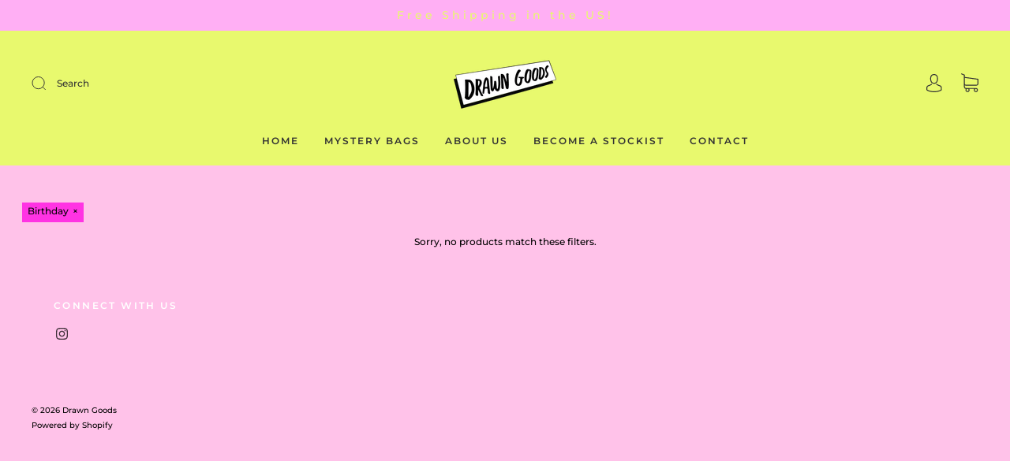

--- FILE ---
content_type: text/javascript
request_url: https://drawngoods.com/cdn/shop/t/16/assets/theme.js?v=2709804712254447991761863001
body_size: 168143
content:
(()=>{"use strict";var e2={934:function(e3,t2,n){var r=this&&this.__importDefault||function(e4){return e4&&e4.__esModule?e4:{default:e4}};Object.defineProperty(t2,"__esModule",{value:!0}),r(n(210)).default()},210:function(e3,t2,n){var r=this&&this.__awaiter||function(e4,t3,n2,r2){return new(n2||(n2=Promise))(function(o2,i2){function u2(e5){try{c2(r2.next(e5))}catch(e6){i2(e6)}}function a2(e5){try{c2(r2.throw(e5))}catch(e6){i2(e6)}}function c2(e5){var t4;e5.done?o2(e5.value):(t4=e5.value,t4 instanceof n2?t4:new n2(function(e6){e6(t4)})).then(u2,a2)}c2((r2=r2.apply(e4,t3||[])).next())})},o=this&&this.__generator||function(e4,t3){var n2,r2,o2,i2,u2={label:0,sent:function(){if(1&o2[0])throw o2[1];return o2[1]},trys:[],ops:[]};return i2={next:a2(0),throw:a2(1),return:a2(2)},typeof Symbol=="function"&&(i2[Symbol.iterator]=function(){return this}),i2;function a2(i3){return function(a3){return function(i4){if(n2)throw new TypeError("Generator is already executing.");for(;u2;)try{if(n2=1,r2&&(o2=2&i4[0]?r2.return:i4[0]?r2.throw||((o2=r2.return)&&o2.call(r2),0):r2.next)&&!(o2=o2.call(r2,i4[1])).done)return o2;switch(r2=0,o2&&(i4=[2&i4[0],o2.value]),i4[0]){case 0:case 1:o2=i4;break;case 4:return u2.label++,{value:i4[1],done:!1};case 5:u2.label++,r2=i4[1],i4=[0];continue;case 7:i4=u2.ops.pop(),u2.trys.pop();continue;default:if(!((o2=(o2=u2.trys).length>0&&o2[o2.length-1])||i4[0]!==6&&i4[0]!==2)){u2=0;continue}if(i4[0]===3&&(!o2||i4[1]>o2[0]&&i4[1]<o2[3])){u2.label=i4[1];break}if(i4[0]===6&&u2.label<o2[1]){u2.label=o2[1],o2=i4;break}if(o2&&u2.label<o2[2]){u2.label=o2[2],u2.ops.push(i4);break}o2[2]&&u2.ops.pop(),u2.trys.pop();continue}i4=t3.call(e4,u2)}catch(e5){i4=[6,e5],r2=0}finally{n2=o2=0}if(5&i4[0])throw i4[1];return{value:i4[0]?i4[1]:void 0,done:!0}}([i3,a3])}}},i=this&&this.__importDefault||function(e4){return e4&&e4.__esModule?e4:{default:e4}};Object.defineProperty(t2,"__esModule",{value:!0}),t2.initRenew=void 0;var u=i(n(525)),a=i(n(196)),c=i(n(976)),l=i(n(931)),f=!0;t2.initRenew=function(e4,n2,i2){return e4===void 0&&(e4=u.default.websocketPort),n2===void 0&&(n2=u.default.websocketPath),i2===void 0&&(i2=u.default.retry),r(void 0,void 0,void 0,function(){var r2,u2;return o(this,function(o2){switch(o2.label){case 0:return o2.trys.push([0,2,,3]),[4,new WebSocket(n2+":"+e4)];case 1:return(r2=o2.sent()).addEventListener("error",function(e5){c.default({msg:"[RENEW] Check that your notification server is running",type:"error"})}),r2.addEventListener("open",function(){c.default({msg:"[RENEW]: Server connecting",type:"general"}),c.default({msg:"[RENEW]: connected!",type:"success"}),f||(f=!0)}),r2.addEventListener("close",function(){f&&(c.default({msg:"[RENEW] sever disconnected",type:"error"}),f=!1),setTimeout(function(){return t2.initRenew()},i2)}),r2.addEventListener("message",function(e5){var t3=a.default(e5.data);return c.default({msg:"[RENEW] update seen for - "+(t3?t3.fileList[0]:""),type:"update"}),t3&&t3.type==="incoming"?(c.default({msg:"An update is being shipped to shopify, hang tight",type:"incoming"}),!0):t3&&t3.type==="css"&&t3.fileList&&t3.fileList.length>0?(t3.fileList.forEach(function(e6){l.default(e6)}),!0):t3&&t3.type==="reload"?(c.default({msg:"-- A full reload is required to accurately load new content",type:"update"}),location.reload()):void 0}),[3,3];case 2:return u2=o2.sent(),c.default({msg:u2.message,type:"error"}),[3,3];case 3:return[2]}})})},t2.default=t2.initRenew},525:(e3,t2)=>{Object.defineProperty(t2,"__esModule",{value:!0}),t2.default={serverPort:5e3,websocketPort:5050,websocketPath:"ws://localhost",delay:1e3,retry:4e3}},931:function(e3,t2,n){var r=this&&this.__importDefault||function(e4){return e4&&e4.__esModule?e4:{default:e4}};Object.defineProperty(t2,"__esModule",{value:!0}),t2.hotSwapCSS=void 0;var o=r(n(976));t2.hotSwapCSS=function(e4){if(!e4.includes("css"))return!1;var t3=document.querySelector('link[rel="stylesheet"][href*="'+e4+'"]');if(!t3)return o.default({msg:"Could not find "+e4+" in the DOM, is it included on this page?",type:"error"}),!0;var n2=""+t3.href;if(n2.includes("?")&&!n2.includes("&renew=")){var r2=n2+"&renew=1";return o.default({msg:"-- hot swapping "+e4,type:"update"}),t3.href=r2}if(n2.includes("?")&&n2.includes("&renew=")){var i=n2.split("renew="),u=parseFloat(i[i.length-1]);return o.default({msg:"-- hot swapping "+e4,type:"update"}),t3.href=i+"&renew="+(u+1)}return n2.includes("?")||n2.includes("&renew=")?void 0:(r2=n2+"?v=1&renew=1",o.default({msg:"-- hot swapping "+e4,type:"update"}),t3.href=r2)},t2.default=t2.hotSwapCSS},976:(e3,t2)=>{Object.defineProperty(t2,"__esModule",{value:!0}),t2.log=void 0;var n={general:{background:"#1a456b",color:"#ffffff",icon:"\u{1F3B1}"},success:{background:"#038757",color:"#ffffff",icon:"\u2714\uFE0F"},error:{background:"#cc0000",color:"#ffffff",icon:"\u{1F61E}"},update:{background:"#00b3b3",color:"#ffffff",icon:"\u{1F6E0}\uFE0F"},incoming:{background:"#1a456b",color:"#ffffff",icon:"\u{1F6A2} \u{1F6A2} \u{1F6A2} ..."}};t2.log=function(e4){var t3=!!e4.type&&n[e4.type];return t3||(t3=n.general),console.log("%c "+(t3.icon?t3.icon+" ":"")+e4.msg,"color: "+t3.color+"; background-color: "+t3.background+";")},t2.default=t2.log},196:(e3,t2)=>{Object.defineProperty(t2,"__esModule",{value:!0}),t2.default=function(e4){if(typeof e4!="string")return!1;try{return JSON.parse(e4)}catch{return!1}}}},t={};(function n(r){var o=t[r];if(o!==void 0)return o.exports;var i=t[r]={exports:{}};return e2[r].call(i.exports,i,i.exports,n),i.exports})(934)})(),function(e2,t){typeof exports=="object"&&typeof module=="object"?module.exports=t():typeof define=="function"&&define.amd?define([],t):typeof exports=="object"?exports.AOS=t():e2.AOS=t()}(this,function(){return function(e2){function t(o){if(n[o])return n[o].exports;var i=n[o]={exports:{},id:o,loaded:!1};return e2[o].call(i.exports,i,i.exports,t),i.loaded=!0,i.exports}var n={};return t.m=e2,t.c=n,t.p="dist/",t(0)}([function(e2,t,n){"use strict";function o(e3){return e3&&e3.__esModule?e3:{default:e3}}var i=Object.assign||function(e3){for(var t2=1;t2<arguments.length;t2++){var n2=arguments[t2];for(var o2 in n2)Object.prototype.hasOwnProperty.call(n2,o2)&&(e3[o2]=n2[o2])}return e3},r=n(1),a=(o(r),n(6)),u=o(a),c=n(7),s=o(c),f=n(8),d=o(f),l=n(9),p=o(l),m=n(10),b=o(m),v=n(11),y=o(v),g=n(14),h=o(g),w=[],k=!1,x={offset:120,delay:0,easing:"ease",duration:400,disable:!1,once:!1,startEvent:"DOMContentLoaded",throttleDelay:99,debounceDelay:50,disableMutationObserver:!1},j=function(){var e3=arguments.length>0&&arguments[0]!==void 0&&arguments[0];if(e3&&(k=!0),k)return w=(0,y.default)(w,x),(0,b.default)(w,x.once),w},O=function(){w=(0,h.default)(),j()},M=function(){w.forEach(function(e3,t2){e3.node.removeAttribute("data-aos"),e3.node.removeAttribute("data-aos-easing"),e3.node.removeAttribute("data-aos-duration"),e3.node.removeAttribute("data-aos-delay")})},S=function(e3){return e3===!0||e3==="mobile"&&p.default.mobile()||e3==="phone"&&p.default.phone()||e3==="tablet"&&p.default.tablet()||typeof e3=="function"&&e3()===!0},_2=function(e3){x=i(x,e3),w=(0,h.default)();var t2=document.all&&!window.atob;return S(x.disable)||t2?M():(x.disableMutationObserver||d.default.isSupported()||(console.info(`
      aos: MutationObserver is not supported on this browser,
      code mutations observing has been disabled.
      You may have to call "refreshHard()" by yourself.
    `),x.disableMutationObserver=!0),document.querySelector("body").setAttribute("data-aos-easing",x.easing),document.querySelector("body").setAttribute("data-aos-duration",x.duration),document.querySelector("body").setAttribute("data-aos-delay",x.delay),x.startEvent==="DOMContentLoaded"&&["complete","interactive"].indexOf(document.readyState)>-1?j(!0):x.startEvent==="load"?window.addEventListener(x.startEvent,function(){j(!0)}):document.addEventListener(x.startEvent,function(){j(!0)}),window.addEventListener("resize",(0,s.default)(j,x.debounceDelay,!0)),window.addEventListener("orientationchange",(0,s.default)(j,x.debounceDelay,!0)),window.addEventListener("scroll",(0,u.default)(function(){(0,b.default)(w,x.once)},x.throttleDelay)),x.disableMutationObserver||d.default.ready("[data-aos]",O),w)};e2.exports={init:_2,refresh:j,refreshHard:O}},function(e2,t){},,,,,function(e2,t){(function(t2){"use strict";function n(e3,t3,n2){function o2(t4){var n3=b2,o3=v2;return b2=v2=void 0,k2=t4,g2=e3.apply(o3,n3)}function r2(e4){return k2=e4,h2=setTimeout(f2,t3),M?o2(e4):g2}function a2(e4){var n3=e4-w2,o3=e4-k2,i2=t3-n3;return S?j(i2,y2-o3):i2}function c2(e4){var n3=e4-w2,o3=e4-k2;return w2===void 0||n3>=t3||n3<0||S&&o3>=y2}function f2(){var e4=O();return c2(e4)?d2(e4):void(h2=setTimeout(f2,a2(e4)))}function d2(e4){return h2=void 0,_2&&b2?o2(e4):(b2=v2=void 0,g2)}function l2(){h2!==void 0&&clearTimeout(h2),k2=0,b2=w2=v2=h2=void 0}function p2(){return h2===void 0?g2:d2(O())}function m2(){var e4=O(),n3=c2(e4);if(b2=arguments,v2=this,w2=e4,n3){if(h2===void 0)return r2(w2);if(S)return h2=setTimeout(f2,t3),o2(w2)}return h2===void 0&&(h2=setTimeout(f2,t3)),g2}var b2,v2,y2,g2,h2,w2,k2=0,M=!1,S=!1,_2=!0;if(typeof e3!="function")throw new TypeError(s);return t3=u(t3)||0,i(n2)&&(M=!!n2.leading,S="maxWait"in n2,y2=S?x(u(n2.maxWait)||0,t3):y2,_2="trailing"in n2?!!n2.trailing:_2),m2.cancel=l2,m2.flush=p2,m2}function o(e3,t3,o2){var r2=!0,a2=!0;if(typeof e3!="function")throw new TypeError(s);return i(o2)&&(r2="leading"in o2?!!o2.leading:r2,a2="trailing"in o2?!!o2.trailing:a2),n(e3,t3,{leading:r2,maxWait:t3,trailing:a2})}function i(e3){var t3=typeof e3>"u"?"undefined":c(e3);return!!e3&&(t3=="object"||t3=="function")}function r(e3){return!!e3&&(typeof e3>"u"?"undefined":c(e3))=="object"}function a(e3){return(typeof e3>"u"?"undefined":c(e3))=="symbol"||r(e3)&&k.call(e3)==d}function u(e3){if(typeof e3=="number")return e3;if(a(e3))return f;if(i(e3)){var t3=typeof e3.valueOf=="function"?e3.valueOf():e3;e3=i(t3)?t3+"":t3}if(typeof e3!="string")return e3===0?e3:+e3;e3=e3.replace(l,"");var n2=m.test(e3);return n2||b.test(e3)?v(e3.slice(2),n2?2:8):p.test(e3)?f:+e3}var c=typeof Symbol=="function"&&typeof Symbol.iterator=="symbol"?function(e3){return typeof e3}:function(e3){return e3&&typeof Symbol=="function"&&e3.constructor===Symbol&&e3!==Symbol.prototype?"symbol":typeof e3},s="Expected a function",f=NaN,d="[object Symbol]",l=/^\s+|\s+$/g,p=/^[-+]0x[0-9a-f]+$/i,m=/^0b[01]+$/i,b=/^0o[0-7]+$/i,v=parseInt,y=(typeof t2>"u"?"undefined":c(t2))=="object"&&t2&&t2.Object===Object&&t2,g=(typeof self>"u"?"undefined":c(self))=="object"&&self&&self.Object===Object&&self,h=y||g||Function("return this")(),w=Object.prototype,k=w.toString,x=Math.max,j=Math.min,O=function(){return h.Date.now()};e2.exports=o}).call(t,function(){return this}())},function(e2,t){(function(t2){"use strict";function n(e3,t3,n2){function i2(t4){var n3=b2,o2=v2;return b2=v2=void 0,O=t4,g2=e3.apply(o2,n3)}function r2(e4){return O=e4,h2=setTimeout(f2,t3),M?i2(e4):g2}function u2(e4){var n3=e4-w2,o2=e4-O,i3=t3-n3;return S?x(i3,y2-o2):i3}function s2(e4){var n3=e4-w2,o2=e4-O;return w2===void 0||n3>=t3||n3<0||S&&o2>=y2}function f2(){var e4=j();return s2(e4)?d2(e4):void(h2=setTimeout(f2,u2(e4)))}function d2(e4){return h2=void 0,_2&&b2?i2(e4):(b2=v2=void 0,g2)}function l2(){h2!==void 0&&clearTimeout(h2),O=0,b2=w2=v2=h2=void 0}function p2(){return h2===void 0?g2:d2(j())}function m2(){var e4=j(),n3=s2(e4);if(b2=arguments,v2=this,w2=e4,n3){if(h2===void 0)return r2(w2);if(S)return h2=setTimeout(f2,t3),i2(w2)}return h2===void 0&&(h2=setTimeout(f2,t3)),g2}var b2,v2,y2,g2,h2,w2,O=0,M=!1,S=!1,_2=!0;if(typeof e3!="function")throw new TypeError(c);return t3=a(t3)||0,o(n2)&&(M=!!n2.leading,S="maxWait"in n2,y2=S?k(a(n2.maxWait)||0,t3):y2,_2="trailing"in n2?!!n2.trailing:_2),m2.cancel=l2,m2.flush=p2,m2}function o(e3){var t3=typeof e3>"u"?"undefined":u(e3);return!!e3&&(t3=="object"||t3=="function")}function i(e3){return!!e3&&(typeof e3>"u"?"undefined":u(e3))=="object"}function r(e3){return(typeof e3>"u"?"undefined":u(e3))=="symbol"||i(e3)&&w.call(e3)==f}function a(e3){if(typeof e3=="number")return e3;if(r(e3))return s;if(o(e3)){var t3=typeof e3.valueOf=="function"?e3.valueOf():e3;e3=o(t3)?t3+"":t3}if(typeof e3!="string")return e3===0?e3:+e3;e3=e3.replace(d,"");var n2=p.test(e3);return n2||m.test(e3)?b(e3.slice(2),n2?2:8):l.test(e3)?s:+e3}var u=typeof Symbol=="function"&&typeof Symbol.iterator=="symbol"?function(e3){return typeof e3}:function(e3){return e3&&typeof Symbol=="function"&&e3.constructor===Symbol&&e3!==Symbol.prototype?"symbol":typeof e3},c="Expected a function",s=NaN,f="[object Symbol]",d=/^\s+|\s+$/g,l=/^[-+]0x[0-9a-f]+$/i,p=/^0b[01]+$/i,m=/^0o[0-7]+$/i,b=parseInt,v=(typeof t2>"u"?"undefined":u(t2))=="object"&&t2&&t2.Object===Object&&t2,y=(typeof self>"u"?"undefined":u(self))=="object"&&self&&self.Object===Object&&self,g=v||y||Function("return this")(),h=Object.prototype,w=h.toString,k=Math.max,x=Math.min,j=function(){return g.Date.now()};e2.exports=n}).call(t,function(){return this}())},function(e2,t){"use strict";function n(e3){var t2=void 0,o2=void 0,i2=void 0;for(t2=0;t2<e3.length;t2+=1)if(o2=e3[t2],o2.dataset&&o2.dataset.aos||(i2=o2.children&&n(o2.children)))return!0;return!1}function o(){return window.MutationObserver||window.WebKitMutationObserver||window.MozMutationObserver}function i(){return!!o()}function r(e3,t2){var n2=window.document,i2=o(),r2=new i2(a);u=t2,r2.observe(n2.documentElement,{childList:!0,subtree:!0,removedNodes:!0})}function a(e3){e3&&e3.forEach(function(e4){var t2=Array.prototype.slice.call(e4.addedNodes),o2=Array.prototype.slice.call(e4.removedNodes),i2=t2.concat(o2);if(n(i2))return u()})}Object.defineProperty(t,"__esModule",{value:!0});var u=function(){};t.default={isSupported:i,ready:r}},function(e2,t){"use strict";function n(e3,t2){if(!(e3 instanceof t2))throw new TypeError("Cannot call a class as a function")}function o(){return navigator.userAgent||navigator.vendor||window.opera||""}Object.defineProperty(t,"__esModule",{value:!0});var i=function(){function e3(e4,t2){for(var n2=0;n2<t2.length;n2++){var o2=t2[n2];o2.enumerable=o2.enumerable||!1,o2.configurable=!0,"value"in o2&&(o2.writable=!0),Object.defineProperty(e4,o2.key,o2)}}return function(t2,n2,o2){return n2&&e3(t2.prototype,n2),o2&&e3(t2,o2),t2}}(),r=/(android|bb\d+|meego).+mobile|avantgo|bada\/|blackberry|blazer|compal|elaine|fennec|hiptop|iemobile|ip(hone|od)|iris|kindle|lge |maemo|midp|mmp|mobile.+firefox|netfront|opera m(ob|in)i|palm( os)?|phone|p(ixi|re)\/|plucker|pocket|psp|series(4|6)0|symbian|treo|up\.(browser|link)|vodafone|wap|windows ce|xda|xiino/i,a=/1207|6310|6590|3gso|4thp|50[1-6]i|770s|802s|a wa|abac|ac(er|oo|s\-)|ai(ko|rn)|al(av|ca|co)|amoi|an(ex|ny|yw)|aptu|ar(ch|go)|as(te|us)|attw|au(di|\-m|r |s )|avan|be(ck|ll|nq)|bi(lb|rd)|bl(ac|az)|br(e|v)w|bumb|bw\-(n|u)|c55\/|capi|ccwa|cdm\-|cell|chtm|cldc|cmd\-|co(mp|nd)|craw|da(it|ll|ng)|dbte|dc\-s|devi|dica|dmob|do(c|p)o|ds(12|\-d)|el(49|ai)|em(l2|ul)|er(ic|k0)|esl8|ez([4-7]0|os|wa|ze)|fetc|fly(\-|_)|g1 u|g560|gene|gf\-5|g\-mo|go(\.w|od)|gr(ad|un)|haie|hcit|hd\-(m|p|t)|hei\-|hi(pt|ta)|hp( i|ip)|hs\-c|ht(c(\-| |_|a|g|p|s|t)|tp)|hu(aw|tc)|i\-(20|go|ma)|i230|iac( |\-|\/)|ibro|idea|ig01|ikom|im1k|inno|ipaq|iris|ja(t|v)a|jbro|jemu|jigs|kddi|keji|kgt( |\/)|klon|kpt |kwc\-|kyo(c|k)|le(no|xi)|lg( g|\/(k|l|u)|50|54|\-[a-w])|libw|lynx|m1\-w|m3ga|m50\/|ma(te|ui|xo)|mc(01|21|ca)|m\-cr|me(rc|ri)|mi(o8|oa|ts)|mmef|mo(01|02|bi|de|do|t(\-| |o|v)|zz)|mt(50|p1|v )|mwbp|mywa|n10[0-2]|n20[2-3]|n30(0|2)|n50(0|2|5)|n7(0(0|1)|10)|ne((c|m)\-|on|tf|wf|wg|wt)|nok(6|i)|nzph|o2im|op(ti|wv)|oran|owg1|p800|pan(a|d|t)|pdxg|pg(13|\-([1-8]|c))|phil|pire|pl(ay|uc)|pn\-2|po(ck|rt|se)|prox|psio|pt\-g|qa\-a|qc(07|12|21|32|60|\-[2-7]|i\-)|qtek|r380|r600|raks|rim9|ro(ve|zo)|s55\/|sa(ge|ma|mm|ms|ny|va)|sc(01|h\-|oo|p\-)|sdk\/|se(c(\-|0|1)|47|mc|nd|ri)|sgh\-|shar|sie(\-|m)|sk\-0|sl(45|id)|sm(al|ar|b3|it|t5)|so(ft|ny)|sp(01|h\-|v\-|v )|sy(01|mb)|t2(18|50)|t6(00|10|18)|ta(gt|lk)|tcl\-|tdg\-|tel(i|m)|tim\-|t\-mo|to(pl|sh)|ts(70|m\-|m3|m5)|tx\-9|up(\.b|g1|si)|utst|v400|v750|veri|vi(rg|te)|vk(40|5[0-3]|\-v)|vm40|voda|vulc|vx(52|53|60|61|70|80|81|83|85|98)|w3c(\-| )|webc|whit|wi(g |nc|nw)|wmlb|wonu|x700|yas\-|your|zeto|zte\-/i,u=/(android|bb\d+|meego).+mobile|avantgo|bada\/|blackberry|blazer|compal|elaine|fennec|hiptop|iemobile|ip(hone|od)|iris|kindle|lge |maemo|midp|mmp|mobile.+firefox|netfront|opera m(ob|in)i|palm( os)?|phone|p(ixi|re)\/|plucker|pocket|psp|series(4|6)0|symbian|treo|up\.(browser|link)|vodafone|wap|windows ce|xda|xiino|android|ipad|playbook|silk/i,c=/1207|6310|6590|3gso|4thp|50[1-6]i|770s|802s|a wa|abac|ac(er|oo|s\-)|ai(ko|rn)|al(av|ca|co)|amoi|an(ex|ny|yw)|aptu|ar(ch|go)|as(te|us)|attw|au(di|\-m|r |s )|avan|be(ck|ll|nq)|bi(lb|rd)|bl(ac|az)|br(e|v)w|bumb|bw\-(n|u)|c55\/|capi|ccwa|cdm\-|cell|chtm|cldc|cmd\-|co(mp|nd)|craw|da(it|ll|ng)|dbte|dc\-s|devi|dica|dmob|do(c|p)o|ds(12|\-d)|el(49|ai)|em(l2|ul)|er(ic|k0)|esl8|ez([4-7]0|os|wa|ze)|fetc|fly(\-|_)|g1 u|g560|gene|gf\-5|g\-mo|go(\.w|od)|gr(ad|un)|haie|hcit|hd\-(m|p|t)|hei\-|hi(pt|ta)|hp( i|ip)|hs\-c|ht(c(\-| |_|a|g|p|s|t)|tp)|hu(aw|tc)|i\-(20|go|ma)|i230|iac( |\-|\/)|ibro|idea|ig01|ikom|im1k|inno|ipaq|iris|ja(t|v)a|jbro|jemu|jigs|kddi|keji|kgt( |\/)|klon|kpt |kwc\-|kyo(c|k)|le(no|xi)|lg( g|\/(k|l|u)|50|54|\-[a-w])|libw|lynx|m1\-w|m3ga|m50\/|ma(te|ui|xo)|mc(01|21|ca)|m\-cr|me(rc|ri)|mi(o8|oa|ts)|mmef|mo(01|02|bi|de|do|t(\-| |o|v)|zz)|mt(50|p1|v )|mwbp|mywa|n10[0-2]|n20[2-3]|n30(0|2)|n50(0|2|5)|n7(0(0|1)|10)|ne((c|m)\-|on|tf|wf|wg|wt)|nok(6|i)|nzph|o2im|op(ti|wv)|oran|owg1|p800|pan(a|d|t)|pdxg|pg(13|\-([1-8]|c))|phil|pire|pl(ay|uc)|pn\-2|po(ck|rt|se)|prox|psio|pt\-g|qa\-a|qc(07|12|21|32|60|\-[2-7]|i\-)|qtek|r380|r600|raks|rim9|ro(ve|zo)|s55\/|sa(ge|ma|mm|ms|ny|va)|sc(01|h\-|oo|p\-)|sdk\/|se(c(\-|0|1)|47|mc|nd|ri)|sgh\-|shar|sie(\-|m)|sk\-0|sl(45|id)|sm(al|ar|b3|it|t5)|so(ft|ny)|sp(01|h\-|v\-|v )|sy(01|mb)|t2(18|50)|t6(00|10|18)|ta(gt|lk)|tcl\-|tdg\-|tel(i|m)|tim\-|t\-mo|to(pl|sh)|ts(70|m\-|m3|m5)|tx\-9|up(\.b|g1|si)|utst|v400|v750|veri|vi(rg|te)|vk(40|5[0-3]|\-v)|vm40|voda|vulc|vx(52|53|60|61|70|80|81|83|85|98)|w3c(\-| )|webc|whit|wi(g |nc|nw)|wmlb|wonu|x700|yas\-|your|zeto|zte\-/i,s=function(){function e3(){n(this,e3)}return i(e3,[{key:"phone",value:function(){var e4=o();return!(!r.test(e4)&&!a.test(e4.substr(0,4)))}},{key:"mobile",value:function(){var e4=o();return!(!u.test(e4)&&!c.test(e4.substr(0,4)))}},{key:"tablet",value:function(){return this.mobile()&&!this.phone()}}]),e3}();t.default=new s},function(e2,t){"use strict";Object.defineProperty(t,"__esModule",{value:!0});var n=function(e3,t2,n2){var o2=e3.node.getAttribute("data-aos-once");t2>e3.position?e3.node.classList.add("aos-animate"):typeof o2<"u"&&(o2==="false"||!n2&&o2!=="true")&&e3.node.classList.remove("aos-animate")},o=function(e3,t2){var o2=window.pageYOffset,i=window.innerHeight;e3.forEach(function(e4,r){n(e4,i+o2,t2)})};t.default=o},function(e2,t,n){"use strict";function o(e3){return e3&&e3.__esModule?e3:{default:e3}}Object.defineProperty(t,"__esModule",{value:!0});var i=n(12),r=o(i),a=function(e3,t2){return e3.forEach(function(e4,n2){e4.node.classList.add("aos-init"),e4.position=(0,r.default)(e4.node,t2.offset)}),e3};t.default=a},function(e2,t,n){"use strict";function o(e3){return e3&&e3.__esModule?e3:{default:e3}}Object.defineProperty(t,"__esModule",{value:!0});var i=n(13),r=o(i),a=function(e3,t2){var n2=0,o2=0,i2=window.innerHeight,a2={offset:e3.getAttribute("data-aos-offset"),anchor:e3.getAttribute("data-aos-anchor"),anchorPlacement:e3.getAttribute("data-aos-anchor-placement")};switch(a2.offset&&!isNaN(a2.offset)&&(o2=parseInt(a2.offset)),a2.anchor&&document.querySelectorAll(a2.anchor)&&(e3=document.querySelectorAll(a2.anchor)[0]),n2=(0,r.default)(e3).top,a2.anchorPlacement){case"top-bottom":break;case"center-bottom":n2+=e3.offsetHeight/2;break;case"bottom-bottom":n2+=e3.offsetHeight;break;case"top-center":n2+=i2/2;break;case"bottom-center":n2+=i2/2+e3.offsetHeight;break;case"center-center":n2+=i2/2+e3.offsetHeight/2;break;case"top-top":n2+=i2;break;case"bottom-top":n2+=e3.offsetHeight+i2;break;case"center-top":n2+=e3.offsetHeight/2+i2}return a2.anchorPlacement||a2.offset||isNaN(t2)||(o2=t2),n2+o2};t.default=a},function(e2,t){"use strict";Object.defineProperty(t,"__esModule",{value:!0});var n=function(e3){for(var t2=0,n2=0;e3&&!isNaN(e3.offsetLeft)&&!isNaN(e3.offsetTop);)t2+=e3.offsetLeft-(e3.tagName!="BODY"?e3.scrollLeft:0),n2+=e3.offsetTop-(e3.tagName!="BODY"?e3.scrollTop:0),e3=e3.offsetParent;return{top:n2,left:t2}};t.default=n},function(e2,t){"use strict";Object.defineProperty(t,"__esModule",{value:!0});var n=function(e3){return e3=e3||document.querySelectorAll("[data-aos]"),Array.prototype.map.call(e3,function(e4){return{node:e4}})};t.default=n}])});/*!
* FitVids 1.1
*
* Copyright 2013, Chris Coyier - http://css-tricks.com + Dave Rupert - http://daverupert.com
* Credit to Thierry Koblentz - http://www.alistapart.com/articles/creating-intrinsic-ratios-for-video/
* Released under the WTFPL license - http://sam.zoy.org/wtfpl/
*
*/(function(a){a.fn.fitVids=function(b){var e2={customSelector:null,ignore:null};if(!document.getElementById("fit-vids-style")){var d=document.head||document.getElementsByTagName("head")[0],c=".fluid-width-video-wrapper{width:100%;position:relative;padding:0;}.fluid-width-video-wrapper iframe,.fluid-width-video-wrapper object,.fluid-width-video-wrapper embed {position:absolute;top:0;left:0;width:100%;height:100%;}",f=document.createElement("div");f.innerHTML='<p>x</p><style id="fit-vids-style">'+c+"</style>",d.appendChild(f.childNodes[1])}return b&&a.extend(e2,b),this.each(function(){var g=['iframe[src*="player.vimeo.com"]','iframe[src*="youtube.com"]','iframe[src*="youtube-nocookie.com"]','iframe[src*="kickstarter.com"][src*="video.html"]',"object","embed"];e2.customSelector&&g.push(e2.customSelector);var h=".fitvidsignore";e2.ignore&&(h=h+", "+e2.ignore);var i=a(this).find(g.join(","));i=i.not("object object"),i=i.not(h),i.each(function(){var n=a(this);if(!(n.parents(h).length>0)&&!(this.tagName.toLowerCase()==="embed"&&n.parent("object").length||n.parent(".fluid-width-video-wrapper").length)){!n.css("height")&&!n.css("width")&&(isNaN(n.attr("height"))||isNaN(n.attr("width")))&&(n.attr("height",9),n.attr("width",16));var j=this.tagName.toLowerCase()==="object"||n.attr("height")&&!isNaN(parseInt(n.attr("height"),10))?parseInt(n.attr("height"),10):n.height(),k=isNaN(parseInt(n.attr("width"),10))?n.width():parseInt(n.attr("width"),10),l=j/k;if(!n.attr("id")){var m="fitvid"+Math.floor(Math.random()*999999);n.attr("id",m)}n.wrap('<div class="fluid-width-video-wrapper"></div>').parent(".fluid-width-video-wrapper").css("padding-top",l*100+"%"),n.removeAttr("height").removeAttr("width")}})})}})(window.jQuery||window.Zepto);/*!
 * imagesLoaded PACKAGED v3.1.8
 * JavaScript is all like "You images are done yet or what?"
 * MIT License
 */(function(){function e2(){}function t(e3,t2){for(var n2=e3.length;n2--;)if(e3[n2].listener===t2)return n2;return-1}function n(e3){return function(){return this[e3].apply(this,arguments)}}var i=e2.prototype,r=this,o=r.EventEmitter;i.getListeners=function(e3){var t2,n2,i2=this._getEvents();if(typeof e3=="object"){t2={};for(n2 in i2)i2.hasOwnProperty(n2)&&e3.test(n2)&&(t2[n2]=i2[n2])}else t2=i2[e3]||(i2[e3]=[]);return t2},i.flattenListeners=function(e3){var t2,n2=[];for(t2=0;e3.length>t2;t2+=1)n2.push(e3[t2].listener);return n2},i.getListenersAsObject=function(e3){var t2,n2=this.getListeners(e3);return n2 instanceof Array&&(t2={},t2[e3]=n2),t2||n2},i.addListener=function(e3,n2){var i2,r2=this.getListenersAsObject(e3),o2=typeof n2=="object";for(i2 in r2)r2.hasOwnProperty(i2)&&t(r2[i2],n2)===-1&&r2[i2].push(o2?n2:{listener:n2,once:!1});return this},i.on=n("addListener"),i.addOnceListener=function(e3,t2){return this.addListener(e3,{listener:t2,once:!0})},i.once=n("addOnceListener"),i.defineEvent=function(e3){return this.getListeners(e3),this},i.defineEvents=function(e3){for(var t2=0;e3.length>t2;t2+=1)this.defineEvent(e3[t2]);return this},i.removeListener=function(e3,n2){var i2,r2,o2=this.getListenersAsObject(e3);for(r2 in o2)o2.hasOwnProperty(r2)&&(i2=t(o2[r2],n2),i2!==-1&&o2[r2].splice(i2,1));return this},i.off=n("removeListener"),i.addListeners=function(e3,t2){return this.manipulateListeners(!1,e3,t2)},i.removeListeners=function(e3,t2){return this.manipulateListeners(!0,e3,t2)},i.manipulateListeners=function(e3,t2,n2){var i2,r2,o2=e3?this.removeListener:this.addListener,s=e3?this.removeListeners:this.addListeners;if(typeof t2!="object"||t2 instanceof RegExp)for(i2=n2.length;i2--;)o2.call(this,t2,n2[i2]);else for(i2 in t2)t2.hasOwnProperty(i2)&&(r2=t2[i2])&&(typeof r2=="function"?o2.call(this,i2,r2):s.call(this,i2,r2));return this},i.removeEvent=function(e3){var t2,n2=typeof e3,i2=this._getEvents();if(n2==="string")delete i2[e3];else if(n2==="object")for(t2 in i2)i2.hasOwnProperty(t2)&&e3.test(t2)&&delete i2[t2];else delete this._events;return this},i.removeAllListeners=n("removeEvent"),i.emitEvent=function(e3,t2){var n2,i2,r2,o2,s=this.getListenersAsObject(e3);for(r2 in s)if(s.hasOwnProperty(r2))for(i2=s[r2].length;i2--;)n2=s[r2][i2],n2.once===!0&&this.removeListener(e3,n2.listener),o2=n2.listener.apply(this,t2||[]),o2===this._getOnceReturnValue()&&this.removeListener(e3,n2.listener);return this},i.trigger=n("emitEvent"),i.emit=function(e3){var t2=Array.prototype.slice.call(arguments,1);return this.emitEvent(e3,t2)},i.setOnceReturnValue=function(e3){return this._onceReturnValue=e3,this},i._getOnceReturnValue=function(){return this.hasOwnProperty("_onceReturnValue")?this._onceReturnValue:!0},i._getEvents=function(){return this._events||(this._events={})},e2.noConflict=function(){return r.EventEmitter=o,e2},typeof define=="function"&&define.amd?define("eventEmitter/EventEmitter",[],function(){return e2}):typeof module=="object"&&module.exports?module.exports=e2:this.EventEmitter=e2}).call(this),function(e2){function t(t2){var n2=e2.event;return n2.target=n2.target||n2.srcElement||t2,n2}var n=document.documentElement,i=function(){};n.addEventListener?i=function(e3,t2,n2){e3.addEventListener(t2,n2,!1)}:n.attachEvent&&(i=function(e3,n2,i2){e3[n2+i2]=i2.handleEvent?function(){var n3=t(e3);i2.handleEvent.call(i2,n3)}:function(){var n3=t(e3);i2.call(e3,n3)},e3.attachEvent("on"+n2,e3[n2+i2])});var r=function(){};n.removeEventListener?r=function(e3,t2,n2){e3.removeEventListener(t2,n2,!1)}:n.detachEvent&&(r=function(e3,t2,n2){e3.detachEvent("on"+t2,e3[t2+n2]);try{delete e3[t2+n2]}catch{e3[t2+n2]=void 0}});var o={bind:i,unbind:r};typeof define=="function"&&define.amd?define("eventie/eventie",o):e2.eventie=o}(this),function(e2,t){typeof define=="function"&&define.amd?define(["eventEmitter/EventEmitter","eventie/eventie"],function(n,i){return t(e2,n,i)}):typeof exports=="object"?module.exports=t(e2,require("wolfy87-eventemitter"),require("eventie")):e2.imagesLoaded=t(e2,e2.EventEmitter,e2.eventie)}(window,function(e2,t,n){function i(e3,t2){for(var n2 in t2)e3[n2]=t2[n2];return e3}function r(e3){return d.call(e3)==="[object Array]"}function o(e3){var t2=[];if(r(e3))t2=e3;else if(typeof e3.length=="number")for(var n2=0,i2=e3.length;i2>n2;n2++)t2.push(e3[n2]);else t2.push(e3);return t2}function s(e3,t2,n2){if(!(this instanceof s))return new s(e3,t2);typeof e3=="string"&&(e3=document.querySelectorAll(e3)),this.elements=o(e3),this.options=i({},this.options),typeof t2=="function"?n2=t2:i(this.options,t2),n2&&this.on("always",n2),this.getImages(),a&&(this.jqDeferred=new a.Deferred);var r2=this;setTimeout(function(){r2.check()})}function f(e3){this.img=e3}function c(e3){this.src=e3,v[e3]=this}var a=e2.jQuery,u=e2.console,h=u!==void 0,d=Object.prototype.toString;s.prototype=new t,s.prototype.options={},s.prototype.getImages=function(){this.images=[];for(var e3=0,t2=this.elements.length;t2>e3;e3++){var n2=this.elements[e3];n2.nodeName==="IMG"&&this.addImage(n2);var i2=n2.nodeType;if(i2&&(i2===1||i2===9||i2===11))for(var r2=n2.querySelectorAll("img"),o2=0,s2=r2.length;s2>o2;o2++){var f2=r2[o2];this.addImage(f2)}}},s.prototype.addImage=function(e3){var t2=new f(e3);this.images.push(t2)},s.prototype.check=function(){function e3(e4,r3){return t2.options.debug&&h&&u.log("confirm",e4,r3),t2.progress(e4),n2++,n2===i2&&t2.complete(),!0}var t2=this,n2=0,i2=this.images.length;if(this.hasAnyBroken=!1,!i2)return this.complete(),void 0;for(var r2=0;i2>r2;r2++){var o2=this.images[r2];o2.on("confirm",e3),o2.check()}},s.prototype.progress=function(e3){this.hasAnyBroken=this.hasAnyBroken||!e3.isLoaded;var t2=this;setTimeout(function(){t2.emit("progress",t2,e3),t2.jqDeferred&&t2.jqDeferred.notify&&t2.jqDeferred.notify(t2,e3)})},s.prototype.complete=function(){var e3=this.hasAnyBroken?"fail":"done";this.isComplete=!0;var t2=this;setTimeout(function(){if(t2.emit(e3,t2),t2.emit("always",t2),t2.jqDeferred){var n2=t2.hasAnyBroken?"reject":"resolve";t2.jqDeferred[n2](t2)}})},a&&(a.fn.imagesLoaded=function(e3,t2){var n2=new s(this,e3,t2);return n2.jqDeferred.promise(a(this))}),f.prototype=new t,f.prototype.check=function(){var e3=v[this.img.src]||new c(this.img.src);if(e3.isConfirmed)return this.confirm(e3.isLoaded,"cached was confirmed"),void 0;if(this.img.complete&&this.img.naturalWidth!==void 0)return this.confirm(this.img.naturalWidth!==0,"naturalWidth"),void 0;var t2=this;e3.on("confirm",function(e4,n2){return t2.confirm(e4.isLoaded,n2),!0}),e3.check()},f.prototype.confirm=function(e3,t2){this.isLoaded=e3,this.emit("confirm",this,t2)};var v={};return c.prototype=new t,c.prototype.check=function(){if(!this.isChecked){var e3=new Image;n.bind(e3,"load",this),n.bind(e3,"error",this),e3.src=this.src,this.isChecked=!0}},c.prototype.handleEvent=function(e3){var t2="on"+e3.type;this[t2]&&this[t2](e3)},c.prototype.onload=function(e3){this.confirm(!0,"onload"),this.unbindProxyEvents(e3)},c.prototype.onerror=function(e3){this.confirm(!1,"onerror"),this.unbindProxyEvents(e3)},c.prototype.confirm=function(e3,t2){this.isConfirmed=!0,this.isLoaded=e3,this.emit("confirm",this,t2)},c.prototype.unbindProxyEvents=function(e3){n.unbind(e3.target,"load",this),n.unbind(e3.target,"error",this)},s}),typeof Countries=="object"&&(Countries.updateProvinceLabel=function(d,a){if(typeof d=="string"&&Countries[d]&&Countries[d].provinces){if(typeof a!="object"&&(a=document.getElementById("address_province_label"),a===null))return;a.innerHTML=Countries[d].label;var c=$(a).parent(),b=c.find("select");c.find(".custom-style-select-box-inner").html(Countries[d].provinces[0])}}),typeof Shopify.Cart>"u"&&(Shopify.Cart={}),Shopify.Cart.ShippingCalculator=function(){var _config={submitButton:"Calculate shipping",submitButtonDisabled:"Calculating...",templateId:"shipping-calculator-response-template",wrapperId:"wrapper-response",customerIsLoggedIn:!1,moneyFormat:"$ {{amount}}"},_render=function(response){var template=jQuery("#"+_config.templateId),wrapper=jQuery("#"+_config.wrapperId);if(template.length&&wrapper.length&&(template.tmpl(response).appendTo(wrapper),typeof Currency<"u"&&typeof Currency.convertAll=="function")){var newCurrency="";jQuery("[name=currencies]").size()?newCurrency=jQuery("[name=currencies]").val():jQuery("#currencies span.selected").size()&&(newCurrency=jQuery("#currencies span.selected").attr("data-currency")),newCurrency!==""&&Currency.convertAll(shopCurrency,newCurrency,"#wrapper-response span.money, #estimated-shipping em span.money")}},_enableButtons=function(){},_disableButtons=function(){},_getCartShippingRatesForDestination=function(shipping_address){var params={type:"GET",url:"/cart/shipping_rates.json",data:jQuery.param({shipping_address}),dataType:"json",success:function(response){rates=response.shipping_rates,_onCartShippingRatesUpdate(rates,shipping_address)},error:function(XMLHttpRequest2,textStatus2){_onError(XMLHttpRequest2,textStatus2)}};jQuery.ajax(params)},_fullMessagesFromErrors=function(errors){var fullMessages=[];return jQuery.each(errors,function(attribute,messages){jQuery.each(messages,function(index,message){fullMessages.push(attribute+" "+message)})}),fullMessages},_onError=function(XMLHttpRequest,textStatus){jQuery("#estimated-shipping").hide(),jQuery("#estimated-shipping em").empty(),_enableButtons();var feedback="",data=eval("("+XMLHttpRequest.responseText+")");data.message?feedback=data.message+"("+data.status+"): "+data.description:feedback="Error : "+_fullMessagesFromErrors(data).join("; "),feedback==="Error : country is not supported."&&(feedback="We do not ship to this destination."),_render({rates:[],errorFeedback:feedback,success:!1}),jQuery("#"+_config.wrapperId).show()},_onCartShippingRatesUpdate=function(rates2,shipping_address){_enableButtons();var readable_address="";shipping_address.zip&&(readable_address+=shipping_address.zip+", "),shipping_address.province&&(readable_address+=shipping_address.province+", "),readable_address+=shipping_address.country,rates2.length&&(rates2[0].price=="0.00"?jQuery("#estimated-shipping em").html("FREE"):jQuery("#estimated-shipping em").html(_formatRate(rates2[0].price))),_render({rates:rates2,address:readable_address,success:!0}),jQuery("#"+_config.wrapperId+", #estimated-shipping").fadeIn()},_formatRate=function(cents){typeof cents=="string"&&(cents=cents.replace(".",""));var value="",patt=/\{\{\s*(\w+)\s*\}\}/,formatString=_config.moneyFormat;function addCommas(moneyString){return moneyString.replace(/(\d+)(\d{3}[\.,]?)/,"$1,$2")}function floatToString(numeric,decimals){var amount=numeric.toFixed(decimals).toString();return amount.match(/^\.\d+/)?"0"+amount:amount}switch(formatString.match(patt)[1]){case"amount":value=addCommas(floatToString(cents/100,2));break;case"amount_no_decimals":value=addCommas(floatToString(cents/100,0));break;case"amount_with_comma_separator":value=floatToString(cents/100,2).replace(/\./,",");break;case"amount_no_decimals_with_comma_separator":value=addCommas(floatToString(cents/100,0)).replace(/\./,",");break}return formatString.replace(patt,value)};return _init=function(){new Shopify.CountryProvinceSelector("address_country","address_province",{hideElement:"address_province_container"});var countriesSelect=jQuery("#address_country"),addressProvinceLabelEl=jQuery("#address_province_label").get(0);typeof Countries<"u"&&(Countries.updateProvinceLabel(countriesSelect.val(),addressProvinceLabelEl),countriesSelect.change(function(){Countries.updateProvinceLabel(countriesSelect.val(),addressProvinceLabelEl)})),jQuery(".get-rates").click(function(){_disableButtons(),jQuery("#"+_config.wrapperId).empty().hide();var shippingAddress={};shippingAddress.zip=jQuery("#address_zip").val()||"",shippingAddress.country=jQuery("#address_country").val()||"",shippingAddress.province=jQuery("#address_province").val()||"",_getCartShippingRatesForDestination(shippingAddress)})},{show:function(params){params=params||{},jQuery.extend(_config,params),jQuery(function(){_init()})},getConfig:function(){return _config},formatRate:function(cents){return _formatRate(cents)}}}();/*!
 * Revealer 2.0.0
 *
 * Copyright 2015, Pixel Union - http://pixelunion.net
 * Released under the MIT license
 */(function($2){var raf=window.requestAnimationFrame||window.mozRequestAnimationFrame||window.webkitRequestAnimationFrame||function(fn){window.setTimeout(fn,16.666666666666668)},methods={isVisible:function(el){return!!el.data("revealer-visible")},show:function(el,force){if(methods.isVisible(el)){el.removeClass("animating animating-in"),el.off("revealer-animating revealer-show");return}if(el.data("revealer-visible",!0),el.off("trend"),force){el.addClass("visible"),el.trigger("revealer-show");return}raf(function(){el.addClass("animating animating-in"),el.trigger("revealer-animating"),raf(function(){el.addClass("visible"),el.one("trend",function(){el.removeClass("animating animating-in"),el.trigger("revealer-show")})})})},hide:function(el,force){if(!methods.isVisible(el)){el.removeClass("animating animating-out visible"),el.off("revealer-animating revealer-hide");return}if(el.data("revealer-visible",!1),el.off("trend"),force){el.removeClass("visible"),el.trigger("revealer-hide");return}raf(function(){el.addClass("animating animating-out"),el.trigger("revealer-animating"),raf(function(){el.removeClass("visible"),el.one("trend",function(){el.removeClass("animating animating-in animating-out"),el.trigger("revealer-hide")})})})},toggle:function(el,force){methods.isVisible(el)?methods.hide(el,force):methods.show(el,force)}};$2.fn.revealer=function(method,force){var action=methods[method||"toggle"];return action?method==="isVisible"?action(this):this.each(function(){action($2(this),force)}):this}})(jQuery);/*!
 * Trend 0.2.0
 *
 * Fail-safe TransitionEnd event for jQuery.
 *
 * Adds a new "trend" event that can be used in browsers that don't
 * support "transitionend".
 *
 * NOTE: Only supports being bound with "jQuery.one".
 *
 * Copyright 2014, Pixel Union - http://pixelunion.net
 * Released under the MIT license
 */(function($2){var transitionEndEvents="webkitTransitionEnd otransitionend oTransitionEnd msTransitionEnd transitionend",transitionDurationProperties=["transition-duration","-moz-transition-duration","-webkit-transition-duration","-ms-transition-duration","-o-transition-duration","-khtml-transition-duration"],transitionDelayProperties=["transition-delay","-moz-transition-delay","-webkit-transition-delay","-ms-transition-delay","-o-transition-delay","-khtml-transition-delay"],parseTime=function(s){s=s.replace(/\s/,"");var v=window.parseFloat(s);return s.match(/[^m]s$/i)?v*1e3:v},parseProperties=function(el,properties){for(var duration=0,i=0;i<properties.length;i++){var value=el.css(properties[i]);if(value){if(value.indexOf(",")!==-1){var values=value.split(","),durations=function(){for(var results=[],i2=0;i2<values.length;i2++){var duration2=parseTime(values[i2]);results.push(duration2)}return results}();duration=Math.max.apply(Math,durations)}else duration=parseTime(value);break}}return duration};$2.event.special.trend={add:function(handleObj){var el=$2(this),fired=!1;el.data("trend",!0);var time=parseProperties(el,transitionDurationProperties)+parseProperties(el,transitionDelayProperties)+20,cb=function(e2){fired||e2&&e2.srcElement!==el[0]||(el.data("trend",!1),fired=!0,handleObj.handler&&handleObj.handler())};el.one(transitionEndEvents,cb),el.data("trend-timeout",window.setTimeout(cb,time))},remove:function(handleObj){var el=$2(this);el.off(transitionEndEvents),window.clearTimeout(el.data("trend-timeout"))}}})(jQuery),jQuery.fn.allLazyLoaded=function(fn){if(this.length){var loadingClass="."+lazySizes.cfg.loadingClass,toLoadClass="."+lazySizes.cfg.lazyClass,isComplete=function(){return!("complete"in this)||this.complete};this.each(function(){var container=this,testLoad=function(){!$(toLoadClass,container).length&&!$(loadingClass,container).not(isComplete).length&&(container.removeEventListener("load",rAFedTestLoad,!0),fn&&fn.call(container,container),$(container).trigger("containerlazyloaded"))},rAFedTestLoad=function(){requestAnimationFrame(testLoad)};container.addEventListener("load",rAFedTestLoad,!0),rAFedTestLoad()})}return this};/*! lazysizes (bgset) - v4.0.1 */(function(window2,factory){var globalInstall=function(){factory(window2.lazySizes),window2.removeEventListener("lazyunveilread",globalInstall,!0)};factory=factory.bind(null,window2,window2.document),typeof module=="object"&&module.exports?factory(require("lazysizes")):window2.lazySizes?globalInstall():window2.addEventListener("lazyunveilread",globalInstall,!0)})(window,function(window2,document2,lazySizes2){"use strict";if(window2.addEventListener){var regWhite=/\s+/g,regSplitSet=/\s*\|\s+|\s+\|\s*/g,regSource=/^(.+?)(?:\s+\[\s*(.+?)\s*\])(?:\s+\[\s*(.+?)\s*\])?$/,regType=/^\s*\(*\s*type\s*:\s*(.+?)\s*\)*\s*$/,regBgUrlEscape=/\(|\)|'/,allowedBackgroundSize={contain:1,cover:1},proxyWidth=function(elem){var width=lazySizes2.gW(elem,elem.parentNode);return(!elem._lazysizesWidth||width>elem._lazysizesWidth)&&(elem._lazysizesWidth=width),elem._lazysizesWidth},getBgSize=function(elem){var bgSize;return bgSize=(getComputedStyle(elem)||{getPropertyValue:function(){}}).getPropertyValue("background-size"),!allowedBackgroundSize[bgSize]&&allowedBackgroundSize[elem.style.backgroundSize]&&(bgSize=elem.style.backgroundSize),bgSize},setTypeOrMedia=function(source,match){if(match){var typeMatch=match.match(regType);typeMatch&&typeMatch[1]?source.setAttribute("type",typeMatch[1]):source.setAttribute("media",lazySizesConfig.customMedia[match]||match)}},createPicture=function(sets,elem,img){var picture=document2.createElement("picture"),sizes=elem.getAttribute(lazySizesConfig.sizesAttr),ratio=elem.getAttribute("data-ratio"),optimumx=elem.getAttribute("data-optimumx");elem._lazybgset&&elem._lazybgset.parentNode==elem&&elem.removeChild(elem._lazybgset),Object.defineProperty(img,"_lazybgset",{value:elem,writable:!0}),Object.defineProperty(elem,"_lazybgset",{value:picture,writable:!0}),sets=sets.replace(regWhite," ").split(regSplitSet),picture.style.display="none",img.className=lazySizesConfig.lazyClass,sets.length==1&&!sizes&&(sizes="auto"),sets.forEach(function(set){var match,source=document2.createElement("source");sizes&&sizes!="auto"&&source.setAttribute("sizes",sizes),(match=set.match(regSource))?(source.setAttribute(lazySizesConfig.srcsetAttr,match[1]),setTypeOrMedia(source,match[2]),setTypeOrMedia(source,match[3])):source.setAttribute(lazySizesConfig.srcsetAttr,set),picture.appendChild(source)}),sizes&&(img.setAttribute(lazySizesConfig.sizesAttr,sizes),elem.removeAttribute(lazySizesConfig.sizesAttr),elem.removeAttribute("sizes")),optimumx&&img.setAttribute("data-optimumx",optimumx),ratio&&img.setAttribute("data-ratio",ratio),picture.appendChild(img),elem.appendChild(picture)},proxyLoad=function(e2){if(e2.target._lazybgset){var image=e2.target,elem=image._lazybgset,bg=image.currentSrc||image.src;bg?elem.style.backgroundImage="url("+(regBgUrlEscape.test(bg)?JSON.stringify(bg):bg)+")":window2.navigator.userAgent.indexOf("Edge")>-1&&(elem.style.backgroundImage="url("+elem.dataset.backup+")"),image._lazybgsetLoading&&(lazySizes2.fire(elem,"_lazyloaded",{},!1,!0),delete image._lazybgsetLoading)}};addEventListener("lazybeforeunveil",function(e2){var set,image,elem;e2.defaultPrevented||!(set=e2.target.getAttribute("data-bgset"))||(elem=e2.target,image=document2.createElement("img"),image.alt="",image._lazybgsetLoading=!0,e2.detail.firesLoad=!0,createPicture(set,elem,image),setTimeout(function(){lazySizes2.loader.unveil(image),lazySizes2.rAF(function(){lazySizes2.fire(image,"_lazyloaded",{},!0,!0),image.complete&&proxyLoad({target:image})})}))}),document2.addEventListener("load",proxyLoad,!0),window2.addEventListener("lazybeforesizes",function(e2){if(e2.detail.instance==lazySizes2&&e2.target._lazybgset&&e2.detail.dataAttr){var elem=e2.target._lazybgset,bgSize=getBgSize(elem);allowedBackgroundSize[bgSize]&&(e2.target._lazysizesParentFit=bgSize,lazySizes2.rAF(function(){e2.target.setAttribute("data-parent-fit",bgSize),e2.target._lazysizesParentFit&&delete e2.target._lazysizesParentFit}))}},!0),document2.documentElement.addEventListener("lazybeforesizes",function(e2){e2.defaultPrevented||!e2.target._lazybgset||e2.detail.instance!=lazySizes2||(e2.detail.width=proxyWidth(e2.target._lazybgset))})}});/*! lazysizes - v4.0.1 */(function(a,b){var c=b(a,a.document);a.lazySizes=c,typeof module=="object"&&module.exports&&(module.exports=c)})(window,function(a,b){"use strict";if(b.getElementsByClassName){var c,d,e2=b.documentElement,f=a.Date,g=a.HTMLPictureElement,h="addEventListener",i="getAttribute",j=a[h],k=a.setTimeout,l=a.requestAnimationFrame||k,m=a.requestIdleCallback,n=/^picture$/i,o=["load","error","lazyincluded","_lazyloaded"],p={},q=Array.prototype.forEach,r=function(a2,b2){return p[b2]||(p[b2]=new RegExp("(\\s|^)"+b2+"(\\s|$)")),p[b2].test(a2[i]("class")||"")&&p[b2]},s=function(a2,b2){r(a2,b2)||a2.setAttribute("class",(a2[i]("class")||"").trim()+" "+b2)},t=function(a2,b2){var c2;(c2=r(a2,b2))&&a2.setAttribute("class",(a2[i]("class")||"").replace(c2," "))},u=function(a2,b2,c2){var d2=c2?h:"removeEventListener";c2&&u(a2,b2),o.forEach(function(c3){a2[d2](c3,b2)})},v=function(a2,d2,e3,f2,g2){var h2=b.createEvent("CustomEvent");return e3||(e3={}),e3.instance=c,h2.initCustomEvent(d2,!f2,!g2,e3),a2.dispatchEvent(h2),h2},w=function(b2,c2){var e3;!g&&(e3=a.picturefill||d.pf)?e3({reevaluate:!0,elements:[b2]}):c2&&c2.src&&(b2.src=c2.src)},x=function(a2,b2){return(getComputedStyle(a2,null)||{})[b2]},y=function(a2,b2,c2){for(c2=c2||a2.offsetWidth;c2<d.minSize&&b2&&!a2._lazysizesWidth;)c2=b2.offsetWidth,b2=b2.parentNode;return c2},z=function(){var a2,c2,d2=[],e3=[],f2=d2,g2=function(){var b2=f2;for(f2=d2.length?e3:d2,a2=!0,c2=!1;b2.length;)b2.shift()();a2=!1},h2=function(d3,e4){a2&&!e4?d3.apply(this,arguments):(f2.push(d3),c2||(c2=!0,(b.hidden?k:l)(g2)))};return h2._lsFlush=g2,h2}(),A=function(a2,b2){return b2?function(){z(a2)}:function(){var b3=this,c2=arguments;z(function(){a2.apply(b3,c2)})}},B=function(a2){var b2,c2=0,e3=125,g2=d.ricTimeout,h2=function(){b2=!1,c2=f.now(),a2()},i2=m&&d.ricTimeout?function(){m(h2,{timeout:g2}),g2!==d.ricTimeout&&(g2=d.ricTimeout)}:A(function(){k(h2)},!0);return function(a3){var d2;(a3=a3===!0)&&(g2=33),b2||(b2=!0,d2=e3-(f.now()-c2),0>d2&&(d2=0),a3||9>d2&&m?i2():k(i2,d2))}},C=function(a2){var b2,c2,d2=99,e3=function(){b2=null,a2()},g2=function(){var a3=f.now()-c2;d2>a3?k(g2,d2-a3):(m||e3)(e3)};return function(){c2=f.now(),b2||(b2=k(g2,d2))}};(function(){var b2,c2={lazyClass:"lazyload",loadedClass:"lazyloaded",loadingClass:"lazyloading",preloadClass:"lazypreload",errorClass:"lazyerror",autosizesClass:"lazyautosizes",srcAttr:"data-src",srcsetAttr:"data-srcset",sizesAttr:"data-sizes",minSize:40,customMedia:{},init:!0,expFactor:1.5,hFac:.8,loadMode:2,loadHidden:!0,ricTimeout:300};d=a.lazySizesConfig||a.lazysizesConfig||{};for(b2 in c2)b2 in d||(d[b2]=c2[b2]);a.lazySizesConfig=d,k(function(){d.init&&F()})})();var D=function(){var g2,l2,m2,o2,p2,y2,D2,F2,G,H,I,J,K,L,M=/^img$/i,N=/^iframe$/i,O="onscroll"in a&&!/glebot/.test(navigator.userAgent),P=0,Q=0,R=0,S=-1,T=function(a2){R--,a2&&a2.target&&u(a2.target,T),(!a2||0>R||!a2.target)&&(R=0)},U=function(a2,c2){var d2,f2=a2,g3=x(b.body,"visibility")=="hidden"||x(a2,"visibility")!="hidden";for(F2-=c2,I+=c2,G-=c2,H+=c2;g3&&(f2=f2.offsetParent)&&f2!=b.body&&f2!=e2;)g3=(x(f2,"opacity")||1)>0,g3&&x(f2,"overflow")!="visible"&&(d2=f2.getBoundingClientRect(),g3=H>d2.left&&G<d2.right&&I>d2.top-1&&F2<d2.bottom+1);return g3},V=function(){var a2,f2,h2,j2,k2,m3,n2,p3,q2,r2=c.elements;if((o2=d.loadMode)&&8>R&&(a2=r2.length)){for(f2=0,S++,K==null&&("expand"in d||(d.expand=e2.clientHeight>500&&e2.clientWidth>500?500:370),J=d.expand,K=J*d.expFactor),K>Q&&1>R&&S>2&&o2>2&&!b.hidden?(Q=K,S=0):Q=o2>1&&S>1&&6>R?J:P;a2>f2;f2++)if(r2[f2]&&!r2[f2]._lazyRace)if(O)if((p3=r2[f2][i]("data-expand"))&&(m3=1*p3)||(m3=Q),q2!==m3&&(y2=innerWidth+m3*L,D2=innerHeight+m3,n2=-1*m3,q2=m3),h2=r2[f2].getBoundingClientRect(),(I=h2.bottom)>=n2&&(F2=h2.top)<=D2&&(H=h2.right)>=n2*L&&(G=h2.left)<=y2&&(I||H||G||F2)&&(d.loadHidden||x(r2[f2],"visibility")!="hidden")&&(l2&&3>R&&!p3&&(3>o2||4>S)||U(r2[f2],m3))){if(ba(r2[f2]),k2=!0,R>9)break}else!k2&&l2&&!j2&&4>R&&4>S&&o2>2&&(g2[0]||d.preloadAfterLoad)&&(g2[0]||!p3&&(I||H||G||F2||r2[f2][i](d.sizesAttr)!="auto"))&&(j2=g2[0]||r2[f2]);else ba(r2[f2]);j2&&!k2&&ba(j2)}},W=B(V),X=function(a2){s(a2.target,d.loadedClass),t(a2.target,d.loadingClass),u(a2.target,Z),v(a2.target,"lazyloaded")},Y=A(X),Z=function(a2){Y({target:a2.target})},$2=function(a2,b2){try{a2.contentWindow.location.replace(b2)}catch{a2.src=b2}},_2=function(a2){var b2,c2=a2[i](d.srcsetAttr);(b2=d.customMedia[a2[i]("data-media")||a2[i]("media")])&&a2.setAttribute("media",b2),c2&&a2.setAttribute("srcset",c2)},aa=A(function(a2,b2,c2,e3,f2){var g3,h2,j2,l3,o3,p3;(o3=v(a2,"lazybeforeunveil",b2)).defaultPrevented||(e3&&(c2?s(a2,d.autosizesClass):a2.setAttribute("sizes",e3)),h2=a2[i](d.srcsetAttr),g3=a2[i](d.srcAttr),f2&&(j2=a2.parentNode,l3=j2&&n.test(j2.nodeName||"")),p3=b2.firesLoad||"src"in a2&&(h2||g3||l3),o3={target:a2},p3&&(u(a2,T,!0),clearTimeout(m2),m2=k(T,2500),s(a2,d.loadingClass),u(a2,Z,!0)),l3&&q.call(j2.getElementsByTagName("source"),_2),h2?a2.setAttribute("srcset",h2):g3&&!l3&&(N.test(a2.nodeName)?$2(a2,g3):a2.src=g3),f2&&(h2||l3)&&w(a2,{src:g3})),a2._lazyRace&&delete a2._lazyRace,t(a2,d.lazyClass),z(function(){(!p3||a2.complete&&a2.naturalWidth>1)&&(p3?T(o3):R--,X(o3))},!0)}),ba=function(a2){var b2,c2=M.test(a2.nodeName),e3=c2&&(a2[i](d.sizesAttr)||a2[i]("sizes")),f2=e3=="auto";(!f2&&l2||!c2||!a2[i]("src")&&!a2.srcset||a2.complete||r(a2,d.errorClass)||!r(a2,d.lazyClass))&&(b2=v(a2,"lazyunveilread").detail,f2&&E.updateElem(a2,!0,a2.offsetWidth),a2._lazyRace=!0,R++,aa(a2,b2,f2,e3,c2))},ca=function(){if(!l2){if(f.now()-p2<999)return void k(ca,999);var a2=C(function(){d.loadMode=3,W()});l2=!0,d.loadMode=3,W(),j("scroll",function(){d.loadMode==3&&(d.loadMode=2),a2()},!0)}};return{_:function(){p2=f.now(),c.elements=b.getElementsByClassName(d.lazyClass),g2=b.getElementsByClassName(d.lazyClass+" "+d.preloadClass),L=d.hFac,j("scroll",W,!0),j("resize",W,!0),a.MutationObserver?new MutationObserver(W).observe(e2,{childList:!0,subtree:!0,attributes:!0}):(e2[h]("DOMNodeInserted",W,!0),e2[h]("DOMAttrModified",W,!0),setInterval(W,999)),j("hashchange",W,!0),["focus","mouseover","click","load","transitionend","animationend","webkitAnimationEnd"].forEach(function(a2){b[h](a2,W,!0)}),/d$|^c/.test(b.readyState)?ca():(j("load",ca),b[h]("DOMContentLoaded",W),k(ca,2e4)),c.elements.length?(V(),z._lsFlush()):W()},checkElems:W,unveil:ba}}(),E=function(){var a2,c2=A(function(a3,b2,c3,d2){var e4,f3,g3;if(a3._lazysizesWidth=d2,d2+="px",a3.setAttribute("sizes",d2),n.test(b2.nodeName||""))for(e4=b2.getElementsByTagName("source"),f3=0,g3=e4.length;g3>f3;f3++)e4[f3].setAttribute("sizes",d2);c3.detail.dataAttr||w(a3,c3.detail)}),e3=function(a3,b2,d2){var e4,f3=a3.parentNode;f3&&(d2=y(a3,f3,d2),e4=v(a3,"lazybeforesizes",{width:d2,dataAttr:!!b2}),e4.defaultPrevented||(d2=e4.detail.width,d2&&d2!==a3._lazysizesWidth&&c2(a3,f3,e4,d2)))},f2=function(){var b2,c3=a2.length;if(c3)for(b2=0;c3>b2;b2++)e3(a2[b2])},g2=C(f2);return{_:function(){a2=b.getElementsByClassName(d.autosizesClass),j("resize",g2)},checkElems:g2,updateElem:e3}}(),F=function(){F.i||(F.i=!0,E._(),D._())};return c={cfg:d,autoSizer:E,loader:D,init:F,uP:w,aC:s,rC:t,hC:r,fire:v,gW:y,rAF:z}}});/*! lazysizes (parent-fit) - v4.0.1 */(function(a,b){var c=function(){b(a.lazySizes),a.removeEventListener("lazyunveilread",c,!0)};b=b.bind(null,a,a.document),typeof module=="object"&&module.exports?b(require("lazysizes")):a.lazySizes?c():a.addEventListener("lazyunveilread",c,!0)})(window,function(a,b,c){"use strict";if(a.addEventListener){var d=/\s+(\d+)(w|h)\s+(\d+)(w|h)/,e2=/parent-fit["']*\s*:\s*["']*(contain|cover|width)/,f=/parent-container["']*\s*:\s*["']*(.+?)(?=(\s|$|,|'|"|;))/,g=/^picture$/i,h=function(a2){return getComputedStyle(a2,null)||{}},i={getParent:function(b2,c2){var d2=b2,e3=b2.parentNode;return c2&&c2!="prev"||!e3||!g.test(e3.nodeName||"")||(e3=e3.parentNode),c2!="self"&&(d2=c2=="prev"?b2.previousElementSibling:c2&&(e3.closest||a.jQuery)&&(e3.closest?e3.closest(c2):jQuery(e3).closest(c2)[0])||e3),d2},getFit:function(a2){var b2,c2,d2=h(a2),g2=d2.content||d2.fontFamily,j={fit:a2._lazysizesParentFit||a2.getAttribute("data-parent-fit")};return!j.fit&&g2&&(b2=g2.match(e2))&&(j.fit=b2[1]),j.fit?(c2=a2._lazysizesParentContainer||a2.getAttribute("data-parent-container"),!c2&&g2&&(b2=g2.match(f))&&(c2=b2[1]),j.parent=i.getParent(a2,c2)):j.fit=d2.objectFit,j},getImageRatio:function(b2){var c2,e3,f2,h2,i2=b2.parentNode,j=i2&&g.test(i2.nodeName||"")?i2.querySelectorAll("source, img"):[b2];for(c2=0;c2<j.length;c2++)if(b2=j[c2],e3=b2.getAttribute(lazySizesConfig.srcsetAttr)||b2.getAttribute("srcset")||b2.getAttribute("data-pfsrcset")||b2.getAttribute("data-risrcset")||"",f2=b2._lsMedia||b2.getAttribute("media"),f2=lazySizesConfig.customMedia[b2.getAttribute("data-media")||f2]||f2,e3&&(!f2||(a.matchMedia&&matchMedia(f2)||{}).matches)){h2=parseFloat(b2.getAttribute("data-aspectratio")),!h2&&e3.match(d)&&(h2=RegExp.$2=="w"?RegExp.$1/RegExp.$3:RegExp.$3/RegExp.$1);break}return h2},calculateSize:function(a2,b2){var c2,d2,e3,f2,g2=this.getFit(a2),h2=g2.fit,i2=g2.parent;return h2=="width"||(h2=="contain"||h2=="cover")&&(e3=this.getImageRatio(a2))?(i2?b2=i2.clientWidth:i2=a2,f2=b2,h2=="width"?f2=b2:(d2=i2.clientHeight,d2>40&&(c2=b2/d2)&&(h2=="cover"&&e3>c2||h2=="contain"&&c2>e3)&&(f2=b2*(e3/c2))),f2):b2}};c.parentFit=i,b.addEventListener("lazybeforesizes",function(a2){if(!a2.defaultPrevented&&a2.detail.instance==c){var b2=a2.target;a2.detail.width=i.calculateSize(b2,a2.detail.width)}})}});/*! lazysizes (rias) - v4.0.1 */(function(a,b){var c=function(){b(a.lazySizes),a.removeEventListener("lazyunveilread",c,!0)};b=b.bind(null,a,a.document),typeof module=="object"&&module.exports?b(require("lazysizes")):a.lazySizes?c():a.addEventListener("lazyunveilread",c,!0)})(window,function(a,b,c){"use strict";function d(b2,c2){var d2,e3,f2,g2,h2=a.getComputedStyle(b2);e3=b2.parentNode,g2={isPicture:!(!e3||!m.test(e3.nodeName||""))},f2=function(a2,c3){var d3=b2.getAttribute("data-"+a2);if(!d3){var e4=h2.getPropertyValue("--ls-"+a2);e4&&(d3=e4.trim())}if(d3){if(d3=="true")d3=!0;else if(d3=="false")d3=!1;else if(l.test(d3))d3=parseFloat(d3);else if(typeof j[a2]=="function")d3=j[a2](b2,d3);else if(q.test(d3))try{d3=JSON.parse(d3)}catch{}g2[a2]=d3}else a2 in j&&typeof j[a2]!="function"?g2[a2]=j[a2]:c3&&typeof j[a2]=="function"&&(g2[a2]=j[a2](b2,d3))};for(d2 in j)f2(d2);return c2.replace(p,function(a2,b3){b3 in g2||f2(b3,!0)}),g2}function e2(a2,b2){var c2=[],d2=function(a3,c3){return k[typeof b2[c3]]?b2[c3]:a3};return c2.srcset=[],b2.absUrl&&(s.setAttribute("href",a2),a2=s.href),a2=((b2.prefix||"")+a2+(b2.postfix||"")).replace(p,d2),b2.widths.forEach(function(d3){var e3=b2.widthmap[d3]||d3,f2={u:a2.replace(n,e3).replace(o,b2.ratio?Math.round(d3*b2.ratio):""),w:d3};c2.push(f2),c2.srcset.push(f2.c=f2.u+" "+d3+"w")}),c2}function f(a2,c2,d2){var f2=0,g2=0,h2=d2;if(a2){if(c2.ratio==="container"){for(f2=h2.scrollWidth,g2=h2.scrollHeight;!(f2&&g2||h2===b);)h2=h2.parentNode,f2=h2.scrollWidth,g2=h2.scrollHeight;f2&&g2&&(c2.ratio=g2/f2)}a2=e2(a2,c2),a2.isPicture=c2.isPicture,u&&d2.nodeName.toUpperCase()=="IMG"?d2.removeAttribute(i.srcsetAttr):d2.setAttribute(i.srcsetAttr,a2.srcset.join(", ")),Object.defineProperty(d2,"_lazyrias",{value:a2,writable:!0})}}function g(a2,b2){var e3=d(a2,b2);return j.modifyOptions.call(a2,{target:a2,details:e3,detail:e3}),c.fire(a2,"lazyriasmodifyoptions",e3),e3}function h(a2){return a2.getAttribute(a2.getAttribute("data-srcattr")||j.srcAttr)||a2.getAttribute(i.srcsetAttr)||a2.getAttribute(i.srcAttr)||a2.getAttribute("data-pfsrcset")||""}var i,j,k={string:1,number:1},l=/^\-*\+*\d+\.*\d*$/,m=/^picture$/i,n=/\s*\{\s*width\s*\}\s*/i,o=/\s*\{\s*height\s*\}\s*/i,p=/\s*\{\s*([a-z0-9]+)\s*\}\s*/gi,q=/^\[.*\]|\{.*\}$/,r=/^(?:auto|\d+(px)?)$/,s=b.createElement("a"),t=b.createElement("img"),u="srcset"in t&&!("sizes"in t),v=!!a.HTMLPictureElement&&!u;(function(){var b2,d2=function(){},e3={prefix:"",postfix:"",srcAttr:"data-src",absUrl:!1,modifyOptions:d2,widthmap:{},ratio:!1};i=c&&c.cfg||a.lazySizesConfig,i||(i={},a.lazySizesConfig=i),i.supportsType||(i.supportsType=function(a2){return!a2}),i.rias||(i.rias={}),j=i.rias,"widths"in j||(j.widths=[],function(a2){for(var b3,c2=0;!b3||3e3>b3;)c2+=5,c2>30&&(c2+=1),b3=36*c2,a2.push(b3)}(j.widths));for(b2 in e3)b2 in j||(j[b2]=e3[b2])})(),addEventListener("lazybeforesizes",function(a2){if(a2.detail.instance==c){var b2,d2,e3,k2,l2,m2,o2,p2,q2,s2,t2,u2,x;if(b2=a2.target,a2.detail.dataAttr&&!a2.defaultPrevented&&!j.disabled&&(q2=b2.getAttribute(i.sizesAttr)||b2.getAttribute("sizes"))&&r.test(q2)){if(d2=h(b2),e3=g(b2,d2),t2=n.test(e3.prefix)||n.test(e3.postfix),e3.isPicture&&(k2=b2.parentNode))for(l2=k2.getElementsByTagName("source"),m2=0,o2=l2.length;o2>m2;m2++)(t2||n.test(p2=h(l2[m2])))&&(f(p2,e3,l2[m2]),u2=!0);t2||n.test(d2)?(f(d2,e3,b2),u2=!0):u2&&(x=[],x.srcset=[],x.isPicture=!0,Object.defineProperty(b2,"_lazyrias",{value:x,writable:!0})),u2&&(v?b2.removeAttribute(i.srcAttr):q2!="auto"&&(s2={width:parseInt(q2,10)},w({target:b2,detail:s2})))}}},!0);var w=function(){var d2=function(a2,b2){return a2.w-b2.w},e3=function(a2){var b2,c2,d3=a2.length,e4=a2[d3-1],f3=0;for(f3;d3>f3;f3++)if(e4=a2[f3],e4.d=e4.w/a2.w,e4.d>=a2.d){!e4.cached&&(b2=a2[f3-1])&&b2.d>a2.d-.13*Math.pow(a2.d,2.2)&&(c2=Math.pow(b2.d-.6,1.6),b2.cached&&(b2.d+=.15*c2),b2.d+(e4.d-a2.d)*c2>a2.d&&(e4=b2));break}return e4},f2=function(a2,b2){var d3;return!a2._lazyrias&&c.pWS&&(d3=c.pWS(a2.getAttribute(i.srcsetAttr||""))).length&&(Object.defineProperty(a2,"_lazyrias",{value:d3,writable:!0}),b2&&a2.parentNode&&(d3.isPicture=a2.parentNode.nodeName.toUpperCase()=="PICTURE")),a2._lazyrias},g2=function(b2){var d3=a.devicePixelRatio||1,e4=c.getX&&c.getX(b2);return Math.min(e4||d3,2.4,d3)},h2=function(b2,c2){var h3,i2,j3,k2,l2,m2;if(l2=b2._lazyrias,l2.isPicture&&a.matchMedia){for(i2=0,h3=b2.parentNode.getElementsByTagName("source"),j3=h3.length;j3>i2;i2++)if(f2(h3[i2])&&!h3[i2].getAttribute("type")&&(!(k2=h3[i2].getAttribute("media"))||(matchMedia(k2)||{}).matches)){l2=h3[i2]._lazyrias;break}}return(!l2.w||l2.w<c2)&&(l2.w=c2,l2.d=g2(b2),m2=e3(l2.sort(d2))),m2},j2=function(d3){if(d3.detail.instance==c){var e4,g3=d3.target;return!u&&(a.respimage||a.picturefill||lazySizesConfig.pf)?void b.removeEventListener("lazybeforesizes",j2):void(("_lazyrias"in g3||d3.detail.dataAttr&&f2(g3,!0))&&(e4=h2(g3,d3.detail.width),e4&&e4.u&&g3._lazyrias.cur!=e4.u&&(g3._lazyrias.cur=e4.u,e4.cached=!0,c.rAF(function(){g3.setAttribute(i.srcAttr,e4.u),g3.setAttribute("src",e4.u)}))))}};return v?j2=function(){}:addEventListener("lazybeforesizes",j2),j2}()});var Shopify=Shopify||{};Shopify.optionsMap={};var soldOutVars=[];Shopify.escapeString=function(string){return string.replace(/'/g,"\\'")},Shopify.updateOptionsInSelector=function(selectorIndex,context,optionsMap){switch(selectorIndex){case 0:var key="root",selector=jQuery("#product_form_"+context+" [data-product-swatch='0']");break;case 1:var key=jQuery("#product_form_"+context+" [data-product-swatch='0'] input:checked").val(),selector=jQuery("#product_form_"+context+" [data-product-swatch='1']");break;case 2:var key=jQuery("#product_form_"+context+" [data-product-swatch='0'] input:checked").val();key+=" / "+jQuery("#product_form_"+context+" [data-product-swatch='1'] input:checked").val();var selector=jQuery("#product_form_"+context+" [data-product-swatch='2']")}var availableOptions=optionsMap[key],optionsWrapper=selector.find("[data-product-swatch-value]"),options=selector.find("input");if(optionsWrapper.removeClass("option--active"),availableOptions)for(var i=0;i<availableOptions.length;i++){var option=Shopify.escapeString(availableOptions[i]);selector.find("[data-product-swatch-value='"+option+"']").addClass("available")}for(var i=0;i<options.length;i++){var option=options.eq(i),optionWrapper=option.closest("[data-product-swatch-value]");optionWrapper&&option.is(":checked")&&option.closest("[data-product-swatch-value]").addClass("option--active")}optionsWrapper.removeClass("available"),optionWrapper.closest("[data-product-swatch]").find(".form-swatch-item").each(function(){jQuery.inArray($(this).attr("data-product-swatch-value"),availableOptions)!==-1?$(this).show():$(this).removeClass("option--active").hide()})},Shopify.linkOptionSelectors=function(product,context){Shopify.optionsMap[context]={};for(var i=0;i<product.variants.length;i++){var variant=product.variants[i];if(variant){if(Shopify.optionsMap[context].root=Shopify.optionsMap[context].root||[],Shopify.optionsMap[context].root.push(variant.option1),Shopify.optionsMap[context].root=Shopify.uniq(Shopify.optionsMap[context].root),product.options.length>1){var key=variant.option1;Shopify.optionsMap[context][key]=Shopify.optionsMap[context][key]||[],Shopify.optionsMap[context][key].push(variant.option2),Shopify.optionsMap[context][key]=Shopify.uniq(Shopify.optionsMap[context][key])}if(product.options.length===3){var key=variant.option1+" / "+variant.option2;Shopify.optionsMap[context][key]=Shopify.optionsMap[context][key]||[],Shopify.optionsMap[context][key].push(variant.option3),Shopify.optionsMap[context][key]=Shopify.uniq(Shopify.optionsMap[context][key])}}}Shopify.updateOptionsInSelector(0,context,Shopify.optionsMap[context]),product.options.length>1&&Shopify.updateOptionsInSelector(1,context,Shopify.optionsMap[context]),product.options.length===3&&Shopify.updateOptionsInSelector(2,context,Shopify.optionsMap[context]),jQuery("input[name='"+context+"-option-0']").change(function(){return $(this).closest("[data-product-swatch-value]").addClass("option--active").siblings().removeClass("option--active"),product.options.length>1&&Shopify.updateOptionsInSelector(1,context,Shopify.optionsMap[context]),product.options.length===3&&Shopify.updateOptionsInSelector(2,context,Shopify.optionsMap[context]),!0}),jQuery("input[name='"+context+"-option-1']").change(function(){return $(this).closest("[data-product-swatch-value]").addClass("option--active").siblings().removeClass("option--active"),product.options.length===3&&Shopify.updateOptionsInSelector(2,context,Shopify.optionsMap[context]),!0}),jQuery("input[name='"+context+"-option-2']").change(function(){return $(this).closest("[data-product-swatch-value]").addClass("option--active").siblings().removeClass("option--active"),!0})};/**
 * @license
 * lodash (Custom Build) /license | Underscore.js 1.8.3 underscorejs.org/LICENSE
 * Build: `lodash include="debounce,throttle,template"`
 */(function(){function t(t2,r2,n2){switch(n2.length){case 0:return t2.call(r2);case 1:return t2.call(r2,n2[0]);case 2:return t2.call(r2,n2[0],n2[1]);case 3:return t2.call(r2,n2[0],n2[1],n2[2])}return t2.apply(r2,n2)}function r(t2,r2){for(var n2=-1,e3=t2?t2.length:0,o2=Array(e3);++n2<e3;)o2[n2]=r2(t2[n2],n2,t2);return o2}function n(t2){return function(r2){return t2==null?X:t2[r2]}}function e2(t2,r2){for(var n2=-1,e3=Array(t2);++n2<t2;)e3[n2]=r2(n2);return e3}function o(t2){return function(r2){return t2(r2)}}function u(t2,n2){return r(n2,function(r2){return t2[r2]})}function c(t2){return"\\"+It[t2]}function i(t2,r2){return t2==null?X:t2[r2]}function a(t2,r2){return function(n2){return t2(r2(n2))}}function f(){}function l(t2,r2){var n2=pr(t2),o2=!n2&&sr(t2),u2=!n2&&!o2&&br(t2),c2=!n2&&!o2&&!u2&&yr(t2),i2=n2||o2||u2||c2,a2=i2?e2(t2.length,String):[],f2=a2.length;for(var l2 in t2)!r2&&!Jt.call(t2,l2)||i2&&(l2=="length"||u2&&(l2=="offset"||l2=="parent")||c2&&(l2=="buffer"||l2=="byteLength"||l2=="byteOffset")||x(l2,f2))||a2.push(l2);return a2}function s(t2,r2,n2,e3){return t2===X||L(t2,Vt[n2])&&!Jt.call(e3,n2)?r2:t2}function p(t2,r2,n2){var e3=t2[r2];Jt.call(t2,r2)&&L(e3,n2)&&(n2!==X||r2 in t2)||b(t2,r2,n2)}function b(t2,r2,n2){r2=="__proto__"&&tr?tr(t2,r2,{configurable:!0,enumerable:!0,value:n2,writable:!0}):t2[r2]=n2}function y(t2){return D(t2)&&Kt.call(t2)==ut}function g(t2){return!(!P(t2)||$2(t2))&&(B(t2)?Qt:xt).test(I(t2))}function j(t2){return D(t2)&&N(t2.length)&&!!Tt[Kt.call(t2)]}function v(t2){if(!w(t2))return nr(t2);var r2=[];for(var n2 in Object(t2))Jt.call(t2,n2)&&n2!="constructor"&&r2.push(n2);return r2}function _2(t2){if(!P(t2))return E(t2);var r2=w(t2),n2=[];for(var e3 in t2)(e3!="constructor"||!r2&&Jt.call(t2,e3))&&n2.push(e3);return n2}function m(t2,r2){return fr(T(t2,r2,K),t2+"")}function h(t2){if(typeof t2=="string")return t2;if(pr(t2))return r(t2,h)+"";if(M(t2))return ir?ir.call(t2):"";var n2=t2+"";return n2=="0"&&1/t2==-nt?"-0":n2}function d(t2,r2,n2,e3){var o2=!n2;n2||(n2={});for(var u2=-1,c2=r2.length;++u2<c2;){var i2=r2[u2],a2=e3?e3(n2[i2],t2[i2],i2,n2,t2):X;a2===X&&(a2=t2[i2]),o2?b(n2,i2,a2):p(n2,i2,a2)}return n2}function A(t2){return m(function(r2,n2){var e3=-1,o2=n2.length,u2=o2>1?n2[o2-1]:X,c2=o2>2?n2[2]:X;for(u2=t2.length>3&&typeof u2=="function"?(o2--,u2):X,c2&&S(n2[0],n2[1],c2)&&(u2=o2<3?X:u2,o2=1),r2=Object(r2);++e3<o2;){var i2=n2[e3];i2&&t2(r2,i2,e3,u2)}return r2})}function O(t2,r2){var n2=i(t2,r2);return g(n2)?n2:X}function x(t2,r2){return r2=r2??et,!!r2&&(typeof t2=="number"||$t.test(t2))&&t2>-1&&t2%1==0&&t2<r2}function S(t2,r2,n2){if(!P(n2))return!1;var e3=typeof r2;return!!(e3=="number"?U(n2)&&x(r2,n2.length):e3=="string"&&r2 in n2)&&L(n2[r2],t2)}function $2(t2){return!!zt&&zt in t2}function w(t2){var r2=t2&&t2.constructor;return t2===(typeof r2=="function"&&r2.prototype||Vt)}function E(t2){var r2=[];if(t2!=null)for(var n2 in Object(t2))r2.push(n2);return r2}function T(r2,n2,e3){return n2=er(n2===X?r2.length-1:n2,0),function(){for(var o2=arguments,u2=-1,c2=er(o2.length-n2,0),i2=Array(c2);++u2<c2;)i2[u2]=o2[n2+u2];u2=-1;for(var a2=Array(n2+1);++u2<n2;)a2[u2]=o2[u2];return a2[n2]=e3(i2),t(r2,this,a2)}}function F(t2){var r2=0,n2=0;return function(){var e3=ur(),o2=rt-(e3-n2);if(n2=e3,o2>0){if(++r2>=tt)return arguments[0]}else r2=0;return t2.apply(X,arguments)}}function I(t2){if(t2!=null){try{return Ht.call(t2)}catch{}try{return t2+""}catch{}}return""}function R(t2,r2,n2){function e3(r3){var n3=p2,e4=b2;return p2=b2=X,_3=r3,g2=t2.apply(e4,n3)}function o2(t3){return _3=t3,j2=setTimeout(i2,r2),m2?e3(t3):g2}function u2(t3){var n3=t3-v2,e4=t3-_3,o3=r2-n3;return h2?or(o3,y2-e4):o3}function c2(t3){var n3=t3-v2,e4=t3-_3;return v2===X||n3>=r2||n3<0||h2&&e4>=y2}function i2(){var t3=lr();return c2(t3)?a2(t3):(j2=setTimeout(i2,u2(t3)),X)}function a2(t3){return j2=X,d2&&p2?e3(t3):(p2=b2=X,g2)}function f2(){j2!==X&&clearTimeout(j2),_3=0,p2=v2=b2=j2=X}function l2(){return j2===X?g2:a2(lr())}function s2(){var t3=lr(),n3=c2(t3);if(p2=arguments,b2=this,v2=t3,n3){if(j2===X)return o2(v2);if(h2)return j2=setTimeout(i2,r2),e3(v2)}return j2===X&&(j2=setTimeout(i2,r2)),g2}var p2,b2,y2,g2,j2,v2,_3=0,m2=!1,h2=!1,d2=!0;if(typeof t2!="function")throw new TypeError(Z);return r2=q(r2)||0,P(n2)&&(m2=!!n2.leading,h2="maxWait"in n2,y2=h2?er(q(n2.maxWait)||0,r2):y2,d2="trailing"in n2?!!n2.trailing:d2),s2.cancel=f2,s2.flush=l2,s2}function k(t2,r2,n2){var e3=!0,o2=!0;if(typeof t2!="function")throw new TypeError(Z);return P(n2)&&(e3="leading"in n2?!!n2.leading:e3,o2="trailing"in n2?!!n2.trailing:o2),R(t2,r2,{leading:e3,maxWait:r2,trailing:o2})}function L(t2,r2){return t2===r2||t2!==t2&&r2!==r2}function U(t2){return t2!=null&&N(t2.length)&&!B(t2)}function W(t2){return!!D(t2)&&(Kt.call(t2)==ct||typeof t2.message=="string"&&typeof t2.name=="string")}function B(t2){var r2=P(t2)?Kt.call(t2):"";return r2==it||r2==at||r2==ft}function N(t2){return typeof t2=="number"&&t2>-1&&t2%1==0&&t2<=et}function P(t2){var r2=typeof t2;return t2!=null&&(r2=="object"||r2=="function")}function D(t2){return t2!=null&&typeof t2=="object"}function M(t2){return typeof t2=="symbol"||D(t2)&&Kt.call(t2)==lt}function q(t2){if(typeof t2=="number")return t2;if(M(t2))return ot;if(P(t2)){var r2=typeof t2.valueOf=="function"?t2.valueOf():t2;t2=P(r2)?r2+"":r2}if(typeof t2!="string")return t2===0?t2:+t2;t2=t2.replace(ht,"");var n2=Ot.test(t2);return n2||St.test(t2)?Rt(t2.slice(2),n2?2:8):At.test(t2)?ot:+t2}function C(t2){return t2==null?"":h(t2)}function V(t2){return U(t2)?l(t2):v(t2)}function G(t2){return U(t2)?l(t2,!0):_2(t2)}function z(t2){return t2=C(t2),t2&&gt.test(t2)?t2.replace(yt,qt):t2}function H(t2,r2,n2){var e3=f.templateSettings;n2&&S(t2,r2,n2)&&(r2=X),t2=C(t2),r2=gr({},r2,e3,s);var o2,i2,a2=gr({},r2.imports,e3.imports,s),l2=V(a2),p2=u(a2,l2),b2=0,y2=r2.interpolate||wt,g2="__p+='",j2="sourceURL"in r2?"//# sourceURL="+r2.sourceURL+`
`:"";t2.replace(RegExp((r2.escape||wt).source+"|"+y2.source+"|"+(y2===_t?dt:wt).source+"|"+(r2.evaluate||wt).source+"|$","g"),function(r3,n3,e4,u2,a3,f2){return e4||(e4=u2),g2+=t2.slice(b2,f2).replace(Et,c),n3&&(o2=!0,g2+="'+__e("+n3+")+'"),a3&&(i2=!0,g2+="';"+a3+`;
__p+='`),e4&&(g2+="'+((__t=("+e4+"))==null?'':__t)+'"),b2=f2+r3.length,r3}),g2+="';";var v2=r2.variable;v2||(g2="with(obj){"+g2+"}"),g2=(i2?g2.replace(st,""):g2).replace(pt,"$1").replace(bt,"$1;"),g2="function("+(v2||"obj")+"){"+(v2?"":"obj||(obj={});")+"var __t,__p=''"+(o2?",__e=_.escape":"")+(i2?",__j=Array.prototype.join;function print(){__p+=__j.call(arguments,'')}":";")+g2+"return __p}";var _3=jr(function(){return Function(l2,j2+"return "+g2).apply(X,p2)});if(_3.source=g2,W(_3))throw _3;return _3}function J(t2){return function(){return t2}}function K(t2){return t2}function Q(){return!1}var X,Y="4.16.4",Z="Expected a function",tt=500,rt=16,nt=1/0,et=9007199254740991,ot=NaN,ut="[object Arguments]",ct="[object Error]",it="[object Function]",at="[object GeneratorFunction]",ft="[object Proxy]",lt="[object Symbol]",st=/\b__p\+='';/g,pt=/\b(__p\+=)''\+/g,bt=/(__e\(.*?\)|\b__t\))\+'';/g,yt=/[&<>"']/g,gt=RegExp(yt.source),jt=/<%-([\s\S]+?)%>/g,vt=/<%([\s\S]+?)%>/g,_t=/<%=([\s\S]+?)%>/g,mt=/[\\^$.*+?()[\]{}|]/g,ht=/^\s+|\s+$/g,dt=/\$\{([^\\}]*(?:\\.[^\\}]*)*)\}/g,At=/^[-+]0x[0-9a-f]+$/i,Ot=/^0b[01]+$/i,xt=/^\[object .+?Constructor\]$/,St=/^0o[0-7]+$/i,$t=/^(?:0|[1-9]\d*)$/,wt=/($^)/,Et=/['\n\r\u2028\u2029\\]/g,Tt={};Tt["[object Float32Array]"]=Tt["[object Float64Array]"]=Tt["[object Int8Array]"]=Tt["[object Int16Array]"]=Tt["[object Int32Array]"]=Tt["[object Uint8Array]"]=Tt["[object Uint8ClampedArray]"]=Tt["[object Uint16Array]"]=Tt["[object Uint32Array]"]=!0,Tt[ut]=Tt["[object Array]"]=Tt["[object ArrayBuffer]"]=Tt["[object Boolean]"]=Tt["[object DataView]"]=Tt["[object Date]"]=Tt[ct]=Tt[it]=Tt["[object Map]"]=Tt["[object Number]"]=Tt["[object Object]"]=Tt["[object RegExp]"]=Tt["[object Set]"]=Tt["[object String]"]=Tt["[object WeakMap]"]=!1;var Ft={"&":"&amp;","<":"&lt;",">":"&gt;",'"':"&quot;","'":"&#39;"},It={"\\":"\\","'":"'","\n":"n","\r":"r","\u2028":"u2028","\u2029":"u2029"},Rt=parseInt,kt=typeof global=="object"&&global&&global.Object===Object&&global,Lt=typeof self=="object"&&self&&self.Object===Object&&self,Ut=kt||Lt||Function("return this")(),Wt=typeof exports=="object"&&exports&&!exports.nodeType&&exports,Bt=Wt&&typeof module=="object"&&module&&!module.nodeType&&module,Nt=Bt&&Bt.exports===Wt,Pt=Nt&&kt.process,Dt=function(){try{return Pt&&Pt.binding("util")}catch{}}(),Mt=Dt&&Dt.isTypedArray,qt=n(Ft),Ct=Function.prototype,Vt=Object.prototype,Gt=Ut["__core-js_shared__"],zt=function(){var t2=/[^.]+$/.exec(Gt&&Gt.keys&&Gt.keys.IE_PROTO||"");return t2?"Symbol(src)_1."+t2:""}(),Ht=Ct.toString,Jt=Vt.hasOwnProperty,Kt=Vt.toString,Qt=RegExp("^"+Ht.call(Jt).replace(mt,"\\$&").replace(/hasOwnProperty|(function).*?(?=\\\()| for .+?(?=\\\])/g,"$1.*?")+"$"),Xt=Nt?Ut.Buffer:X,Yt=Ut.Symbol,Zt=Vt.propertyIsEnumerable,tr=function(){try{var t2=O(Object,"defineProperty");return t2({},"",{}),t2}catch{}}(),rr=Xt?Xt.isBuffer:X,nr=a(Object.keys,Object),er=Math.max,or=Math.min,ur=Date.now,cr=Yt?Yt.prototype:X,ir=cr?cr.toString:X;f.templateSettings={escape:jt,evaluate:vt,interpolate:_t,variable:"",imports:{_:f}};var ar=tr?function(t2,r2){return tr(t2,"toString",{configurable:!0,enumerable:!1,value:J(r2),writable:!0})}:K,fr=F(ar),lr=function(){return Ut.Date.now()},sr=y(function(){return arguments}())?y:function(t2){return D(t2)&&Jt.call(t2,"callee")&&!Zt.call(t2,"callee")},pr=Array.isArray,br=rr||Q,yr=Mt?o(Mt):j,gr=A(function(t2,r2,n2,e3){d(r2,G(r2),t2,e3)}),jr=m(function(r2,n2){try{return t(r2,X,n2)}catch(t2){return W(t2)?t2:Error(t2)}});f.assignInWith=gr,f.constant=J,f.debounce=R,f.keys=V,f.keysIn=G,f.throttle=k,f.extendWith=gr,f.attempt=jr,f.eq=L,f.escape=z,f.identity=K,f.isArguments=sr,f.isArray=pr,f.isArrayLike=U,f.isBuffer=br,f.isError=W,f.isFunction=B,f.isLength=N,f.isObject=P,f.isObjectLike=D,f.isSymbol=M,f.isTypedArray=yr,f.stubFalse=Q,f.now=lr,f.template=H,f.toNumber=q,f.toString=C,f.VERSION=Y,typeof define=="function"&&typeof define.amd=="object"&&define.amd?(Ut._=f,define(function(){return f})):Bt?((Bt.exports=f)._=f,Wt._=f):Ut._=f}).call(this),function(d){d.fn.marquee=function(w){return this.each(function(){var a=d.extend({},d.fn.marquee.defaults,w),b=d(this),c,k,p,q,h,l=3,x="animation-play-state",e2=!1,B=function(a2,b2,c2){for(var d2=["webkit","moz","MS","o",""],e3=0;e3<d2.length;e3++)d2[e3]||(b2=b2.toLowerCase()),a2.addEventListener(d2[e3]+b2,c2,!1)},E=function(a2){var b2=[],c2;for(c2 in a2)a2.hasOwnProperty(c2)&&b2.push(c2+":"+a2[c2]);return b2.push(),"{"+b2.join(",")+"}"},g={pause:function(){e2&&a.allowCss3Support?c.css(x,"paused"):d.fn.pause&&c.pause(),b.data("runningStatus","paused"),b.trigger("paused")},resume:function(){e2&&a.allowCss3Support?c.css(x,"running"):d.fn.resume&&c.resume(),b.data("runningStatus","resumed"),b.trigger("resumed")},toggle:function(){g[b.data("runningStatus")=="resumed"?"pause":"resume"]()},destroy:function(){clearTimeout(b.timer),b.css("visibility","hidden").html(b.find(".js-marquee:first")),setTimeout(function(){b.css("visibility","visible")},0)}};if(typeof w=="string")d.isFunction(g[w])&&(c||(c=b.find(".js-marquee-wrapper")),b.data("css3AnimationIsSupported")===!0&&(e2=!0),g[w]());else{var r;d.each(a,function(c2,d2){if(r=b.attr("data-"+c2),typeof r<"u"){switch(r){case"true":r=!0;break;case"false":r=!1}a[c2]=r}}),a.duration=a.speed||a.duration,q=a.direction=="up"||a.direction=="down",a.gap=a.duplicated?a.gap:0,b.wrapInner('<div class="js-marquee"></div>');var f=b.find(".js-marquee").css({"margin-right":a.gap,float:"left"});if(a.duplicated&&f.clone(!0).appendTo(b),b.wrapInner('<div style="width:100000px" class="js-marquee-wrapper"></div>'),c=b.find(".js-marquee-wrapper"),q){var m=b.height();c.removeAttr("style"),b.height(m),b.find(".js-marquee").css({float:"none","margin-bottom":a.gap,"margin-right":0}),a.duplicated&&b.find(".js-marquee:last").css({"margin-bottom":0});var s=b.find(".js-marquee:first").height()+a.gap;a.duration*=(parseInt(s,10)+parseInt(m,10))/parseInt(m,10)}else h=b.find(".js-marquee:first").width()+a.gap,k=b.width(),a.duration*=(parseInt(h,10)+parseInt(k,10))/parseInt(k,10);if(a.duplicated&&(a.duration/=2),a.allowCss3Support){var f=document.body||document.createElement("div"),n="marqueeAnimation-"+Math.floor(1e7*Math.random()),z=["Webkit","Moz","O","ms","Khtml"],A="animation",t="",u="";if(f.style.animation&&(u="@keyframes "+n+" ",e2=!0),e2===!1){for(var y=0;y<z.length;y++)if(f.style[z[y]+"AnimationName"]!==void 0){f="-"+z[y].toLowerCase()+"-",A=f+A,x=f+x,u="@"+f+"keyframes "+n+" ",e2=!0;break}}e2&&(t=n+" "+a.duration/1e3+"s "+a.delayBeforeStart/1e3+"s infinite "+a.css3easing,b.data("css3AnimationIsSupported",!0))}var C=function(){c.css("margin-top",a.direction=="up"?m+"px":"-"+s+"px")},D=function(){c.css("margin-left",a.direction=="left"?k+"px":"-"+h+"px")};a.duplicated?(q?c.css("margin-top",a.direction=="up"?m:"-"+(2*s-a.gap)+"px"):c.css("margin-left",a.direction=="left"?k+"px":"-"+(2*h-a.gap)+"px"),l=1):q?C():D();var v=function(){if(a.duplicated&&(l===1?(a._originalDuration=a.duration,a.duration=q?a.direction=="up"?a.duration+m/(s/a.duration):2*a.duration:a.direction=="left"?a.duration+k/(h/a.duration):2*a.duration,t&&(t=n+" "+a.duration/1e3+"s "+a.delayBeforeStart/1e3+"s "+a.css3easing),l++):l===2&&(a.duration=a._originalDuration,t&&(n+="0",u=d.trim(u)+"0 ",t=n+" "+a.duration/1e3+"s 0s infinite "+a.css3easing),l++)),q?a.duplicated?(2<l&&c.css("margin-top",a.direction=="up"?0:"-"+s+"px"),p={"margin-top":a.direction=="up"?"-"+s+"px":0}):(C(),p={"margin-top":a.direction=="up"?"-"+c.height()+"px":m+"px"}):a.duplicated?(2<l&&c.css("margin-left",a.direction=="left"?0:"-"+h+"px"),p={"margin-left":a.direction=="left"?"-"+h+"px":0}):(D(),p={"margin-left":a.direction=="left"?"-"+h+"px":k+"px"}),b.trigger("beforeStarting"),e2){c.css(A,t);var f2=u+" { 100%  "+E(p)+"}",g2=d("style");g2.length!==0?g2.filter(":last").append(f2):d("head").append("<style>"+f2+"</style>"),B(c[0],"AnimationIteration",function(){b.trigger("finished")}),B(c[0],"AnimationEnd",function(){v(),b.trigger("finished")})}else c.animate(p,a.duration,a.easing,function(){b.trigger("finished"),a.pauseOnCycle?b.timer=setTimeout(v,a.delayBeforeStart):v()});b.data("runningStatus","resumed")};b.bind("pause",g.pause),b.bind("resume",g.resume),a.pauseOnHover&&b.bind("mouseenter mouseleave",g.toggle),e2&&a.allowCss3Support?v():b.timer=setTimeout(v,a.delayBeforeStart)}})},d.fn.marquee.defaults={allowCss3Support:!0,css3easing:"linear",easing:"linear",delayBeforeStart:1e3,direction:"left",duplicated:!1,duration:5e3,gap:20,pauseOnCycle:!1,pauseOnHover:!1}}(jQuery),function(){var e2=jQuery,f="jQuery.pause",d=1,b=e2.fn.animate,a={};function c(){return new Date().getTime()}e2.fn.animate=function(k,h,j,i){var g=e2.speed(h,j,i);return g.complete=g.old,this.each(function(){this[f]||(this[f]=d++);var l=e2.extend({},g);b.apply(e2(this),[k,e2.extend({},l)]),a[this[f]]={run:!0,prop:k,opt:l,start:c(),done:0}})},e2.fn.pause=function(){return this.each(function(){this[f]||(this[f]=d++);var g=a[this[f]];g&&g.run&&(g.done+=c()-g.start,g.done>g.opt.duration?delete a[this[f]]:(e2(this).stop(),g.run=!1))})},e2.fn.resume=function(){return this.each(function(){this[f]||(this[f]=d++);var g=a[this[f]];g&&!g.run&&(g.opt.duration-=g.done,g.done=0,g.run=!0,g.start=c(),b.apply(e2(this),[g.prop,e2.extend({},g.opt)]))})}}();/*!
 * Masonry PACKAGED v4.1.1
 * Cascading grid layout library
 * http://masonry.desandro.com
 * MIT License
 * by David DeSandro
 */(function(t,e2){typeof define=="function"&&define.amd?define("jquery-bridget/jquery-bridget",["jquery"],function(i){return e2(t,i)}):typeof module=="object"&&module.exports?module.exports=e2(t,require("jquery")):t.jQueryBridget=e2(t,t.jQuery)})(window,function(t,e2){"use strict";function i(i2,r2,a){function h(t2,e3,n2){var o2,r3="$()."+i2+'("'+e3+'")';return t2.each(function(t3,h2){var u2=a.data(h2,i2);if(!u2)return void s(i2+" not initialized. Cannot call methods, i.e. "+r3);var d=u2[e3];if(!d||e3.charAt(0)=="_")return void s(r3+" is not a valid method");var l=d.apply(u2,n2);o2=o2===void 0?l:o2}),o2!==void 0?o2:t2}function u(t2,e3){t2.each(function(t3,n2){var o2=a.data(n2,i2);o2?(o2.option(e3),o2._init()):(o2=new r2(n2,e3),a.data(n2,i2,o2))})}a=a||e2||t.jQuery,a&&(r2.prototype.option||(r2.prototype.option=function(t2){a.isPlainObject(t2)&&(this.options=a.extend(!0,this.options,t2))}),a.fn[i2]=function(t2){if(typeof t2=="string"){var e3=o.call(arguments,1);return h(this,t2,e3)}return u(this,t2),this},n(a))}function n(t2){!t2||t2&&t2.bridget||(t2.bridget=i)}var o=Array.prototype.slice,r=t.console,s=typeof r>"u"?function(){}:function(t2){r.error(t2)};return n(e2||t.jQuery),i}),function(t,e2){typeof define=="function"&&define.amd?define("ev-emitter/ev-emitter",e2):typeof module=="object"&&module.exports?module.exports=e2():t.EvEmitter=e2()}(typeof window<"u"?window:this,function(){function t(){}var e2=t.prototype;return e2.on=function(t2,e3){if(t2&&e3){var i=this._events=this._events||{},n=i[t2]=i[t2]||[];return n.indexOf(e3)==-1&&n.push(e3),this}},e2.once=function(t2,e3){if(t2&&e3){this.on(t2,e3);var i=this._onceEvents=this._onceEvents||{},n=i[t2]=i[t2]||{};return n[e3]=!0,this}},e2.off=function(t2,e3){var i=this._events&&this._events[t2];if(i&&i.length){var n=i.indexOf(e3);return n!=-1&&i.splice(n,1),this}},e2.emitEvent=function(t2,e3){var i=this._events&&this._events[t2];if(i&&i.length){var n=0,o=i[n];e3=e3||[];for(var r=this._onceEvents&&this._onceEvents[t2];o;){var s=r&&r[o];s&&(this.off(t2,o),delete r[o]),o.apply(this,e3),n+=s?0:1,o=i[n]}return this}},t}),function(t,e2){"use strict";typeof define=="function"&&define.amd?define("get-size/get-size",[],function(){return e2()}):typeof module=="object"&&module.exports?module.exports=e2():t.getSize=e2()}(window,function(){"use strict";function t(t2){var e3=parseFloat(t2),i2=t2.indexOf("%")==-1&&!isNaN(e3);return i2&&e3}function e2(){}function i(){for(var t2={width:0,height:0,innerWidth:0,innerHeight:0,outerWidth:0,outerHeight:0},e3=0;u>e3;e3++){var i2=h[e3];t2[i2]=0}return t2}function n(t2){var e3=getComputedStyle(t2);return e3||a("Style returned "+e3+". Are you running this code in a hidden iframe on Firefox? See http://bit.ly/getsizebug1"),e3}function o(){if(!d){d=!0;var e3=document.createElement("div");e3.style.width="200px",e3.style.padding="1px 2px 3px 4px",e3.style.borderStyle="solid",e3.style.borderWidth="1px 2px 3px 4px",e3.style.boxSizing="border-box";var i2=document.body||document.documentElement;i2.appendChild(e3);var o2=n(e3);r.isBoxSizeOuter=s=t(o2.width)==200,i2.removeChild(e3)}}function r(e3){if(o(),typeof e3=="string"&&(e3=document.querySelector(e3)),e3&&typeof e3=="object"&&e3.nodeType){var r2=n(e3);if(r2.display=="none")return i();var a2={};a2.width=e3.offsetWidth,a2.height=e3.offsetHeight;for(var d2=a2.isBorderBox=r2.boxSizing=="border-box",l=0;u>l;l++){var c=h[l],f=r2[c],m=parseFloat(f);a2[c]=isNaN(m)?0:m}var p=a2.paddingLeft+a2.paddingRight,g=a2.paddingTop+a2.paddingBottom,y=a2.marginLeft+a2.marginRight,v=a2.marginTop+a2.marginBottom,_2=a2.borderLeftWidth+a2.borderRightWidth,E=a2.borderTopWidth+a2.borderBottomWidth,z=d2&&s,b=t(r2.width);b!==!1&&(a2.width=b+(z?0:p+_2));var x=t(r2.height);return x!==!1&&(a2.height=x+(z?0:g+E)),a2.innerWidth=a2.width-(p+_2),a2.innerHeight=a2.height-(g+E),a2.outerWidth=a2.width+y,a2.outerHeight=a2.height+v,a2}}var s,a=typeof console>"u"?e2:function(t2){console.error(t2)},h=["paddingLeft","paddingRight","paddingTop","paddingBottom","marginLeft","marginRight","marginTop","marginBottom","borderLeftWidth","borderRightWidth","borderTopWidth","borderBottomWidth"],u=h.length,d=!1;return r}),function(t,e2){"use strict";typeof define=="function"&&define.amd?define("desandro-matches-selector/matches-selector",e2):typeof module=="object"&&module.exports?module.exports=e2():t.matchesSelector=e2()}(window,function(){"use strict";var t=function(){var t2=Element.prototype;if(t2.matches)return"matches";if(t2.matchesSelector)return"matchesSelector";for(var e2=["webkit","moz","ms","o"],i=0;i<e2.length;i++){var n=e2[i],o=n+"MatchesSelector";if(t2[o])return o}}();return function(e2,i){return e2[t](i)}}),function(t,e2){typeof define=="function"&&define.amd?define("fizzy-ui-utils/utils",["desandro-matches-selector/matches-selector"],function(i){return e2(t,i)}):typeof module=="object"&&module.exports?module.exports=e2(t,require("desandro-matches-selector")):t.fizzyUIUtils=e2(t,t.matchesSelector)}(window,function(t,e2){var i={};i.extend=function(t2,e3){for(var i2 in e3)t2[i2]=e3[i2];return t2},i.modulo=function(t2,e3){return(t2%e3+e3)%e3},i.makeArray=function(t2){var e3=[];if(Array.isArray(t2))e3=t2;else if(t2&&typeof t2.length=="number")for(var i2=0;i2<t2.length;i2++)e3.push(t2[i2]);else e3.push(t2);return e3},i.removeFrom=function(t2,e3){var i2=t2.indexOf(e3);i2!=-1&&t2.splice(i2,1)},i.getParent=function(t2,i2){for(;t2!=document.body;)if(t2=t2.parentNode,e2(t2,i2))return t2},i.getQueryElement=function(t2){return typeof t2=="string"?document.querySelector(t2):t2},i.handleEvent=function(t2){var e3="on"+t2.type;this[e3]&&this[e3](t2)},i.filterFindElements=function(t2,n2){t2=i.makeArray(t2);var o=[];return t2.forEach(function(t3){if(t3 instanceof HTMLElement){if(!n2)return void o.push(t3);e2(t3,n2)&&o.push(t3);for(var i2=t3.querySelectorAll(n2),r=0;r<i2.length;r++)o.push(i2[r])}}),o},i.debounceMethod=function(t2,e3,i2){var n2=t2.prototype[e3],o=e3+"Timeout";t2.prototype[e3]=function(){var t3=this[o];t3&&clearTimeout(t3);var e4=arguments,r=this;this[o]=setTimeout(function(){n2.apply(r,e4),delete r[o]},i2||100)}},i.docReady=function(t2){var e3=document.readyState;e3=="complete"||e3=="interactive"?t2():document.addEventListener("DOMContentLoaded",t2)},i.toDashed=function(t2){return t2.replace(/(.)([A-Z])/g,function(t3,e3,i2){return e3+"-"+i2}).toLowerCase()};var n=t.console;return i.htmlInit=function(e3,o){i.docReady(function(){var r=i.toDashed(o),s="data-"+r,a=document.querySelectorAll("["+s+"]"),h=document.querySelectorAll(".js-"+r),u=i.makeArray(a).concat(i.makeArray(h)),d=s+"-options",l=t.jQuery;u.forEach(function(t2){var i2,r2=t2.getAttribute(s)||t2.getAttribute(d);try{i2=r2&&JSON.parse(r2)}catch(a2){return void(n&&n.error("Error parsing "+s+" on "+t2.className+": "+a2))}var h2=new e3(t2,i2);l&&l.data(t2,o,h2)})})},i}),function(t,e2){typeof define=="function"&&define.amd?define("outlayer/item",["ev-emitter/ev-emitter","get-size/get-size"],e2):typeof module=="object"&&module.exports?module.exports=e2(require("ev-emitter"),require("get-size")):(t.Outlayer={},t.Outlayer.Item=e2(t.EvEmitter,t.getSize))}(window,function(t,e2){"use strict";function i(t2){for(var e3 in t2)return!1;return e3=null,!0}function n(t2,e3){t2&&(this.element=t2,this.layout=e3,this.position={x:0,y:0},this._create())}function o(t2){return t2.replace(/([A-Z])/g,function(t3){return"-"+t3.toLowerCase()})}var r=document.documentElement.style,s=typeof r.transition=="string"?"transition":"WebkitTransition",a=typeof r.transform=="string"?"transform":"WebkitTransform",h={WebkitTransition:"webkitTransitionEnd",transition:"transitionend"}[s],u={transform:a,transition:s,transitionDuration:s+"Duration",transitionProperty:s+"Property",transitionDelay:s+"Delay"},d=n.prototype=Object.create(t.prototype);d.constructor=n,d._create=function(){this._transn={ingProperties:{},clean:{},onEnd:{}},this.css({position:"absolute"})},d.handleEvent=function(t2){var e3="on"+t2.type;this[e3]&&this[e3](t2)},d.getSize=function(){this.size=e2(this.element)},d.css=function(t2){var e3=this.element.style;for(var i2 in t2){var n2=u[i2]||i2;e3[n2]=t2[i2]}},d.getPosition=function(){var t2=getComputedStyle(this.element),e3=this.layout._getOption("originLeft"),i2=this.layout._getOption("originTop"),n2=t2[e3?"left":"right"],o2=t2[i2?"top":"bottom"],r2=this.layout.size,s2=n2.indexOf("%")!=-1?parseFloat(n2)/100*r2.width:parseInt(n2,10),a2=o2.indexOf("%")!=-1?parseFloat(o2)/100*r2.height:parseInt(o2,10);s2=isNaN(s2)?0:s2,a2=isNaN(a2)?0:a2,s2-=e3?r2.paddingLeft:r2.paddingRight,a2-=i2?r2.paddingTop:r2.paddingBottom,this.position.x=s2,this.position.y=a2},d.layoutPosition=function(){var t2=this.layout.size,e3={},i2=this.layout._getOption("originLeft"),n2=this.layout._getOption("originTop"),o2=i2?"paddingLeft":"paddingRight",r2=i2?"left":"right",s2=i2?"right":"left",a2=this.position.x+t2[o2];e3[r2]=this.getXValue(a2),e3[s2]="";var h2=n2?"paddingTop":"paddingBottom",u2=n2?"top":"bottom",d2=n2?"bottom":"top",l2=this.position.y+t2[h2];e3[u2]=this.getYValue(l2),e3[d2]="",this.css(e3),this.emitEvent("layout",[this])},d.getXValue=function(t2){var e3=this.layout._getOption("horizontal");return this.layout.options.percentPosition&&!e3?t2/this.layout.size.width*100+"%":t2+"px"},d.getYValue=function(t2){var e3=this.layout._getOption("horizontal");return this.layout.options.percentPosition&&e3?t2/this.layout.size.height*100+"%":t2+"px"},d._transitionTo=function(t2,e3){this.getPosition();var i2=this.position.x,n2=this.position.y,o2=parseInt(t2,10),r2=parseInt(e3,10),s2=o2===this.position.x&&r2===this.position.y;if(this.setPosition(t2,e3),s2&&!this.isTransitioning)return void this.layoutPosition();var a2=t2-i2,h2=e3-n2,u2={};u2.transform=this.getTranslate(a2,h2),this.transition({to:u2,onTransitionEnd:{transform:this.layoutPosition},isCleaning:!0})},d.getTranslate=function(t2,e3){var i2=this.layout._getOption("originLeft"),n2=this.layout._getOption("originTop");return t2=i2?t2:-t2,e3=n2?e3:-e3,"translate3d("+t2+"px, "+e3+"px, 0)"},d.goTo=function(t2,e3){this.setPosition(t2,e3),this.layoutPosition()},d.moveTo=d._transitionTo,d.setPosition=function(t2,e3){this.position.x=parseInt(t2,10),this.position.y=parseInt(e3,10)},d._nonTransition=function(t2){this.css(t2.to),t2.isCleaning&&this._removeStyles(t2.to);for(var e3 in t2.onTransitionEnd)t2.onTransitionEnd[e3].call(this)},d.transition=function(t2){if(!parseFloat(this.layout.options.transitionDuration))return void this._nonTransition(t2);var e3=this._transn;for(var i2 in t2.onTransitionEnd)e3.onEnd[i2]=t2.onTransitionEnd[i2];for(i2 in t2.to)e3.ingProperties[i2]=!0,t2.isCleaning&&(e3.clean[i2]=!0);if(t2.from){this.css(t2.from);var n2=this.element.offsetHeight;n2=null}this.enableTransition(t2.to),this.css(t2.to),this.isTransitioning=!0};var l="opacity,"+o(a);d.enableTransition=function(){if(!this.isTransitioning){var t2=this.layout.options.transitionDuration;t2=typeof t2=="number"?t2+"ms":t2,this.css({transitionProperty:l,transitionDuration:t2,transitionDelay:this.staggerDelay||0}),this.element.addEventListener(h,this,!1)}},d.onwebkitTransitionEnd=function(t2){this.ontransitionend(t2)},d.onotransitionend=function(t2){this.ontransitionend(t2)};var c={"-webkit-transform":"transform"};d.ontransitionend=function(t2){if(t2.target===this.element){var e3=this._transn,n2=c[t2.propertyName]||t2.propertyName;if(delete e3.ingProperties[n2],i(e3.ingProperties)&&this.disableTransition(),n2 in e3.clean&&(this.element.style[t2.propertyName]="",delete e3.clean[n2]),n2 in e3.onEnd){var o2=e3.onEnd[n2];o2.call(this),delete e3.onEnd[n2]}this.emitEvent("transitionEnd",[this])}},d.disableTransition=function(){this.removeTransitionStyles(),this.element.removeEventListener(h,this,!1),this.isTransitioning=!1},d._removeStyles=function(t2){var e3={};for(var i2 in t2)e3[i2]="";this.css(e3)};var f={transitionProperty:"",transitionDuration:"",transitionDelay:""};return d.removeTransitionStyles=function(){this.css(f)},d.stagger=function(t2){t2=isNaN(t2)?0:t2,this.staggerDelay=t2+"ms"},d.removeElem=function(){this.element.parentNode.removeChild(this.element),this.css({display:""}),this.emitEvent("remove",[this])},d.remove=function(){return s&&parseFloat(this.layout.options.transitionDuration)?(this.once("transitionEnd",function(){this.removeElem()}),void this.hide()):void this.removeElem()},d.reveal=function(){delete this.isHidden,this.css({display:""});var t2=this.layout.options,e3={},i2=this.getHideRevealTransitionEndProperty("visibleStyle");e3[i2]=this.onRevealTransitionEnd,this.transition({from:t2.hiddenStyle,to:t2.visibleStyle,isCleaning:!0,onTransitionEnd:e3})},d.onRevealTransitionEnd=function(){this.isHidden||this.emitEvent("reveal")},d.getHideRevealTransitionEndProperty=function(t2){var e3=this.layout.options[t2];if(e3.opacity)return"opacity";for(var i2 in e3)return i2},d.hide=function(){this.isHidden=!0,this.css({display:""});var t2=this.layout.options,e3={},i2=this.getHideRevealTransitionEndProperty("hiddenStyle");e3[i2]=this.onHideTransitionEnd,this.transition({from:t2.visibleStyle,to:t2.hiddenStyle,isCleaning:!0,onTransitionEnd:e3})},d.onHideTransitionEnd=function(){this.isHidden&&(this.css({display:"none"}),this.emitEvent("hide"))},d.destroy=function(){this.css({position:"",left:"",right:"",top:"",bottom:"",transition:"",transform:""})},n}),function(t,e2){"use strict";typeof define=="function"&&define.amd?define("outlayer/outlayer",["ev-emitter/ev-emitter","get-size/get-size","fizzy-ui-utils/utils","./item"],function(i,n,o,r){return e2(t,i,n,o,r)}):typeof module=="object"&&module.exports?module.exports=e2(t,require("ev-emitter"),require("get-size"),require("fizzy-ui-utils"),require("./item")):t.Outlayer=e2(t,t.EvEmitter,t.getSize,t.fizzyUIUtils,t.Outlayer.Item)}(window,function(t,e2,i,n,o){"use strict";function r(t2,e3){var i2=n.getQueryElement(t2);if(!i2)return void(h&&h.error("Bad element for "+this.constructor.namespace+": "+(i2||t2)));this.element=i2,u&&(this.$element=u(this.element)),this.options=n.extend({},this.constructor.defaults),this.option(e3);var o2=++l;this.element.outlayerGUID=o2,c[o2]=this,this._create();var r2=this._getOption("initLayout");r2&&this.layout()}function s(t2){function e3(){t2.apply(this,arguments)}return e3.prototype=Object.create(t2.prototype),e3.prototype.constructor=e3,e3}function a(t2){if(typeof t2=="number")return t2;var e3=t2.match(/(^\d*\.?\d*)(\w*)/),i2=e3&&e3[1],n2=e3&&e3[2];if(!i2.length)return 0;i2=parseFloat(i2);var o2=m[n2]||1;return i2*o2}var h=t.console,u=t.jQuery,d=function(){},l=0,c={};r.namespace="outlayer",r.Item=o,r.defaults={containerStyle:{position:"relative"},initLayout:!0,originLeft:!0,originTop:!0,resize:!0,resizeContainer:!0,transitionDuration:"0.4s",hiddenStyle:{opacity:0,transform:"scale(0.001)"},visibleStyle:{opacity:1,transform:"scale(1)"}};var f=r.prototype;n.extend(f,e2.prototype),f.option=function(t2){n.extend(this.options,t2)},f._getOption=function(t2){var e3=this.constructor.compatOptions[t2];return e3&&this.options[e3]!==void 0?this.options[e3]:this.options[t2]},r.compatOptions={initLayout:"isInitLayout",horizontal:"isHorizontal",layoutInstant:"isLayoutInstant",originLeft:"isOriginLeft",originTop:"isOriginTop",resize:"isResizeBound",resizeContainer:"isResizingContainer"},f._create=function(){this.reloadItems(),this.stamps=[],this.stamp(this.options.stamp),n.extend(this.element.style,this.options.containerStyle);var t2=this._getOption("resize");t2&&this.bindResize()},f.reloadItems=function(){this.items=this._itemize(this.element.children)},f._itemize=function(t2){for(var e3=this._filterFindItemElements(t2),i2=this.constructor.Item,n2=[],o2=0;o2<e3.length;o2++){var r2=e3[o2],s2=new i2(r2,this);n2.push(s2)}return n2},f._filterFindItemElements=function(t2){return n.filterFindElements(t2,this.options.itemSelector)},f.getItemElements=function(){return this.items.map(function(t2){return t2.element})},f.layout=function(){this._resetLayout(),this._manageStamps();var t2=this._getOption("layoutInstant"),e3=t2!==void 0?t2:!this._isLayoutInited;this.layoutItems(this.items,e3),this._isLayoutInited=!0},f._init=f.layout,f._resetLayout=function(){this.getSize()},f.getSize=function(){this.size=i(this.element)},f._getMeasurement=function(t2,e3){var n2,o2=this.options[t2];o2?(typeof o2=="string"?n2=this.element.querySelector(o2):o2 instanceof HTMLElement&&(n2=o2),this[t2]=n2?i(n2)[e3]:o2):this[t2]=0},f.layoutItems=function(t2,e3){t2=this._getItemsForLayout(t2),this._layoutItems(t2,e3),this._postLayout()},f._getItemsForLayout=function(t2){return t2.filter(function(t3){return!t3.isIgnored})},f._layoutItems=function(t2,e3){if(this._emitCompleteOnItems("layout",t2),t2&&t2.length){var i2=[];t2.forEach(function(t3){var n2=this._getItemLayoutPosition(t3);n2.item=t3,n2.isInstant=e3||t3.isLayoutInstant,i2.push(n2)},this),this._processLayoutQueue(i2)}},f._getItemLayoutPosition=function(){return{x:0,y:0}},f._processLayoutQueue=function(t2){this.updateStagger(),t2.forEach(function(t3,e3){this._positionItem(t3.item,t3.x,t3.y,t3.isInstant,e3)},this)},f.updateStagger=function(){var t2=this.options.stagger;return t2==null?void(this.stagger=0):(this.stagger=a(t2),this.stagger)},f._positionItem=function(t2,e3,i2,n2,o2){n2?t2.goTo(e3,i2):(t2.stagger(o2*this.stagger),t2.moveTo(e3,i2))},f._postLayout=function(){this.resizeContainer()},f.resizeContainer=function(){var t2=this._getOption("resizeContainer");if(t2){var e3=this._getContainerSize();e3&&(this._setContainerMeasure(e3.width,!0),this._setContainerMeasure(e3.height,!1))}},f._getContainerSize=d,f._setContainerMeasure=function(t2,e3){if(t2!==void 0){var i2=this.size;i2.isBorderBox&&(t2+=e3?i2.paddingLeft+i2.paddingRight+i2.borderLeftWidth+i2.borderRightWidth:i2.paddingBottom+i2.paddingTop+i2.borderTopWidth+i2.borderBottomWidth),t2=Math.max(t2,0),this.element.style[e3?"width":"height"]=t2+"px"}},f._emitCompleteOnItems=function(t2,e3){function i2(){o2.dispatchEvent(t2+"Complete",null,[e3])}function n2(){s2++,s2==r2&&i2()}var o2=this,r2=e3.length;if(!e3||!r2)return void i2();var s2=0;e3.forEach(function(e4){e4.once(t2,n2)})},f.dispatchEvent=function(t2,e3,i2){var n2=e3?[e3].concat(i2):i2;if(this.emitEvent(t2,n2),u)if(this.$element=this.$element||u(this.element),e3){var o2=u.Event(e3);o2.type=t2,this.$element.trigger(o2,i2)}else this.$element.trigger(t2,i2)},f.ignore=function(t2){var e3=this.getItem(t2);e3&&(e3.isIgnored=!0)},f.unignore=function(t2){var e3=this.getItem(t2);e3&&delete e3.isIgnored},f.stamp=function(t2){t2=this._find(t2),t2&&(this.stamps=this.stamps.concat(t2),t2.forEach(this.ignore,this))},f.unstamp=function(t2){t2=this._find(t2),t2&&t2.forEach(function(t3){n.removeFrom(this.stamps,t3),this.unignore(t3)},this)},f._find=function(t2){return t2?(typeof t2=="string"&&(t2=this.element.querySelectorAll(t2)),t2=n.makeArray(t2)):void 0},f._manageStamps=function(){this.stamps&&this.stamps.length&&(this._getBoundingRect(),this.stamps.forEach(this._manageStamp,this))},f._getBoundingRect=function(){var t2=this.element.getBoundingClientRect(),e3=this.size;this._boundingRect={left:t2.left+e3.paddingLeft+e3.borderLeftWidth,top:t2.top+e3.paddingTop+e3.borderTopWidth,right:t2.right-(e3.paddingRight+e3.borderRightWidth),bottom:t2.bottom-(e3.paddingBottom+e3.borderBottomWidth)}},f._manageStamp=d,f._getElementOffset=function(t2){var e3=t2.getBoundingClientRect(),n2=this._boundingRect,o2=i(t2),r2={left:e3.left-n2.left-o2.marginLeft,top:e3.top-n2.top-o2.marginTop,right:n2.right-e3.right-o2.marginRight,bottom:n2.bottom-e3.bottom-o2.marginBottom};return r2},f.handleEvent=n.handleEvent,f.bindResize=function(){t.addEventListener("resize",this),this.isResizeBound=!0},f.unbindResize=function(){t.removeEventListener("resize",this),this.isResizeBound=!1},f.onresize=function(){this.resize()},n.debounceMethod(r,"onresize",100),f.resize=function(){this.isResizeBound&&this.needsResizeLayout()&&this.layout()},f.needsResizeLayout=function(){var t2=i(this.element),e3=this.size&&t2;return e3&&t2.innerWidth!==this.size.innerWidth},f.addItems=function(t2){var e3=this._itemize(t2);return e3.length&&(this.items=this.items.concat(e3)),e3},f.appended=function(t2){var e3=this.addItems(t2);e3.length&&(this.layoutItems(e3,!0),this.reveal(e3))},f.prepended=function(t2){var e3=this._itemize(t2);if(e3.length){var i2=this.items.slice(0);this.items=e3.concat(i2),this._resetLayout(),this._manageStamps(),this.layoutItems(e3,!0),this.reveal(e3),this.layoutItems(i2)}},f.reveal=function(t2){if(this._emitCompleteOnItems("reveal",t2),t2&&t2.length){var e3=this.updateStagger();t2.forEach(function(t3,i2){t3.stagger(i2*e3),t3.reveal()})}},f.hide=function(t2){if(this._emitCompleteOnItems("hide",t2),t2&&t2.length){var e3=this.updateStagger();t2.forEach(function(t3,i2){t3.stagger(i2*e3),t3.hide()})}},f.revealItemElements=function(t2){var e3=this.getItems(t2);this.reveal(e3)},f.hideItemElements=function(t2){var e3=this.getItems(t2);this.hide(e3)},f.getItem=function(t2){for(var e3=0;e3<this.items.length;e3++){var i2=this.items[e3];if(i2.element==t2)return i2}},f.getItems=function(t2){t2=n.makeArray(t2);var e3=[];return t2.forEach(function(t3){var i2=this.getItem(t3);i2&&e3.push(i2)},this),e3},f.remove=function(t2){var e3=this.getItems(t2);this._emitCompleteOnItems("remove",e3),e3&&e3.length&&e3.forEach(function(t3){t3.remove(),n.removeFrom(this.items,t3)},this)},f.destroy=function(){var t2=this.element.style;t2.height="",t2.position="",t2.width="",this.items.forEach(function(t3){t3.destroy()}),this.unbindResize();var e3=this.element.outlayerGUID;delete c[e3],delete this.element.outlayerGUID,u&&u.removeData(this.element,this.constructor.namespace)},r.data=function(t2){t2=n.getQueryElement(t2);var e3=t2&&t2.outlayerGUID;return e3&&c[e3]},r.create=function(t2,e3){var i2=s(r);return i2.defaults=n.extend({},r.defaults),n.extend(i2.defaults,e3),i2.compatOptions=n.extend({},r.compatOptions),i2.namespace=t2,i2.data=r.data,i2.Item=s(o),n.htmlInit(i2,t2),u&&u.bridget&&u.bridget(t2,i2),i2};var m={ms:1,s:1e3};return r.Item=o,r}),function(t,e2){typeof define=="function"&&define.amd?define(["outlayer/outlayer","get-size/get-size"],e2):typeof module=="object"&&module.exports?module.exports=e2(require("outlayer"),require("get-size")):t.Masonry=e2(t.Outlayer,t.getSize)}(window,function(t,e2){var i=t.create("masonry");return i.compatOptions.fitWidth="isFitWidth",i.prototype._resetLayout=function(){this.getSize(),this._getMeasurement("columnWidth","outerWidth"),this._getMeasurement("gutter","outerWidth"),this.measureColumns(),this.colYs=[];for(var t2=0;t2<this.cols;t2++)this.colYs.push(0);this.maxY=0},i.prototype.measureColumns=function(){if(this.getContainerWidth(),!this.columnWidth){var t2=this.items[0],i2=t2&&t2.element;this.columnWidth=i2&&e2(i2).outerWidth||this.containerWidth}var n=this.columnWidth+=this.gutter,o=this.containerWidth+this.gutter,r=o/n,s=n-o%n,a=s&&1>s?"round":"floor";r=Math[a](r),this.cols=Math.max(r,1)},i.prototype.getContainerWidth=function(){var t2=this._getOption("fitWidth"),i2=t2?this.element.parentNode:this.element,n=e2(i2);this.containerWidth=n&&n.innerWidth},i.prototype._getItemLayoutPosition=function(t2){t2.getSize();var e3=t2.size.outerWidth%this.columnWidth,i2=e3&&1>e3?"round":"ceil",n=Math[i2](t2.size.outerWidth/this.columnWidth);n=Math.min(n,this.cols);for(var o=this._getColGroup(n),r=Math.min.apply(Math,o),s=o.indexOf(r),a={x:this.columnWidth*s,y:r},h=r+t2.size.outerHeight,u=this.cols+1-o.length,d=0;u>d;d++)this.colYs[s+d]=h;return a},i.prototype._getColGroup=function(t2){if(2>t2)return this.colYs;for(var e3=[],i2=this.cols+1-t2,n=0;i2>n;n++){var o=this.colYs.slice(n,n+t2);e3[n]=Math.max.apply(Math,o)}return e3},i.prototype._manageStamp=function(t2){var i2=e2(t2),n=this._getElementOffset(t2),o=this._getOption("originLeft"),r=o?n.left:n.right,s=r+i2.outerWidth,a=Math.floor(r/this.columnWidth);a=Math.max(0,a);var h=Math.floor(s/this.columnWidth);h-=s%this.columnWidth?0:1,h=Math.min(this.cols-1,h);for(var u=this._getOption("originTop"),d=(u?n.top:n.bottom)+i2.outerHeight,l=a;h>=l;l++)this.colYs[l]=Math.max(d,this.colYs[l])},i.prototype._getContainerSize=function(){this.maxY=Math.max.apply(Math,this.colYs);var t2={height:this.maxY};return this._getOption("fitWidth")&&(t2.width=this._getContainerFitWidth()),t2},i.prototype._getContainerFitWidth=function(){for(var t2=0,e3=this.cols;--e3&&this.colYs[e3]===0;)t2++;return(this.cols-t2)*this.columnWidth-this.gutter},i.prototype.needsResizeLayout=function(){var t2=this.containerWidth;return this.getContainerWidth(),t2!=this.containerWidth},i});/*! modernizr 3.3.1 (Custom Build) | MIT *
 * https://modernizr.com/download/?-csstransforms3d-flexbox-setclasses !*/(function(e2,n,t){function r(e3,n2){return typeof e3===n2}function s(){var e3,n2,t2,s2,o2,i2,a2;for(var f2 in C)if(C.hasOwnProperty(f2)){if(e3=[],n2=C[f2],n2.name&&(e3.push(n2.name.toLowerCase()),n2.options&&n2.options.aliases&&n2.options.aliases.length))for(t2=0;t2<n2.options.aliases.length;t2++)e3.push(n2.options.aliases[t2].toLowerCase());for(s2=r(n2.fn,"function")?n2.fn():n2.fn,o2=0;o2<e3.length;o2++)i2=e3[o2],a2=i2.split("."),a2.length===1?Modernizr2[a2[0]]=s2:(!Modernizr2[a2[0]]||Modernizr2[a2[0]]instanceof Boolean||(Modernizr2[a2[0]]=new Boolean(Modernizr2[a2[0]])),Modernizr2[a2[0]][a2[1]]=s2),y.push((s2?"":"no-")+a2.join("-"))}}function o(e3){var n2=x.className,t2=Modernizr2._config.classPrefix||"";if(S&&(n2=n2.baseVal),Modernizr2._config.enableJSClass){var r2=new RegExp("(^|\\s)"+t2+"no-js(\\s|$)");n2=n2.replace(r2,"$1"+t2+"js$2")}Modernizr2._config.enableClasses&&(n2+=" "+t2+e3.join(" "+t2),S?x.className.baseVal=n2:x.className=n2)}function i(){return typeof n.createElement!="function"?n.createElement(arguments[0]):S?n.createElementNS.call(n,"http://www.w3.org/2000/svg",arguments[0]):n.createElement.apply(n,arguments)}function a(){var e3=n.body;return e3||(e3=i(S?"svg":"body"),e3.fake=!0),e3}function f(e3,t2,r2,s2){var o2,f2,l2,u2,p2="modernizr",d2=i("div"),c2=a();if(parseInt(r2,10))for(;r2--;)l2=i("div"),l2.id=s2?s2[r2]:p2+(r2+1),d2.appendChild(l2);return o2=i("style"),o2.type="text/css",o2.id="s"+p2,(c2.fake?c2:d2).appendChild(o2),c2.appendChild(d2),o2.styleSheet?o2.styleSheet.cssText=e3:o2.appendChild(n.createTextNode(e3)),d2.id=p2,c2.fake&&(c2.style.background="",c2.style.overflow="hidden",u2=x.style.overflow,x.style.overflow="hidden",x.appendChild(c2)),f2=t2(d2,e3),c2.fake?(c2.parentNode.removeChild(c2),x.style.overflow=u2,x.offsetHeight):d2.parentNode.removeChild(d2),!!f2}function l(e3,n2){return!!~(""+e3).indexOf(n2)}function u(e3){return e3.replace(/([a-z])-([a-z])/g,function(e4,n2,t2){return n2+t2.toUpperCase()}).replace(/^-/,"")}function p(e3,n2){return function(){return e3.apply(n2,arguments)}}function d(e3,n2,t2){var s2;for(var o2 in e3)if(e3[o2]in n2)return t2===!1?e3[o2]:(s2=n2[e3[o2]],r(s2,"function")?p(s2,t2||n2):s2);return!1}function c(e3){return e3.replace(/([A-Z])/g,function(e4,n2){return"-"+n2.toLowerCase()}).replace(/^ms-/,"-ms-")}function m(n2,r2){var s2=n2.length;if("CSS"in e2&&"supports"in e2.CSS){for(;s2--;)if(e2.CSS.supports(c(n2[s2]),r2))return!0;return!1}if("CSSSupportsRule"in e2){for(var o2=[];s2--;)o2.push("("+c(n2[s2])+":"+r2+")");return o2=o2.join(" or "),f("@supports ("+o2+") { #modernizr { position: absolute; } }",function(e3){return getComputedStyle(e3,null).position=="absolute"})}return t}function h(e3,n2,s2,o2){function a2(){p2&&(delete k.style,delete k.modElem)}if(o2=r(o2,"undefined")?!1:o2,!r(s2,"undefined")){var f2=m(e3,s2);if(!r(f2,"undefined"))return f2}for(var p2,d2,c2,h2,v2,g2=["modernizr","tspan","samp"];!k.style&&g2.length;)p2=!0,k.modElem=i(g2.shift()),k.style=k.modElem.style;for(c2=e3.length,d2=0;c2>d2;d2++)if(h2=e3[d2],v2=k.style[h2],l(h2,"-")&&(h2=u(h2)),k.style[h2]!==t){if(o2||r(s2,"undefined"))return a2(),n2=="pfx"?h2:!0;try{k.style[h2]=s2}catch{}if(k.style[h2]!=v2)return a2(),n2=="pfx"?h2:!0}return a2(),!1}function v(e3,n2,t2,s2,o2){var i2=e3.charAt(0).toUpperCase()+e3.slice(1),a2=(e3+" "+E.join(i2+" ")+i2).split(" ");return r(n2,"string")||r(n2,"undefined")?h(a2,n2,s2,o2):(a2=(e3+" "+T.join(i2+" ")+i2).split(" "),d(a2,n2,t2))}function g(e3,n2,r2){return v(e3,t,t,n2,r2)}var y=[],C=[],w={_version:"3.3.1",_config:{classPrefix:"",enableClasses:!0,enableJSClass:!0,usePrefixes:!0},_q:[],on:function(e3,n2){var t2=this;setTimeout(function(){n2(t2[e3])},0)},addTest:function(e3,n2,t2){C.push({name:e3,fn:n2,options:t2})},addAsyncTest:function(e3){C.push({name:null,fn:e3})}},Modernizr2=function(){};Modernizr2.prototype=w,Modernizr2=new Modernizr2;var x=n.documentElement,S=x.nodeName.toLowerCase()==="svg",_2="CSS"in e2&&"supports"in e2.CSS,b="supportsCSS"in e2;Modernizr2.addTest("supports",_2||b);var P=w.testStyles=f,z="Moz O ms Webkit",E=w._config.usePrefixes?z.split(" "):[];w._cssomPrefixes=E;var T=w._config.usePrefixes?z.toLowerCase().split(" "):[];w._domPrefixes=T;var N={elem:i("modernizr")};Modernizr2._q.push(function(){delete N.elem});var k={style:N.elem.style};Modernizr2._q.unshift(function(){delete k.style}),w.testAllProps=v,w.testAllProps=g,Modernizr2.addTest("flexbox",g("flexBasis","1px",!0)),Modernizr2.addTest("csstransforms3d",function(){var e3=!!g("perspective","1px",!0),n2=Modernizr2._config.usePrefixes;if(e3&&(!n2||"webkitPerspective"in x.style)){var t2,r2="#modernizr{width:0;height:0}";Modernizr2.supports?t2="@supports (perspective: 1px)":(t2="@media (transform-3d)",n2&&(t2+=",(-webkit-transform-3d)")),t2+="{#modernizr{width:7px;height:18px;margin:0;padding:0;border:0}}",P(r2+t2,function(n3){e3=n3.offsetWidth===7&&n3.offsetHeight===18})}return e3}),s(),o(y),delete w.addTest,delete w.addAsyncTest;for(var j=0;j<Modernizr2._q.length;j++)Modernizr2._q[j]();e2.Modernizr=Modernizr2})(window,document);/*! respimage - v1.4.2 - 2015-08-22
 Licensed MIT */(function(a,b,c){"use strict";function d(a2){return a2.trim?a2.trim():a2.replace(/^\s+|\s+$/g,"")}function e2(){var b2;R=!1,U=a.devicePixelRatio,S={},T={},b2=(U||1)*D.xQuant,D.uT||(D.maxX=Math.max(1.3,D.maxX),b2=Math.min(b2,D.maxX),v.DPR=b2),V.width=Math.max(a.innerWidth||0,B.clientWidth),V.height=Math.max(a.innerHeight||0,B.clientHeight),V.vw=V.width/100,V.vh=V.height/100,V.em=v.getEmValue(),V.rem=V.em,o=D.lazyFactor/2,o=o*b2+o,q=.4+.1*b2,l=.5+.2*b2,m=.5+.25*b2,p=b2+1.3,(n=V.width>V.height)||(o*=.9),I&&(o*=.9),u=[V.width,V.height,b2].join("-")}function f(a2,b2,c2){var d2=b2*Math.pow(a2-.4,1.9);return n||(d2/=1.3),a2+=d2,a2>c2}function g(a2){var b2,c2=v.getSet(a2),d2=!1;c2!="pending"&&(d2=u,c2&&(b2=v.setRes(c2),d2=v.applySetCandidate(b2,a2))),a2[v.ns].evaled=d2}function h(a2,b2){return a2.res-b2.res}function i(a2,b2,c2){var d2;return!c2&&b2&&(c2=a2[v.ns].sets,c2=c2&&c2[c2.length-1]),d2=j(b2,c2),d2&&(b2=v.makeUrl(b2),a2[v.ns].curSrc=b2,a2[v.ns].curCan=d2,d2.res||_2(d2,d2.set.sizes)),d2}function j(a2,b2){var c2,d2,e3;if(a2&&b2){for(e3=v.parseSet(b2),a2=v.makeUrl(a2),c2=0;c2<e3.length;c2++)if(a2==v.makeUrl(e3[c2].url)){d2=e3[c2];break}}return d2}function k(a2,b2){var c2,d2,e3,f2,g2=a2.getElementsByTagName("source");for(c2=0,d2=g2.length;d2>c2;c2++)e3=g2[c2],e3[v.ns]=!0,f2=e3.getAttribute("srcset"),f2&&b2.push({srcset:f2,media:e3.getAttribute("media"),type:e3.getAttribute("type"),sizes:e3.getAttribute("sizes")})}var l,m,n,o,p,q,r,s,t,u,v={},w=function(){},x=b.createElement("img"),y=x.getAttribute,z=x.setAttribute,A=x.removeAttribute,B=b.documentElement,C={},D={xQuant:1,lazyFactor:.4,maxX:2},E="data-pfsrc",F=E+"set",G="webkitBackfaceVisibility"in B.style,H=navigator.userAgent,I=/rident/.test(H)||/ecko/.test(H)&&H.match(/rv\:(\d+)/)&&RegExp.$1>35,J="currentSrc",K=/\s+\+?\d+(e\d+)?w/,L=/((?:\([^)]+\)(?:\s*and\s*|\s*or\s*|\s*not\s*)?)+)?\s*(.+)/,M=/^([\+eE\d\.]+)(w|x)$/,N=/\s*\d+h\s*/,O=a.respimgCFG,P=(location.protocol=="https:","position:absolute;left:0;visibility:hidden;display:block;padding:0;border:none;font-size:1em;width:1em;overflow:hidden;clip:rect(0px, 0px, 0px, 0px)"),Q="font-size:100%!important;",R=!0,S={},T={},U=a.devicePixelRatio,V={px:1,in:96},W=b.createElement("a"),X=!1,Y=function(a2,b2,c2,d2){a2.addEventListener?a2.addEventListener(b2,c2,d2||!1):a2.attachEvent&&a2.attachEvent("on"+b2,c2)},Z=function(a2){var b2={};return function(c2){return c2 in b2||(b2[c2]=a2(c2)),b2[c2]}},$2=function(){var a2=/^([\d\.]+)(em|vw|px)$/,b2=function(){for(var a3=arguments,b3=0,c3=a3[0];++b3 in a3;)c3=c3.replace(a3[b3],a3[++b3]);return c3},c2=Z(function(a3){return"return "+b2((a3||"").toLowerCase(),/\band\b/g,"&&",/,/g,"||",/min-([a-z-\s]+):/g,"e.$1>=",/max-([a-z-\s]+):/g,"e.$1<=",/calc([^)]+)/g,"($1)",/(\d+[\.]*[\d]*)([a-z]+)/g,"($1 * e.$2)",/^(?!(e.[a-z]|[0-9\.&=|><\+\-\*\(\)\/])).*/gi,"")});return function(b3,d2){var e3;if(!(b3 in S))if(S[b3]=!1,d2&&(e3=b3.match(a2)))S[b3]=e3[1]*V[e3[2]];else try{S[b3]=new Function("e",c2(b3))(V)}catch{}return S[b3]}}(),_2=function(a2,b2){return a2.w?(a2.cWidth=v.calcListLength(b2||"100vw"),a2.res=a2.w/a2.cWidth):a2.res=a2.x,a2},ab=function(c2){var d2,e3,f2,g2=c2||{};if(g2.elements&&g2.elements.nodeType==1&&(g2.elements.nodeName.toUpperCase()=="IMG"?g2.elements=[g2.elements]:(g2.context=g2.elements,g2.elements=null)),g2.reparse&&(g2.reevaluate=!0,a.console&&console.warn&&console.warn("reparse was renamed to reevaluate!")),d2=g2.elements||v.qsa(g2.context||b,g2.reevaluate||g2.reselect?v.sel:v.selShort),f2=d2.length){for(v.setupRun(g2),X=!0,e3=0;f2>e3;e3++)v.fillImg(d2[e3],g2);v.teardownRun(g2)}},bb=Z(function(a2){var b2=[1,"x"],c2=d(a2||"");return c2&&(c2=c2.replace(N,""),b2=c2.match(M)?[1*RegExp.$1,RegExp.$2]:!1),b2});if(J in x||(J="src"),C["image/jpeg"]=!0,C["image/gif"]=!0,C["image/png"]=!0,C["image/svg+xml"]=b.implementation.hasFeature("http://wwwindow.w3.org/TR/SVG11/feature#Image","1.1"),v.ns=("ri"+new Date().getTime()).substr(0,9),v.supSrcset="srcset"in x,v.supSizes="sizes"in x,v.supPicture=!!a.HTMLPictureElement,v.supSrcset&&v.supPicture&&!v.supSizes&&function(a2){x.srcset="data:,a",a2.src="data:,a",v.supSrcset=x.complete===a2.complete,v.supPicture=v.supSrcset&&v.supPicture}(b.createElement("img")),v.selShort="picture>img,img[srcset]",v.sel=v.selShort,v.cfg=D,v.supSrcset&&(v.sel+=",img["+F+"]"),v.DPR=U||1,v.u=V,v.types=C,s=v.supSrcset&&!v.supSizes,v.setSize=w,v.makeUrl=Z(function(a2){return W.href=a2,W.href}),v.qsa=function(a2,b2){return a2.querySelectorAll(b2)},v.matchesMedia=function(){return v.matchesMedia=a.matchMedia&&(matchMedia("(min-width: 0.1em)")||{}).matches?function(a2){return!a2||matchMedia(a2).matches}:v.mMQ,v.matchesMedia.apply(this,arguments)},v.mMQ=function(a2){return a2?$2(a2):!0},v.calcLength=function(a2){var b2=$2(a2,!0)||!1;return 0>b2&&(b2=!1),b2},v.supportsType=function(a2){return a2?C[a2]:!0},v.parseSize=Z(function(a2){var b2=(a2||"").match(L);return{media:b2&&b2[1],length:b2&&b2[2]}}),v.parseSet=function(a2){if(!a2.cands){var b2,c2,d2,e3,f2,g2,h2=a2.srcset;for(a2.cands=[];h2;)h2=h2.replace(/^\s+/g,""),b2=h2.search(/\s/g),d2=null,b2!=-1?(c2=h2.slice(0,b2),e3=c2.charAt(c2.length-1),e3!=","&&c2||(c2=c2.replace(/,+$/,""),d2=""),h2=h2.slice(b2+1),d2==null&&(f2=h2.indexOf(","),f2!=-1?(d2=h2.slice(0,f2),h2=h2.slice(f2+1)):(d2=h2,h2=""))):(c2=h2,h2=""),c2&&(d2=bb(d2))&&(g2={url:c2.replace(/^,+/,""),set:a2},g2[d2[1]]=d2[0],d2[1]=="x"&&d2[0]==1&&(a2.has1x=!0),a2.cands.push(g2))}return a2.cands},v.getEmValue=function(){var a2;if(!r&&(a2=b.body)){var c2=b.createElement("div"),d2=B.style.cssText,e3=a2.style.cssText;c2.style.cssText=P,B.style.cssText=Q,a2.style.cssText=Q,a2.appendChild(c2),r=c2.offsetWidth,a2.removeChild(c2),r=parseFloat(r,10),B.style.cssText=d2,a2.style.cssText=e3}return r||16},v.calcListLength=function(a2){if(!(a2 in T)||D.uT){var b2,c2,e3,f2,g2,h2,i2=d(a2).split(/\s*,\s*/),j2=!1;for(g2=0,h2=i2.length;h2>g2&&(b2=i2[g2],c2=v.parseSize(b2),e3=c2.length,f2=c2.media,!e3||!v.matchesMedia(f2)||(j2=v.calcLength(e3))===!1);g2++);T[a2]=j2||V.width}return T[a2]},v.setRes=function(a2){var b2;if(a2){b2=v.parseSet(a2);for(var c2=0,d2=b2.length;d2>c2;c2++)_2(b2[c2],a2.sizes)}return b2},v.setRes.res=_2,v.applySetCandidate=function(a2,b2){if(a2.length){var c2,d2,e3,g2,j2,k2,n2,r2,s2,t2,w2,x2,y2,z2=b2[v.ns],A2=u,B2=o,C2=q;if(r2=z2.curSrc||b2[J],s2=z2.curCan||i(b2,r2,a2[0].set),d2=v.DPR,y2=s2&&s2.res,!n2&&r2&&(x2=I&&!b2.complete&&s2&&y2-.2>d2,x2||s2&&!(p>y2)||(s2&&d2>y2&&y2>l&&(m>y2&&(B2*=.8,C2+=.04*d2),s2.res+=B2*Math.pow(y2-C2,2)),t2=!z2.pic||s2&&s2.set==a2[0].set,s2&&t2&&s2.res>=d2&&(n2=s2))),!n2){for(y2&&(s2.res=s2.res-(s2.res-y2)/2),a2.sort(h),k2=a2.length,n2=a2[k2-1],e3=0;k2>e3;e3++)if(c2=a2[e3],c2.res>=d2){g2=e3-1,n2=a2[g2]&&(j2=c2.res-d2)&&(x2||r2!=v.makeUrl(c2.url))&&f(a2[g2].res,j2,d2)?a2[g2]:c2;break}}return y2&&(s2.res=y2),n2&&(w2=v.makeUrl(n2.url),z2.curSrc=w2,z2.curCan=n2,w2!=r2&&v.setSrc(b2,n2),v.setSize(b2)),A2}},v.setSrc=function(a2,b2){var c2;a2.src=b2.url,G&&(c2=a2.style.zoom,a2.style.zoom="0.999",a2.style.zoom=c2)},v.getSet=function(a2){var b2,c2,d2,e3=!1,f2=a2[v.ns].sets;for(b2=0;b2<f2.length&&!e3;b2++)if(c2=f2[b2],c2.srcset&&v.matchesMedia(c2.media)&&(d2=v.supportsType(c2.type))){d2=="pending"&&(c2=d2),e3=c2;break}return e3},v.parseSets=function(a2,b2,d2){var e3,f2,g2,h2,i2=b2.nodeName.toUpperCase()=="PICTURE",l2=a2[v.ns];(l2.src===c||d2.src)&&(l2.src=y.call(a2,"src"),l2.src?z.call(a2,E,l2.src):A.call(a2,E)),(l2.srcset===c||!v.supSrcset||a2.srcset||d2.srcset)&&(e3=y.call(a2,"srcset"),l2.srcset=e3,h2=!0),l2.sets=[],i2&&(l2.pic=!0,k(b2,l2.sets)),l2.srcset?(f2={srcset:l2.srcset,sizes:y.call(a2,"sizes")},l2.sets.push(f2),g2=(s||l2.src)&&K.test(l2.srcset||""),g2||!l2.src||j(l2.src,f2)||f2.has1x||(f2.srcset+=", "+l2.src,f2.cands.push({url:l2.src,x:1,set:f2}))):l2.src&&l2.sets.push({srcset:l2.src,sizes:null}),l2.curCan=null,l2.curSrc=c,l2.supported=!(i2||f2&&!v.supSrcset||g2),h2&&v.supSrcset&&!l2.supported&&(e3?(z.call(a2,F,e3),a2.srcset=""):A.call(a2,F)),l2.supported&&!l2.srcset&&(!l2.src&&a2.src||a2.src!=v.makeUrl(l2.src))&&(l2.src==null?a2.removeAttribute("src"):a2.src=l2.src),l2.parsed=!0},v.fillImg=function(a2,b2){var c2,d2,e3=b2.reselect||b2.reevaluate;if(a2[v.ns]||(a2[v.ns]={}),d2=a2[v.ns],e3||d2.evaled!=u){if(!d2.parsed||b2.reevaluate){if(c2=a2.parentNode,!c2)return;v.parseSets(a2,c2,b2)}d2.supported?d2.evaled=u:g(a2)}},v.setupRun=function(b2){(!X||R||U!=a.devicePixelRatio)&&(e2(),b2.elements||b2.context||clearTimeout(t))},v.supPicture?(ab=w,v.fillImg=w):(b.createElement("picture"),function(){var c2,d2=a.attachEvent?/d$|^c/:/d$|^c|^i/,e3=function(){var a2=b.readyState||"";h2=setTimeout(e3,a2=="loading"?200:999),b.body&&(c2=c2||d2.test(a2),v.fillImgs(),c2&&clearTimeout(h2))},f2=function(){v.fillImgs()},g2=function(){clearTimeout(t),R=!0,t=setTimeout(f2,99)},h2=setTimeout(e3,b.body?0:20);Y(a,"resize",g2),Y(b,"readystatechange",e3)}()),v.respimage=ab,v.fillImgs=ab,v.teardownRun=w,ab._=v,a.respimage=a.picturefill||ab,!a.picturefill)for(a.respimgCFG={ri:v,push:function(a2){var b2=a2.shift();typeof v[b2]=="function"?v[b2].apply(v,a2):(D[b2]=a2[0],X&&v.fillImgs({reselect:!0}))}};O&&O.length;)a.respimgCFG.push(O.shift());a.picturefill||(a.picturefill=a.respimage,a.picturefillCFG||(a.picturefillCFG=a.respimgCFG))})(window,document),Shopify.arrayIncludes=function(ary,obj){for(var i=0;i<ary.length;i++)if(ary[i]==obj)return!0;return!1},Shopify.uniq=function(ary){for(var result=[],i=0;i<ary.length;i++)Shopify.arrayIncludes(result,ary[i])||result.push(ary[i]);return result},Shopify.Image={preload:function(images,size){for(var i=0;i<images.length;i++){var image=images[i];this.loadImage(this.getSizedImageUrl(image,size))}},loadImage:function(path){new Image().src=path},switchImage:function(image,element,callback){if(!(!image||!element)){var size=this.imageSize(element.src),imageUrl=this.getSizedImageUrl(image.src,size);callback?callback(imageUrl,image,element):element.src=imageUrl}},imageSize:function(src){var match=src.match(/_(1024x1024|2048x2048|pico|icon|thumb|small|compact|medium|large|grande)\./);return match!=null?match[1]:null},getSizedImageUrl:function(src,size){if(size==null)return src;if(size=="master")return this.removeProtocol(src);var match=src.match(/\.(jpg|jpeg|gif|png|bmp|bitmap|tiff|tif)(\?v=\d+)?$/i);if(match!=null){var prefix=src.split(match[0]),suffix=match[0];return this.removeProtocol(prefix[0]+"_"+size+suffix)}else return null},removeProtocol:function(path){return path.replace(/http(s)?:/,"")}},function(factory){"use strict";typeof define=="function"&&define.amd?define(["jquery"],factory):typeof exports<"u"?module.exports=factory(require("jquery")):factory(jQuery)}(function($2){"use strict";var Slick=window.Slick||{};Slick=function(){var instanceUid=0;function Slick2(element,settings){var _2=this,dataSettings;_2.defaults={accessibility:!0,adaptiveHeight:!1,appendArrows:$2(element),appendDots:$2(element),arrows:!0,asNavFor:null,prevArrow:'<button type="button" data-role="none" class="slick-prev" aria-label="Previous" tabindex="0" role="button"></button>',nextArrow:'<button type="button" data-role="none" class="slick-next" aria-label="Next" tabindex="0" role="button"></button>',autoplay:!1,autoplaySpeed:3e3,centerMode:!1,centerPadding:"50px",cssEase:"ease",customPaging:function(slider,i){return $2('<button type="button" data-role="none" type="button" tabindex="0" />').text(i+1)},dots:!1,dotsClass:"slick-dots",draggable:!0,easing:"linear",edgeFriction:.35,fade:!1,focusOnSelect:!1,infinite:!0,initialSlide:0,lazyLoad:"ondemand",mobileFirst:!1,pauseOnHover:!0,pauseOnFocus:!0,pauseOnDotsHover:!1,respondTo:"window",responsive:null,rows:1,rtl:!1,slide:"",slidesPerRow:1,slidesToShow:1,slidesToScroll:1,speed:500,swipe:!0,swipeToSlide:!1,touchMove:!0,touchThreshold:5,useCSS:!0,useTransform:!0,variableWidth:!1,vertical:!1,verticalSwiping:!1,waitForAnimate:!0,zIndex:1e3},_2.initials={animating:!1,dragging:!1,autoPlayTimer:null,currentDirection:0,currentLeft:null,currentSlide:0,direction:1,$dots:null,listWidth:null,listHeight:null,loadIndex:0,$nextArrow:null,$prevArrow:null,slideCount:null,slideWidth:null,$slideTrack:null,$slides:null,sliding:!1,slideOffset:0,swipeLeft:null,$list:null,touchObject:{},transformsEnabled:!1,unslicked:!1},$2.extend(_2,_2.initials),_2.activeBreakpoint=null,_2.animType=null,_2.animProp=null,_2.breakpoints=[],_2.breakpointSettings=[],_2.cssTransitions=!1,_2.focussed=!1,_2.interrupted=!1,_2.hidden="hidden",_2.paused=!0,_2.positionProp=null,_2.respondTo=null,_2.rowCount=1,_2.shouldClick=!0,_2.$slider=$2(element),_2.$slidesCache=null,_2.transformType=null,_2.transitionType=null,_2.visibilityChange="visibilitychange",_2.windowWidth=0,_2.windowTimer=null,dataSettings=$2(element).data("slick")||{},_2.options=$2.extend({},_2.defaults,settings,dataSettings),_2.currentSlide=_2.options.initialSlide,_2.originalSettings=_2.options,typeof document.mozHidden<"u"?(_2.hidden="mozHidden",_2.visibilityChange="mozvisibilitychange"):typeof document.webkitHidden<"u"&&(_2.hidden="webkitHidden",_2.visibilityChange="webkitvisibilitychange"),_2.autoPlay=$2.proxy(_2.autoPlay,_2),_2.autoPlayClear=$2.proxy(_2.autoPlayClear,_2),_2.autoPlayIterator=$2.proxy(_2.autoPlayIterator,_2),_2.changeSlide=$2.proxy(_2.changeSlide,_2),_2.clickHandler=$2.proxy(_2.clickHandler,_2),_2.selectHandler=$2.proxy(_2.selectHandler,_2),_2.setPosition=$2.proxy(_2.setPosition,_2),_2.swipeHandler=$2.proxy(_2.swipeHandler,_2),_2.dragHandler=$2.proxy(_2.dragHandler,_2),_2.keyHandler=$2.proxy(_2.keyHandler,_2),_2.instanceUid=instanceUid++,_2.htmlExpr=/^(?:\s*(<[\w\W]+>)[^>]*)$/,_2.registerBreakpoints(),_2.init(!0)}return Slick2}(),Slick.prototype.activateADA=function(){var _2=this;_2.$slideTrack.find(".slick-active").attr({"aria-hidden":"false"}).find("a, input, button, select").attr({tabindex:"0"})},Slick.prototype.addSlide=Slick.prototype.slickAdd=function(markup,index,addBefore){var _2=this;if(typeof index=="boolean")addBefore=index,index=null;else if(index<0||index>=_2.slideCount)return!1;_2.unload(),typeof index=="number"?index===0&&_2.$slides.length===0?$2(markup).appendTo(_2.$slideTrack):addBefore?$2(markup).insertBefore(_2.$slides.eq(index)):$2(markup).insertAfter(_2.$slides.eq(index)):addBefore===!0?$2(markup).prependTo(_2.$slideTrack):$2(markup).appendTo(_2.$slideTrack),_2.$slides=_2.$slideTrack.children(this.options.slide),_2.$slideTrack.children(this.options.slide).detach(),_2.$slideTrack.append(_2.$slides),_2.$slides.each(function(index2,element){$2(element).attr("data-slick-index",index2)}),_2.$slidesCache=_2.$slides,_2.reinit()},Slick.prototype.animateHeight=function(){var _2=this;if(_2.options.slidesToShow===1&&_2.options.adaptiveHeight===!0&&_2.options.vertical===!1){var targetHeight=_2.$slides.eq(_2.currentSlide).outerHeight(!0);_2.$list.animate({height:targetHeight},_2.options.speed)}},Slick.prototype.animateSlide=function(targetLeft,callback){var animProps={},_2=this;_2.animateHeight(),_2.options.rtl===!0&&_2.options.vertical===!1&&(targetLeft=-targetLeft),_2.transformsEnabled===!1?_2.options.vertical===!1?_2.$slideTrack.animate({left:targetLeft},_2.options.speed,_2.options.easing,callback):_2.$slideTrack.animate({top:targetLeft},_2.options.speed,_2.options.easing,callback):_2.cssTransitions===!1?(_2.options.rtl===!0&&(_2.currentLeft=-_2.currentLeft),$2({animStart:_2.currentLeft}).animate({animStart:targetLeft},{duration:_2.options.speed,easing:_2.options.easing,step:function(now){now=Math.ceil(now),_2.options.vertical===!1?(animProps[_2.animType]="translate("+now+"px, 0px)",_2.$slideTrack.css(animProps)):(animProps[_2.animType]="translate(0px,"+now+"px)",_2.$slideTrack.css(animProps))},complete:function(){callback&&callback.call()}})):(_2.applyTransition(),targetLeft=Math.ceil(targetLeft),_2.options.vertical===!1?animProps[_2.animType]="translate3d("+targetLeft+"px, 0px, 0px)":animProps[_2.animType]="translate3d(0px,"+targetLeft+"px, 0px)",_2.$slideTrack.css(animProps),callback&&setTimeout(function(){_2.disableTransition(),callback.call()},_2.options.speed))},Slick.prototype.getNavTarget=function(){var _2=this,asNavFor=_2.options.asNavFor;return asNavFor&&asNavFor!==null&&(asNavFor=$2(asNavFor).not(_2.$slider)),asNavFor},Slick.prototype.asNavFor=function(index){var _2=this,asNavFor=_2.getNavTarget();asNavFor!==null&&typeof asNavFor=="object"&&asNavFor.each(function(){var target=$2(this).slick("getSlick");target.unslicked||target.slideHandler(index,!0)})},Slick.prototype.applyTransition=function(slide){var _2=this,transition={};_2.options.fade===!1?transition[_2.transitionType]=_2.transformType+" "+_2.options.speed+"ms "+_2.options.cssEase:transition[_2.transitionType]="opacity "+_2.options.speed+"ms "+_2.options.cssEase,_2.options.fade===!1?_2.$slideTrack.css(transition):_2.$slides.eq(slide).css(transition)},Slick.prototype.autoPlay=function(){var _2=this;_2.autoPlayClear(),_2.slideCount>_2.options.slidesToShow&&(_2.autoPlayTimer=setInterval(_2.autoPlayIterator,_2.options.autoplaySpeed))},Slick.prototype.autoPlayClear=function(){var _2=this;_2.autoPlayTimer&&clearInterval(_2.autoPlayTimer)},Slick.prototype.autoPlayIterator=function(){var _2=this,slideTo=_2.currentSlide+_2.options.slidesToScroll;!_2.paused&&!_2.interrupted&&!_2.focussed&&(_2.options.infinite===!1&&(_2.direction===1&&_2.currentSlide+1===_2.slideCount-1?_2.direction=0:_2.direction===0&&(slideTo=_2.currentSlide-_2.options.slidesToScroll,_2.currentSlide-1===0&&(_2.direction=1))),_2.slideHandler(slideTo))},Slick.prototype.buildArrows=function(){var _2=this;_2.options.arrows===!0&&(_2.$prevArrow=$2(_2.options.prevArrow).addClass("slick-arrow"),_2.$nextArrow=$2(_2.options.nextArrow).addClass("slick-arrow"),_2.slideCount>_2.options.slidesToShow?(_2.$prevArrow.removeClass("slick-hidden").removeAttr("aria-hidden tabindex"),_2.$nextArrow.removeClass("slick-hidden").removeAttr("aria-hidden tabindex"),_2.htmlExpr.test(_2.options.prevArrow)&&_2.$prevArrow.prependTo(_2.options.appendArrows),_2.htmlExpr.test(_2.options.nextArrow)&&_2.$nextArrow.appendTo(_2.options.appendArrows),_2.options.infinite!==!0&&_2.$prevArrow.addClass("slick-disabled").attr("aria-disabled","true")):_2.$prevArrow.add(_2.$nextArrow).addClass("slick-hidden").attr({"aria-disabled":"true",tabindex:"-1"}))},Slick.prototype.buildDots=function(){var _2=this,i,dot;if(_2.options.dots===!0&&_2.slideCount>_2.options.slidesToShow){for(_2.$slider.addClass("slick-dotted"),dot=$2("<ul />").addClass(_2.options.dotsClass),i=0;i<=_2.getDotCount();i+=1)dot.append($2("<li />").append(_2.options.customPaging.call(this,_2,i)));_2.$dots=dot.appendTo(_2.options.appendDots),_2.$dots.find("li").first().addClass("slick-active").attr("aria-hidden","false")}},Slick.prototype.buildOut=function(){var _2=this;_2.$slides=_2.$slider.children(_2.options.slide+":not(.slick-cloned)").addClass("slick-slide"),_2.slideCount=_2.$slides.length,_2.$slides.each(function(index,element){$2(element).attr("data-slick-index",index).data("originalStyling",$2(element).attr("style")||"")}),_2.$slider.addClass("slick-slider"),_2.$slideTrack=_2.slideCount===0?$2('<div class="slick-track"/>').appendTo(_2.$slider):_2.$slides.wrapAll('<div class="slick-track"/>').parent(),_2.$list=_2.$slideTrack.wrap('<div aria-live="polite" class="slick-list"/>').parent(),_2.$slideTrack.css("opacity",0),(_2.options.centerMode===!0||_2.options.swipeToSlide===!0)&&(_2.options.slidesToScroll=1),$2("img[data-lazy]",_2.$slider).not("[src]").addClass("slick-loading"),_2.setupInfinite(),_2.buildArrows(),_2.buildDots(),_2.updateDots(),_2.setSlideClasses(typeof _2.currentSlide=="number"?_2.currentSlide:0),_2.options.draggable===!0&&_2.$list.addClass("draggable")},Slick.prototype.buildRows=function(){var _2=this,a,b,c,newSlides,numOfSlides,originalSlides,slidesPerSection;if(newSlides=document.createDocumentFragment(),originalSlides=_2.$slider.children(),_2.options.rows>1){for(slidesPerSection=_2.options.slidesPerRow*_2.options.rows,numOfSlides=Math.ceil(originalSlides.length/slidesPerSection),a=0;a<numOfSlides;a++){var slide=document.createElement("div");for(b=0;b<_2.options.rows;b++){var row=document.createElement("div");for(c=0;c<_2.options.slidesPerRow;c++){var target=a*slidesPerSection+(b*_2.options.slidesPerRow+c);originalSlides.get(target)&&row.appendChild(originalSlides.get(target))}slide.appendChild(row)}newSlides.appendChild(slide)}_2.$slider.empty().append(newSlides),_2.$slider.children().children().children().css({width:100/_2.options.slidesPerRow+"%",display:"inline-block"})}},Slick.prototype.checkResponsive=function(initial,forceUpdate){var _2=this,breakpoint,targetBreakpoint,respondToWidth,triggerBreakpoint=!1,sliderWidth=_2.$slider.width(),windowWidth=window.innerWidth||$2(window).width();if(_2.respondTo==="window"?respondToWidth=windowWidth:_2.respondTo==="slider"?respondToWidth=sliderWidth:_2.respondTo==="min"&&(respondToWidth=Math.min(windowWidth,sliderWidth)),_2.options.responsive&&_2.options.responsive.length&&_2.options.responsive!==null){targetBreakpoint=null;for(breakpoint in _2.breakpoints)_2.breakpoints.hasOwnProperty(breakpoint)&&(_2.originalSettings.mobileFirst===!1?respondToWidth<_2.breakpoints[breakpoint]&&(targetBreakpoint=_2.breakpoints[breakpoint]):respondToWidth>_2.breakpoints[breakpoint]&&(targetBreakpoint=_2.breakpoints[breakpoint]));targetBreakpoint!==null?_2.activeBreakpoint!==null?(targetBreakpoint!==_2.activeBreakpoint||forceUpdate)&&(_2.activeBreakpoint=targetBreakpoint,_2.breakpointSettings[targetBreakpoint]==="unslick"?_2.unslick(targetBreakpoint):(_2.options=$2.extend({},_2.originalSettings,_2.breakpointSettings[targetBreakpoint]),initial===!0&&(_2.currentSlide=_2.options.initialSlide),_2.refresh(initial)),triggerBreakpoint=targetBreakpoint):(_2.activeBreakpoint=targetBreakpoint,_2.breakpointSettings[targetBreakpoint]==="unslick"?_2.unslick(targetBreakpoint):(_2.options=$2.extend({},_2.originalSettings,_2.breakpointSettings[targetBreakpoint]),initial===!0&&(_2.currentSlide=_2.options.initialSlide),_2.refresh(initial)),triggerBreakpoint=targetBreakpoint):_2.activeBreakpoint!==null&&(_2.activeBreakpoint=null,_2.options=_2.originalSettings,initial===!0&&(_2.currentSlide=_2.options.initialSlide),_2.refresh(initial),triggerBreakpoint=targetBreakpoint),!initial&&triggerBreakpoint!==!1&&_2.$slider.trigger("breakpoint",[_2,triggerBreakpoint])}},Slick.prototype.changeSlide=function(event,dontAnimate){var _2=this,$target=$2(event.currentTarget),indexOffset,slideOffset,unevenOffset;switch($target.is("a")&&event.preventDefault(),$target.is("li")||($target=$target.closest("li")),unevenOffset=_2.slideCount%_2.options.slidesToScroll!==0,indexOffset=unevenOffset?0:(_2.slideCount-_2.currentSlide)%_2.options.slidesToScroll,event.data.message){case"previous":slideOffset=indexOffset===0?_2.options.slidesToScroll:_2.options.slidesToShow-indexOffset,_2.slideCount>_2.options.slidesToShow&&_2.slideHandler(_2.currentSlide-slideOffset,!1,dontAnimate);break;case"next":slideOffset=indexOffset===0?_2.options.slidesToScroll:indexOffset,_2.slideCount>_2.options.slidesToShow&&_2.slideHandler(_2.currentSlide+slideOffset,!1,dontAnimate);break;case"index":var index=event.data.index===0?0:event.data.index||$target.index()*_2.options.slidesToScroll;_2.slideHandler(_2.checkNavigable(index),!1,dontAnimate),$target.children().trigger("focus");break;default:return}},Slick.prototype.checkNavigable=function(index){var _2=this,navigables,prevNavigable;if(navigables=_2.getNavigableIndexes(),prevNavigable=0,index>navigables[navigables.length-1])index=navigables[navigables.length-1];else for(var n in navigables){if(index<navigables[n]){index=prevNavigable;break}prevNavigable=navigables[n]}return index},Slick.prototype.cleanUpEvents=function(){var _2=this;_2.options.dots&&_2.$dots!==null&&$2("li",_2.$dots).off("click.slick",_2.changeSlide).off("mouseenter.slick",$2.proxy(_2.interrupt,_2,!0)).off("mouseleave.slick",$2.proxy(_2.interrupt,_2,!1)),_2.$slider.off("focus.slick blur.slick"),_2.options.arrows===!0&&_2.slideCount>_2.options.slidesToShow&&(_2.$prevArrow&&_2.$prevArrow.off("click.slick",_2.changeSlide),_2.$nextArrow&&_2.$nextArrow.off("click.slick",_2.changeSlide)),_2.$list.off("touchstart.slick mousedown.slick",_2.swipeHandler),_2.$list.off("touchmove.slick mousemove.slick",_2.swipeHandler),_2.$list.off("touchend.slick mouseup.slick",_2.swipeHandler),_2.$list.off("touchcancel.slick mouseleave.slick",_2.swipeHandler),_2.$list.off("click.slick",_2.clickHandler),$2(document).off(_2.visibilityChange,_2.visibility),_2.cleanUpSlideEvents(),_2.options.accessibility===!0&&_2.$list.off("keydown.slick",_2.keyHandler),_2.options.focusOnSelect===!0&&$2(_2.$slideTrack).children().off("click.slick",_2.selectHandler),$2(window).off("orientationchange.slick.slick-"+_2.instanceUid,_2.orientationChange),$2(window).off("resize.slick.slick-"+_2.instanceUid,_2.resize),$2("[draggable!=true]",_2.$slideTrack).off("dragstart",_2.preventDefault),$2(window).off("load.slick.slick-"+_2.instanceUid,_2.setPosition),$2(document).off("ready.slick.slick-"+_2.instanceUid,_2.setPosition)},Slick.prototype.cleanUpSlideEvents=function(){var _2=this;_2.$list==null&&(_2.$list=_2.$slider.find(".slick-list")),_2.$list.off("mouseenter.slick",$2.proxy(_2.interrupt,_2,!0)),_2.$list.off("mouseleave.slick",$2.proxy(_2.interrupt,_2,!1))},Slick.prototype.cleanUpRows=function(){var _2=this,originalSlides;_2.options.rows>1&&(originalSlides=_2.$slides.children().children(),originalSlides.removeAttr("style"),_2.$slider.empty().append(originalSlides))},Slick.prototype.clickHandler=function(event){var _2=this;_2.shouldClick===!1&&(event.stopImmediatePropagation(),event.stopPropagation(),event.preventDefault())},Slick.prototype.destroy=function(refresh){var _2=this;_2.autoPlayClear(),_2.touchObject={},_2.cleanUpEvents(),$2(".slick-cloned",_2.$slider).detach(),_2.$dots&&_2.$dots.remove(),_2.$prevArrow&&_2.$prevArrow.length&&(_2.$prevArrow.removeClass("slick-disabled slick-arrow slick-hidden").removeAttr("aria-hidden aria-disabled tabindex").css("display",""),_2.htmlExpr.test(_2.options.prevArrow)&&_2.$prevArrow.remove()),_2.$nextArrow&&_2.$nextArrow.length&&(_2.$nextArrow.removeClass("slick-disabled slick-arrow slick-hidden").removeAttr("aria-hidden aria-disabled tabindex").css("display",""),_2.htmlExpr.test(_2.options.nextArrow)&&_2.$nextArrow.remove()),_2.$slides&&(_2.$slides.removeClass("slick-slide slick-active slick-center slick-visible slick-current").removeAttr("aria-hidden").removeAttr("data-slick-index").each(function(){$2(this).attr("style",$2(this).data("originalStyling"))}),_2.$slideTrack.children(this.options.slide).detach(),_2.$slideTrack.detach(),_2.$list.detach(),_2.$slider.append(_2.$slides)),_2.cleanUpRows(),_2.$slider.removeClass("slick-slider"),_2.$slider.removeClass("slick-initialized"),_2.$slider.removeClass("slick-dotted"),_2.unslicked=!0,refresh||_2.$slider.trigger("destroy",[_2])},Slick.prototype.disableTransition=function(slide){var _2=this,transition={};transition[_2.transitionType]="",_2.options.fade===!1?_2.$slideTrack.css(transition):_2.$slides.eq(slide).css(transition)},Slick.prototype.fadeSlide=function(slideIndex,callback){var _2=this;_2.cssTransitions===!1?(_2.$slides.eq(slideIndex).css({zIndex:_2.options.zIndex}),_2.$slides.eq(slideIndex).animate({opacity:1},_2.options.speed,_2.options.easing,callback)):(_2.applyTransition(slideIndex),_2.$slides.eq(slideIndex).css({opacity:1,zIndex:_2.options.zIndex}),callback&&setTimeout(function(){_2.disableTransition(slideIndex),callback.call()},_2.options.speed))},Slick.prototype.fadeSlideOut=function(slideIndex){var _2=this;_2.cssTransitions===!1?_2.$slides.eq(slideIndex).animate({opacity:0,zIndex:_2.options.zIndex-2},_2.options.speed,_2.options.easing):(_2.applyTransition(slideIndex),_2.$slides.eq(slideIndex).css({opacity:0,zIndex:_2.options.zIndex-2}))},Slick.prototype.filterSlides=Slick.prototype.slickFilter=function(filter){var _2=this;filter!==null&&(_2.$slidesCache=_2.$slides,_2.unload(),_2.$slideTrack.children(this.options.slide).detach(),_2.$slidesCache.filter(filter).appendTo(_2.$slideTrack),_2.reinit())},Slick.prototype.focusHandler=function(){var _2=this;_2.$slider.off("focus.slick blur.slick").on("focus.slick blur.slick","*:not(.slick-arrow)",function(event){event.stopImmediatePropagation();var $sf=$2(this);setTimeout(function(){_2.options.pauseOnFocus&&(_2.focussed=$sf.is(":focus"),_2.autoPlay())},0)})},Slick.prototype.getCurrent=Slick.prototype.slickCurrentSlide=function(){var _2=this;return _2.currentSlide},Slick.prototype.getDotCount=function(){var _2=this,breakPoint=0,counter=0,pagerQty=0;if(_2.options.infinite===!0)for(;breakPoint<_2.slideCount;)++pagerQty,breakPoint=counter+_2.options.slidesToScroll,counter+=_2.options.slidesToScroll<=_2.options.slidesToShow?_2.options.slidesToScroll:_2.options.slidesToShow;else if(_2.options.centerMode===!0)pagerQty=_2.slideCount;else if(!_2.options.asNavFor)pagerQty=1+Math.ceil((_2.slideCount-_2.options.slidesToShow)/_2.options.slidesToScroll);else for(;breakPoint<_2.slideCount;)++pagerQty,breakPoint=counter+_2.options.slidesToScroll,counter+=_2.options.slidesToScroll<=_2.options.slidesToShow?_2.options.slidesToScroll:_2.options.slidesToShow;return pagerQty-1},Slick.prototype.getLeft=function(slideIndex){var _2=this,targetLeft,verticalHeight,verticalOffset=0,targetSlide;return _2.slideOffset=0,verticalHeight=_2.$slides.first().outerHeight(!0),_2.options.infinite===!0?(_2.slideCount>_2.options.slidesToShow&&(_2.slideOffset=_2.slideWidth*_2.options.slidesToShow*-1,verticalOffset=verticalHeight*_2.options.slidesToShow*-1),_2.slideCount%_2.options.slidesToScroll!==0&&slideIndex+_2.options.slidesToScroll>_2.slideCount&&_2.slideCount>_2.options.slidesToShow&&(slideIndex>_2.slideCount?(_2.slideOffset=(_2.options.slidesToShow-(slideIndex-_2.slideCount))*_2.slideWidth*-1,verticalOffset=(_2.options.slidesToShow-(slideIndex-_2.slideCount))*verticalHeight*-1):(_2.slideOffset=_2.slideCount%_2.options.slidesToScroll*_2.slideWidth*-1,verticalOffset=_2.slideCount%_2.options.slidesToScroll*verticalHeight*-1))):slideIndex+_2.options.slidesToShow>_2.slideCount&&(_2.slideOffset=(slideIndex+_2.options.slidesToShow-_2.slideCount)*_2.slideWidth,verticalOffset=(slideIndex+_2.options.slidesToShow-_2.slideCount)*verticalHeight),_2.slideCount<=_2.options.slidesToShow&&(_2.slideOffset=0,verticalOffset=0),_2.options.centerMode===!0&&_2.slideCount<=_2.options.slidesToShow?_2.slideOffset=_2.slideWidth*Math.floor(_2.options.slidesToShow)/2-_2.slideWidth*_2.slideCount/2:_2.options.centerMode===!0&&_2.options.infinite===!0?_2.slideOffset+=_2.slideWidth*Math.floor(_2.options.slidesToShow/2)-_2.slideWidth:_2.options.centerMode===!0&&(_2.slideOffset=0,_2.slideOffset+=_2.slideWidth*Math.floor(_2.options.slidesToShow/2)),_2.options.vertical===!1?targetLeft=slideIndex*_2.slideWidth*-1+_2.slideOffset:targetLeft=slideIndex*verticalHeight*-1+verticalOffset,_2.options.variableWidth===!0&&(_2.slideCount<=_2.options.slidesToShow||_2.options.infinite===!1?targetSlide=_2.$slideTrack.children(".slick-slide").eq(slideIndex):targetSlide=_2.$slideTrack.children(".slick-slide").eq(slideIndex+_2.options.slidesToShow),_2.options.rtl===!0?targetSlide[0]?targetLeft=(_2.$slideTrack.width()-targetSlide[0].offsetLeft-targetSlide.width())*-1:targetLeft=0:targetLeft=targetSlide[0]?targetSlide[0].offsetLeft*-1:0,_2.options.centerMode===!0&&(_2.slideCount<=_2.options.slidesToShow||_2.options.infinite===!1?targetSlide=_2.$slideTrack.children(".slick-slide").eq(slideIndex):targetSlide=_2.$slideTrack.children(".slick-slide").eq(slideIndex+_2.options.slidesToShow+1),_2.options.rtl===!0?targetSlide[0]?targetLeft=(_2.$slideTrack.width()-targetSlide[0].offsetLeft-targetSlide.width())*-1:targetLeft=0:targetLeft=targetSlide[0]?targetSlide[0].offsetLeft*-1:0,targetLeft+=(_2.$list.width()-targetSlide.outerWidth())/2)),targetLeft},Slick.prototype.getOption=Slick.prototype.slickGetOption=function(option){var _2=this;return _2.options[option]},Slick.prototype.getNavigableIndexes=function(){var _2=this,breakPoint=0,counter=0,indexes=[],max;for(_2.options.infinite===!1?max=_2.slideCount:(breakPoint=_2.options.slidesToScroll*-1,counter=_2.options.slidesToScroll*-1,max=_2.slideCount*2);breakPoint<max;)indexes.push(breakPoint),breakPoint=counter+_2.options.slidesToScroll,counter+=_2.options.slidesToScroll<=_2.options.slidesToShow?_2.options.slidesToScroll:_2.options.slidesToShow;return indexes},Slick.prototype.getSlick=function(){return this},Slick.prototype.getSlideCount=function(){var _2=this,slidesTraversed,swipedSlide,centerOffset;return centerOffset=_2.options.centerMode===!0?_2.slideWidth*Math.floor(_2.options.slidesToShow/2):0,_2.options.swipeToSlide===!0?(_2.$slideTrack.find(".slick-slide").each(function(index,slide){if(slide.offsetLeft-centerOffset+$2(slide).outerWidth()/2>_2.swipeLeft*-1)return swipedSlide=slide,!1}),slidesTraversed=Math.abs($2(swipedSlide).attr("data-slick-index")-_2.currentSlide)||1,slidesTraversed):_2.options.slidesToScroll},Slick.prototype.goTo=Slick.prototype.slickGoTo=function(slide,dontAnimate){var _2=this;_2.changeSlide({data:{message:"index",index:parseInt(slide)}},dontAnimate)},Slick.prototype.init=function(creation){var _2=this;$2(_2.$slider).hasClass("slick-initialized")||($2(_2.$slider).addClass("slick-initialized"),_2.buildRows(),_2.buildOut(),_2.setProps(),_2.startLoad(),_2.loadSlider(),_2.initializeEvents(),_2.updateArrows(),_2.updateDots(),_2.checkResponsive(!0),_2.focusHandler()),creation&&_2.$slider.trigger("init",[_2]),_2.options.accessibility===!0&&_2.initADA(),_2.options.autoplay&&(_2.paused=!1,_2.autoPlay())},Slick.prototype.initADA=function(){var _2=this;_2.$slides.add(_2.$slideTrack.find(".slick-cloned")).attr({"aria-hidden":"true",tabindex:"-1"}).find("a, input, button, select").attr({tabindex:"-1"}),_2.$slideTrack.attr("role","listbox"),_2.$slides.not(_2.$slideTrack.find(".slick-cloned")).each(function(i){$2(this).attr("role","option");var describedBySlideId=_2.options.centerMode?i:Math.floor(i/_2.options.slidesToShow);_2.options.dots===!0&&$2(this).attr("aria-describedby","slick-slide"+_2.instanceUid+describedBySlideId)}),_2.$dots!==null&&_2.$dots.attr("role","tablist").find("li").each(function(i){$2(this).attr({role:"presentation","aria-selected":"false","aria-controls":"navigation"+_2.instanceUid+i,id:"slick-slide"+_2.instanceUid+i})}).first().attr("aria-selected","true").end().find("button").attr("role","button").end().closest("div").attr("role","toolbar"),_2.activateADA()},Slick.prototype.initArrowEvents=function(){var _2=this;_2.options.arrows===!0&&_2.slideCount>_2.options.slidesToShow&&(_2.$prevArrow.off("click.slick").on("click.slick",{message:"previous"},_2.changeSlide),_2.$nextArrow.off("click.slick").on("click.slick",{message:"next"},_2.changeSlide))},Slick.prototype.initDotEvents=function(){var _2=this;_2.options.dots===!0&&_2.slideCount>_2.options.slidesToShow&&$2("li",_2.$dots).on("click.slick",{message:"index"},_2.changeSlide),_2.options.dots===!0&&_2.options.pauseOnDotsHover===!0&&$2("li",_2.$dots).on("mouseenter.slick",$2.proxy(_2.interrupt,_2,!0)).on("mouseleave.slick",$2.proxy(_2.interrupt,_2,!1))},Slick.prototype.initSlideEvents=function(){var _2=this;_2.options.pauseOnHover&&(_2.$list==null&&(_2.$list=_2.$slider.find(".slick-list")),_2.$list.on("mouseenter.slick",$2.proxy(_2.interrupt,_2,!0)),_2.$list.on("mouseleave.slick",$2.proxy(_2.interrupt,_2,!1)))},Slick.prototype.initializeEvents=function(){var _2=this;_2.initArrowEvents(),_2.initDotEvents(),_2.initSlideEvents(),_2.$list.on("touchstart.slick mousedown.slick",{action:"start"},_2.swipeHandler),_2.$list.on("touchmove.slick mousemove.slick",{action:"move"},_2.swipeHandler),_2.$list.on("touchend.slick mouseup.slick",{action:"end"},_2.swipeHandler),_2.$list.on("touchcancel.slick mouseleave.slick",{action:"end"},_2.swipeHandler),_2.$list.on("click.slick",_2.clickHandler),$2(document).on(_2.visibilityChange,$2.proxy(_2.visibility,_2)),_2.options.accessibility===!0&&_2.$list.on("keydown.slick",_2.keyHandler),_2.options.focusOnSelect===!0&&$2(_2.$slideTrack).children().on("click.slick",_2.selectHandler),$2(window).on("orientationchange.slick.slick-"+_2.instanceUid,$2.proxy(_2.orientationChange,_2)),$2(window).on("resize.slick.slick-"+_2.instanceUid,$2.proxy(_2.resize,_2)),$2("[draggable!=true]",_2.$slideTrack).on("dragstart",_2.preventDefault),$2(window).on("load.slick.slick-"+_2.instanceUid,_2.setPosition),$2(document).on("ready.slick.slick-"+_2.instanceUid,_2.setPosition)},Slick.prototype.initUI=function(){var _2=this;_2.options.arrows===!0&&_2.slideCount>_2.options.slidesToShow&&(_2.$prevArrow.show(),_2.$nextArrow.show()),_2.options.dots===!0&&_2.slideCount>_2.options.slidesToShow&&_2.$dots.show()},Slick.prototype.keyHandler=function(event){var _2=this;event.target.tagName.match("TEXTAREA|INPUT|SELECT")||(event.keyCode===37&&_2.options.accessibility===!0?_2.changeSlide({data:{message:_2.options.rtl===!0?"next":"previous"}}):event.keyCode===39&&_2.options.accessibility===!0&&_2.changeSlide({data:{message:_2.options.rtl===!0?"previous":"next"}}))},Slick.prototype.lazyLoad=function(){var _2=this,loadRange,cloneRange,rangeStart,rangeEnd;function loadImages(imagesScope){$2("img[data-lazy]",imagesScope).each(function(){var image=$2(this),imageSource=$2(this).attr("data-lazy"),imageToLoad=document.createElement("img");imageToLoad.onload=function(){image.animate({opacity:0},100,function(){image.attr("src",imageSource).animate({opacity:1},200,function(){image.removeAttr("data-lazy").removeClass("slick-loading")}),_2.$slider.trigger("lazyLoaded",[_2,image,imageSource])})},imageToLoad.onerror=function(){image.removeAttr("data-lazy").removeClass("slick-loading").addClass("slick-lazyload-error"),_2.$slider.trigger("lazyLoadError",[_2,image,imageSource])},imageToLoad.src=imageSource})}if(_2.options.centerMode===!0?_2.options.infinite===!0?(rangeStart=_2.currentSlide+(_2.options.slidesToShow/2+1),rangeEnd=rangeStart+_2.options.slidesToShow+2):(rangeStart=Math.max(0,_2.currentSlide-(_2.options.slidesToShow/2+1)),rangeEnd=2+(_2.options.slidesToShow/2+1)+_2.currentSlide):(rangeStart=_2.options.infinite?_2.options.slidesToShow+_2.currentSlide:_2.currentSlide,rangeEnd=Math.ceil(rangeStart+_2.options.slidesToShow),_2.options.fade===!0&&(rangeStart>0&&rangeStart--,rangeEnd<=_2.slideCount&&rangeEnd++)),loadRange=_2.$slider.find(".slick-slide").slice(rangeStart,rangeEnd),_2.options.lazyLoad==="anticipated")for(var prevSlide=rangeStart-1,nextSlide=rangeEnd,$slides=_2.$slider.find(".slick-slide"),i=0;i<_2.options.slidesToScroll;i++)prevSlide<0&&(prevSlide=_2.slideCount-1),loadRange=loadRange.add($slides.eq(prevSlide)),loadRange=loadRange.add($slides.eq(nextSlide)),prevSlide--,nextSlide++;loadImages(loadRange),_2.slideCount<=_2.options.slidesToShow?(cloneRange=_2.$slider.find(".slick-slide"),loadImages(cloneRange)):_2.currentSlide>=_2.slideCount-_2.options.slidesToShow?(cloneRange=_2.$slider.find(".slick-cloned").slice(0,_2.options.slidesToShow),loadImages(cloneRange)):_2.currentSlide===0&&(cloneRange=_2.$slider.find(".slick-cloned").slice(_2.options.slidesToShow*-1),loadImages(cloneRange))},Slick.prototype.loadSlider=function(){var _2=this;_2.setPosition(),_2.$slideTrack.css({opacity:1}),_2.$slider.removeClass("slick-loading"),_2.initUI(),_2.options.lazyLoad==="progressive"&&_2.progressiveLazyLoad()},Slick.prototype.next=Slick.prototype.slickNext=function(){var _2=this;_2.changeSlide({data:{message:"next"}})},Slick.prototype.orientationChange=function(){var _2=this;_2.checkResponsive(),_2.setPosition()},Slick.prototype.pause=Slick.prototype.slickPause=function(){var _2=this;_2.autoPlayClear(),_2.paused=!0},Slick.prototype.play=Slick.prototype.slickPlay=function(){var _2=this;_2.autoPlay(),_2.options.autoplay=!0,_2.paused=!1,_2.focussed=!1,_2.interrupted=!1},Slick.prototype.postSlide=function(index){var _2=this;_2.unslicked||(_2.$slider.trigger("afterChange",[_2,index]),_2.animating=!1,_2.setPosition(),_2.swipeLeft=null,_2.options.autoplay&&_2.autoPlay(),_2.options.accessibility===!0&&_2.initADA())},Slick.prototype.prev=Slick.prototype.slickPrev=function(){var _2=this;_2.changeSlide({data:{message:"previous"}})},Slick.prototype.preventDefault=function(event){event.preventDefault()},Slick.prototype.progressiveLazyLoad=function(tryCount){tryCount=tryCount||1;var _2=this,$imgsToLoad=$2("img[data-lazy]",_2.$slider),image,imageSource,imageToLoad;$imgsToLoad.length?(image=$imgsToLoad.first(),imageSource=image.attr("data-lazy"),imageToLoad=document.createElement("img"),imageToLoad.onload=function(){image.attr("src",imageSource).removeAttr("data-lazy").removeClass("slick-loading"),_2.options.adaptiveHeight===!0&&_2.setPosition(),_2.$slider.trigger("lazyLoaded",[_2,image,imageSource]),_2.progressiveLazyLoad()},imageToLoad.onerror=function(){tryCount<3?setTimeout(function(){_2.progressiveLazyLoad(tryCount+1)},500):(image.removeAttr("data-lazy").removeClass("slick-loading").addClass("slick-lazyload-error"),_2.$slider.trigger("lazyLoadError",[_2,image,imageSource]),_2.progressiveLazyLoad())},imageToLoad.src=imageSource):_2.$slider.trigger("allImagesLoaded",[_2])},Slick.prototype.refresh=function(initializing){var _2=this,currentSlide,lastVisibleIndex;lastVisibleIndex=_2.slideCount-_2.options.slidesToShow,!_2.options.infinite&&_2.currentSlide>lastVisibleIndex&&(_2.currentSlide=lastVisibleIndex),_2.slideCount<=_2.options.slidesToShow&&(_2.currentSlide=0),currentSlide=_2.currentSlide,_2.destroy(!0),$2.extend(_2,_2.initials,{currentSlide}),_2.init(),initializing||_2.changeSlide({data:{message:"index",index:currentSlide}},!1)},Slick.prototype.registerBreakpoints=function(){var _2=this,breakpoint,currentBreakpoint,l,responsiveSettings=_2.options.responsive||null;if($2.type(responsiveSettings)==="array"&&responsiveSettings.length){_2.respondTo=_2.options.respondTo||"window";for(breakpoint in responsiveSettings)if(l=_2.breakpoints.length-1,currentBreakpoint=responsiveSettings[breakpoint].breakpoint,responsiveSettings.hasOwnProperty(breakpoint)){for(;l>=0;)_2.breakpoints[l]&&_2.breakpoints[l]===currentBreakpoint&&_2.breakpoints.splice(l,1),l--;_2.breakpoints.push(currentBreakpoint),_2.breakpointSettings[currentBreakpoint]=responsiveSettings[breakpoint].settings}_2.breakpoints.sort(function(a,b){return _2.options.mobileFirst?a-b:b-a})}},Slick.prototype.reinit=function(){var _2=this;_2.$slideTrack==null&&(_2.$slideTrack=_2.$slider.find(".slick-track")),_2.$slides=_2.$slideTrack.children(_2.options.slide).addClass("slick-slide"),_2.slideCount=_2.$slides.length,(_2.currentSlide==null||_2.currentSlide==0)&&(_2.currentSlide=_2.$slider.find(".slick-active").data("slick-index")),_2.currentSlide>=_2.slideCount&&_2.currentSlide!==0&&(_2.currentSlide=_2.currentSlide-_2.options.slidesToScroll),_2.slideCount<=_2.options.slidesToShow&&(_2.currentSlide=0),_2.registerBreakpoints(),_2.setProps(),_2.setupInfinite(),_2.buildArrows(),_2.updateArrows(),_2.initArrowEvents(),_2.buildDots(),_2.updateDots(),_2.initDotEvents(),_2.cleanUpSlideEvents(),_2.initSlideEvents(),_2.checkResponsive(!1,!0),_2.options.focusOnSelect===!0&&$2(_2.$slideTrack).children().on("click.slick",_2.selectHandler),_2.setSlideClasses(typeof _2.currentSlide=="number"?_2.currentSlide:0),_2.setPosition(),_2.focusHandler(),_2.paused=!_2.options.autoplay,_2.autoPlay(),_2.$slider.trigger("reInit",[_2])},Slick.prototype.resize=function(){var _2=this;$2(window).width()!==_2.windowWidth&&(clearTimeout(_2.windowDelay),_2.windowDelay=window.setTimeout(function(){_2.windowWidth=$2(window).width(),_2.checkResponsive(),_2.unslicked||_2.setPosition()},50))},Slick.prototype.removeSlide=Slick.prototype.slickRemove=function(index,removeBefore,removeAll){var _2=this;if(typeof index=="boolean"?(removeBefore=index,index=removeBefore===!0?0:_2.slideCount-1):index=removeBefore===!0?--index:index,_2.slideCount<1||index<0||index>_2.slideCount-1)return!1;_2.unload(),removeAll===!0?_2.$slideTrack.children().remove():_2.$slideTrack.children(this.options.slide).eq(index).remove(),_2.$slides=_2.$slideTrack.children(this.options.slide),_2.$slideTrack.children(this.options.slide).detach(),_2.$slideTrack.append(_2.$slides),_2.$slidesCache=_2.$slides,_2.reinit()},Slick.prototype.setCSS=function(position){var _2=this,positionProps={},x,y;_2.options.rtl===!0&&(position=-position),x=_2.positionProp=="left"?Math.ceil(position)+"px":"0px",y=_2.positionProp=="top"?Math.ceil(position)+"px":"0px",positionProps[_2.positionProp]=position,_2.transformsEnabled===!1?_2.$slideTrack.css(positionProps):(positionProps={},_2.cssTransitions===!1?(positionProps[_2.animType]="translate("+x+", "+y+")",_2.$slideTrack.css(positionProps)):(positionProps[_2.animType]="translate3d("+x+", "+y+", 0px)",_2.$slideTrack.css(positionProps)))},Slick.prototype.setDimensions=function(){var _2=this;_2.options.vertical===!1?_2.options.centerMode===!0&&_2.$list.css({padding:"0px "+_2.options.centerPadding}):(_2.$list.height(_2.$slides.first().outerHeight(!0)*_2.options.slidesToShow),_2.options.centerMode===!0&&_2.$list.css({padding:_2.options.centerPadding+" 0px"})),_2.listWidth=_2.$list.width(),_2.listHeight=_2.$list.height(),_2.options.vertical===!1&&_2.options.variableWidth===!1?(_2.slideWidth=Math.ceil(_2.listWidth/_2.options.slidesToShow),_2.$slideTrack.width(Math.ceil(_2.slideWidth*_2.$slideTrack.children(".slick-slide").length))):_2.options.variableWidth===!0?_2.$slideTrack.width(5e3*_2.slideCount):(_2.slideWidth=Math.ceil(_2.listWidth),_2.$slideTrack.height(Math.ceil(_2.$slides.first().outerHeight(!0)*_2.$slideTrack.children(".slick-slide").length)));var offset=_2.$slides.first().outerWidth(!0)-_2.$slides.first().width();_2.options.variableWidth===!1&&_2.$slideTrack.children(".slick-slide").width(_2.slideWidth-offset)},Slick.prototype.setFade=function(){var _2=this,targetLeft;_2.$slides.each(function(index,element){targetLeft=_2.slideWidth*index*-1,_2.options.rtl===!0?$2(element).css({position:"relative",right:targetLeft,top:0,zIndex:_2.options.zIndex-2,opacity:0}):$2(element).css({position:"relative",left:targetLeft,top:0,zIndex:_2.options.zIndex-2,opacity:0})}),_2.$slides.eq(_2.currentSlide).css({zIndex:_2.options.zIndex-1,opacity:1})},Slick.prototype.setHeight=function(){var _2=this;if(_2.options.slidesToShow===1&&_2.options.adaptiveHeight===!0&&_2.options.vertical===!1){var targetHeight=_2.$slides.eq(_2.currentSlide).outerHeight(!0);_2.$list.css("height",targetHeight)}},Slick.prototype.setOption=Slick.prototype.slickSetOption=function(){var _2=this,l,item,option,value,refresh=!1,type;if($2.type(arguments[0])==="object"?(option=arguments[0],refresh=arguments[1],type="multiple"):$2.type(arguments[0])==="string"&&(option=arguments[0],value=arguments[1],refresh=arguments[2],arguments[0]==="responsive"&&$2.type(arguments[1])==="array"?type="responsive":typeof arguments[1]<"u"&&(type="single")),type==="single")_2.options[option]=value;else if(type==="multiple")$2.each(option,function(opt,val){_2.options[opt]=val});else if(type==="responsive")for(item in value)if($2.type(_2.options.responsive)!=="array")_2.options.responsive=[value[item]];else{for(l=_2.options.responsive.length-1;l>=0;)_2.options.responsive[l].breakpoint===value[item].breakpoint&&_2.options.responsive.splice(l,1),l--;_2.options.responsive.push(value[item])}refresh&&(_2.unload(),_2.reinit())},Slick.prototype.setPosition=function(){var _2=this;_2.setDimensions(),_2.setHeight(),_2.options.fade===!1?_2.setCSS(_2.getLeft(_2.currentSlide)):_2.setFade(),_2.$slider.trigger("setPosition",[_2])},Slick.prototype.setProps=function(){var _2=this,bodyStyle=document.body.style;_2.positionProp=_2.options.vertical===!0?"top":"left",_2.positionProp==="top"?_2.$slider.addClass("slick-vertical"):_2.$slider.removeClass("slick-vertical"),(bodyStyle.WebkitTransition!==void 0||bodyStyle.MozTransition!==void 0||bodyStyle.msTransition!==void 0)&&_2.options.useCSS===!0&&(_2.cssTransitions=!0),_2.options.fade&&(typeof _2.options.zIndex=="number"?_2.options.zIndex<3&&(_2.options.zIndex=3):_2.options.zIndex=_2.defaults.zIndex),bodyStyle.OTransform!==void 0&&(_2.animType="OTransform",_2.transformType="-o-transform",_2.transitionType="OTransition",bodyStyle.perspectiveProperty===void 0&&bodyStyle.webkitPerspective===void 0&&(_2.animType=!1)),bodyStyle.MozTransform!==void 0&&(_2.animType="MozTransform",_2.transformType="-moz-transform",_2.transitionType="MozTransition",bodyStyle.perspectiveProperty===void 0&&bodyStyle.MozPerspective===void 0&&(_2.animType=!1)),bodyStyle.webkitTransform!==void 0&&(_2.animType="webkitTransform",_2.transformType="-webkit-transform",_2.transitionType="webkitTransition",bodyStyle.perspectiveProperty===void 0&&bodyStyle.webkitPerspective===void 0&&(_2.animType=!1)),bodyStyle.msTransform!==void 0&&(_2.animType="msTransform",_2.transformType="-ms-transform",_2.transitionType="msTransition",bodyStyle.msTransform===void 0&&(_2.animType=!1)),bodyStyle.transform!==void 0&&_2.animType!==!1&&(_2.animType="transform",_2.transformType="transform",_2.transitionType="transition"),_2.transformsEnabled=_2.options.useTransform&&_2.animType!==null&&_2.animType!==!1},Slick.prototype.setSlideClasses=function(index){var _2=this,centerOffset,allSlides,indexOffset,remainder;allSlides=_2.$slider.find(".slick-slide").removeClass("slick-active slick-center slick-current").attr("aria-hidden","true"),_2.$slides.eq(index).addClass("slick-current"),_2.options.centerMode===!0?(centerOffset=Math.floor(_2.options.slidesToShow/2),_2.options.infinite===!0&&(index>=centerOffset&&index<=_2.slideCount-1-centerOffset?_2.$slides.slice(index-centerOffset,index+centerOffset+1).addClass("slick-active").attr("aria-hidden","false"):(indexOffset=_2.options.slidesToShow+index,allSlides.slice(indexOffset-centerOffset+1,indexOffset+centerOffset+2).addClass("slick-active").attr("aria-hidden","false")),index===0?allSlides.eq(allSlides.length-1-_2.options.slidesToShow).addClass("slick-center"):index===_2.slideCount-1&&allSlides.eq(_2.options.slidesToShow).addClass("slick-center")),_2.$slides.eq(index).addClass("slick-center")):index>=0&&index<=_2.slideCount-_2.options.slidesToShow?_2.$slides.slice(index,index+_2.options.slidesToShow).addClass("slick-active").attr("aria-hidden","false"):allSlides.length<=_2.options.slidesToShow?allSlides.addClass("slick-active").attr("aria-hidden","false"):(remainder=_2.slideCount%_2.options.slidesToShow,indexOffset=_2.options.infinite===!0?_2.options.slidesToShow+index:index,_2.options.slidesToShow==_2.options.slidesToScroll&&_2.slideCount-index<_2.options.slidesToShow?allSlides.slice(indexOffset-(_2.options.slidesToShow-remainder),indexOffset+remainder).addClass("slick-active").attr("aria-hidden","false"):allSlides.slice(indexOffset,indexOffset+_2.options.slidesToShow).addClass("slick-active").attr("aria-hidden","false")),(_2.options.lazyLoad==="ondemand"||_2.options.lazyLoad==="anticipated")&&_2.lazyLoad()},Slick.prototype.setupInfinite=function(){var _2=this,i,slideIndex,infiniteCount;if(_2.options.fade===!0&&(_2.options.centerMode=!1),_2.options.infinite===!0&&_2.options.fade===!1&&(slideIndex=null,_2.slideCount>_2.options.slidesToShow)){for(_2.options.centerMode===!0?infiniteCount=_2.options.slidesToShow+1:infiniteCount=_2.options.slidesToShow,i=_2.slideCount;i>_2.slideCount-infiniteCount;i-=1)slideIndex=i-1,$2(_2.$slides[slideIndex]).clone(!0).attr("id","").attr("data-slick-index",slideIndex-_2.slideCount).prependTo(_2.$slideTrack).addClass("slick-cloned");for(i=0;i<infiniteCount;i+=1)slideIndex=i,$2(_2.$slides[slideIndex]).clone(!0).attr("id","").attr("data-slick-index",slideIndex+_2.slideCount).appendTo(_2.$slideTrack).addClass("slick-cloned");_2.$slideTrack.find(".slick-cloned").find("[id]").each(function(){$2(this).attr("id","")})}},Slick.prototype.interrupt=function(toggle){var _2=this;toggle||_2.autoPlay(),_2.interrupted=toggle},Slick.prototype.selectHandler=function(event){var _2=this,targetElement=$2(event.target).is(".slick-slide")?$2(event.target):$2(event.target).parents(".slick-slide"),index=parseInt(targetElement.attr("data-slick-index"));if(index||(index=0),_2.slideCount<=_2.options.slidesToShow){_2.setSlideClasses(index),_2.asNavFor(index);return}_2.slideHandler(index)},Slick.prototype.slideHandler=function(index,sync,dontAnimate){var targetSlide,animSlide,oldSlide,slideLeft,targetLeft=null,_2=this,navTarget;if(sync=sync||!1,!(_2.animating===!0&&_2.options.waitForAnimate===!0)&&!(_2.options.fade===!0&&_2.currentSlide===index)&&!(_2.slideCount<=_2.options.slidesToShow)){if(sync===!1&&_2.asNavFor(index),targetSlide=index,targetLeft=_2.getLeft(targetSlide),slideLeft=_2.getLeft(_2.currentSlide),_2.currentLeft=_2.swipeLeft===null?slideLeft:_2.swipeLeft,_2.options.infinite===!1&&_2.options.centerMode===!1&&(index<0||index>_2.getDotCount()*_2.options.slidesToScroll)){_2.options.fade===!1&&(targetSlide=_2.currentSlide,dontAnimate!==!0?_2.animateSlide(slideLeft,function(){_2.postSlide(targetSlide)}):_2.postSlide(targetSlide));return}else if(_2.options.infinite===!1&&_2.options.centerMode===!0&&(index<0||index>_2.slideCount-_2.options.slidesToScroll)){_2.options.fade===!1&&(targetSlide=_2.currentSlide,dontAnimate!==!0?_2.animateSlide(slideLeft,function(){_2.postSlide(targetSlide)}):_2.postSlide(targetSlide));return}if(_2.options.autoplay&&clearInterval(_2.autoPlayTimer),targetSlide<0?_2.slideCount%_2.options.slidesToScroll!==0?animSlide=_2.slideCount-_2.slideCount%_2.options.slidesToScroll:animSlide=_2.slideCount+targetSlide:targetSlide>=_2.slideCount?_2.slideCount%_2.options.slidesToScroll!==0?animSlide=0:animSlide=targetSlide-_2.slideCount:animSlide=targetSlide,_2.animating=!0,_2.$slider.trigger("beforeChange",[_2,_2.currentSlide,animSlide]),oldSlide=_2.currentSlide,_2.currentSlide=animSlide,_2.setSlideClasses(_2.currentSlide),_2.options.asNavFor&&(navTarget=_2.getNavTarget(),navTarget=navTarget.slick("getSlick"),navTarget.slideCount<=navTarget.options.slidesToShow&&navTarget.setSlideClasses(_2.currentSlide)),_2.updateDots(),_2.updateArrows(),_2.options.fade===!0){dontAnimate!==!0?(_2.fadeSlideOut(oldSlide),_2.fadeSlide(animSlide,function(){_2.postSlide(animSlide)})):_2.postSlide(animSlide),_2.animateHeight();return}dontAnimate!==!0?_2.animateSlide(targetLeft,function(){_2.postSlide(animSlide)}):_2.postSlide(animSlide)}},Slick.prototype.startLoad=function(){var _2=this;_2.options.arrows===!0&&_2.slideCount>_2.options.slidesToShow&&(_2.$prevArrow.hide(),_2.$nextArrow.hide()),_2.options.dots===!0&&_2.slideCount>_2.options.slidesToShow&&_2.$dots.hide(),_2.$slider.addClass("slick-loading")},Slick.prototype.swipeDirection=function(){var xDist,yDist,r,swipeAngle,_2=this;return xDist=_2.touchObject.startX-_2.touchObject.curX,yDist=_2.touchObject.startY-_2.touchObject.curY,r=Math.atan2(yDist,xDist),swipeAngle=Math.round(r*180/Math.PI),swipeAngle<0&&(swipeAngle=360-Math.abs(swipeAngle)),swipeAngle<=45&&swipeAngle>=0||swipeAngle<=360&&swipeAngle>=315?_2.options.rtl===!1?"left":"right":swipeAngle>=135&&swipeAngle<=225?_2.options.rtl===!1?"right":"left":_2.options.verticalSwiping===!0?swipeAngle>=35&&swipeAngle<=135?"down":"up":"vertical"},Slick.prototype.swipeEnd=function(event){var _2=this,slideCount,direction;if(_2.dragging=!1,_2.interrupted=!1,_2.shouldClick=!(_2.touchObject.swipeLength>10),_2.touchObject.curX===void 0)return!1;if(_2.touchObject.edgeHit===!0&&_2.$slider.trigger("edge",[_2,_2.swipeDirection()]),_2.touchObject.swipeLength>=_2.touchObject.minSwipe){switch(direction=_2.swipeDirection(),direction){case"left":case"down":slideCount=_2.options.swipeToSlide?_2.checkNavigable(_2.currentSlide+_2.getSlideCount()):_2.currentSlide+_2.getSlideCount(),_2.currentDirection=0;break;case"right":case"up":slideCount=_2.options.swipeToSlide?_2.checkNavigable(_2.currentSlide-_2.getSlideCount()):_2.currentSlide-_2.getSlideCount(),_2.currentDirection=1;break;default:}direction!="vertical"&&(_2.slideHandler(slideCount),_2.touchObject={},_2.$slider.trigger("swipe",[_2,direction]))}else _2.touchObject.startX!==_2.touchObject.curX&&(_2.slideHandler(_2.currentSlide),_2.touchObject={})},Slick.prototype.swipeHandler=function(event){var _2=this;if(!(_2.options.swipe===!1||"ontouchend"in document&&_2.options.swipe===!1)&&!(_2.options.draggable===!1&&event.type.indexOf("mouse")!==-1))switch(_2.touchObject.fingerCount=event.originalEvent&&event.originalEvent.touches!==void 0?event.originalEvent.touches.length:1,_2.touchObject.minSwipe=_2.listWidth/_2.options.touchThreshold,_2.options.verticalSwiping===!0&&(_2.touchObject.minSwipe=_2.listHeight/_2.options.touchThreshold),event.data.action){case"start":_2.swipeStart(event);break;case"move":_2.swipeMove(event);break;case"end":_2.swipeEnd(event);break}},Slick.prototype.swipeMove=function(event){var _2=this,edgeWasHit=!1,curLeft,swipeDirection,swipeLength,positionOffset,touches;if(touches=event.originalEvent!==void 0?event.originalEvent.touches:null,!_2.dragging||touches&&touches.length!==1)return!1;if(curLeft=_2.getLeft(_2.currentSlide),_2.touchObject.curX=touches!==void 0?touches[0].pageX:event.clientX,_2.touchObject.curY=touches!==void 0?touches[0].pageY:event.clientY,_2.touchObject.swipeLength=Math.round(Math.sqrt(Math.pow(_2.touchObject.curX-_2.touchObject.startX,2))),_2.options.verticalSwiping===!0&&(_2.touchObject.swipeLength=Math.round(Math.sqrt(Math.pow(_2.touchObject.curY-_2.touchObject.startY,2)))),swipeDirection=_2.swipeDirection(),swipeDirection!=="vertical"){if(event.originalEvent!==void 0&&_2.touchObject.swipeLength>4&&event.preventDefault(),positionOffset=(_2.options.rtl===!1?1:-1)*(_2.touchObject.curX>_2.touchObject.startX?1:-1),_2.options.verticalSwiping===!0&&(positionOffset=_2.touchObject.curY>_2.touchObject.startY?1:-1),swipeLength=_2.touchObject.swipeLength,_2.touchObject.edgeHit=!1,_2.options.infinite===!1&&(_2.currentSlide===0&&swipeDirection==="right"||_2.currentSlide>=_2.getDotCount()&&swipeDirection==="left")&&(swipeLength=_2.touchObject.swipeLength*_2.options.edgeFriction,_2.touchObject.edgeHit=!0),_2.options.vertical===!1?_2.swipeLeft=curLeft+swipeLength*positionOffset:_2.swipeLeft=curLeft+swipeLength*(_2.$list.height()/_2.listWidth)*positionOffset,_2.options.verticalSwiping===!0&&(_2.swipeLeft=curLeft+swipeLength*positionOffset),_2.options.fade===!0||_2.options.touchMove===!1)return!1;if(_2.animating===!0)return _2.swipeLeft=null,!1;_2.setCSS(_2.swipeLeft)}},Slick.prototype.swipeStart=function(event){var _2=this,touches;if(_2.interrupted=!0,_2.touchObject.fingerCount!==1||_2.slideCount<=_2.options.slidesToShow)return _2.touchObject={},!1;event.originalEvent!==void 0&&event.originalEvent.touches!==void 0&&(touches=event.originalEvent.touches[0]),_2.touchObject.startX=_2.touchObject.curX=touches!==void 0?touches.pageX:event.clientX,_2.touchObject.startY=_2.touchObject.curY=touches!==void 0?touches.pageY:event.clientY,_2.dragging=!0},Slick.prototype.unfilterSlides=Slick.prototype.slickUnfilter=function(){var _2=this;_2.$slidesCache!==null&&(_2.unload(),_2.$slideTrack.children(this.options.slide).detach(),_2.$slidesCache.appendTo(_2.$slideTrack),_2.reinit())},Slick.prototype.unload=function(){var _2=this;$2(".slick-cloned",_2.$slider).remove(),_2.$dots&&_2.$dots.remove(),_2.$prevArrow&&_2.htmlExpr.test(_2.options.prevArrow)&&_2.$prevArrow.remove(),_2.$nextArrow&&_2.htmlExpr.test(_2.options.nextArrow)&&_2.$nextArrow.remove(),_2.$slides.removeClass("slick-slide slick-active slick-visible slick-current").attr("aria-hidden","true").css("width","")},Slick.prototype.unslick=function(fromBreakpoint){var _2=this;_2.$slider.trigger("unslick",[_2,fromBreakpoint]),_2.destroy()},Slick.prototype.updateArrows=function(){var _2=this,centerOffset;centerOffset=Math.floor(_2.options.slidesToShow/2),_2.options.arrows===!0&&_2.slideCount>_2.options.slidesToShow&&!_2.options.infinite&&(_2.$prevArrow.removeClass("slick-disabled").attr("aria-disabled","false"),_2.$nextArrow.removeClass("slick-disabled").attr("aria-disabled","false"),_2.currentSlide===0?(_2.$prevArrow.addClass("slick-disabled").attr("aria-disabled","true"),_2.$nextArrow.removeClass("slick-disabled").attr("aria-disabled","false")):(_2.currentSlide>=_2.slideCount-_2.options.slidesToShow&&_2.options.centerMode===!1||_2.currentSlide>=_2.slideCount-1&&_2.options.centerMode===!0)&&(_2.$nextArrow.addClass("slick-disabled").attr("aria-disabled","true"),_2.$prevArrow.removeClass("slick-disabled").attr("aria-disabled","false")))},Slick.prototype.updateDots=function(){var _2=this;_2.$dots!==null&&(_2.$dots.find("li").removeClass("slick-active").attr("aria-hidden","true"),_2.$dots.find("li").eq(Math.floor(_2.currentSlide/_2.options.slidesToScroll)).addClass("slick-active").attr("aria-hidden","false"))},Slick.prototype.visibility=function(){var _2=this;_2.options.autoplay&&(document[_2.hidden]?_2.interrupted=!0:_2.interrupted=!1)},$2.fn.slick=function(){var _2=this,opt=arguments[0],args=Array.prototype.slice.call(arguments,1),l=_2.length,i,ret;for(i=0;i<l;i++)if(typeof opt=="object"||typeof opt>"u"?_2[i].slick=new Slick(_2[i],opt):ret=_2[i].slick[opt].apply(_2[i].slick,args),typeof ret<"u")return ret;return _2}}),function(e2,t){typeof exports=="object"&&typeof module<"u"?module.exports=t():typeof define=="function"&&define.amd?define(t):(e2=e2||self).Swiper=t()}(this,function(){"use strict";function e2(e3,t2){for(var i2=0;i2<t2.length;i2++){var s2=t2[i2];s2.enumerable=s2.enumerable||!1,s2.configurable=!0,"value"in s2&&(s2.writable=!0),Object.defineProperty(e3,s2.key,s2)}}function t(){return(t=Object.assign||function(e3){for(var t2=1;t2<arguments.length;t2++){var i2=arguments[t2];for(var s2 in i2)Object.prototype.hasOwnProperty.call(i2,s2)&&(e3[s2]=i2[s2])}return e3}).apply(this,arguments)}function i(e3){return e3!==null&&typeof e3=="object"&&"constructor"in e3&&e3.constructor===Object}function s(e3,t2){e3===void 0&&(e3={}),t2===void 0&&(t2={}),Object.keys(t2).forEach(function(a2){e3[a2]===void 0?e3[a2]=t2[a2]:i(t2[a2])&&i(e3[a2])&&Object.keys(t2[a2]).length>0&&s(e3[a2],t2[a2])})}var a={body:{},addEventListener:function(){},removeEventListener:function(){},activeElement:{blur:function(){},nodeName:""},querySelector:function(){return null},querySelectorAll:function(){return[]},getElementById:function(){return null},createEvent:function(){return{initEvent:function(){}}},createElement:function(){return{children:[],childNodes:[],style:{},setAttribute:function(){},getElementsByTagName:function(){return[]}}},createElementNS:function(){return{}},importNode:function(){return null},location:{hash:"",host:"",hostname:"",href:"",origin:"",pathname:"",protocol:"",search:""}};function r(){var e3=typeof document<"u"?document:{};return s(e3,a),e3}var n={document:a,navigator:{userAgent:""},location:{hash:"",host:"",hostname:"",href:"",origin:"",pathname:"",protocol:"",search:""},history:{replaceState:function(){},pushState:function(){},go:function(){},back:function(){}},CustomEvent:function(){return this},addEventListener:function(){},removeEventListener:function(){},getComputedStyle:function(){return{getPropertyValue:function(){return""}}},Image:function(){},Date:function(){},screen:{},setTimeout:function(){},clearTimeout:function(){},matchMedia:function(){return{}},requestAnimationFrame:function(e3){return typeof setTimeout>"u"?(e3(),null):setTimeout(e3,0)},cancelAnimationFrame:function(e3){typeof setTimeout<"u"&&clearTimeout(e3)}};function l(){var e3=typeof window<"u"?window:{};return s(e3,n),e3}function o(e3){return(o=Object.setPrototypeOf?Object.getPrototypeOf:function(e4){return e4.__proto__||Object.getPrototypeOf(e4)})(e3)}function d(e3,t2){return(d=Object.setPrototypeOf||function(e4,t3){return e4.__proto__=t3,e4})(e3,t2)}function h(){if(typeof Reflect>"u"||!Reflect.construct||Reflect.construct.sham)return!1;if(typeof Proxy=="function")return!0;try{return Date.prototype.toString.call(Reflect.construct(Date,[],function(){})),!0}catch{return!1}}function p(e3,t2,i2){return(p=h()?Reflect.construct:function(e4,t3,i3){var s2=[null];s2.push.apply(s2,t3);var a2=new(Function.bind.apply(e4,s2));return i3&&d(a2,i3.prototype),a2}).apply(null,arguments)}function u(e3){var t2=typeof Map=="function"?new Map:void 0;return(u=function(e4){if(e4===null||(i2=e4,Function.toString.call(i2).indexOf("[native code]")===-1))return e4;var i2;if(typeof e4!="function")throw new TypeError("Super expression must either be null or a function");if(t2!==void 0){if(t2.has(e4))return t2.get(e4);t2.set(e4,s2)}function s2(){return p(e4,arguments,o(this).constructor)}return s2.prototype=Object.create(e4.prototype,{constructor:{value:s2,enumerable:!1,writable:!0,configurable:!0}}),d(s2,e4)})(e3)}var c=function(e3){var t2,i2;function s2(t3){var i3,s3,a2;return i3=e3.call.apply(e3,[this].concat(t3))||this,s3=function(e4){if(e4===void 0)throw new ReferenceError("this hasn't been initialised - super() hasn't been called");return e4}(i3),a2=s3.__proto__,Object.defineProperty(s3,"__proto__",{get:function(){return a2},set:function(e4){a2.__proto__=e4}}),i3}return i2=e3,(t2=s2).prototype=Object.create(i2.prototype),t2.prototype.constructor=t2,t2.__proto__=i2,s2}(u(Array));function v(e3){e3===void 0&&(e3=[]);var t2=[];return e3.forEach(function(e4){Array.isArray(e4)?t2.push.apply(t2,v(e4)):t2.push(e4)}),t2}function f(e3,t2){return Array.prototype.filter.call(e3,t2)}function m(e3,t2){var i2=l(),s2=r(),a2=[];if(!t2&&e3 instanceof c)return e3;if(!e3)return new c(a2);if(typeof e3=="string"){var n2=e3.trim();if(n2.indexOf("<")>=0&&n2.indexOf(">")>=0){var o2="div";n2.indexOf("<li")===0&&(o2="ul"),n2.indexOf("<tr")===0&&(o2="tbody"),n2.indexOf("<td")!==0&&n2.indexOf("<th")!==0||(o2="tr"),n2.indexOf("<tbody")===0&&(o2="table"),n2.indexOf("<option")===0&&(o2="select");var d2=s2.createElement(o2);d2.innerHTML=n2;for(var h2=0;h2<d2.childNodes.length;h2+=1)a2.push(d2.childNodes[h2])}else a2=function(e4,t3){if(typeof e4!="string")return[e4];for(var i3=[],s3=t3.querySelectorAll(e4),a3=0;a3<s3.length;a3+=1)i3.push(s3[a3]);return i3}(e3.trim(),t2||s2)}else if(e3.nodeType||e3===i2||e3===s2)a2.push(e3);else if(Array.isArray(e3)){if(e3 instanceof c)return e3;a2=e3}return new c(function(e4){for(var t3=[],i3=0;i3<e4.length;i3+=1)t3.indexOf(e4[i3])===-1&&t3.push(e4[i3]);return t3}(a2))}m.fn=c.prototype;var g,w,b,y={addClass:function(){for(var e3=arguments.length,t2=new Array(e3),i2=0;i2<e3;i2++)t2[i2]=arguments[i2];var s2=v(t2.map(function(e4){return e4.split(" ")}));return this.forEach(function(e4){var t3;(t3=e4.classList).add.apply(t3,s2)}),this},removeClass:function(){for(var e3=arguments.length,t2=new Array(e3),i2=0;i2<e3;i2++)t2[i2]=arguments[i2];var s2=v(t2.map(function(e4){return e4.split(" ")}));return this.forEach(function(e4){var t3;(t3=e4.classList).remove.apply(t3,s2)}),this},hasClass:function(){for(var e3=arguments.length,t2=new Array(e3),i2=0;i2<e3;i2++)t2[i2]=arguments[i2];var s2=v(t2.map(function(e4){return e4.split(" ")}));return f(this,function(e4){return s2.filter(function(t3){return e4.classList.contains(t3)}).length>0}).length>0},toggleClass:function(){for(var e3=arguments.length,t2=new Array(e3),i2=0;i2<e3;i2++)t2[i2]=arguments[i2];var s2=v(t2.map(function(e4){return e4.split(" ")}));this.forEach(function(e4){s2.forEach(function(t3){e4.classList.toggle(t3)})})},attr:function(e3,t2){if(arguments.length===1&&typeof e3=="string")return this[0]?this[0].getAttribute(e3):void 0;for(var i2=0;i2<this.length;i2+=1)if(arguments.length===2)this[i2].setAttribute(e3,t2);else for(var s2 in e3)this[i2][s2]=e3[s2],this[i2].setAttribute(s2,e3[s2]);return this},removeAttr:function(e3){for(var t2=0;t2<this.length;t2+=1)this[t2].removeAttribute(e3);return this},transform:function(e3){for(var t2=0;t2<this.length;t2+=1)this[t2].style.transform=e3;return this},transition:function(e3){for(var t2=0;t2<this.length;t2+=1)this[t2].style.transition=typeof e3!="string"?e3+"ms":e3;return this},on:function(){for(var e3=arguments.length,t2=new Array(e3),i2=0;i2<e3;i2++)t2[i2]=arguments[i2];var s2=t2[0],a2=t2[1],r2=t2[2],n2=t2[3];function l2(e4){var t3=e4.target;if(t3){var i3=e4.target.dom7EventData||[];if(i3.indexOf(e4)<0&&i3.unshift(e4),m(t3).is(a2))r2.apply(t3,i3);else for(var s3=m(t3).parents(),n3=0;n3<s3.length;n3+=1)m(s3[n3]).is(a2)&&r2.apply(s3[n3],i3)}}function o2(e4){var t3=e4&&e4.target&&e4.target.dom7EventData||[];t3.indexOf(e4)<0&&t3.unshift(e4),r2.apply(this,t3)}typeof t2[1]=="function"&&(s2=t2[0],r2=t2[1],n2=t2[2],a2=void 0),n2||(n2=!1);for(var d2,h2=s2.split(" "),p2=0;p2<this.length;p2+=1){var u2=this[p2];if(a2)for(d2=0;d2<h2.length;d2+=1){var c2=h2[d2];u2.dom7LiveListeners||(u2.dom7LiveListeners={}),u2.dom7LiveListeners[c2]||(u2.dom7LiveListeners[c2]=[]),u2.dom7LiveListeners[c2].push({listener:r2,proxyListener:l2}),u2.addEventListener(c2,l2,n2)}else for(d2=0;d2<h2.length;d2+=1){var v2=h2[d2];u2.dom7Listeners||(u2.dom7Listeners={}),u2.dom7Listeners[v2]||(u2.dom7Listeners[v2]=[]),u2.dom7Listeners[v2].push({listener:r2,proxyListener:o2}),u2.addEventListener(v2,o2,n2)}}return this},off:function(){for(var e3=arguments.length,t2=new Array(e3),i2=0;i2<e3;i2++)t2[i2]=arguments[i2];var s2=t2[0],a2=t2[1],r2=t2[2],n2=t2[3];typeof t2[1]=="function"&&(s2=t2[0],r2=t2[1],n2=t2[2],a2=void 0),n2||(n2=!1);for(var l2=s2.split(" "),o2=0;o2<l2.length;o2+=1)for(var d2=l2[o2],h2=0;h2<this.length;h2+=1){var p2=this[h2],u2=void 0;if(!a2&&p2.dom7Listeners?u2=p2.dom7Listeners[d2]:a2&&p2.dom7LiveListeners&&(u2=p2.dom7LiveListeners[d2]),u2&&u2.length)for(var c2=u2.length-1;c2>=0;c2-=1){var v2=u2[c2];r2&&v2.listener===r2||r2&&v2.listener&&v2.listener.dom7proxy&&v2.listener.dom7proxy===r2?(p2.removeEventListener(d2,v2.proxyListener,n2),u2.splice(c2,1)):r2||(p2.removeEventListener(d2,v2.proxyListener,n2),u2.splice(c2,1))}}return this},trigger:function(){for(var e3=l(),t2=arguments.length,i2=new Array(t2),s2=0;s2<t2;s2++)i2[s2]=arguments[s2];for(var a2=i2[0].split(" "),r2=i2[1],n2=0;n2<a2.length;n2+=1)for(var o2=a2[n2],d2=0;d2<this.length;d2+=1){var h2=this[d2];if(e3.CustomEvent){var p2=new e3.CustomEvent(o2,{detail:r2,bubbles:!0,cancelable:!0});h2.dom7EventData=i2.filter(function(e4,t3){return t3>0}),h2.dispatchEvent(p2),h2.dom7EventData=[],delete h2.dom7EventData}}return this},transitionEnd:function(e3){var t2=this;return e3&&t2.on("transitionend",function i2(s2){s2.target===this&&(e3.call(this,s2),t2.off("transitionend",i2))}),this},outerWidth:function(e3){if(this.length>0){if(e3){var t2=this.styles();return this[0].offsetWidth+parseFloat(t2.getPropertyValue("margin-right"))+parseFloat(t2.getPropertyValue("margin-left"))}return this[0].offsetWidth}return null},outerHeight:function(e3){if(this.length>0){if(e3){var t2=this.styles();return this[0].offsetHeight+parseFloat(t2.getPropertyValue("margin-top"))+parseFloat(t2.getPropertyValue("margin-bottom"))}return this[0].offsetHeight}return null},styles:function(){var e3=l();return this[0]?e3.getComputedStyle(this[0],null):{}},offset:function(){if(this.length>0){var e3=l(),t2=r(),i2=this[0],s2=i2.getBoundingClientRect(),a2=t2.body,n2=i2.clientTop||a2.clientTop||0,o2=i2.clientLeft||a2.clientLeft||0,d2=i2===e3?e3.scrollY:i2.scrollTop,h2=i2===e3?e3.scrollX:i2.scrollLeft;return{top:s2.top+d2-n2,left:s2.left+h2-o2}}return null},css:function(e3,t2){var i2,s2=l();if(arguments.length===1){if(typeof e3!="string"){for(i2=0;i2<this.length;i2+=1)for(var a2 in e3)this[i2].style[a2]=e3[a2];return this}if(this[0])return s2.getComputedStyle(this[0],null).getPropertyValue(e3)}if(arguments.length===2&&typeof e3=="string"){for(i2=0;i2<this.length;i2+=1)this[i2].style[e3]=t2;return this}return this},each:function(e3){return e3?(this.forEach(function(t2,i2){e3.apply(t2,[t2,i2])}),this):this},html:function(e3){if(e3===void 0)return this[0]?this[0].innerHTML:null;for(var t2=0;t2<this.length;t2+=1)this[t2].innerHTML=e3;return this},text:function(e3){if(e3===void 0)return this[0]?this[0].textContent.trim():null;for(var t2=0;t2<this.length;t2+=1)this[t2].textContent=e3;return this},is:function(e3){var t2,i2,s2=l(),a2=r(),n2=this[0];if(!n2||e3===void 0)return!1;if(typeof e3=="string"){if(n2.matches)return n2.matches(e3);if(n2.webkitMatchesSelector)return n2.webkitMatchesSelector(e3);if(n2.msMatchesSelector)return n2.msMatchesSelector(e3);for(t2=m(e3),i2=0;i2<t2.length;i2+=1)if(t2[i2]===n2)return!0;return!1}if(e3===a2)return n2===a2;if(e3===s2)return n2===s2;if(e3.nodeType||e3 instanceof c){for(t2=e3.nodeType?[e3]:e3,i2=0;i2<t2.length;i2+=1)if(t2[i2]===n2)return!0;return!1}return!1},index:function(){var e3,t2=this[0];if(t2){for(e3=0;(t2=t2.previousSibling)!==null;)t2.nodeType===1&&(e3+=1);return e3}},eq:function(e3){if(e3===void 0)return this;var t2=this.length;if(e3>t2-1)return m([]);if(e3<0){var i2=t2+e3;return m(i2<0?[]:[this[i2]])}return m([this[e3]])},append:function(){for(var e3,t2=r(),i2=0;i2<arguments.length;i2+=1){e3=i2<0||arguments.length<=i2?void 0:arguments[i2];for(var s2=0;s2<this.length;s2+=1)if(typeof e3=="string"){var a2=t2.createElement("div");for(a2.innerHTML=e3;a2.firstChild;)this[s2].appendChild(a2.firstChild)}else if(e3 instanceof c)for(var n2=0;n2<e3.length;n2+=1)this[s2].appendChild(e3[n2]);else this[s2].appendChild(e3)}return this},prepend:function(e3){var t2,i2,s2=r();for(t2=0;t2<this.length;t2+=1)if(typeof e3=="string"){var a2=s2.createElement("div");for(a2.innerHTML=e3,i2=a2.childNodes.length-1;i2>=0;i2-=1)this[t2].insertBefore(a2.childNodes[i2],this[t2].childNodes[0])}else if(e3 instanceof c)for(i2=0;i2<e3.length;i2+=1)this[t2].insertBefore(e3[i2],this[t2].childNodes[0]);else this[t2].insertBefore(e3,this[t2].childNodes[0]);return this},next:function(e3){return this.length>0?e3?this[0].nextElementSibling&&m(this[0].nextElementSibling).is(e3)?m([this[0].nextElementSibling]):m([]):this[0].nextElementSibling?m([this[0].nextElementSibling]):m([]):m([])},nextAll:function(e3){var t2=[],i2=this[0];if(!i2)return m([]);for(;i2.nextElementSibling;){var s2=i2.nextElementSibling;e3?m(s2).is(e3)&&t2.push(s2):t2.push(s2),i2=s2}return m(t2)},prev:function(e3){if(this.length>0){var t2=this[0];return e3?t2.previousElementSibling&&m(t2.previousElementSibling).is(e3)?m([t2.previousElementSibling]):m([]):t2.previousElementSibling?m([t2.previousElementSibling]):m([])}return m([])},prevAll:function(e3){var t2=[],i2=this[0];if(!i2)return m([]);for(;i2.previousElementSibling;){var s2=i2.previousElementSibling;e3?m(s2).is(e3)&&t2.push(s2):t2.push(s2),i2=s2}return m(t2)},parent:function(e3){for(var t2=[],i2=0;i2<this.length;i2+=1)this[i2].parentNode!==null&&(e3?m(this[i2].parentNode).is(e3)&&t2.push(this[i2].parentNode):t2.push(this[i2].parentNode));return m(t2)},parents:function(e3){for(var t2=[],i2=0;i2<this.length;i2+=1)for(var s2=this[i2].parentNode;s2;)e3?m(s2).is(e3)&&t2.push(s2):t2.push(s2),s2=s2.parentNode;return m(t2)},closest:function(e3){var t2=this;return e3===void 0?m([]):(t2.is(e3)||(t2=t2.parents(e3).eq(0)),t2)},find:function(e3){for(var t2=[],i2=0;i2<this.length;i2+=1)for(var s2=this[i2].querySelectorAll(e3),a2=0;a2<s2.length;a2+=1)t2.push(s2[a2]);return m(t2)},children:function(e3){for(var t2=[],i2=0;i2<this.length;i2+=1)for(var s2=this[i2].children,a2=0;a2<s2.length;a2+=1)e3&&!m(s2[a2]).is(e3)||t2.push(s2[a2]);return m(t2)},filter:function(e3){return m(f(this,e3))},remove:function(){for(var e3=0;e3<this.length;e3+=1)this[e3].parentNode&&this[e3].parentNode.removeChild(this[e3]);return this}};function E(e3,t2){return t2===void 0&&(t2=0),setTimeout(e3,t2)}function x(){return Date.now()}function T(e3,t2){t2===void 0&&(t2="x");var i2,s2,a2,r2=l(),n2=r2.getComputedStyle(e3,null);return r2.WebKitCSSMatrix?((s2=n2.transform||n2.webkitTransform).split(",").length>6&&(s2=s2.split(", ").map(function(e4){return e4.replace(",",".")}).join(", ")),a2=new r2.WebKitCSSMatrix(s2==="none"?"":s2)):i2=(a2=n2.MozTransform||n2.OTransform||n2.MsTransform||n2.msTransform||n2.transform||n2.getPropertyValue("transform").replace("translate(","matrix(1, 0, 0, 1,")).toString().split(","),t2==="x"&&(s2=r2.WebKitCSSMatrix?a2.m41:i2.length===16?parseFloat(i2[12]):parseFloat(i2[4])),t2==="y"&&(s2=r2.WebKitCSSMatrix?a2.m42:i2.length===16?parseFloat(i2[13]):parseFloat(i2[5])),s2||0}function C(e3){return typeof e3=="object"&&e3!==null&&e3.constructor&&e3.constructor===Object}function S(){for(var e3=Object(arguments.length<=0?void 0:arguments[0]),t2=1;t2<arguments.length;t2+=1){var i2=t2<0||arguments.length<=t2?void 0:arguments[t2];if(i2!=null)for(var s2=Object.keys(Object(i2)),a2=0,r2=s2.length;a2<r2;a2+=1){var n2=s2[a2],l2=Object.getOwnPropertyDescriptor(i2,n2);l2!==void 0&&l2.enumerable&&(C(e3[n2])&&C(i2[n2])?S(e3[n2],i2[n2]):!C(e3[n2])&&C(i2[n2])?(e3[n2]={},S(e3[n2],i2[n2])):e3[n2]=i2[n2])}}return e3}function M(e3,t2){Object.keys(t2).forEach(function(i2){C(t2[i2])&&Object.keys(t2[i2]).forEach(function(s2){typeof t2[i2][s2]=="function"&&(t2[i2][s2]=t2[i2][s2].bind(e3))}),e3[i2]=t2[i2]})}function z(){return g||(g=function(){var e3=l(),t2=r();return{touch:!!("ontouchstart"in e3||e3.DocumentTouch&&t2 instanceof e3.DocumentTouch),pointerEvents:!!e3.PointerEvent&&"maxTouchPoints"in e3.navigator&&e3.navigator.maxTouchPoints>=0,observer:"MutationObserver"in e3||"WebkitMutationObserver"in e3,passiveListener:function(){var t3=!1;try{var i2=Object.defineProperty({},"passive",{get:function(){t3=!0}});e3.addEventListener("testPassiveListener",null,i2)}catch{}return t3}(),gestures:"ongesturestart"in e3}}()),g}function P(e3){return e3===void 0&&(e3={}),w||(w=function(e4){var t2=(e4===void 0?{}:e4).userAgent,i2=z(),s2=l(),a2=s2.navigator.platform,r2=t2||s2.navigator.userAgent,n2={ios:!1,android:!1},o2=s2.screen.width,d2=s2.screen.height,h2=r2.match(/(Android);?[\s\/]+([\d.]+)?/),p2=r2.match(/(iPad).*OS\s([\d_]+)/),u2=r2.match(/(iPod)(.*OS\s([\d_]+))?/),c2=!p2&&r2.match(/(iPhone\sOS|iOS)\s([\d_]+)/),v2=a2==="Win32",f2=a2==="MacIntel";return!p2&&f2&&i2.touch&&["1024x1366","1366x1024","834x1194","1194x834","834x1112","1112x834","768x1024","1024x768"].indexOf(o2+"x"+d2)>=0&&((p2=r2.match(/(Version)\/([\d.]+)/))||(p2=[0,1,"13_0_0"]),f2=!1),h2&&!v2&&(n2.os="android",n2.android=!0),(p2||c2||u2)&&(n2.os="ios",n2.ios=!0),n2}(e3)),w}function k(){return b||(b=function(){var e3,t2=l();return{isEdge:!!t2.navigator.userAgent.match(/Edge/g),isSafari:(e3=t2.navigator.userAgent.toLowerCase(),e3.indexOf("safari")>=0&&e3.indexOf("chrome")<0&&e3.indexOf("android")<0),isWebView:/(iPhone|iPod|iPad).*AppleWebKit(?!.*Safari)/i.test(t2.navigator.userAgent)}}()),b}Object.keys(y).forEach(function(e3){m.fn[e3]=y[e3]});var $2={name:"resize",create:function(){var e3=this;S(e3,{resize:{resizeHandler:function(){e3&&!e3.destroyed&&e3.initialized&&(e3.emit("beforeResize"),e3.emit("resize"))},orientationChangeHandler:function(){e3&&!e3.destroyed&&e3.initialized&&e3.emit("orientationchange")}}})},on:{init:function(e3){var t2=l();t2.addEventListener("resize",e3.resize.resizeHandler),t2.addEventListener("orientationchange",e3.resize.orientationChangeHandler)},destroy:function(e3){var t2=l();t2.removeEventListener("resize",e3.resize.resizeHandler),t2.removeEventListener("orientationchange",e3.resize.orientationChangeHandler)}}},L={attach:function(e3,t2){t2===void 0&&(t2={});var i2=l(),s2=this,a2=new(i2.MutationObserver||i2.WebkitMutationObserver)(function(e4){if(e4.length!==1){var t3=function(){s2.emit("observerUpdate",e4[0])};i2.requestAnimationFrame?i2.requestAnimationFrame(t3):i2.setTimeout(t3,0)}else s2.emit("observerUpdate",e4[0])});a2.observe(e3,{attributes:t2.attributes===void 0||t2.attributes,childList:t2.childList===void 0||t2.childList,characterData:t2.characterData===void 0||t2.characterData}),s2.observer.observers.push(a2)},init:function(){if(this.support.observer&&this.params.observer){if(this.params.observeParents)for(var e3=this.$el.parents(),t2=0;t2<e3.length;t2+=1)this.observer.attach(e3[t2]);this.observer.attach(this.$el[0],{childList:this.params.observeSlideChildren}),this.observer.attach(this.$wrapperEl[0],{attributes:!1})}},destroy:function(){this.observer.observers.forEach(function(e3){e3.disconnect()}),this.observer.observers=[]}},I={name:"observer",params:{observer:!1,observeParents:!1,observeSlideChildren:!1},create:function(){M(this,{observer:t(t({},L),{},{observers:[]})})},on:{init:function(e3){e3.observer.init()},destroy:function(e3){e3.observer.destroy()}}};function O(e3){var t2=r(),i2=l(),s2=this.touchEventsData,a2=this.params,n2=this.touches;if(!this.animating||!a2.preventInteractionOnTransition){var o2=e3;o2.originalEvent&&(o2=o2.originalEvent);var d2=m(o2.target);if((a2.touchEventsTarget!=="wrapper"||d2.closest(this.wrapperEl).length)&&(s2.isTouchEvent=o2.type==="touchstart",(s2.isTouchEvent||!("which"in o2)||o2.which!==3)&&!(!s2.isTouchEvent&&"button"in o2&&o2.button>0||s2.isTouched&&s2.isMoved))){if(a2.noSwiping&&d2.closest(a2.noSwipingSelector?a2.noSwipingSelector:"."+a2.noSwipingClass)[0])this.allowClick=!0;else if(!a2.swipeHandler||d2.closest(a2.swipeHandler)[0]){n2.currentX=o2.type==="touchstart"?o2.targetTouches[0].pageX:o2.pageX,n2.currentY=o2.type==="touchstart"?o2.targetTouches[0].pageY:o2.pageY;var h2=n2.currentX,p2=n2.currentY,u2=a2.edgeSwipeDetection||a2.iOSEdgeSwipeDetection,c2=a2.edgeSwipeThreshold||a2.iOSEdgeSwipeThreshold;if(!u2||!(h2<=c2||h2>=i2.screen.width-c2)){if(S(s2,{isTouched:!0,isMoved:!1,allowTouchCallbacks:!0,isScrolling:void 0,startMoving:void 0}),n2.startX=h2,n2.startY=p2,s2.touchStartTime=x(),this.allowClick=!0,this.updateSize(),this.swipeDirection=void 0,a2.threshold>0&&(s2.allowThresholdMove=!1),o2.type!=="touchstart"){var v2=!0;d2.is(s2.formElements)&&(v2=!1),t2.activeElement&&m(t2.activeElement).is(s2.formElements)&&t2.activeElement!==d2[0]&&t2.activeElement.blur();var f2=v2&&this.allowTouchMove&&a2.touchStartPreventDefault;(a2.touchStartForcePreventDefault||f2)&&o2.preventDefault()}this.emit("touchStart",o2)}}}}}function A(e3){var t2=r(),i2=this.touchEventsData,s2=this.params,a2=this.touches,n2=this.rtlTranslate,l2=e3;if(l2.originalEvent&&(l2=l2.originalEvent),i2.isTouched){if(!i2.isTouchEvent||l2.type==="touchmove"){var o2=l2.type==="touchmove"&&l2.targetTouches&&(l2.targetTouches[0]||l2.changedTouches[0]),d2=l2.type==="touchmove"?o2.pageX:l2.pageX,h2=l2.type==="touchmove"?o2.pageY:l2.pageY;if(l2.preventedByNestedSwiper)return a2.startX=d2,void(a2.startY=h2);if(!this.allowTouchMove)return this.allowClick=!1,void(i2.isTouched&&(S(a2,{startX:d2,startY:h2,currentX:d2,currentY:h2}),i2.touchStartTime=x()));if(i2.isTouchEvent&&s2.touchReleaseOnEdges&&!s2.loop){if(this.isVertical()){if(h2<a2.startY&&this.translate<=this.maxTranslate()||h2>a2.startY&&this.translate>=this.minTranslate())return i2.isTouched=!1,void(i2.isMoved=!1)}else if(d2<a2.startX&&this.translate<=this.maxTranslate()||d2>a2.startX&&this.translate>=this.minTranslate())return}if(i2.isTouchEvent&&t2.activeElement&&l2.target===t2.activeElement&&m(l2.target).is(i2.formElements))return i2.isMoved=!0,void(this.allowClick=!1);if(i2.allowTouchCallbacks&&this.emit("touchMove",l2),!(l2.targetTouches&&l2.targetTouches.length>1)){a2.currentX=d2,a2.currentY=h2;var p2=a2.currentX-a2.startX,u2=a2.currentY-a2.startY;if(!(this.params.threshold&&Math.sqrt(Math.pow(p2,2)+Math.pow(u2,2))<this.params.threshold)){var c2;if(i2.isScrolling===void 0&&(this.isHorizontal()&&a2.currentY===a2.startY||this.isVertical()&&a2.currentX===a2.startX?i2.isScrolling=!1:p2*p2+u2*u2>=25&&(c2=180*Math.atan2(Math.abs(u2),Math.abs(p2))/Math.PI,i2.isScrolling=this.isHorizontal()?c2>s2.touchAngle:90-c2>s2.touchAngle)),i2.isScrolling&&this.emit("touchMoveOpposite",l2),i2.startMoving===void 0&&(a2.currentX===a2.startX&&a2.currentY===a2.startY||(i2.startMoving=!0)),i2.isScrolling)i2.isTouched=!1;else if(i2.startMoving){this.allowClick=!1,!s2.cssMode&&l2.cancelable&&l2.preventDefault(),s2.touchMoveStopPropagation&&!s2.nested&&l2.stopPropagation(),i2.isMoved||(s2.loop&&this.loopFix(),i2.startTranslate=this.getTranslate(),this.setTransition(0),this.animating&&this.$wrapperEl.trigger("webkitTransitionEnd transitionend"),i2.allowMomentumBounce=!1,!s2.grabCursor||this.allowSlideNext!==!0&&this.allowSlidePrev!==!0||this.setGrabCursor(!0),this.emit("sliderFirstMove",l2)),this.emit("sliderMove",l2),i2.isMoved=!0;var v2=this.isHorizontal()?p2:u2;a2.diff=v2,v2*=s2.touchRatio,n2&&(v2=-v2),this.swipeDirection=v2>0?"prev":"next",i2.currentTranslate=v2+i2.startTranslate;var f2=!0,g2=s2.resistanceRatio;if(s2.touchReleaseOnEdges&&(g2=0),v2>0&&i2.currentTranslate>this.minTranslate()?(f2=!1,s2.resistance&&(i2.currentTranslate=this.minTranslate()-1+Math.pow(-this.minTranslate()+i2.startTranslate+v2,g2))):v2<0&&i2.currentTranslate<this.maxTranslate()&&(f2=!1,s2.resistance&&(i2.currentTranslate=this.maxTranslate()+1-Math.pow(this.maxTranslate()-i2.startTranslate-v2,g2))),f2&&(l2.preventedByNestedSwiper=!0),!this.allowSlideNext&&this.swipeDirection==="next"&&i2.currentTranslate<i2.startTranslate&&(i2.currentTranslate=i2.startTranslate),!this.allowSlidePrev&&this.swipeDirection==="prev"&&i2.currentTranslate>i2.startTranslate&&(i2.currentTranslate=i2.startTranslate),s2.threshold>0){if(!(Math.abs(v2)>s2.threshold||i2.allowThresholdMove))return void(i2.currentTranslate=i2.startTranslate);if(!i2.allowThresholdMove)return i2.allowThresholdMove=!0,a2.startX=a2.currentX,a2.startY=a2.currentY,i2.currentTranslate=i2.startTranslate,void(a2.diff=this.isHorizontal()?a2.currentX-a2.startX:a2.currentY-a2.startY)}s2.followFinger&&!s2.cssMode&&((s2.freeMode||s2.watchSlidesProgress||s2.watchSlidesVisibility)&&(this.updateActiveIndex(),this.updateSlidesClasses()),s2.freeMode&&(i2.velocities.length===0&&i2.velocities.push({position:a2[this.isHorizontal()?"startX":"startY"],time:i2.touchStartTime}),i2.velocities.push({position:a2[this.isHorizontal()?"currentX":"currentY"],time:x()})),this.updateProgress(i2.currentTranslate),this.setTranslate(i2.currentTranslate))}}}}}else i2.startMoving&&i2.isScrolling&&this.emit("touchMoveOpposite",l2)}function D(e3){var t2=this,i2=t2.touchEventsData,s2=t2.params,a2=t2.touches,r2=t2.rtlTranslate,n2=t2.$wrapperEl,l2=t2.slidesGrid,o2=t2.snapGrid,d2=e3;if(d2.originalEvent&&(d2=d2.originalEvent),i2.allowTouchCallbacks&&t2.emit("touchEnd",d2),i2.allowTouchCallbacks=!1,!i2.isTouched)return i2.isMoved&&s2.grabCursor&&t2.setGrabCursor(!1),i2.isMoved=!1,void(i2.startMoving=!1);s2.grabCursor&&i2.isMoved&&i2.isTouched&&(t2.allowSlideNext===!0||t2.allowSlidePrev===!0)&&t2.setGrabCursor(!1);var h2,p2=x(),u2=p2-i2.touchStartTime;if(t2.allowClick&&(t2.updateClickedSlide(d2),t2.emit("tap click",d2),u2<300&&p2-i2.lastClickTime<300&&t2.emit("doubleTap doubleClick",d2)),i2.lastClickTime=x(),E(function(){t2.destroyed||(t2.allowClick=!0)}),!i2.isTouched||!i2.isMoved||!t2.swipeDirection||a2.diff===0||i2.currentTranslate===i2.startTranslate)return i2.isTouched=!1,i2.isMoved=!1,void(i2.startMoving=!1);if(i2.isTouched=!1,i2.isMoved=!1,i2.startMoving=!1,h2=s2.followFinger?r2?t2.translate:-t2.translate:-i2.currentTranslate,!s2.cssMode)if(s2.freeMode){if(h2<-t2.minTranslate())return void t2.slideTo(t2.activeIndex);if(h2>-t2.maxTranslate())return void(t2.slides.length<o2.length?t2.slideTo(o2.length-1):t2.slideTo(t2.slides.length-1));if(s2.freeModeMomentum){if(i2.velocities.length>1){var c2=i2.velocities.pop(),v2=i2.velocities.pop(),f2=c2.position-v2.position,m2=c2.time-v2.time;t2.velocity=f2/m2,t2.velocity/=2,Math.abs(t2.velocity)<s2.freeModeMinimumVelocity&&(t2.velocity=0),(m2>150||x()-c2.time>300)&&(t2.velocity=0)}else t2.velocity=0;t2.velocity*=s2.freeModeMomentumVelocityRatio,i2.velocities.length=0;var g2=1e3*s2.freeModeMomentumRatio,w2=t2.velocity*g2,b2=t2.translate+w2;r2&&(b2=-b2);var y2,T2,C2=!1,S2=20*Math.abs(t2.velocity)*s2.freeModeMomentumBounceRatio;if(b2<t2.maxTranslate())s2.freeModeMomentumBounce?(b2+t2.maxTranslate()<-S2&&(b2=t2.maxTranslate()-S2),y2=t2.maxTranslate(),C2=!0,i2.allowMomentumBounce=!0):b2=t2.maxTranslate(),s2.loop&&s2.centeredSlides&&(T2=!0);else if(b2>t2.minTranslate())s2.freeModeMomentumBounce?(b2-t2.minTranslate()>S2&&(b2=t2.minTranslate()+S2),y2=t2.minTranslate(),C2=!0,i2.allowMomentumBounce=!0):b2=t2.minTranslate(),s2.loop&&s2.centeredSlides&&(T2=!0);else if(s2.freeModeSticky){for(var M2,z2=0;z2<o2.length;z2+=1)if(o2[z2]>-b2){M2=z2;break}b2=-(b2=Math.abs(o2[M2]-b2)<Math.abs(o2[M2-1]-b2)||t2.swipeDirection==="next"?o2[M2]:o2[M2-1])}if(T2&&t2.once("transitionEnd",function(){t2.loopFix()}),t2.velocity!==0){if(g2=Math.abs(r2?(-b2-t2.translate)/t2.velocity:(b2-t2.translate)/t2.velocity),s2.freeModeSticky){var P2=Math.abs((r2?-b2:b2)-t2.translate),k2=t2.slidesSizesGrid[t2.activeIndex];g2=P2<k2?s2.speed:P2<2*k2?1.5*s2.speed:2.5*s2.speed}}else if(s2.freeModeSticky)return void t2.slideToClosest();s2.freeModeMomentumBounce&&C2?(t2.updateProgress(y2),t2.setTransition(g2),t2.setTranslate(b2),t2.transitionStart(!0,t2.swipeDirection),t2.animating=!0,n2.transitionEnd(function(){t2&&!t2.destroyed&&i2.allowMomentumBounce&&(t2.emit("momentumBounce"),t2.setTransition(s2.speed),setTimeout(function(){t2.setTranslate(y2),n2.transitionEnd(function(){t2&&!t2.destroyed&&t2.transitionEnd()})},0))})):t2.velocity?(t2.updateProgress(b2),t2.setTransition(g2),t2.setTranslate(b2),t2.transitionStart(!0,t2.swipeDirection),t2.animating||(t2.animating=!0,n2.transitionEnd(function(){t2&&!t2.destroyed&&t2.transitionEnd()}))):t2.updateProgress(b2),t2.updateActiveIndex(),t2.updateSlidesClasses()}else if(s2.freeModeSticky)return void t2.slideToClosest();(!s2.freeModeMomentum||u2>=s2.longSwipesMs)&&(t2.updateProgress(),t2.updateActiveIndex(),t2.updateSlidesClasses())}else{for(var $3=0,L2=t2.slidesSizesGrid[0],I2=0;I2<l2.length;I2+=I2<s2.slidesPerGroupSkip?1:s2.slidesPerGroup){var O2=I2<s2.slidesPerGroupSkip-1?1:s2.slidesPerGroup;l2[I2+O2]!==void 0?h2>=l2[I2]&&h2<l2[I2+O2]&&($3=I2,L2=l2[I2+O2]-l2[I2]):h2>=l2[I2]&&($3=I2,L2=l2[l2.length-1]-l2[l2.length-2])}var A2=(h2-l2[$3])/L2,D2=$3<s2.slidesPerGroupSkip-1?1:s2.slidesPerGroup;if(u2>s2.longSwipesMs){if(!s2.longSwipes)return void t2.slideTo(t2.activeIndex);t2.swipeDirection==="next"&&(A2>=s2.longSwipesRatio?t2.slideTo($3+D2):t2.slideTo($3)),t2.swipeDirection==="prev"&&(A2>1-s2.longSwipesRatio?t2.slideTo($3+D2):t2.slideTo($3))}else{if(!s2.shortSwipes)return void t2.slideTo(t2.activeIndex);t2.navigation&&(d2.target===t2.navigation.nextEl||d2.target===t2.navigation.prevEl)?d2.target===t2.navigation.nextEl?t2.slideTo($3+D2):t2.slideTo($3):(t2.swipeDirection==="next"&&t2.slideTo($3+D2),t2.swipeDirection==="prev"&&t2.slideTo($3))}}}function G(){var e3=this.params,t2=this.el;if(!t2||t2.offsetWidth!==0){e3.breakpoints&&this.setBreakpoint();var i2=this.allowSlideNext,s2=this.allowSlidePrev,a2=this.snapGrid;this.allowSlideNext=!0,this.allowSlidePrev=!0,this.updateSize(),this.updateSlides(),this.updateSlidesClasses(),(e3.slidesPerView==="auto"||e3.slidesPerView>1)&&this.isEnd&&!this.isBeginning&&!this.params.centeredSlides?this.slideTo(this.slides.length-1,0,!1,!0):this.slideTo(this.activeIndex,0,!1,!0),this.autoplay&&this.autoplay.running&&this.autoplay.paused&&this.autoplay.run(),this.allowSlidePrev=s2,this.allowSlideNext=i2,this.params.watchOverflow&&a2!==this.snapGrid&&this.checkOverflow()}}function N(e3){this.allowClick||(this.params.preventClicks&&e3.preventDefault(),this.params.preventClicksPropagation&&this.animating&&(e3.stopPropagation(),e3.stopImmediatePropagation()))}function B(){var e3=this.wrapperEl,t2=this.rtlTranslate;this.previousTranslate=this.translate,this.isHorizontal()?this.translate=t2?e3.scrollWidth-e3.offsetWidth-e3.scrollLeft:-e3.scrollLeft:this.translate=-e3.scrollTop,this.translate===-0&&(this.translate=0),this.updateActiveIndex(),this.updateSlidesClasses();var i2=this.maxTranslate()-this.minTranslate();(i2===0?0:(this.translate-this.minTranslate())/i2)!==this.progress&&this.updateProgress(t2?-this.translate:this.translate),this.emit("setTranslate",this.translate,!1)}var H=!1;function X(){}var Y={init:!0,direction:"horizontal",touchEventsTarget:"container",initialSlide:0,speed:300,cssMode:!1,updateOnWindowResize:!0,width:null,height:null,preventInteractionOnTransition:!1,userAgent:null,url:null,edgeSwipeDetection:!1,edgeSwipeThreshold:20,freeMode:!1,freeModeMomentum:!0,freeModeMomentumRatio:1,freeModeMomentumBounce:!0,freeModeMomentumBounceRatio:1,freeModeMomentumVelocityRatio:1,freeModeSticky:!1,freeModeMinimumVelocity:.02,autoHeight:!1,setWrapperSize:!1,virtualTranslate:!1,effect:"slide",breakpoints:void 0,spaceBetween:0,slidesPerView:1,slidesPerColumn:1,slidesPerColumnFill:"column",slidesPerGroup:1,slidesPerGroupSkip:0,centeredSlides:!1,centeredSlidesBounds:!1,slidesOffsetBefore:0,slidesOffsetAfter:0,normalizeSlideIndex:!0,centerInsufficientSlides:!1,watchOverflow:!1,roundLengths:!1,touchRatio:1,touchAngle:45,simulateTouch:!0,shortSwipes:!0,longSwipes:!0,longSwipesRatio:.5,longSwipesMs:300,followFinger:!0,allowTouchMove:!0,threshold:0,touchMoveStopPropagation:!1,touchStartPreventDefault:!0,touchStartForcePreventDefault:!1,touchReleaseOnEdges:!1,uniqueNavElements:!0,resistance:!0,resistanceRatio:.85,watchSlidesProgress:!1,watchSlidesVisibility:!1,grabCursor:!1,preventClicks:!0,preventClicksPropagation:!0,slideToClickedSlide:!1,preloadImages:!0,updateOnImagesReady:!0,loop:!1,loopAdditionalSlides:0,loopedSlides:null,loopFillGroupWithBlank:!1,loopPreventsSlide:!0,allowSlidePrev:!0,allowSlideNext:!0,swipeHandler:null,noSwiping:!0,noSwipingClass:"swiper-no-swiping",noSwipingSelector:null,passiveListeners:!0,containerModifierClass:"swiper-container-",slideClass:"swiper-slide",slideBlankClass:"swiper-slide-invisible-blank",slideActiveClass:"swiper-slide-active",slideDuplicateActiveClass:"swiper-slide-duplicate-active",slideVisibleClass:"swiper-slide-visible",slideDuplicateClass:"swiper-slide-duplicate",slideNextClass:"swiper-slide-next",slideDuplicateNextClass:"swiper-slide-duplicate-next",slidePrevClass:"swiper-slide-prev",slideDuplicatePrevClass:"swiper-slide-duplicate-prev",wrapperClass:"swiper-wrapper",runCallbacksOnInit:!0,_emitClasses:!1},V={modular:{useParams:function(e3){var t2=this;t2.modules&&Object.keys(t2.modules).forEach(function(i2){var s2=t2.modules[i2];s2.params&&S(e3,s2.params)})},useModules:function(e3){e3===void 0&&(e3={});var t2=this;t2.modules&&Object.keys(t2.modules).forEach(function(i2){var s2=t2.modules[i2],a2=e3[i2]||{};s2.on&&t2.on&&Object.keys(s2.on).forEach(function(e4){t2.on(e4,s2.on[e4])}),s2.create&&s2.create.bind(t2)(a2)})}},eventsEmitter:{on:function(e3,t2,i2){var s2=this;if(typeof t2!="function")return s2;var a2=i2?"unshift":"push";return e3.split(" ").forEach(function(e4){s2.eventsListeners[e4]||(s2.eventsListeners[e4]=[]),s2.eventsListeners[e4][a2](t2)}),s2},once:function(e3,t2,i2){var s2=this;if(typeof t2!="function")return s2;function a2(){s2.off(e3,a2),a2.__emitterProxy&&delete a2.__emitterProxy;for(var i3=arguments.length,r2=new Array(i3),n2=0;n2<i3;n2++)r2[n2]=arguments[n2];t2.apply(s2,r2)}return a2.__emitterProxy=t2,s2.on(e3,a2,i2)},onAny:function(e3,t2){if(typeof e3!="function")return this;var i2=t2?"unshift":"push";return this.eventsAnyListeners.indexOf(e3)<0&&this.eventsAnyListeners[i2](e3),this},offAny:function(e3){if(!this.eventsAnyListeners)return this;var t2=this.eventsAnyListeners.indexOf(e3);return t2>=0&&this.eventsAnyListeners.splice(t2,1),this},off:function(e3,t2){var i2=this;return i2.eventsListeners&&e3.split(" ").forEach(function(e4){t2===void 0?i2.eventsListeners[e4]=[]:i2.eventsListeners[e4]&&i2.eventsListeners[e4].forEach(function(s2,a2){(s2===t2||s2.__emitterProxy&&s2.__emitterProxy===t2)&&i2.eventsListeners[e4].splice(a2,1)})}),i2},emit:function(){var e3,t2,i2,s2=this;if(!s2.eventsListeners)return s2;for(var a2=arguments.length,r2=new Array(a2),n2=0;n2<a2;n2++)r2[n2]=arguments[n2];typeof r2[0]=="string"||Array.isArray(r2[0])?(e3=r2[0],t2=r2.slice(1,r2.length),i2=s2):(e3=r2[0].events,t2=r2[0].data,i2=r2[0].context||s2),t2.unshift(i2);var l2=Array.isArray(e3)?e3:e3.split(" ");return l2.forEach(function(e4){if(s2.eventsListeners&&s2.eventsListeners[e4]){var a3=[];s2.eventsListeners[e4].forEach(function(e5){a3.push(e5)}),a3.forEach(function(e5){e5.apply(i2,t2)})}}),s2}},update:{updateSize:function(){var e3,t2,i2=this.$el;e3=this.params.width!==void 0&&this.params.width!==null?this.params.width:i2[0].clientWidth,t2=this.params.height!==void 0&&this.params.width!==null?this.params.height:i2[0].clientHeight,e3===0&&this.isHorizontal()||t2===0&&this.isVertical()||(e3=e3-parseInt(i2.css("padding-left")||0,10)-parseInt(i2.css("padding-right")||0,10),t2=t2-parseInt(i2.css("padding-top")||0,10)-parseInt(i2.css("padding-bottom")||0,10),Number.isNaN(e3)&&(e3=0),Number.isNaN(t2)&&(t2=0),S(this,{width:e3,height:t2,size:this.isHorizontal()?e3:t2}))},updateSlides:function(){var e3=l(),t2=this.params,i2=this.$wrapperEl,s2=this.size,a2=this.rtlTranslate,r2=this.wrongRTL,n2=this.virtual&&t2.virtual.enabled,o2=n2?this.virtual.slides.length:this.slides.length,d2=i2.children("."+this.params.slideClass),h2=n2?this.virtual.slides.length:d2.length,p2=[],u2=[],c2=[];function v2(e4,i3){return!t2.cssMode||i3!==d2.length-1}var f2=t2.slidesOffsetBefore;typeof f2=="function"&&(f2=t2.slidesOffsetBefore.call(this));var m2=t2.slidesOffsetAfter;typeof m2=="function"&&(m2=t2.slidesOffsetAfter.call(this));var g2=this.snapGrid.length,w2=this.snapGrid.length,b2=t2.spaceBetween,y2=-f2,E2=0,x2=0;if(s2!==void 0){var T2,C2;typeof b2=="string"&&b2.indexOf("%")>=0&&(b2=parseFloat(b2.replace("%",""))/100*s2),this.virtualSize=-b2,a2?d2.css({marginLeft:"",marginTop:""}):d2.css({marginRight:"",marginBottom:""}),t2.slidesPerColumn>1&&(T2=Math.floor(h2/t2.slidesPerColumn)===h2/this.params.slidesPerColumn?h2:Math.ceil(h2/t2.slidesPerColumn)*t2.slidesPerColumn,t2.slidesPerView!=="auto"&&t2.slidesPerColumnFill==="row"&&(T2=Math.max(T2,t2.slidesPerView*t2.slidesPerColumn)));for(var M2,z2=t2.slidesPerColumn,P2=T2/z2,k2=Math.floor(h2/t2.slidesPerColumn),$3=0;$3<h2;$3+=1){C2=0;var L2=d2.eq($3);if(t2.slidesPerColumn>1){var I2=void 0,O2=void 0,A2=void 0;if(t2.slidesPerColumnFill==="row"&&t2.slidesPerGroup>1){var D2=Math.floor($3/(t2.slidesPerGroup*t2.slidesPerColumn)),G2=$3-t2.slidesPerColumn*t2.slidesPerGroup*D2,N2=D2===0?t2.slidesPerGroup:Math.min(Math.ceil((h2-D2*z2*t2.slidesPerGroup)/z2),t2.slidesPerGroup);I2=(O2=G2-(A2=Math.floor(G2/N2))*N2+D2*t2.slidesPerGroup)+A2*T2/z2,L2.css({"-webkit-box-ordinal-group":I2,"-moz-box-ordinal-group":I2,"-ms-flex-order":I2,"-webkit-order":I2,order:I2})}else t2.slidesPerColumnFill==="column"?(A2=$3-(O2=Math.floor($3/z2))*z2,(O2>k2||O2===k2&&A2===z2-1)&&(A2+=1)>=z2&&(A2=0,O2+=1)):O2=$3-(A2=Math.floor($3/P2))*P2;L2.css("margin-"+(this.isHorizontal()?"top":"left"),A2!==0&&t2.spaceBetween&&t2.spaceBetween+"px")}if(L2.css("display")!=="none"){if(t2.slidesPerView==="auto"){var B2=e3.getComputedStyle(L2[0],null),H2=L2[0].style.transform,X2=L2[0].style.webkitTransform;if(H2&&(L2[0].style.transform="none"),X2&&(L2[0].style.webkitTransform="none"),t2.roundLengths)C2=this.isHorizontal()?L2.outerWidth(!0):L2.outerHeight(!0);else if(this.isHorizontal()){var Y2=parseFloat(B2.getPropertyValue("width")||0),V2=parseFloat(B2.getPropertyValue("padding-left")||0),F2=parseFloat(B2.getPropertyValue("padding-right")||0),W2=parseFloat(B2.getPropertyValue("margin-left")||0),R2=parseFloat(B2.getPropertyValue("margin-right")||0),q2=B2.getPropertyValue("box-sizing");C2=q2&&q2==="border-box"?Y2+W2+R2:Y2+V2+F2+W2+R2}else{var j2=parseFloat(B2.getPropertyValue("height")||0),_3=parseFloat(B2.getPropertyValue("padding-top")||0),U2=parseFloat(B2.getPropertyValue("padding-bottom")||0),K2=parseFloat(B2.getPropertyValue("margin-top")||0),Z2=parseFloat(B2.getPropertyValue("margin-bottom")||0),J2=B2.getPropertyValue("box-sizing");C2=J2&&J2==="border-box"?j2+K2+Z2:j2+_3+U2+K2+Z2}H2&&(L2[0].style.transform=H2),X2&&(L2[0].style.webkitTransform=X2),t2.roundLengths&&(C2=Math.floor(C2))}else C2=(s2-(t2.slidesPerView-1)*b2)/t2.slidesPerView,t2.roundLengths&&(C2=Math.floor(C2)),d2[$3]&&(this.isHorizontal()?d2[$3].style.width=C2+"px":d2[$3].style.height=C2+"px");d2[$3]&&(d2[$3].swiperSlideSize=C2),c2.push(C2),t2.centeredSlides?(y2=y2+C2/2+E2/2+b2,E2===0&&$3!==0&&(y2=y2-s2/2-b2),$3===0&&(y2=y2-s2/2-b2),Math.abs(y2)<.001&&(y2=0),t2.roundLengths&&(y2=Math.floor(y2)),x2%t2.slidesPerGroup==0&&p2.push(y2),u2.push(y2)):(t2.roundLengths&&(y2=Math.floor(y2)),(x2-Math.min(this.params.slidesPerGroupSkip,x2))%this.params.slidesPerGroup==0&&p2.push(y2),u2.push(y2),y2=y2+C2+b2),this.virtualSize+=C2+b2,E2=C2,x2+=1}}if(this.virtualSize=Math.max(this.virtualSize,s2)+m2,a2&&r2&&(t2.effect==="slide"||t2.effect==="coverflow")&&i2.css({width:this.virtualSize+t2.spaceBetween+"px"}),t2.setWrapperSize&&(this.isHorizontal()?i2.css({width:this.virtualSize+t2.spaceBetween+"px"}):i2.css({height:this.virtualSize+t2.spaceBetween+"px"})),t2.slidesPerColumn>1&&(this.virtualSize=(C2+t2.spaceBetween)*T2,this.virtualSize=Math.ceil(this.virtualSize/t2.slidesPerColumn)-t2.spaceBetween,this.isHorizontal()?i2.css({width:this.virtualSize+t2.spaceBetween+"px"}):i2.css({height:this.virtualSize+t2.spaceBetween+"px"}),t2.centeredSlides)){M2=[];for(var Q2=0;Q2<p2.length;Q2+=1){var ee2=p2[Q2];t2.roundLengths&&(ee2=Math.floor(ee2)),p2[Q2]<this.virtualSize+p2[0]&&M2.push(ee2)}p2=M2}if(!t2.centeredSlides){M2=[];for(var te2=0;te2<p2.length;te2+=1){var ie2=p2[te2];t2.roundLengths&&(ie2=Math.floor(ie2)),p2[te2]<=this.virtualSize-s2&&M2.push(ie2)}p2=M2,Math.floor(this.virtualSize-s2)-Math.floor(p2[p2.length-1])>1&&p2.push(this.virtualSize-s2)}if(p2.length===0&&(p2=[0]),t2.spaceBetween!==0&&(this.isHorizontal()?a2?d2.filter(v2).css({marginLeft:b2+"px"}):d2.filter(v2).css({marginRight:b2+"px"}):d2.filter(v2).css({marginBottom:b2+"px"})),t2.centeredSlides&&t2.centeredSlidesBounds){var se2=0;c2.forEach(function(e4){se2+=e4+(t2.spaceBetween?t2.spaceBetween:0)});var ae2=(se2-=t2.spaceBetween)-s2;p2=p2.map(function(e4){return e4<0?-f2:e4>ae2?ae2+m2:e4})}if(t2.centerInsufficientSlides){var re2=0;if(c2.forEach(function(e4){re2+=e4+(t2.spaceBetween?t2.spaceBetween:0)}),(re2-=t2.spaceBetween)<s2){var ne2=(s2-re2)/2;p2.forEach(function(e4,t3){p2[t3]=e4-ne2}),u2.forEach(function(e4,t3){u2[t3]=e4+ne2})}}S(this,{slides:d2,snapGrid:p2,slidesGrid:u2,slidesSizesGrid:c2}),h2!==o2&&this.emit("slidesLengthChange"),p2.length!==g2&&(this.params.watchOverflow&&this.checkOverflow(),this.emit("snapGridLengthChange")),u2.length!==w2&&this.emit("slidesGridLengthChange"),(t2.watchSlidesProgress||t2.watchSlidesVisibility)&&this.updateSlidesOffset()}},updateAutoHeight:function(e3){var t2,i2=[],s2=0;if(typeof e3=="number"?this.setTransition(e3):e3===!0&&this.setTransition(this.params.speed),this.params.slidesPerView!=="auto"&&this.params.slidesPerView>1)if(this.params.centeredSlides)this.visibleSlides.each(function(e4){i2.push(e4)});else for(t2=0;t2<Math.ceil(this.params.slidesPerView);t2+=1){var a2=this.activeIndex+t2;if(a2>this.slides.length)break;i2.push(this.slides.eq(a2)[0])}else i2.push(this.slides.eq(this.activeIndex)[0]);for(t2=0;t2<i2.length;t2+=1)if(i2[t2]!==void 0){var r2=i2[t2].offsetHeight;s2=r2>s2?r2:s2}s2&&this.$wrapperEl.css("height",s2+"px")},updateSlidesOffset:function(){for(var e3=this.slides,t2=0;t2<e3.length;t2+=1)e3[t2].swiperSlideOffset=this.isHorizontal()?e3[t2].offsetLeft:e3[t2].offsetTop},updateSlidesProgress:function(e3){e3===void 0&&(e3=this&&this.translate||0);var t2=this.params,i2=this.slides,s2=this.rtlTranslate;if(i2.length!==0){i2[0].swiperSlideOffset===void 0&&this.updateSlidesOffset();var a2=-e3;s2&&(a2=e3),i2.removeClass(t2.slideVisibleClass),this.visibleSlidesIndexes=[],this.visibleSlides=[];for(var r2=0;r2<i2.length;r2+=1){var n2=i2[r2],l2=(a2+(t2.centeredSlides?this.minTranslate():0)-n2.swiperSlideOffset)/(n2.swiperSlideSize+t2.spaceBetween);if(t2.watchSlidesVisibility||t2.centeredSlides&&t2.autoHeight){var o2=-(a2-n2.swiperSlideOffset),d2=o2+this.slidesSizesGrid[r2];(o2>=0&&o2<this.size-1||d2>1&&d2<=this.size||o2<=0&&d2>=this.size)&&(this.visibleSlides.push(n2),this.visibleSlidesIndexes.push(r2),i2.eq(r2).addClass(t2.slideVisibleClass))}n2.progress=s2?-l2:l2}this.visibleSlides=m(this.visibleSlides)}},updateProgress:function(e3){if(e3===void 0){var t2=this.rtlTranslate?-1:1;e3=this&&this.translate&&this.translate*t2||0}var i2=this.params,s2=this.maxTranslate()-this.minTranslate(),a2=this.progress,r2=this.isBeginning,n2=this.isEnd,l2=r2,o2=n2;s2===0?(a2=0,r2=!0,n2=!0):(r2=(a2=(e3-this.minTranslate())/s2)<=0,n2=a2>=1),S(this,{progress:a2,isBeginning:r2,isEnd:n2}),(i2.watchSlidesProgress||i2.watchSlidesVisibility||i2.centeredSlides&&i2.autoHeight)&&this.updateSlidesProgress(e3),r2&&!l2&&this.emit("reachBeginning toEdge"),n2&&!o2&&this.emit("reachEnd toEdge"),(l2&&!r2||o2&&!n2)&&this.emit("fromEdge"),this.emit("progress",a2)},updateSlidesClasses:function(){var e3,t2=this.slides,i2=this.params,s2=this.$wrapperEl,a2=this.activeIndex,r2=this.realIndex,n2=this.virtual&&i2.virtual.enabled;t2.removeClass(i2.slideActiveClass+" "+i2.slideNextClass+" "+i2.slidePrevClass+" "+i2.slideDuplicateActiveClass+" "+i2.slideDuplicateNextClass+" "+i2.slideDuplicatePrevClass),(e3=n2?this.$wrapperEl.find("."+i2.slideClass+'[data-swiper-slide-index="'+a2+'"]'):t2.eq(a2)).addClass(i2.slideActiveClass),i2.loop&&(e3.hasClass(i2.slideDuplicateClass)?s2.children("."+i2.slideClass+":not(."+i2.slideDuplicateClass+')[data-swiper-slide-index="'+r2+'"]').addClass(i2.slideDuplicateActiveClass):s2.children("."+i2.slideClass+"."+i2.slideDuplicateClass+'[data-swiper-slide-index="'+r2+'"]').addClass(i2.slideDuplicateActiveClass));var l2=e3.nextAll("."+i2.slideClass).eq(0).addClass(i2.slideNextClass);i2.loop&&l2.length===0&&(l2=t2.eq(0)).addClass(i2.slideNextClass);var o2=e3.prevAll("."+i2.slideClass).eq(0).addClass(i2.slidePrevClass);i2.loop&&o2.length===0&&(o2=t2.eq(-1)).addClass(i2.slidePrevClass),i2.loop&&(l2.hasClass(i2.slideDuplicateClass)?s2.children("."+i2.slideClass+":not(."+i2.slideDuplicateClass+')[data-swiper-slide-index="'+l2.attr("data-swiper-slide-index")+'"]').addClass(i2.slideDuplicateNextClass):s2.children("."+i2.slideClass+"."+i2.slideDuplicateClass+'[data-swiper-slide-index="'+l2.attr("data-swiper-slide-index")+'"]').addClass(i2.slideDuplicateNextClass),o2.hasClass(i2.slideDuplicateClass)?s2.children("."+i2.slideClass+":not(."+i2.slideDuplicateClass+')[data-swiper-slide-index="'+o2.attr("data-swiper-slide-index")+'"]').addClass(i2.slideDuplicatePrevClass):s2.children("."+i2.slideClass+"."+i2.slideDuplicateClass+'[data-swiper-slide-index="'+o2.attr("data-swiper-slide-index")+'"]').addClass(i2.slideDuplicatePrevClass)),this.emitSlidesClasses()},updateActiveIndex:function(e3){var t2,i2=this.rtlTranslate?this.translate:-this.translate,s2=this.slidesGrid,a2=this.snapGrid,r2=this.params,n2=this.activeIndex,l2=this.realIndex,o2=this.snapIndex,d2=e3;if(d2===void 0){for(var h2=0;h2<s2.length;h2+=1)s2[h2+1]!==void 0?i2>=s2[h2]&&i2<s2[h2+1]-(s2[h2+1]-s2[h2])/2?d2=h2:i2>=s2[h2]&&i2<s2[h2+1]&&(d2=h2+1):i2>=s2[h2]&&(d2=h2);r2.normalizeSlideIndex&&(d2<0||d2===void 0)&&(d2=0)}if(a2.indexOf(i2)>=0)t2=a2.indexOf(i2);else{var p2=Math.min(r2.slidesPerGroupSkip,d2);t2=p2+Math.floor((d2-p2)/r2.slidesPerGroup)}if(t2>=a2.length&&(t2=a2.length-1),d2!==n2){var u2=parseInt(this.slides.eq(d2).attr("data-swiper-slide-index")||d2,10);S(this,{snapIndex:t2,realIndex:u2,previousIndex:n2,activeIndex:d2}),this.emit("activeIndexChange"),this.emit("snapIndexChange"),l2!==u2&&this.emit("realIndexChange"),(this.initialized||this.params.runCallbacksOnInit)&&this.emit("slideChange")}else t2!==o2&&(this.snapIndex=t2,this.emit("snapIndexChange"))},updateClickedSlide:function(e3){var t2=this.params,i2=m(e3.target).closest("."+t2.slideClass)[0],s2=!1;if(i2)for(var a2=0;a2<this.slides.length;a2+=1)this.slides[a2]===i2&&(s2=!0);if(!i2||!s2)return this.clickedSlide=void 0,void(this.clickedIndex=void 0);this.clickedSlide=i2,this.virtual&&this.params.virtual.enabled?this.clickedIndex=parseInt(m(i2).attr("data-swiper-slide-index"),10):this.clickedIndex=m(i2).index(),t2.slideToClickedSlide&&this.clickedIndex!==void 0&&this.clickedIndex!==this.activeIndex&&this.slideToClickedSlide()}},translate:{getTranslate:function(e3){e3===void 0&&(e3=this.isHorizontal()?"x":"y");var t2=this.params,i2=this.rtlTranslate,s2=this.translate,a2=this.$wrapperEl;if(t2.virtualTranslate)return i2?-s2:s2;if(t2.cssMode)return s2;var r2=T(a2[0],e3);return i2&&(r2=-r2),r2||0},setTranslate:function(e3,t2){var i2=this.rtlTranslate,s2=this.params,a2=this.$wrapperEl,r2=this.wrapperEl,n2=this.progress,l2=0,o2=0;this.isHorizontal()?l2=i2?-e3:e3:o2=e3,s2.roundLengths&&(l2=Math.floor(l2),o2=Math.floor(o2)),s2.cssMode?r2[this.isHorizontal()?"scrollLeft":"scrollTop"]=this.isHorizontal()?-l2:-o2:s2.virtualTranslate||a2.transform("translate3d("+l2+"px, "+o2+"px, 0px)"),this.previousTranslate=this.translate,this.translate=this.isHorizontal()?l2:o2;var d2=this.maxTranslate()-this.minTranslate();(d2===0?0:(e3-this.minTranslate())/d2)!==n2&&this.updateProgress(e3),this.emit("setTranslate",this.translate,t2)},minTranslate:function(){return-this.snapGrid[0]},maxTranslate:function(){return-this.snapGrid[this.snapGrid.length-1]},translateTo:function(e3,t2,i2,s2,a2){e3===void 0&&(e3=0),t2===void 0&&(t2=this.params.speed),i2===void 0&&(i2=!0),s2===void 0&&(s2=!0);var r2=this,n2=r2.params,l2=r2.wrapperEl;if(r2.animating&&n2.preventInteractionOnTransition)return!1;var o2,d2=r2.minTranslate(),h2=r2.maxTranslate();if(o2=s2&&e3>d2?d2:s2&&e3<h2?h2:e3,r2.updateProgress(o2),n2.cssMode){var p2,u2=r2.isHorizontal();return t2===0?l2[u2?"scrollLeft":"scrollTop"]=-o2:l2.scrollTo?l2.scrollTo(((p2={})[u2?"left":"top"]=-o2,p2.behavior="smooth",p2)):l2[u2?"scrollLeft":"scrollTop"]=-o2,!0}return t2===0?(r2.setTransition(0),r2.setTranslate(o2),i2&&(r2.emit("beforeTransitionStart",t2,a2),r2.emit("transitionEnd"))):(r2.setTransition(t2),r2.setTranslate(o2),i2&&(r2.emit("beforeTransitionStart",t2,a2),r2.emit("transitionStart")),r2.animating||(r2.animating=!0,r2.onTranslateToWrapperTransitionEnd||(r2.onTranslateToWrapperTransitionEnd=function(e4){r2&&!r2.destroyed&&e4.target===this&&(r2.$wrapperEl[0].removeEventListener("transitionend",r2.onTranslateToWrapperTransitionEnd),r2.$wrapperEl[0].removeEventListener("webkitTransitionEnd",r2.onTranslateToWrapperTransitionEnd),r2.onTranslateToWrapperTransitionEnd=null,delete r2.onTranslateToWrapperTransitionEnd,i2&&r2.emit("transitionEnd"))}),r2.$wrapperEl[0].addEventListener("transitionend",r2.onTranslateToWrapperTransitionEnd),r2.$wrapperEl[0].addEventListener("webkitTransitionEnd",r2.onTranslateToWrapperTransitionEnd))),!0}},transition:{setTransition:function(e3,t2){this.params.cssMode||this.$wrapperEl.transition(e3),this.emit("setTransition",e3,t2)},transitionStart:function(e3,t2){e3===void 0&&(e3=!0);var i2=this.activeIndex,s2=this.params,a2=this.previousIndex;if(!s2.cssMode){s2.autoHeight&&this.updateAutoHeight();var r2=t2;if(r2||(r2=i2>a2?"next":i2<a2?"prev":"reset"),this.emit("transitionStart"),e3&&i2!==a2){if(r2==="reset")return void this.emit("slideResetTransitionStart");this.emit("slideChangeTransitionStart"),r2==="next"?this.emit("slideNextTransitionStart"):this.emit("slidePrevTransitionStart")}}},transitionEnd:function(e3,t2){e3===void 0&&(e3=!0);var i2=this.activeIndex,s2=this.previousIndex,a2=this.params;if(this.animating=!1,!a2.cssMode){this.setTransition(0);var r2=t2;if(r2||(r2=i2>s2?"next":i2<s2?"prev":"reset"),this.emit("transitionEnd"),e3&&i2!==s2){if(r2==="reset")return void this.emit("slideResetTransitionEnd");this.emit("slideChangeTransitionEnd"),r2==="next"?this.emit("slideNextTransitionEnd"):this.emit("slidePrevTransitionEnd")}}}},slide:{slideTo:function(e3,t2,i2,s2){e3===void 0&&(e3=0),t2===void 0&&(t2=this.params.speed),i2===void 0&&(i2=!0);var a2=this,r2=e3;r2<0&&(r2=0);var n2=a2.params,l2=a2.snapGrid,o2=a2.slidesGrid,d2=a2.previousIndex,h2=a2.activeIndex,p2=a2.rtlTranslate,u2=a2.wrapperEl;if(a2.animating&&n2.preventInteractionOnTransition)return!1;var c2=Math.min(a2.params.slidesPerGroupSkip,r2),v2=c2+Math.floor((r2-c2)/a2.params.slidesPerGroup);v2>=l2.length&&(v2=l2.length-1),(h2||n2.initialSlide||0)===(d2||0)&&i2&&a2.emit("beforeSlideChangeStart");var f2,m2=-l2[v2];if(a2.updateProgress(m2),n2.normalizeSlideIndex)for(var g2=0;g2<o2.length;g2+=1)-Math.floor(100*m2)>=Math.floor(100*o2[g2])&&(r2=g2);if(a2.initialized&&r2!==h2&&(!a2.allowSlideNext&&m2<a2.translate&&m2<a2.minTranslate()||!a2.allowSlidePrev&&m2>a2.translate&&m2>a2.maxTranslate()&&(h2||0)!==r2))return!1;if(f2=r2>h2?"next":r2<h2?"prev":"reset",p2&&-m2===a2.translate||!p2&&m2===a2.translate)return a2.updateActiveIndex(r2),n2.autoHeight&&a2.updateAutoHeight(),a2.updateSlidesClasses(),n2.effect!=="slide"&&a2.setTranslate(m2),f2!=="reset"&&(a2.transitionStart(i2,f2),a2.transitionEnd(i2,f2)),!1;if(n2.cssMode){var w2,b2=a2.isHorizontal(),y2=-m2;return p2&&(y2=u2.scrollWidth-u2.offsetWidth-y2),t2===0?u2[b2?"scrollLeft":"scrollTop"]=y2:u2.scrollTo?u2.scrollTo(((w2={})[b2?"left":"top"]=y2,w2.behavior="smooth",w2)):u2[b2?"scrollLeft":"scrollTop"]=y2,!0}return t2===0?(a2.setTransition(0),a2.setTranslate(m2),a2.updateActiveIndex(r2),a2.updateSlidesClasses(),a2.emit("beforeTransitionStart",t2,s2),a2.transitionStart(i2,f2),a2.transitionEnd(i2,f2)):(a2.setTransition(t2),a2.setTranslate(m2),a2.updateActiveIndex(r2),a2.updateSlidesClasses(),a2.emit("beforeTransitionStart",t2,s2),a2.transitionStart(i2,f2),a2.animating||(a2.animating=!0,a2.onSlideToWrapperTransitionEnd||(a2.onSlideToWrapperTransitionEnd=function(e4){a2&&!a2.destroyed&&e4.target===this&&(a2.$wrapperEl[0].removeEventListener("transitionend",a2.onSlideToWrapperTransitionEnd),a2.$wrapperEl[0].removeEventListener("webkitTransitionEnd",a2.onSlideToWrapperTransitionEnd),a2.onSlideToWrapperTransitionEnd=null,delete a2.onSlideToWrapperTransitionEnd,a2.transitionEnd(i2,f2))}),a2.$wrapperEl[0].addEventListener("transitionend",a2.onSlideToWrapperTransitionEnd),a2.$wrapperEl[0].addEventListener("webkitTransitionEnd",a2.onSlideToWrapperTransitionEnd))),!0},slideToLoop:function(e3,t2,i2,s2){e3===void 0&&(e3=0),t2===void 0&&(t2=this.params.speed),i2===void 0&&(i2=!0);var a2=e3;return this.params.loop&&(a2+=this.loopedSlides),this.slideTo(a2,t2,i2,s2)},slideNext:function(e3,t2,i2){e3===void 0&&(e3=this.params.speed),t2===void 0&&(t2=!0);var s2=this.params,a2=this.animating,r2=this.activeIndex<s2.slidesPerGroupSkip?1:s2.slidesPerGroup;if(s2.loop){if(a2&&s2.loopPreventsSlide)return!1;this.loopFix(),this._clientLeft=this.$wrapperEl[0].clientLeft}return this.slideTo(this.activeIndex+r2,e3,t2,i2)},slidePrev:function(e3,t2,i2){e3===void 0&&(e3=this.params.speed),t2===void 0&&(t2=!0);var s2=this.params,a2=this.animating,r2=this.snapGrid,n2=this.slidesGrid,l2=this.rtlTranslate;if(s2.loop){if(a2&&s2.loopPreventsSlide)return!1;this.loopFix(),this._clientLeft=this.$wrapperEl[0].clientLeft}function o2(e4){return e4<0?-Math.floor(Math.abs(e4)):Math.floor(e4)}var d2,h2=o2(l2?this.translate:-this.translate),p2=r2.map(function(e4){return o2(e4)}),u2=(r2[p2.indexOf(h2)],r2[p2.indexOf(h2)-1]);return u2===void 0&&s2.cssMode&&r2.forEach(function(e4){!u2&&h2>=e4&&(u2=e4)}),u2!==void 0&&(d2=n2.indexOf(u2))<0&&(d2=this.activeIndex-1),this.slideTo(d2,e3,t2,i2)},slideReset:function(e3,t2,i2){return e3===void 0&&(e3=this.params.speed),t2===void 0&&(t2=!0),this.slideTo(this.activeIndex,e3,t2,i2)},slideToClosest:function(e3,t2,i2,s2){e3===void 0&&(e3=this.params.speed),t2===void 0&&(t2=!0),s2===void 0&&(s2=.5);var a2=this.activeIndex,r2=Math.min(this.params.slidesPerGroupSkip,a2),n2=r2+Math.floor((a2-r2)/this.params.slidesPerGroup),l2=this.rtlTranslate?this.translate:-this.translate;if(l2>=this.snapGrid[n2]){var o2=this.snapGrid[n2];l2-o2>(this.snapGrid[n2+1]-o2)*s2&&(a2+=this.params.slidesPerGroup)}else{var d2=this.snapGrid[n2-1];l2-d2<=(this.snapGrid[n2]-d2)*s2&&(a2-=this.params.slidesPerGroup)}return a2=Math.max(a2,0),a2=Math.min(a2,this.slidesGrid.length-1),this.slideTo(a2,e3,t2,i2)},slideToClickedSlide:function(){var e3,t2=this,i2=t2.params,s2=t2.$wrapperEl,a2=i2.slidesPerView==="auto"?t2.slidesPerViewDynamic():i2.slidesPerView,r2=t2.clickedIndex;if(i2.loop){if(t2.animating)return;e3=parseInt(m(t2.clickedSlide).attr("data-swiper-slide-index"),10),i2.centeredSlides?r2<t2.loopedSlides-a2/2||r2>t2.slides.length-t2.loopedSlides+a2/2?(t2.loopFix(),r2=s2.children("."+i2.slideClass+'[data-swiper-slide-index="'+e3+'"]:not(.'+i2.slideDuplicateClass+")").eq(0).index(),E(function(){t2.slideTo(r2)})):t2.slideTo(r2):r2>t2.slides.length-a2?(t2.loopFix(),r2=s2.children("."+i2.slideClass+'[data-swiper-slide-index="'+e3+'"]:not(.'+i2.slideDuplicateClass+")").eq(0).index(),E(function(){t2.slideTo(r2)})):t2.slideTo(r2)}else t2.slideTo(r2)}},loop:{loopCreate:function(){var e3=this,t2=r(),i2=e3.params,s2=e3.$wrapperEl;s2.children("."+i2.slideClass+"."+i2.slideDuplicateClass).remove();var a2=s2.children("."+i2.slideClass);if(i2.loopFillGroupWithBlank){var n2=i2.slidesPerGroup-a2.length%i2.slidesPerGroup;if(n2!==i2.slidesPerGroup){for(var l2=0;l2<n2;l2+=1){var o2=m(t2.createElement("div")).addClass(i2.slideClass+" "+i2.slideBlankClass);s2.append(o2)}a2=s2.children("."+i2.slideClass)}}i2.slidesPerView!=="auto"||i2.loopedSlides||(i2.loopedSlides=a2.length),e3.loopedSlides=Math.ceil(parseFloat(i2.loopedSlides||i2.slidesPerView,10)),e3.loopedSlides+=i2.loopAdditionalSlides,e3.loopedSlides>a2.length&&(e3.loopedSlides=a2.length);var d2=[],h2=[];a2.each(function(t3,i3){var s3=m(t3);i3<e3.loopedSlides&&h2.push(t3),i3<a2.length&&i3>=a2.length-e3.loopedSlides&&d2.push(t3),s3.attr("data-swiper-slide-index",i3)});for(var p2=0;p2<h2.length;p2+=1)s2.append(m(h2[p2].cloneNode(!0)).addClass(i2.slideDuplicateClass));for(var u2=d2.length-1;u2>=0;u2-=1)s2.prepend(m(d2[u2].cloneNode(!0)).addClass(i2.slideDuplicateClass))},loopFix:function(){this.emit("beforeLoopFix");var e3,t2=this.activeIndex,i2=this.slides,s2=this.loopedSlides,a2=this.allowSlidePrev,r2=this.allowSlideNext,n2=this.snapGrid,l2=this.rtlTranslate;this.allowSlidePrev=!0,this.allowSlideNext=!0;var o2=-n2[t2]-this.getTranslate();t2<s2?(e3=i2.length-3*s2+t2,e3+=s2,this.slideTo(e3,0,!1,!0)&&o2!==0&&this.setTranslate((l2?-this.translate:this.translate)-o2)):t2>=i2.length-s2&&(e3=-i2.length+t2+s2,e3+=s2,this.slideTo(e3,0,!1,!0)&&o2!==0&&this.setTranslate((l2?-this.translate:this.translate)-o2)),this.allowSlidePrev=a2,this.allowSlideNext=r2,this.emit("loopFix")},loopDestroy:function(){var e3=this.$wrapperEl,t2=this.params,i2=this.slides;e3.children("."+t2.slideClass+"."+t2.slideDuplicateClass+",."+t2.slideClass+"."+t2.slideBlankClass).remove(),i2.removeAttr("data-swiper-slide-index")}},grabCursor:{setGrabCursor:function(e3){if(!(this.support.touch||!this.params.simulateTouch||this.params.watchOverflow&&this.isLocked||this.params.cssMode)){var t2=this.el;t2.style.cursor="move",t2.style.cursor=e3?"-webkit-grabbing":"-webkit-grab",t2.style.cursor=e3?"-moz-grabbin":"-moz-grab",t2.style.cursor=e3?"grabbing":"grab"}},unsetGrabCursor:function(){this.support.touch||this.params.watchOverflow&&this.isLocked||this.params.cssMode||(this.el.style.cursor="")}},manipulation:{appendSlide:function(e3){var t2=this.$wrapperEl,i2=this.params;if(i2.loop&&this.loopDestroy(),typeof e3=="object"&&"length"in e3)for(var s2=0;s2<e3.length;s2+=1)e3[s2]&&t2.append(e3[s2]);else t2.append(e3);i2.loop&&this.loopCreate(),i2.observer&&this.support.observer||this.update()},prependSlide:function(e3){var t2=this.params,i2=this.$wrapperEl,s2=this.activeIndex;t2.loop&&this.loopDestroy();var a2=s2+1;if(typeof e3=="object"&&"length"in e3){for(var r2=0;r2<e3.length;r2+=1)e3[r2]&&i2.prepend(e3[r2]);a2=s2+e3.length}else i2.prepend(e3);t2.loop&&this.loopCreate(),t2.observer&&this.support.observer||this.update(),this.slideTo(a2,0,!1)},addSlide:function(e3,t2){var i2=this.$wrapperEl,s2=this.params,a2=this.activeIndex;s2.loop&&(a2-=this.loopedSlides,this.loopDestroy(),this.slides=i2.children("."+s2.slideClass));var r2=this.slides.length;if(e3<=0)this.prependSlide(t2);else if(e3>=r2)this.appendSlide(t2);else{for(var n2=a2>e3?a2+1:a2,l2=[],o2=r2-1;o2>=e3;o2-=1){var d2=this.slides.eq(o2);d2.remove(),l2.unshift(d2)}if(typeof t2=="object"&&"length"in t2){for(var h2=0;h2<t2.length;h2+=1)t2[h2]&&i2.append(t2[h2]);n2=a2>e3?a2+t2.length:a2}else i2.append(t2);for(var p2=0;p2<l2.length;p2+=1)i2.append(l2[p2]);s2.loop&&this.loopCreate(),s2.observer&&this.support.observer||this.update(),s2.loop?this.slideTo(n2+this.loopedSlides,0,!1):this.slideTo(n2,0,!1)}},removeSlide:function(e3){var t2=this.params,i2=this.$wrapperEl,s2=this.activeIndex;t2.loop&&(s2-=this.loopedSlides,this.loopDestroy(),this.slides=i2.children("."+t2.slideClass));var a2,r2=s2;if(typeof e3=="object"&&"length"in e3){for(var n2=0;n2<e3.length;n2+=1)a2=e3[n2],this.slides[a2]&&this.slides.eq(a2).remove(),a2<r2&&(r2-=1);r2=Math.max(r2,0)}else a2=e3,this.slides[a2]&&this.slides.eq(a2).remove(),a2<r2&&(r2-=1),r2=Math.max(r2,0);t2.loop&&this.loopCreate(),t2.observer&&this.support.observer||this.update(),t2.loop?this.slideTo(r2+this.loopedSlides,0,!1):this.slideTo(r2,0,!1)},removeAllSlides:function(){for(var e3=[],t2=0;t2<this.slides.length;t2+=1)e3.push(t2);this.removeSlide(e3)}},events:{attachEvents:function(){var e3=r(),t2=this.params,i2=this.touchEvents,s2=this.el,a2=this.wrapperEl,n2=this.device,l2=this.support;this.onTouchStart=O.bind(this),this.onTouchMove=A.bind(this),this.onTouchEnd=D.bind(this),t2.cssMode&&(this.onScroll=B.bind(this)),this.onClick=N.bind(this);var o2=!!t2.nested;if(!l2.touch&&l2.pointerEvents)s2.addEventListener(i2.start,this.onTouchStart,!1),e3.addEventListener(i2.move,this.onTouchMove,o2),e3.addEventListener(i2.end,this.onTouchEnd,!1);else{if(l2.touch){var d2=!(i2.start!=="touchstart"||!l2.passiveListener||!t2.passiveListeners)&&{passive:!0,capture:!1};s2.addEventListener(i2.start,this.onTouchStart,d2),s2.addEventListener(i2.move,this.onTouchMove,l2.passiveListener?{passive:!1,capture:o2}:o2),s2.addEventListener(i2.end,this.onTouchEnd,d2),i2.cancel&&s2.addEventListener(i2.cancel,this.onTouchEnd,d2),H||(e3.addEventListener("touchstart",X),H=!0)}(t2.simulateTouch&&!n2.ios&&!n2.android||t2.simulateTouch&&!l2.touch&&n2.ios)&&(s2.addEventListener("mousedown",this.onTouchStart,!1),e3.addEventListener("mousemove",this.onTouchMove,o2),e3.addEventListener("mouseup",this.onTouchEnd,!1))}(t2.preventClicks||t2.preventClicksPropagation)&&s2.addEventListener("click",this.onClick,!0),t2.cssMode&&a2.addEventListener("scroll",this.onScroll),t2.updateOnWindowResize?this.on(n2.ios||n2.android?"resize orientationchange observerUpdate":"resize observerUpdate",G,!0):this.on("observerUpdate",G,!0)},detachEvents:function(){var e3=r(),t2=this.params,i2=this.touchEvents,s2=this.el,a2=this.wrapperEl,n2=this.device,l2=this.support,o2=!!t2.nested;if(!l2.touch&&l2.pointerEvents)s2.removeEventListener(i2.start,this.onTouchStart,!1),e3.removeEventListener(i2.move,this.onTouchMove,o2),e3.removeEventListener(i2.end,this.onTouchEnd,!1);else{if(l2.touch){var d2=!(i2.start!=="onTouchStart"||!l2.passiveListener||!t2.passiveListeners)&&{passive:!0,capture:!1};s2.removeEventListener(i2.start,this.onTouchStart,d2),s2.removeEventListener(i2.move,this.onTouchMove,o2),s2.removeEventListener(i2.end,this.onTouchEnd,d2),i2.cancel&&s2.removeEventListener(i2.cancel,this.onTouchEnd,d2)}(t2.simulateTouch&&!n2.ios&&!n2.android||t2.simulateTouch&&!l2.touch&&n2.ios)&&(s2.removeEventListener("mousedown",this.onTouchStart,!1),e3.removeEventListener("mousemove",this.onTouchMove,o2),e3.removeEventListener("mouseup",this.onTouchEnd,!1))}(t2.preventClicks||t2.preventClicksPropagation)&&s2.removeEventListener("click",this.onClick,!0),t2.cssMode&&a2.removeEventListener("scroll",this.onScroll),this.off(n2.ios||n2.android?"resize orientationchange observerUpdate":"resize observerUpdate",G)}},breakpoints:{setBreakpoint:function(){var e3=this.activeIndex,t2=this.initialized,i2=this.loopedSlides,s2=i2===void 0?0:i2,a2=this.params,r2=this.$el,n2=a2.breakpoints;if(n2&&(!n2||Object.keys(n2).length!==0)){var l2=this.getBreakpoint(n2);if(l2&&this.currentBreakpoint!==l2){var o2=l2 in n2?n2[l2]:void 0;o2&&["slidesPerView","spaceBetween","slidesPerGroup","slidesPerGroupSkip","slidesPerColumn"].forEach(function(e4){var t3=o2[e4];t3!==void 0&&(o2[e4]=e4!=="slidesPerView"||t3!=="AUTO"&&t3!=="auto"?e4==="slidesPerView"?parseFloat(t3):parseInt(t3,10):"auto")});var d2=o2||this.originalParams,h2=a2.slidesPerColumn>1,p2=d2.slidesPerColumn>1;h2&&!p2?(r2.removeClass(a2.containerModifierClass+"multirow "+a2.containerModifierClass+"multirow-column"),this.emitContainerClasses()):!h2&&p2&&(r2.addClass(a2.containerModifierClass+"multirow"),d2.slidesPerColumnFill==="column"&&r2.addClass(a2.containerModifierClass+"multirow-column"),this.emitContainerClasses());var u2=d2.direction&&d2.direction!==a2.direction,c2=a2.loop&&(d2.slidesPerView!==a2.slidesPerView||u2);u2&&t2&&this.changeDirection(),S(this.params,d2),S(this,{allowTouchMove:this.params.allowTouchMove,allowSlideNext:this.params.allowSlideNext,allowSlidePrev:this.params.allowSlidePrev}),this.currentBreakpoint=l2,c2&&t2&&(this.loopDestroy(),this.loopCreate(),this.updateSlides(),this.slideTo(e3-s2+this.loopedSlides,0,!1)),this.emit("breakpoint",d2)}}},getBreakpoint:function(e3){var t2=l();if(e3){var i2=!1,s2=Object.keys(e3).map(function(e4){if(typeof e4=="string"&&e4.indexOf("@")===0){var i3=parseFloat(e4.substr(1));return{value:t2.innerHeight*i3,point:e4}}return{value:e4,point:e4}});s2.sort(function(e4,t3){return parseInt(e4.value,10)-parseInt(t3.value,10)});for(var a2=0;a2<s2.length;a2+=1){var r2=s2[a2],n2=r2.point;r2.value<=t2.innerWidth&&(i2=n2)}return i2||"max"}}},checkOverflow:{checkOverflow:function(){var e3=this.params,t2=this.isLocked,i2=this.slides.length>0&&e3.slidesOffsetBefore+e3.spaceBetween*(this.slides.length-1)+this.slides[0].offsetWidth*this.slides.length;e3.slidesOffsetBefore&&e3.slidesOffsetAfter&&i2?this.isLocked=i2<=this.size:this.isLocked=this.snapGrid.length===1,this.allowSlideNext=!this.isLocked,this.allowSlidePrev=!this.isLocked,t2!==this.isLocked&&this.emit(this.isLocked?"lock":"unlock"),t2&&t2!==this.isLocked&&(this.isEnd=!1,this.navigation&&this.navigation.update())}},classes:{addClasses:function(){var e3=this.classNames,t2=this.params,i2=this.rtl,s2=this.$el,a2=this.device,r2=[];r2.push("initialized"),r2.push(t2.direction),t2.freeMode&&r2.push("free-mode"),t2.autoHeight&&r2.push("autoheight"),i2&&r2.push("rtl"),t2.slidesPerColumn>1&&(r2.push("multirow"),t2.slidesPerColumnFill==="column"&&r2.push("multirow-column")),a2.android&&r2.push("android"),a2.ios&&r2.push("ios"),t2.cssMode&&r2.push("css-mode"),r2.forEach(function(i3){e3.push(t2.containerModifierClass+i3)}),s2.addClass(e3.join(" ")),this.emitContainerClasses()},removeClasses:function(){var e3=this.$el,t2=this.classNames;e3.removeClass(t2.join(" ")),this.emitContainerClasses()}},images:{loadImage:function(e3,t2,i2,s2,a2,r2){var n2,o2=l();function d2(){r2&&r2()}m(e3).parent("picture")[0]||e3.complete&&a2?d2():t2?((n2=new o2.Image).onload=d2,n2.onerror=d2,s2&&(n2.sizes=s2),i2&&(n2.srcset=i2),t2&&(n2.src=t2)):d2()},preloadImages:function(){var e3=this;function t2(){e3!=null&&e3&&!e3.destroyed&&(e3.imagesLoaded!==void 0&&(e3.imagesLoaded+=1),e3.imagesLoaded===e3.imagesToLoad.length&&(e3.params.updateOnImagesReady&&e3.update(),e3.emit("imagesReady")))}e3.imagesToLoad=e3.$el.find("img");for(var i2=0;i2<e3.imagesToLoad.length;i2+=1){var s2=e3.imagesToLoad[i2];e3.loadImage(s2,s2.currentSrc||s2.getAttribute("src"),s2.srcset||s2.getAttribute("srcset"),s2.sizes||s2.getAttribute("sizes"),!0,t2)}}}},F={},W=function(){function t2(){for(var e3,i3,s3=arguments.length,a3=new Array(s3),r3=0;r3<s3;r3++)a3[r3]=arguments[r3];a3.length===1&&a3[0].constructor&&a3[0].constructor===Object?i3=a3[0]:(e3=a3[0],i3=a3[1]),i3||(i3={}),i3=S({},i3),e3&&!i3.el&&(i3.el=e3);var n2=this;n2.support=z(),n2.device=P({userAgent:i3.userAgent}),n2.browser=k(),n2.eventsListeners={},n2.eventsAnyListeners=[],Object.keys(V).forEach(function(e4){Object.keys(V[e4]).forEach(function(i4){t2.prototype[i4]||(t2.prototype[i4]=V[e4][i4])})}),n2.modules===void 0&&(n2.modules={}),Object.keys(n2.modules).forEach(function(e4){var t3=n2.modules[e4];if(t3.params){var s4=Object.keys(t3.params)[0],a4=t3.params[s4];if(typeof a4!="object"||a4===null||!(s4 in i3)||!("enabled"in a4))return;i3[s4]===!0&&(i3[s4]={enabled:!0}),typeof i3[s4]!="object"||"enabled"in i3[s4]||(i3[s4].enabled=!0),i3[s4]||(i3[s4]={enabled:!1})}});var l2=S({},Y);n2.useParams(l2),n2.params=S({},l2,F,i3),n2.originalParams=S({},n2.params),n2.passedParams=S({},i3),n2.params&&n2.params.on&&Object.keys(n2.params.on).forEach(function(e4){n2.on(e4,n2.params.on[e4])}),n2.$=m;var o2=m(n2.params.el);if(e3=o2[0]){if(o2.length>1){var d2=[];return o2.each(function(e4){var s4=S({},i3,{el:e4});d2.push(new t2(s4))}),d2}var h2,p2,u2;return e3.swiper=n2,e3&&e3.shadowRoot&&e3.shadowRoot.querySelector?(h2=m(e3.shadowRoot.querySelector("."+n2.params.wrapperClass))).children=function(e4){return o2.children(e4)}:h2=o2.children("."+n2.params.wrapperClass),S(n2,{$el:o2,el:e3,$wrapperEl:h2,wrapperEl:h2[0],classNames:[],slides:m(),slidesGrid:[],snapGrid:[],slidesSizesGrid:[],isHorizontal:function(){return n2.params.direction==="horizontal"},isVertical:function(){return n2.params.direction==="vertical"},rtl:e3.dir.toLowerCase()==="rtl"||o2.css("direction")==="rtl",rtlTranslate:n2.params.direction==="horizontal"&&(e3.dir.toLowerCase()==="rtl"||o2.css("direction")==="rtl"),wrongRTL:h2.css("display")==="-webkit-box",activeIndex:0,realIndex:0,isBeginning:!0,isEnd:!1,translate:0,previousTranslate:0,progress:0,velocity:0,animating:!1,allowSlideNext:n2.params.allowSlideNext,allowSlidePrev:n2.params.allowSlidePrev,touchEvents:(p2=["touchstart","touchmove","touchend","touchcancel"],u2=["mousedown","mousemove","mouseup"],n2.support.pointerEvents&&(u2=["pointerdown","pointermove","pointerup"]),n2.touchEventsTouch={start:p2[0],move:p2[1],end:p2[2],cancel:p2[3]},n2.touchEventsDesktop={start:u2[0],move:u2[1],end:u2[2]},n2.support.touch||!n2.params.simulateTouch?n2.touchEventsTouch:n2.touchEventsDesktop),touchEventsData:{isTouched:void 0,isMoved:void 0,allowTouchCallbacks:void 0,touchStartTime:void 0,isScrolling:void 0,currentTranslate:void 0,startTranslate:void 0,allowThresholdMove:void 0,formElements:"input, select, option, textarea, button, video, label",lastClickTime:x(),clickTimeout:void 0,velocities:[],allowMomentumBounce:void 0,isTouchEvent:void 0,startMoving:void 0},allowClick:!0,allowTouchMove:n2.params.allowTouchMove,touches:{startX:0,startY:0,currentX:0,currentY:0,diff:0},imagesToLoad:[],imagesLoaded:0}),n2.useModules(),n2.emit("_swiper"),n2.params.init&&n2.init(),n2}}var i2,s2,a2,r2=t2.prototype;return r2.emitContainerClasses=function(){var e3=this;if(e3.params._emitClasses&&e3.el){var t3=e3.el.className.split(" ").filter(function(t4){return t4.indexOf("swiper-container")===0||t4.indexOf(e3.params.containerModifierClass)===0});e3.emit("_containerClasses",t3.join(" "))}},r2.emitSlidesClasses=function(){var e3=this;e3.params._emitClasses&&e3.el&&e3.slides.each(function(t3){var i3=t3.className.split(" ").filter(function(t4){return t4.indexOf("swiper-slide")===0||t4.indexOf(e3.params.slideClass)===0});e3.emit("_slideClass",t3,i3.join(" "))})},r2.slidesPerViewDynamic=function(){var e3=this.params,t3=this.slides,i3=this.slidesGrid,s3=this.size,a3=this.activeIndex,r3=1;if(e3.centeredSlides){for(var n2,l2=t3[a3].swiperSlideSize,o2=a3+1;o2<t3.length;o2+=1)t3[o2]&&!n2&&(r3+=1,(l2+=t3[o2].swiperSlideSize)>s3&&(n2=!0));for(var d2=a3-1;d2>=0;d2-=1)t3[d2]&&!n2&&(r3+=1,(l2+=t3[d2].swiperSlideSize)>s3&&(n2=!0))}else for(var h2=a3+1;h2<t3.length;h2+=1)i3[h2]-i3[a3]<s3&&(r3+=1);return r3},r2.update=function(){var e3=this;if(e3&&!e3.destroyed){var t3=e3.snapGrid,i3=e3.params;i3.breakpoints&&e3.setBreakpoint(),e3.updateSize(),e3.updateSlides(),e3.updateProgress(),e3.updateSlidesClasses(),e3.params.freeMode?(s3(),e3.params.autoHeight&&e3.updateAutoHeight()):((e3.params.slidesPerView==="auto"||e3.params.slidesPerView>1)&&e3.isEnd&&!e3.params.centeredSlides?e3.slideTo(e3.slides.length-1,0,!1,!0):e3.slideTo(e3.activeIndex,0,!1,!0))||s3(),i3.watchOverflow&&t3!==e3.snapGrid&&e3.checkOverflow(),e3.emit("update")}function s3(){var t4=e3.rtlTranslate?-1*e3.translate:e3.translate,i4=Math.min(Math.max(t4,e3.maxTranslate()),e3.minTranslate());e3.setTranslate(i4),e3.updateActiveIndex(),e3.updateSlidesClasses()}},r2.changeDirection=function(e3,t3){t3===void 0&&(t3=!0);var i3=this.params.direction;return e3||(e3=i3==="horizontal"?"vertical":"horizontal"),e3===i3||e3!=="horizontal"&&e3!=="vertical"||(this.$el.removeClass(""+this.params.containerModifierClass+i3).addClass(""+this.params.containerModifierClass+e3),this.emitContainerClasses(),this.params.direction=e3,this.slides.each(function(t4){e3==="vertical"?t4.style.width="":t4.style.height=""}),this.emit("changeDirection"),t3&&this.update()),this},r2.init=function(){this.initialized||(this.emit("beforeInit"),this.params.breakpoints&&this.setBreakpoint(),this.addClasses(),this.params.loop&&this.loopCreate(),this.updateSize(),this.updateSlides(),this.params.watchOverflow&&this.checkOverflow(),this.params.grabCursor&&this.setGrabCursor(),this.params.preloadImages&&this.preloadImages(),this.params.loop?this.slideTo(this.params.initialSlide+this.loopedSlides,0,this.params.runCallbacksOnInit):this.slideTo(this.params.initialSlide,0,this.params.runCallbacksOnInit),this.attachEvents(),this.initialized=!0,this.emit("init"))},r2.destroy=function(e3,t3){e3===void 0&&(e3=!0),t3===void 0&&(t3=!0);var i3,s3=this,a3=s3.params,r3=s3.$el,n2=s3.$wrapperEl,l2=s3.slides;return s3.params===void 0||s3.destroyed||(s3.emit("beforeDestroy"),s3.initialized=!1,s3.detachEvents(),a3.loop&&s3.loopDestroy(),t3&&(s3.removeClasses(),r3.removeAttr("style"),n2.removeAttr("style"),l2&&l2.length&&l2.removeClass([a3.slideVisibleClass,a3.slideActiveClass,a3.slideNextClass,a3.slidePrevClass].join(" ")).removeAttr("style").removeAttr("data-swiper-slide-index")),s3.emit("destroy"),Object.keys(s3.eventsListeners).forEach(function(e4){s3.off(e4)}),e3!==!1&&(s3.$el[0].swiper=null,i3=s3,Object.keys(i3).forEach(function(e4){try{i3[e4]=null}catch{}try{delete i3[e4]}catch{}})),s3.destroyed=!0),null},t2.extendDefaults=function(e3){S(F,e3)},t2.installModule=function(e3){t2.prototype.modules||(t2.prototype.modules={});var i3=e3.name||Object.keys(t2.prototype.modules).length+"_"+x();t2.prototype.modules[i3]=e3},t2.use=function(e3){return Array.isArray(e3)?(e3.forEach(function(e4){return t2.installModule(e4)}),t2):(t2.installModule(e3),t2)},i2=t2,a2=[{key:"extendedDefaults",get:function(){return F}},{key:"defaults",get:function(){return Y}}],(s2=null)&&e2(i2.prototype,s2),a2&&e2(i2,a2),t2}();W.use([$2,I]);var R={update:function(e3){var t2=this,i2=t2.params,s2=i2.slidesPerView,a2=i2.slidesPerGroup,r2=i2.centeredSlides,n2=t2.params.virtual,l2=n2.addSlidesBefore,o2=n2.addSlidesAfter,d2=t2.virtual,h2=d2.from,p2=d2.to,u2=d2.slides,c2=d2.slidesGrid,v2=d2.renderSlide,f2=d2.offset;t2.updateActiveIndex();var m2,g2,w2,b2=t2.activeIndex||0;m2=t2.rtlTranslate?"right":t2.isHorizontal()?"left":"top",r2?(g2=Math.floor(s2/2)+a2+o2,w2=Math.floor(s2/2)+a2+l2):(g2=s2+(a2-1)+o2,w2=a2+l2);var y2=Math.max((b2||0)-w2,0),E2=Math.min((b2||0)+g2,u2.length-1),x2=(t2.slidesGrid[y2]||0)-(t2.slidesGrid[0]||0);function T2(){t2.updateSlides(),t2.updateProgress(),t2.updateSlidesClasses(),t2.lazy&&t2.params.lazy.enabled&&t2.lazy.load()}if(S(t2.virtual,{from:y2,to:E2,offset:x2,slidesGrid:t2.slidesGrid}),h2===y2&&p2===E2&&!e3)return t2.slidesGrid!==c2&&x2!==f2&&t2.slides.css(m2,x2+"px"),void t2.updateProgress();if(t2.params.virtual.renderExternal)return t2.params.virtual.renderExternal.call(t2,{offset:x2,from:y2,to:E2,slides:function(){for(var e4=[],t3=y2;t3<=E2;t3+=1)e4.push(u2[t3]);return e4}()}),void(t2.params.virtual.renderExternalUpdate&&T2());var C2=[],M2=[];if(e3)t2.$wrapperEl.find("."+t2.params.slideClass).remove();else for(var z2=h2;z2<=p2;z2+=1)(z2<y2||z2>E2)&&t2.$wrapperEl.find("."+t2.params.slideClass+'[data-swiper-slide-index="'+z2+'"]').remove();for(var P2=0;P2<u2.length;P2+=1)P2>=y2&&P2<=E2&&(p2===void 0||e3?M2.push(P2):(P2>p2&&M2.push(P2),P2<h2&&C2.push(P2)));M2.forEach(function(e4){t2.$wrapperEl.append(v2(u2[e4],e4))}),C2.sort(function(e4,t3){return t3-e4}).forEach(function(e4){t2.$wrapperEl.prepend(v2(u2[e4],e4))}),t2.$wrapperEl.children(".swiper-slide").css(m2,x2+"px"),T2()},renderSlide:function(e3,t2){var i2=this.params.virtual;if(i2.cache&&this.virtual.cache[t2])return this.virtual.cache[t2];var s2=i2.renderSlide?m(i2.renderSlide.call(this,e3,t2)):m('<div class="'+this.params.slideClass+'" data-swiper-slide-index="'+t2+'">'+e3+"</div>");return s2.attr("data-swiper-slide-index")||s2.attr("data-swiper-slide-index",t2),i2.cache&&(this.virtual.cache[t2]=s2),s2},appendSlide:function(e3){if(typeof e3=="object"&&"length"in e3)for(var t2=0;t2<e3.length;t2+=1)e3[t2]&&this.virtual.slides.push(e3[t2]);else this.virtual.slides.push(e3);this.virtual.update(!0)},prependSlide:function(e3){var t2=this.activeIndex,i2=t2+1,s2=1;if(Array.isArray(e3)){for(var a2=0;a2<e3.length;a2+=1)e3[a2]&&this.virtual.slides.unshift(e3[a2]);i2=t2+e3.length,s2=e3.length}else this.virtual.slides.unshift(e3);if(this.params.virtual.cache){var r2=this.virtual.cache,n2={};Object.keys(r2).forEach(function(e4){var t3=r2[e4],i3=t3.attr("data-swiper-slide-index");i3&&t3.attr("data-swiper-slide-index",parseInt(i3,10)+1),n2[parseInt(e4,10)+s2]=t3}),this.virtual.cache=n2}this.virtual.update(!0),this.slideTo(i2,0)},removeSlide:function(e3){if(e3!=null){var t2=this.activeIndex;if(Array.isArray(e3))for(var i2=e3.length-1;i2>=0;i2-=1)this.virtual.slides.splice(e3[i2],1),this.params.virtual.cache&&delete this.virtual.cache[e3[i2]],e3[i2]<t2&&(t2-=1),t2=Math.max(t2,0);else this.virtual.slides.splice(e3,1),this.params.virtual.cache&&delete this.virtual.cache[e3],e3<t2&&(t2-=1),t2=Math.max(t2,0);this.virtual.update(!0),this.slideTo(t2,0)}},removeAllSlides:function(){this.virtual.slides=[],this.params.virtual.cache&&(this.virtual.cache={}),this.virtual.update(!0),this.slideTo(0,0)}},q={name:"virtual",params:{virtual:{enabled:!1,slides:[],cache:!0,renderSlide:null,renderExternal:null,renderExternalUpdate:!0,addSlidesBefore:0,addSlidesAfter:0}},create:function(){M(this,{virtual:t(t({},R),{},{slides:this.params.virtual.slides,cache:{}})})},on:{beforeInit:function(e3){if(e3.params.virtual.enabled){e3.classNames.push(e3.params.containerModifierClass+"virtual");var t2={watchSlidesProgress:!0};S(e3.params,t2),S(e3.originalParams,t2),e3.params.initialSlide||e3.virtual.update()}},setTranslate:function(e3){e3.params.virtual.enabled&&e3.virtual.update()}}},j={handle:function(e3){var t2=l(),i2=r(),s2=this.rtlTranslate,a2=e3;a2.originalEvent&&(a2=a2.originalEvent);var n2=a2.keyCode||a2.charCode,o2=this.params.keyboard.pageUpDown,d2=o2&&n2===33,h2=o2&&n2===34,p2=n2===37,u2=n2===39,c2=n2===38,v2=n2===40;if(!this.allowSlideNext&&(this.isHorizontal()&&u2||this.isVertical()&&v2||h2)||!this.allowSlidePrev&&(this.isHorizontal()&&p2||this.isVertical()&&c2||d2))return!1;if(!(a2.shiftKey||a2.altKey||a2.ctrlKey||a2.metaKey||i2.activeElement&&i2.activeElement.nodeName&&(i2.activeElement.nodeName.toLowerCase()==="input"||i2.activeElement.nodeName.toLowerCase()==="textarea"))){if(this.params.keyboard.onlyInViewport&&(d2||h2||p2||u2||c2||v2)){var f2=!1;if(this.$el.parents("."+this.params.slideClass).length>0&&this.$el.parents("."+this.params.slideActiveClass).length===0)return;var m2=t2.innerWidth,g2=t2.innerHeight,w2=this.$el.offset();s2&&(w2.left-=this.$el[0].scrollLeft);for(var b2=[[w2.left,w2.top],[w2.left+this.width,w2.top],[w2.left,w2.top+this.height],[w2.left+this.width,w2.top+this.height]],y2=0;y2<b2.length;y2+=1){var E2=b2[y2];E2[0]>=0&&E2[0]<=m2&&E2[1]>=0&&E2[1]<=g2&&(f2=!0)}if(!f2)return}this.isHorizontal()?((d2||h2||p2||u2)&&(a2.preventDefault?a2.preventDefault():a2.returnValue=!1),((h2||u2)&&!s2||(d2||p2)&&s2)&&this.slideNext(),((d2||p2)&&!s2||(h2||u2)&&s2)&&this.slidePrev()):((d2||h2||c2||v2)&&(a2.preventDefault?a2.preventDefault():a2.returnValue=!1),(h2||v2)&&this.slideNext(),(d2||c2)&&this.slidePrev()),this.emit("keyPress",n2)}},enable:function(){var e3=r();this.keyboard.enabled||(m(e3).on("keydown",this.keyboard.handle),this.keyboard.enabled=!0)},disable:function(){var e3=r();this.keyboard.enabled&&(m(e3).off("keydown",this.keyboard.handle),this.keyboard.enabled=!1)}},_2={name:"keyboard",params:{keyboard:{enabled:!1,onlyInViewport:!0,pageUpDown:!0}},create:function(){M(this,{keyboard:t({enabled:!1},j)})},on:{init:function(e3){e3.params.keyboard.enabled&&e3.keyboard.enable()},destroy:function(e3){e3.keyboard.enabled&&e3.keyboard.disable()}}},U={lastScrollTime:x(),lastEventBeforeSnap:void 0,recentWheelEvents:[],event:function(){return l().navigator.userAgent.indexOf("firefox")>-1?"DOMMouseScroll":function(){var e3=r(),t2="onwheel"in e3;if(!t2){var i2=e3.createElement("div");i2.setAttribute("onwheel","return;"),t2=typeof i2.onwheel=="function"}return!t2&&e3.implementation&&e3.implementation.hasFeature&&e3.implementation.hasFeature("","")!==!0&&(t2=e3.implementation.hasFeature("Events.wheel","3.0")),t2}()?"wheel":"mousewheel"},normalize:function(e3){var t2=0,i2=0,s2=0,a2=0;return"detail"in e3&&(i2=e3.detail),"wheelDelta"in e3&&(i2=-e3.wheelDelta/120),"wheelDeltaY"in e3&&(i2=-e3.wheelDeltaY/120),"wheelDeltaX"in e3&&(t2=-e3.wheelDeltaX/120),"axis"in e3&&e3.axis===e3.HORIZONTAL_AXIS&&(t2=i2,i2=0),s2=10*t2,a2=10*i2,"deltaY"in e3&&(a2=e3.deltaY),"deltaX"in e3&&(s2=e3.deltaX),e3.shiftKey&&!s2&&(s2=a2,a2=0),(s2||a2)&&e3.deltaMode&&(e3.deltaMode===1?(s2*=40,a2*=40):(s2*=800,a2*=800)),s2&&!t2&&(t2=s2<1?-1:1),a2&&!i2&&(i2=a2<1?-1:1),{spinX:t2,spinY:i2,pixelX:s2,pixelY:a2}},handleMouseEnter:function(){this.mouseEntered=!0},handleMouseLeave:function(){this.mouseEntered=!1},handle:function(e3){var t2=e3,i2=this,s2=i2.params.mousewheel;i2.params.cssMode&&t2.preventDefault();var a2=i2.$el;if(i2.params.mousewheel.eventsTarget!=="container"&&(a2=m(i2.params.mousewheel.eventsTarget)),!i2.mouseEntered&&!a2[0].contains(t2.target)&&!s2.releaseOnEdges)return!0;t2.originalEvent&&(t2=t2.originalEvent);var r2=0,n2=i2.rtlTranslate?-1:1,l2=U.normalize(t2);if(s2.forceToAxis)if(i2.isHorizontal()){if(!(Math.abs(l2.pixelX)>Math.abs(l2.pixelY)))return!0;r2=-l2.pixelX*n2}else{if(!(Math.abs(l2.pixelY)>Math.abs(l2.pixelX)))return!0;r2=-l2.pixelY}else r2=Math.abs(l2.pixelX)>Math.abs(l2.pixelY)?-l2.pixelX*n2:-l2.pixelY;if(r2===0)return!0;if(s2.invert&&(r2=-r2),i2.params.freeMode){var o2={time:x(),delta:Math.abs(r2),direction:Math.sign(r2)},d2=i2.mousewheel.lastEventBeforeSnap,h2=d2&&o2.time<d2.time+500&&o2.delta<=d2.delta&&o2.direction===d2.direction;if(!h2){i2.mousewheel.lastEventBeforeSnap=void 0,i2.params.loop&&i2.loopFix();var p2=i2.getTranslate()+r2*s2.sensitivity,u2=i2.isBeginning,c2=i2.isEnd;if(p2>=i2.minTranslate()&&(p2=i2.minTranslate()),p2<=i2.maxTranslate()&&(p2=i2.maxTranslate()),i2.setTransition(0),i2.setTranslate(p2),i2.updateProgress(),i2.updateActiveIndex(),i2.updateSlidesClasses(),(!u2&&i2.isBeginning||!c2&&i2.isEnd)&&i2.updateSlidesClasses(),i2.params.freeModeSticky){clearTimeout(i2.mousewheel.timeout),i2.mousewheel.timeout=void 0;var v2=i2.mousewheel.recentWheelEvents;v2.length>=15&&v2.shift();var f2=v2.length?v2[v2.length-1]:void 0,g2=v2[0];if(v2.push(o2),f2&&(o2.delta>f2.delta||o2.direction!==f2.direction))v2.splice(0);else if(v2.length>=15&&o2.time-g2.time<500&&g2.delta-o2.delta>=1&&o2.delta<=6){var w2=r2>0?.8:.2;i2.mousewheel.lastEventBeforeSnap=o2,v2.splice(0),i2.mousewheel.timeout=E(function(){i2.slideToClosest(i2.params.speed,!0,void 0,w2)},0)}i2.mousewheel.timeout||(i2.mousewheel.timeout=E(function(){i2.mousewheel.lastEventBeforeSnap=o2,v2.splice(0),i2.slideToClosest(i2.params.speed,!0,void 0,.5)},500))}if(h2||i2.emit("scroll",t2),i2.params.autoplay&&i2.params.autoplayDisableOnInteraction&&i2.autoplay.stop(),p2===i2.minTranslate()||p2===i2.maxTranslate())return!0}}else{var b2={time:x(),delta:Math.abs(r2),direction:Math.sign(r2),raw:e3},y2=i2.mousewheel.recentWheelEvents;y2.length>=2&&y2.shift();var T2=y2.length?y2[y2.length-1]:void 0;if(y2.push(b2),T2?(b2.direction!==T2.direction||b2.delta>T2.delta||b2.time>T2.time+150)&&i2.mousewheel.animateSlider(b2):i2.mousewheel.animateSlider(b2),i2.mousewheel.releaseScroll(b2))return!0}return t2.preventDefault?t2.preventDefault():t2.returnValue=!1,!1},animateSlider:function(e3){var t2=l();return!(this.params.mousewheel.thresholdDelta&&e3.delta<this.params.mousewheel.thresholdDelta)&&!(this.params.mousewheel.thresholdTime&&x()-this.mousewheel.lastScrollTime<this.params.mousewheel.thresholdTime)&&(e3.delta>=6&&x()-this.mousewheel.lastScrollTime<60||(e3.direction<0?this.isEnd&&!this.params.loop||this.animating||(this.slideNext(),this.emit("scroll",e3.raw)):this.isBeginning&&!this.params.loop||this.animating||(this.slidePrev(),this.emit("scroll",e3.raw)),this.mousewheel.lastScrollTime=new t2.Date().getTime(),!1))},releaseScroll:function(e3){var t2=this.params.mousewheel;if(e3.direction<0){if(this.isEnd&&!this.params.loop&&t2.releaseOnEdges)return!0}else if(this.isBeginning&&!this.params.loop&&t2.releaseOnEdges)return!0;return!1},enable:function(){var e3=U.event();if(this.params.cssMode)return this.wrapperEl.removeEventListener(e3,this.mousewheel.handle),!0;if(!e3||this.mousewheel.enabled)return!1;var t2=this.$el;return this.params.mousewheel.eventsTarget!=="container"&&(t2=m(this.params.mousewheel.eventsTarget)),t2.on("mouseenter",this.mousewheel.handleMouseEnter),t2.on("mouseleave",this.mousewheel.handleMouseLeave),t2.on(e3,this.mousewheel.handle),this.mousewheel.enabled=!0,!0},disable:function(){var e3=U.event();if(this.params.cssMode)return this.wrapperEl.addEventListener(e3,this.mousewheel.handle),!0;if(!e3||!this.mousewheel.enabled)return!1;var t2=this.$el;return this.params.mousewheel.eventsTarget!=="container"&&(t2=m(this.params.mousewheel.eventsTarget)),t2.off(e3,this.mousewheel.handle),this.mousewheel.enabled=!1,!0}},K={update:function(){var e3=this.params.navigation;if(!this.params.loop){var t2=this.navigation,i2=t2.$nextEl,s2=t2.$prevEl;s2&&s2.length>0&&(this.isBeginning?s2.addClass(e3.disabledClass):s2.removeClass(e3.disabledClass),s2[this.params.watchOverflow&&this.isLocked?"addClass":"removeClass"](e3.lockClass)),i2&&i2.length>0&&(this.isEnd?i2.addClass(e3.disabledClass):i2.removeClass(e3.disabledClass),i2[this.params.watchOverflow&&this.isLocked?"addClass":"removeClass"](e3.lockClass))}},onPrevClick:function(e3){e3.preventDefault(),this.isBeginning&&!this.params.loop||this.slidePrev()},onNextClick:function(e3){e3.preventDefault(),this.isEnd&&!this.params.loop||this.slideNext()},init:function(){var e3,t2,i2=this.params.navigation;(i2.nextEl||i2.prevEl)&&(i2.nextEl&&(e3=m(i2.nextEl),this.params.uniqueNavElements&&typeof i2.nextEl=="string"&&e3.length>1&&this.$el.find(i2.nextEl).length===1&&(e3=this.$el.find(i2.nextEl))),i2.prevEl&&(t2=m(i2.prevEl),this.params.uniqueNavElements&&typeof i2.prevEl=="string"&&t2.length>1&&this.$el.find(i2.prevEl).length===1&&(t2=this.$el.find(i2.prevEl))),e3&&e3.length>0&&e3.on("click",this.navigation.onNextClick),t2&&t2.length>0&&t2.on("click",this.navigation.onPrevClick),S(this.navigation,{$nextEl:e3,nextEl:e3&&e3[0],$prevEl:t2,prevEl:t2&&t2[0]}))},destroy:function(){var e3=this.navigation,t2=e3.$nextEl,i2=e3.$prevEl;t2&&t2.length&&(t2.off("click",this.navigation.onNextClick),t2.removeClass(this.params.navigation.disabledClass)),i2&&i2.length&&(i2.off("click",this.navigation.onPrevClick),i2.removeClass(this.params.navigation.disabledClass))}},Z={update:function(){var e3=this.rtl,t2=this.params.pagination;if(t2.el&&this.pagination.el&&this.pagination.$el&&this.pagination.$el.length!==0){var i2,s2=this.virtual&&this.params.virtual.enabled?this.virtual.slides.length:this.slides.length,a2=this.pagination.$el,r2=this.params.loop?Math.ceil((s2-2*this.loopedSlides)/this.params.slidesPerGroup):this.snapGrid.length;if(this.params.loop?((i2=Math.ceil((this.activeIndex-this.loopedSlides)/this.params.slidesPerGroup))>s2-1-2*this.loopedSlides&&(i2-=s2-2*this.loopedSlides),i2>r2-1&&(i2-=r2),i2<0&&this.params.paginationType!=="bullets"&&(i2=r2+i2)):i2=this.snapIndex!==void 0?this.snapIndex:this.activeIndex||0,t2.type==="bullets"&&this.pagination.bullets&&this.pagination.bullets.length>0){var n2,l2,o2,d2=this.pagination.bullets;if(t2.dynamicBullets&&(this.pagination.bulletSize=d2.eq(0)[this.isHorizontal()?"outerWidth":"outerHeight"](!0),a2.css(this.isHorizontal()?"width":"height",this.pagination.bulletSize*(t2.dynamicMainBullets+4)+"px"),t2.dynamicMainBullets>1&&this.previousIndex!==void 0&&(this.pagination.dynamicBulletIndex+=i2-this.previousIndex,this.pagination.dynamicBulletIndex>t2.dynamicMainBullets-1?this.pagination.dynamicBulletIndex=t2.dynamicMainBullets-1:this.pagination.dynamicBulletIndex<0&&(this.pagination.dynamicBulletIndex=0)),n2=i2-this.pagination.dynamicBulletIndex,o2=((l2=n2+(Math.min(d2.length,t2.dynamicMainBullets)-1))+n2)/2),d2.removeClass(t2.bulletActiveClass+" "+t2.bulletActiveClass+"-next "+t2.bulletActiveClass+"-next-next "+t2.bulletActiveClass+"-prev "+t2.bulletActiveClass+"-prev-prev "+t2.bulletActiveClass+"-main"),a2.length>1)d2.each(function(e4){var s3=m(e4),a3=s3.index();a3===i2&&s3.addClass(t2.bulletActiveClass),t2.dynamicBullets&&(a3>=n2&&a3<=l2&&s3.addClass(t2.bulletActiveClass+"-main"),a3===n2&&s3.prev().addClass(t2.bulletActiveClass+"-prev").prev().addClass(t2.bulletActiveClass+"-prev-prev"),a3===l2&&s3.next().addClass(t2.bulletActiveClass+"-next").next().addClass(t2.bulletActiveClass+"-next-next"))});else{var h2=d2.eq(i2),p2=h2.index();if(h2.addClass(t2.bulletActiveClass),t2.dynamicBullets){for(var u2=d2.eq(n2),c2=d2.eq(l2),v2=n2;v2<=l2;v2+=1)d2.eq(v2).addClass(t2.bulletActiveClass+"-main");if(this.params.loop)if(p2>=d2.length-t2.dynamicMainBullets){for(var f2=t2.dynamicMainBullets;f2>=0;f2-=1)d2.eq(d2.length-f2).addClass(t2.bulletActiveClass+"-main");d2.eq(d2.length-t2.dynamicMainBullets-1).addClass(t2.bulletActiveClass+"-prev")}else u2.prev().addClass(t2.bulletActiveClass+"-prev").prev().addClass(t2.bulletActiveClass+"-prev-prev"),c2.next().addClass(t2.bulletActiveClass+"-next").next().addClass(t2.bulletActiveClass+"-next-next");else u2.prev().addClass(t2.bulletActiveClass+"-prev").prev().addClass(t2.bulletActiveClass+"-prev-prev"),c2.next().addClass(t2.bulletActiveClass+"-next").next().addClass(t2.bulletActiveClass+"-next-next")}}if(t2.dynamicBullets){var g2=Math.min(d2.length,t2.dynamicMainBullets+4),w2=(this.pagination.bulletSize*g2-this.pagination.bulletSize)/2-o2*this.pagination.bulletSize,b2=e3?"right":"left";d2.css(this.isHorizontal()?b2:"top",w2+"px")}}if(t2.type==="fraction"&&(a2.find("."+t2.currentClass).text(t2.formatFractionCurrent(i2+1)),a2.find("."+t2.totalClass).text(t2.formatFractionTotal(r2))),t2.type==="progressbar"){var y2;y2=t2.progressbarOpposite?this.isHorizontal()?"vertical":"horizontal":this.isHorizontal()?"horizontal":"vertical";var E2=(i2+1)/r2,x2=1,T2=1;y2==="horizontal"?x2=E2:T2=E2,a2.find("."+t2.progressbarFillClass).transform("translate3d(0,0,0) scaleX("+x2+") scaleY("+T2+")").transition(this.params.speed)}t2.type==="custom"&&t2.renderCustom?(a2.html(t2.renderCustom(this,i2+1,r2)),this.emit("paginationRender",a2[0])):this.emit("paginationUpdate",a2[0]),a2[this.params.watchOverflow&&this.isLocked?"addClass":"removeClass"](t2.lockClass)}},render:function(){var e3=this.params.pagination;if(e3.el&&this.pagination.el&&this.pagination.$el&&this.pagination.$el.length!==0){var t2=this.virtual&&this.params.virtual.enabled?this.virtual.slides.length:this.slides.length,i2=this.pagination.$el,s2="";if(e3.type==="bullets"){for(var a2=this.params.loop?Math.ceil((t2-2*this.loopedSlides)/this.params.slidesPerGroup):this.snapGrid.length,r2=0;r2<a2;r2+=1)e3.renderBullet?s2+=e3.renderBullet.call(this,r2,e3.bulletClass):s2+="<"+e3.bulletElement+' class="'+e3.bulletClass+'"></'+e3.bulletElement+">";i2.html(s2),this.pagination.bullets=i2.find("."+e3.bulletClass)}e3.type==="fraction"&&(s2=e3.renderFraction?e3.renderFraction.call(this,e3.currentClass,e3.totalClass):'<span class="'+e3.currentClass+'"></span> / <span class="'+e3.totalClass+'"></span>',i2.html(s2)),e3.type==="progressbar"&&(s2=e3.renderProgressbar?e3.renderProgressbar.call(this,e3.progressbarFillClass):'<span class="'+e3.progressbarFillClass+'"></span>',i2.html(s2)),e3.type!=="custom"&&this.emit("paginationRender",this.pagination.$el[0])}},init:function(){var e3=this,t2=e3.params.pagination;if(t2.el){var i2=m(t2.el);i2.length!==0&&(e3.params.uniqueNavElements&&typeof t2.el=="string"&&i2.length>1&&(i2=e3.$el.find(t2.el)),t2.type==="bullets"&&t2.clickable&&i2.addClass(t2.clickableClass),i2.addClass(t2.modifierClass+t2.type),t2.type==="bullets"&&t2.dynamicBullets&&(i2.addClass(""+t2.modifierClass+t2.type+"-dynamic"),e3.pagination.dynamicBulletIndex=0,t2.dynamicMainBullets<1&&(t2.dynamicMainBullets=1)),t2.type==="progressbar"&&t2.progressbarOpposite&&i2.addClass(t2.progressbarOppositeClass),t2.clickable&&i2.on("click","."+t2.bulletClass,function(t3){t3.preventDefault();var i3=m(this).index()*e3.params.slidesPerGroup;e3.params.loop&&(i3+=e3.loopedSlides),e3.slideTo(i3)}),S(e3.pagination,{$el:i2,el:i2[0]}))}},destroy:function(){var e3=this.params.pagination;if(e3.el&&this.pagination.el&&this.pagination.$el&&this.pagination.$el.length!==0){var t2=this.pagination.$el;t2.removeClass(e3.hiddenClass),t2.removeClass(e3.modifierClass+e3.type),this.pagination.bullets&&this.pagination.bullets.removeClass(e3.bulletActiveClass),e3.clickable&&t2.off("click","."+e3.bulletClass)}}},J={setTranslate:function(){if(this.params.scrollbar.el&&this.scrollbar.el){var e3=this.scrollbar,t2=this.rtlTranslate,i2=this.progress,s2=e3.dragSize,a2=e3.trackSize,r2=e3.$dragEl,n2=e3.$el,l2=this.params.scrollbar,o2=s2,d2=(a2-s2)*i2;t2?(d2=-d2)>0?(o2=s2-d2,d2=0):-d2+s2>a2&&(o2=a2+d2):d2<0?(o2=s2+d2,d2=0):d2+s2>a2&&(o2=a2-d2),this.isHorizontal()?(r2.transform("translate3d("+d2+"px, 0, 0)"),r2[0].style.width=o2+"px"):(r2.transform("translate3d(0px, "+d2+"px, 0)"),r2[0].style.height=o2+"px"),l2.hide&&(clearTimeout(this.scrollbar.timeout),n2[0].style.opacity=1,this.scrollbar.timeout=setTimeout(function(){n2[0].style.opacity=0,n2.transition(400)},1e3))}},setTransition:function(e3){this.params.scrollbar.el&&this.scrollbar.el&&this.scrollbar.$dragEl.transition(e3)},updateSize:function(){if(this.params.scrollbar.el&&this.scrollbar.el){var e3=this.scrollbar,t2=e3.$dragEl,i2=e3.$el;t2[0].style.width="",t2[0].style.height="";var s2,a2=this.isHorizontal()?i2[0].offsetWidth:i2[0].offsetHeight,r2=this.size/this.virtualSize,n2=r2*(a2/this.size);s2=this.params.scrollbar.dragSize==="auto"?a2*r2:parseInt(this.params.scrollbar.dragSize,10),this.isHorizontal()?t2[0].style.width=s2+"px":t2[0].style.height=s2+"px",i2[0].style.display=r2>=1?"none":"",this.params.scrollbar.hide&&(i2[0].style.opacity=0),S(e3,{trackSize:a2,divider:r2,moveDivider:n2,dragSize:s2}),e3.$el[this.params.watchOverflow&&this.isLocked?"addClass":"removeClass"](this.params.scrollbar.lockClass)}},getPointerPosition:function(e3){return this.isHorizontal()?e3.type==="touchstart"||e3.type==="touchmove"?e3.targetTouches[0].clientX:e3.clientX:e3.type==="touchstart"||e3.type==="touchmove"?e3.targetTouches[0].clientY:e3.clientY},setDragPosition:function(e3){var t2,i2=this.scrollbar,s2=this.rtlTranslate,a2=i2.$el,r2=i2.dragSize,n2=i2.trackSize,l2=i2.dragStartPos;t2=(i2.getPointerPosition(e3)-a2.offset()[this.isHorizontal()?"left":"top"]-(l2!==null?l2:r2/2))/(n2-r2),t2=Math.max(Math.min(t2,1),0),s2&&(t2=1-t2);var o2=this.minTranslate()+(this.maxTranslate()-this.minTranslate())*t2;this.updateProgress(o2),this.setTranslate(o2),this.updateActiveIndex(),this.updateSlidesClasses()},onDragStart:function(e3){var t2=this.params.scrollbar,i2=this.scrollbar,s2=this.$wrapperEl,a2=i2.$el,r2=i2.$dragEl;this.scrollbar.isTouched=!0,this.scrollbar.dragStartPos=e3.target===r2[0]||e3.target===r2?i2.getPointerPosition(e3)-e3.target.getBoundingClientRect()[this.isHorizontal()?"left":"top"]:null,e3.preventDefault(),e3.stopPropagation(),s2.transition(100),r2.transition(100),i2.setDragPosition(e3),clearTimeout(this.scrollbar.dragTimeout),a2.transition(0),t2.hide&&a2.css("opacity",1),this.params.cssMode&&this.$wrapperEl.css("scroll-snap-type","none"),this.emit("scrollbarDragStart",e3)},onDragMove:function(e3){var t2=this.scrollbar,i2=this.$wrapperEl,s2=t2.$el,a2=t2.$dragEl;this.scrollbar.isTouched&&(e3.preventDefault?e3.preventDefault():e3.returnValue=!1,t2.setDragPosition(e3),i2.transition(0),s2.transition(0),a2.transition(0),this.emit("scrollbarDragMove",e3))},onDragEnd:function(e3){var t2=this.params.scrollbar,i2=this.scrollbar,s2=this.$wrapperEl,a2=i2.$el;this.scrollbar.isTouched&&(this.scrollbar.isTouched=!1,this.params.cssMode&&(this.$wrapperEl.css("scroll-snap-type",""),s2.transition("")),t2.hide&&(clearTimeout(this.scrollbar.dragTimeout),this.scrollbar.dragTimeout=E(function(){a2.css("opacity",0),a2.transition(400)},1e3)),this.emit("scrollbarDragEnd",e3),t2.snapOnRelease&&this.slideToClosest())},enableDraggable:function(){if(this.params.scrollbar.el){var e3=r(),t2=this.scrollbar,i2=this.touchEventsTouch,s2=this.touchEventsDesktop,a2=this.params,n2=this.support,l2=t2.$el[0],o2=!(!n2.passiveListener||!a2.passiveListeners)&&{passive:!1,capture:!1},d2=!(!n2.passiveListener||!a2.passiveListeners)&&{passive:!0,capture:!1};n2.touch?(l2.addEventListener(i2.start,this.scrollbar.onDragStart,o2),l2.addEventListener(i2.move,this.scrollbar.onDragMove,o2),l2.addEventListener(i2.end,this.scrollbar.onDragEnd,d2)):(l2.addEventListener(s2.start,this.scrollbar.onDragStart,o2),e3.addEventListener(s2.move,this.scrollbar.onDragMove,o2),e3.addEventListener(s2.end,this.scrollbar.onDragEnd,d2))}},disableDraggable:function(){if(this.params.scrollbar.el){var e3=r(),t2=this.scrollbar,i2=this.touchEventsTouch,s2=this.touchEventsDesktop,a2=this.params,n2=this.support,l2=t2.$el[0],o2=!(!n2.passiveListener||!a2.passiveListeners)&&{passive:!1,capture:!1},d2=!(!n2.passiveListener||!a2.passiveListeners)&&{passive:!0,capture:!1};n2.touch?(l2.removeEventListener(i2.start,this.scrollbar.onDragStart,o2),l2.removeEventListener(i2.move,this.scrollbar.onDragMove,o2),l2.removeEventListener(i2.end,this.scrollbar.onDragEnd,d2)):(l2.removeEventListener(s2.start,this.scrollbar.onDragStart,o2),e3.removeEventListener(s2.move,this.scrollbar.onDragMove,o2),e3.removeEventListener(s2.end,this.scrollbar.onDragEnd,d2))}},init:function(){if(this.params.scrollbar.el){var e3=this.scrollbar,t2=this.$el,i2=this.params.scrollbar,s2=m(i2.el);this.params.uniqueNavElements&&typeof i2.el=="string"&&s2.length>1&&t2.find(i2.el).length===1&&(s2=t2.find(i2.el));var a2=s2.find("."+this.params.scrollbar.dragClass);a2.length===0&&(a2=m('<div class="'+this.params.scrollbar.dragClass+'"></div>'),s2.append(a2)),S(e3,{$el:s2,el:s2[0],$dragEl:a2,dragEl:a2[0]}),i2.draggable&&e3.enableDraggable()}},destroy:function(){this.scrollbar.disableDraggable()}},Q={setTransform:function(e3,t2){var i2=this.rtl,s2=m(e3),a2=i2?-1:1,r2=s2.attr("data-swiper-parallax")||"0",n2=s2.attr("data-swiper-parallax-x"),l2=s2.attr("data-swiper-parallax-y"),o2=s2.attr("data-swiper-parallax-scale"),d2=s2.attr("data-swiper-parallax-opacity");if(n2||l2?(n2=n2||"0",l2=l2||"0"):this.isHorizontal()?(n2=r2,l2="0"):(l2=r2,n2="0"),n2=n2.indexOf("%")>=0?parseInt(n2,10)*t2*a2+"%":n2*t2*a2+"px",l2=l2.indexOf("%")>=0?parseInt(l2,10)*t2+"%":l2*t2+"px",d2!=null){var h2=d2-(d2-1)*(1-Math.abs(t2));s2[0].style.opacity=h2}if(o2==null)s2.transform("translate3d("+n2+", "+l2+", 0px)");else{var p2=o2-(o2-1)*(1-Math.abs(t2));s2.transform("translate3d("+n2+", "+l2+", 0px) scale("+p2+")")}},setTranslate:function(){var e3=this,t2=e3.$el,i2=e3.slides,s2=e3.progress,a2=e3.snapGrid;t2.children("[data-swiper-parallax], [data-swiper-parallax-x], [data-swiper-parallax-y], [data-swiper-parallax-opacity], [data-swiper-parallax-scale]").each(function(t3){e3.parallax.setTransform(t3,s2)}),i2.each(function(t3,i3){var r2=t3.progress;e3.params.slidesPerGroup>1&&e3.params.slidesPerView!=="auto"&&(r2+=Math.ceil(i3/2)-s2*(a2.length-1)),r2=Math.min(Math.max(r2,-1),1),m(t3).find("[data-swiper-parallax], [data-swiper-parallax-x], [data-swiper-parallax-y], [data-swiper-parallax-opacity], [data-swiper-parallax-scale]").each(function(t4){e3.parallax.setTransform(t4,r2)})})},setTransition:function(e3){e3===void 0&&(e3=this.params.speed),this.$el.find("[data-swiper-parallax], [data-swiper-parallax-x], [data-swiper-parallax-y], [data-swiper-parallax-opacity], [data-swiper-parallax-scale]").each(function(t2){var i2=m(t2),s2=parseInt(i2.attr("data-swiper-parallax-duration"),10)||e3;e3===0&&(s2=0),i2.transition(s2)})}},ee={getDistanceBetweenTouches:function(e3){if(e3.targetTouches.length<2)return 1;var t2=e3.targetTouches[0].pageX,i2=e3.targetTouches[0].pageY,s2=e3.targetTouches[1].pageX,a2=e3.targetTouches[1].pageY;return Math.sqrt(Math.pow(s2-t2,2)+Math.pow(a2-i2,2))},onGestureStart:function(e3){var t2=this.support,i2=this.params.zoom,s2=this.zoom,a2=s2.gesture;if(s2.fakeGestureTouched=!1,s2.fakeGestureMoved=!1,!t2.gestures){if(e3.type!=="touchstart"||e3.type==="touchstart"&&e3.targetTouches.length<2)return;s2.fakeGestureTouched=!0,a2.scaleStart=ee.getDistanceBetweenTouches(e3)}a2.$slideEl&&a2.$slideEl.length||(a2.$slideEl=m(e3.target).closest("."+this.params.slideClass),a2.$slideEl.length===0&&(a2.$slideEl=this.slides.eq(this.activeIndex)),a2.$imageEl=a2.$slideEl.find("img, svg, canvas, picture, .swiper-zoom-target"),a2.$imageWrapEl=a2.$imageEl.parent("."+i2.containerClass),a2.maxRatio=a2.$imageWrapEl.attr("data-swiper-zoom")||i2.maxRatio,a2.$imageWrapEl.length!==0)?(a2.$imageEl&&a2.$imageEl.transition(0),this.zoom.isScaling=!0):a2.$imageEl=void 0},onGestureChange:function(e3){var t2=this.support,i2=this.params.zoom,s2=this.zoom,a2=s2.gesture;if(!t2.gestures){if(e3.type!=="touchmove"||e3.type==="touchmove"&&e3.targetTouches.length<2)return;s2.fakeGestureMoved=!0,a2.scaleMove=ee.getDistanceBetweenTouches(e3)}a2.$imageEl&&a2.$imageEl.length!==0?(t2.gestures?s2.scale=e3.scale*s2.currentScale:s2.scale=a2.scaleMove/a2.scaleStart*s2.currentScale,s2.scale>a2.maxRatio&&(s2.scale=a2.maxRatio-1+Math.pow(s2.scale-a2.maxRatio+1,.5)),s2.scale<i2.minRatio&&(s2.scale=i2.minRatio+1-Math.pow(i2.minRatio-s2.scale+1,.5)),a2.$imageEl.transform("translate3d(0,0,0) scale("+s2.scale+")")):e3.type==="gesturechange"&&s2.onGestureStart(e3)},onGestureEnd:function(e3){var t2=this.device,i2=this.support,s2=this.params.zoom,a2=this.zoom,r2=a2.gesture;if(!i2.gestures){if(!a2.fakeGestureTouched||!a2.fakeGestureMoved||e3.type!=="touchend"||e3.type==="touchend"&&e3.changedTouches.length<2&&!t2.android)return;a2.fakeGestureTouched=!1,a2.fakeGestureMoved=!1}r2.$imageEl&&r2.$imageEl.length!==0&&(a2.scale=Math.max(Math.min(a2.scale,r2.maxRatio),s2.minRatio),r2.$imageEl.transition(this.params.speed).transform("translate3d(0,0,0) scale("+a2.scale+")"),a2.currentScale=a2.scale,a2.isScaling=!1,a2.scale===1&&(r2.$slideEl=void 0))},onTouchStart:function(e3){var t2=this.device,i2=this.zoom,s2=i2.gesture,a2=i2.image;s2.$imageEl&&s2.$imageEl.length!==0&&(a2.isTouched||(t2.android&&e3.cancelable&&e3.preventDefault(),a2.isTouched=!0,a2.touchesStart.x=e3.type==="touchstart"?e3.targetTouches[0].pageX:e3.pageX,a2.touchesStart.y=e3.type==="touchstart"?e3.targetTouches[0].pageY:e3.pageY))},onTouchMove:function(e3){var t2=this.zoom,i2=t2.gesture,s2=t2.image,a2=t2.velocity;if(i2.$imageEl&&i2.$imageEl.length!==0&&(this.allowClick=!1,s2.isTouched&&i2.$slideEl)){s2.isMoved||(s2.width=i2.$imageEl[0].offsetWidth,s2.height=i2.$imageEl[0].offsetHeight,s2.startX=T(i2.$imageWrapEl[0],"x")||0,s2.startY=T(i2.$imageWrapEl[0],"y")||0,i2.slideWidth=i2.$slideEl[0].offsetWidth,i2.slideHeight=i2.$slideEl[0].offsetHeight,i2.$imageWrapEl.transition(0),this.rtl&&(s2.startX=-s2.startX,s2.startY=-s2.startY));var r2=s2.width*t2.scale,n2=s2.height*t2.scale;if(!(r2<i2.slideWidth&&n2<i2.slideHeight)){if(s2.minX=Math.min(i2.slideWidth/2-r2/2,0),s2.maxX=-s2.minX,s2.minY=Math.min(i2.slideHeight/2-n2/2,0),s2.maxY=-s2.minY,s2.touchesCurrent.x=e3.type==="touchmove"?e3.targetTouches[0].pageX:e3.pageX,s2.touchesCurrent.y=e3.type==="touchmove"?e3.targetTouches[0].pageY:e3.pageY,!s2.isMoved&&!t2.isScaling&&(this.isHorizontal()&&(Math.floor(s2.minX)===Math.floor(s2.startX)&&s2.touchesCurrent.x<s2.touchesStart.x||Math.floor(s2.maxX)===Math.floor(s2.startX)&&s2.touchesCurrent.x>s2.touchesStart.x)||!this.isHorizontal()&&(Math.floor(s2.minY)===Math.floor(s2.startY)&&s2.touchesCurrent.y<s2.touchesStart.y||Math.floor(s2.maxY)===Math.floor(s2.startY)&&s2.touchesCurrent.y>s2.touchesStart.y)))return void(s2.isTouched=!1);e3.cancelable&&e3.preventDefault(),e3.stopPropagation(),s2.isMoved=!0,s2.currentX=s2.touchesCurrent.x-s2.touchesStart.x+s2.startX,s2.currentY=s2.touchesCurrent.y-s2.touchesStart.y+s2.startY,s2.currentX<s2.minX&&(s2.currentX=s2.minX+1-Math.pow(s2.minX-s2.currentX+1,.8)),s2.currentX>s2.maxX&&(s2.currentX=s2.maxX-1+Math.pow(s2.currentX-s2.maxX+1,.8)),s2.currentY<s2.minY&&(s2.currentY=s2.minY+1-Math.pow(s2.minY-s2.currentY+1,.8)),s2.currentY>s2.maxY&&(s2.currentY=s2.maxY-1+Math.pow(s2.currentY-s2.maxY+1,.8)),a2.prevPositionX||(a2.prevPositionX=s2.touchesCurrent.x),a2.prevPositionY||(a2.prevPositionY=s2.touchesCurrent.y),a2.prevTime||(a2.prevTime=Date.now()),a2.x=(s2.touchesCurrent.x-a2.prevPositionX)/(Date.now()-a2.prevTime)/2,a2.y=(s2.touchesCurrent.y-a2.prevPositionY)/(Date.now()-a2.prevTime)/2,Math.abs(s2.touchesCurrent.x-a2.prevPositionX)<2&&(a2.x=0),Math.abs(s2.touchesCurrent.y-a2.prevPositionY)<2&&(a2.y=0),a2.prevPositionX=s2.touchesCurrent.x,a2.prevPositionY=s2.touchesCurrent.y,a2.prevTime=Date.now(),i2.$imageWrapEl.transform("translate3d("+s2.currentX+"px, "+s2.currentY+"px,0)")}}},onTouchEnd:function(){var e3=this.zoom,t2=e3.gesture,i2=e3.image,s2=e3.velocity;if(t2.$imageEl&&t2.$imageEl.length!==0){if(!i2.isTouched||!i2.isMoved)return i2.isTouched=!1,void(i2.isMoved=!1);i2.isTouched=!1,i2.isMoved=!1;var a2=300,r2=300,n2=s2.x*a2,l2=i2.currentX+n2,o2=s2.y*r2,d2=i2.currentY+o2;s2.x!==0&&(a2=Math.abs((l2-i2.currentX)/s2.x)),s2.y!==0&&(r2=Math.abs((d2-i2.currentY)/s2.y));var h2=Math.max(a2,r2);i2.currentX=l2,i2.currentY=d2;var p2=i2.width*e3.scale,u2=i2.height*e3.scale;i2.minX=Math.min(t2.slideWidth/2-p2/2,0),i2.maxX=-i2.minX,i2.minY=Math.min(t2.slideHeight/2-u2/2,0),i2.maxY=-i2.minY,i2.currentX=Math.max(Math.min(i2.currentX,i2.maxX),i2.minX),i2.currentY=Math.max(Math.min(i2.currentY,i2.maxY),i2.minY),t2.$imageWrapEl.transition(h2).transform("translate3d("+i2.currentX+"px, "+i2.currentY+"px,0)")}},onTransitionEnd:function(){var e3=this.zoom,t2=e3.gesture;t2.$slideEl&&this.previousIndex!==this.activeIndex&&(t2.$imageEl&&t2.$imageEl.transform("translate3d(0,0,0) scale(1)"),t2.$imageWrapEl&&t2.$imageWrapEl.transform("translate3d(0,0,0)"),e3.scale=1,e3.currentScale=1,t2.$slideEl=void 0,t2.$imageEl=void 0,t2.$imageWrapEl=void 0)},toggle:function(e3){var t2=this.zoom;t2.scale&&t2.scale!==1?t2.out():t2.in(e3)},in:function(e3){var t2,i2,s2,a2,r2,n2,l2,o2,d2,h2,p2,u2,c2,v2,f2,m2,g2=this.zoom,w2=this.params.zoom,b2=g2.gesture,y2=g2.image;b2.$slideEl||(this.params.virtual&&this.params.virtual.enabled&&this.virtual?b2.$slideEl=this.$wrapperEl.children("."+this.params.slideActiveClass):b2.$slideEl=this.slides.eq(this.activeIndex),b2.$imageEl=b2.$slideEl.find("img, svg, canvas, picture, .swiper-zoom-target"),b2.$imageWrapEl=b2.$imageEl.parent("."+w2.containerClass)),b2.$imageEl&&b2.$imageEl.length!==0&&(b2.$slideEl.addClass(""+w2.zoomedSlideClass),y2.touchesStart.x===void 0&&e3?(t2=e3.type==="touchend"?e3.changedTouches[0].pageX:e3.pageX,i2=e3.type==="touchend"?e3.changedTouches[0].pageY:e3.pageY):(t2=y2.touchesStart.x,i2=y2.touchesStart.y),g2.scale=b2.$imageWrapEl.attr("data-swiper-zoom")||w2.maxRatio,g2.currentScale=b2.$imageWrapEl.attr("data-swiper-zoom")||w2.maxRatio,e3?(f2=b2.$slideEl[0].offsetWidth,m2=b2.$slideEl[0].offsetHeight,s2=b2.$slideEl.offset().left+f2/2-t2,a2=b2.$slideEl.offset().top+m2/2-i2,l2=b2.$imageEl[0].offsetWidth,o2=b2.$imageEl[0].offsetHeight,d2=l2*g2.scale,h2=o2*g2.scale,c2=-(p2=Math.min(f2/2-d2/2,0)),v2=-(u2=Math.min(m2/2-h2/2,0)),(r2=s2*g2.scale)<p2&&(r2=p2),r2>c2&&(r2=c2),(n2=a2*g2.scale)<u2&&(n2=u2),n2>v2&&(n2=v2)):(r2=0,n2=0),b2.$imageWrapEl.transition(300).transform("translate3d("+r2+"px, "+n2+"px,0)"),b2.$imageEl.transition(300).transform("translate3d(0,0,0) scale("+g2.scale+")"))},out:function(){var e3=this.zoom,t2=this.params.zoom,i2=e3.gesture;i2.$slideEl||(this.params.virtual&&this.params.virtual.enabled&&this.virtual?i2.$slideEl=this.$wrapperEl.children("."+this.params.slideActiveClass):i2.$slideEl=this.slides.eq(this.activeIndex),i2.$imageEl=i2.$slideEl.find("img, svg, canvas, picture, .swiper-zoom-target"),i2.$imageWrapEl=i2.$imageEl.parent("."+t2.containerClass)),i2.$imageEl&&i2.$imageEl.length!==0&&(e3.scale=1,e3.currentScale=1,i2.$imageWrapEl.transition(300).transform("translate3d(0,0,0)"),i2.$imageEl.transition(300).transform("translate3d(0,0,0) scale(1)"),i2.$slideEl.removeClass(""+t2.zoomedSlideClass),i2.$slideEl=void 0)},toggleGestures:function(e3){var t2=this.zoom,i2=t2.slideSelector,s2=t2.passiveListener;this.$wrapperEl[e3]("gesturestart",i2,t2.onGestureStart,s2),this.$wrapperEl[e3]("gesturechange",i2,t2.onGestureChange,s2),this.$wrapperEl[e3]("gestureend",i2,t2.onGestureEnd,s2)},enableGestures:function(){this.zoom.gesturesEnabled||(this.zoom.gesturesEnabled=!0,this.zoom.toggleGestures("on"))},disableGestures:function(){this.zoom.gesturesEnabled&&(this.zoom.gesturesEnabled=!1,this.zoom.toggleGestures("off"))},enable:function(){var e3=this.support,t2=this.zoom;if(!t2.enabled){t2.enabled=!0;var i2=!(this.touchEvents.start!=="touchstart"||!e3.passiveListener||!this.params.passiveListeners)&&{passive:!0,capture:!1},s2=!e3.passiveListener||{passive:!1,capture:!0},a2="."+this.params.slideClass;this.zoom.passiveListener=i2,this.zoom.slideSelector=a2,e3.gestures?(this.$wrapperEl.on(this.touchEvents.start,this.zoom.enableGestures,i2),this.$wrapperEl.on(this.touchEvents.end,this.zoom.disableGestures,i2)):this.touchEvents.start==="touchstart"&&(this.$wrapperEl.on(this.touchEvents.start,a2,t2.onGestureStart,i2),this.$wrapperEl.on(this.touchEvents.move,a2,t2.onGestureChange,s2),this.$wrapperEl.on(this.touchEvents.end,a2,t2.onGestureEnd,i2),this.touchEvents.cancel&&this.$wrapperEl.on(this.touchEvents.cancel,a2,t2.onGestureEnd,i2)),this.$wrapperEl.on(this.touchEvents.move,"."+this.params.zoom.containerClass,t2.onTouchMove,s2)}},disable:function(){var e3=this.zoom;if(e3.enabled){var t2=this.support;this.zoom.enabled=!1;var i2=!(this.touchEvents.start!=="touchstart"||!t2.passiveListener||!this.params.passiveListeners)&&{passive:!0,capture:!1},s2=!t2.passiveListener||{passive:!1,capture:!0},a2="."+this.params.slideClass;t2.gestures?(this.$wrapperEl.off(this.touchEvents.start,this.zoom.enableGestures,i2),this.$wrapperEl.off(this.touchEvents.end,this.zoom.disableGestures,i2)):this.touchEvents.start==="touchstart"&&(this.$wrapperEl.off(this.touchEvents.start,a2,e3.onGestureStart,i2),this.$wrapperEl.off(this.touchEvents.move,a2,e3.onGestureChange,s2),this.$wrapperEl.off(this.touchEvents.end,a2,e3.onGestureEnd,i2),this.touchEvents.cancel&&this.$wrapperEl.off(this.touchEvents.cancel,a2,e3.onGestureEnd,i2)),this.$wrapperEl.off(this.touchEvents.move,"."+this.params.zoom.containerClass,e3.onTouchMove,s2)}}},te={loadInSlide:function(e3,t2){t2===void 0&&(t2=!0);var i2=this,s2=i2.params.lazy;if(e3!==void 0&&i2.slides.length!==0){var a2=i2.virtual&&i2.params.virtual.enabled?i2.$wrapperEl.children("."+i2.params.slideClass+'[data-swiper-slide-index="'+e3+'"]'):i2.slides.eq(e3),r2=a2.find("."+s2.elementClass+":not(."+s2.loadedClass+"):not(."+s2.loadingClass+")");!a2.hasClass(s2.elementClass)||a2.hasClass(s2.loadedClass)||a2.hasClass(s2.loadingClass)||r2.push(a2[0]),r2.length!==0&&r2.each(function(e4){var r3=m(e4);r3.addClass(s2.loadingClass);var n2=r3.attr("data-background"),l2=r3.attr("data-src"),o2=r3.attr("data-srcset"),d2=r3.attr("data-sizes"),h2=r3.parent("picture");i2.loadImage(r3[0],l2||n2,o2,d2,!1,function(){if(i2!=null&&i2&&(!i2||i2.params)&&!i2.destroyed){if(n2?(r3.css("background-image",'url("'+n2+'")'),r3.removeAttr("data-background")):(o2&&(r3.attr("srcset",o2),r3.removeAttr("data-srcset")),d2&&(r3.attr("sizes",d2),r3.removeAttr("data-sizes")),h2.length&&h2.children("source").each(function(e6){var t3=m(e6);t3.attr("data-srcset")&&(t3.attr("srcset",t3.attr("data-srcset")),t3.removeAttr("data-srcset"))}),l2&&(r3.attr("src",l2),r3.removeAttr("data-src"))),r3.addClass(s2.loadedClass).removeClass(s2.loadingClass),a2.find("."+s2.preloaderClass).remove(),i2.params.loop&&t2){var e5=a2.attr("data-swiper-slide-index");if(a2.hasClass(i2.params.slideDuplicateClass)){var p2=i2.$wrapperEl.children('[data-swiper-slide-index="'+e5+'"]:not(.'+i2.params.slideDuplicateClass+")");i2.lazy.loadInSlide(p2.index(),!1)}else{var u2=i2.$wrapperEl.children("."+i2.params.slideDuplicateClass+'[data-swiper-slide-index="'+e5+'"]');i2.lazy.loadInSlide(u2.index(),!1)}}i2.emit("lazyImageReady",a2[0],r3[0]),i2.params.autoHeight&&i2.updateAutoHeight()}}),i2.emit("lazyImageLoad",a2[0],r3[0])})}},load:function(){var e3=this,t2=e3.$wrapperEl,i2=e3.params,s2=e3.slides,a2=e3.activeIndex,r2=e3.virtual&&i2.virtual.enabled,n2=i2.lazy,l2=i2.slidesPerView;function o2(e4){if(r2){if(t2.children("."+i2.slideClass+'[data-swiper-slide-index="'+e4+'"]').length)return!0}else if(s2[e4])return!0;return!1}function d2(e4){return r2?m(e4).attr("data-swiper-slide-index"):m(e4).index()}if(l2==="auto"&&(l2=0),e3.lazy.initialImageLoaded||(e3.lazy.initialImageLoaded=!0),e3.params.watchSlidesVisibility)t2.children("."+i2.slideVisibleClass).each(function(t3){var i3=r2?m(t3).attr("data-swiper-slide-index"):m(t3).index();e3.lazy.loadInSlide(i3)});else if(l2>1)for(var h2=a2;h2<a2+l2;h2+=1)o2(h2)&&e3.lazy.loadInSlide(h2);else e3.lazy.loadInSlide(a2);if(n2.loadPrevNext)if(l2>1||n2.loadPrevNextAmount&&n2.loadPrevNextAmount>1){for(var p2=n2.loadPrevNextAmount,u2=l2,c2=Math.min(a2+u2+Math.max(p2,u2),s2.length),v2=Math.max(a2-Math.max(u2,p2),0),f2=a2+l2;f2<c2;f2+=1)o2(f2)&&e3.lazy.loadInSlide(f2);for(var g2=v2;g2<a2;g2+=1)o2(g2)&&e3.lazy.loadInSlide(g2)}else{var w2=t2.children("."+i2.slideNextClass);w2.length>0&&e3.lazy.loadInSlide(d2(w2));var b2=t2.children("."+i2.slidePrevClass);b2.length>0&&e3.lazy.loadInSlide(d2(b2))}}},ie={LinearSpline:function(e3,t2){var i2,s2,a2,r2,n2,l2=function(e4,t3){for(s2=-1,i2=e4.length;i2-s2>1;)e4[a2=i2+s2>>1]<=t3?s2=a2:i2=a2;return i2};return this.x=e3,this.y=t2,this.lastIndex=e3.length-1,this.interpolate=function(e4){return e4?(n2=l2(this.x,e4),r2=n2-1,(e4-this.x[r2])*(this.y[n2]-this.y[r2])/(this.x[n2]-this.x[r2])+this.y[r2]):0},this},getInterpolateFunction:function(e3){this.controller.spline||(this.controller.spline=this.params.loop?new ie.LinearSpline(this.slidesGrid,e3.slidesGrid):new ie.LinearSpline(this.snapGrid,e3.snapGrid))},setTranslate:function(e3,t2){var i2,s2,a2=this,r2=a2.controller.control,n2=a2.constructor;function l2(e4){var t3=a2.rtlTranslate?-a2.translate:a2.translate;a2.params.controller.by==="slide"&&(a2.controller.getInterpolateFunction(e4),s2=-a2.controller.spline.interpolate(-t3)),s2&&a2.params.controller.by!=="container"||(i2=(e4.maxTranslate()-e4.minTranslate())/(a2.maxTranslate()-a2.minTranslate()),s2=(t3-a2.minTranslate())*i2+e4.minTranslate()),a2.params.controller.inverse&&(s2=e4.maxTranslate()-s2),e4.updateProgress(s2),e4.setTranslate(s2,a2),e4.updateActiveIndex(),e4.updateSlidesClasses()}if(Array.isArray(r2))for(var o2=0;o2<r2.length;o2+=1)r2[o2]!==t2&&r2[o2]instanceof n2&&l2(r2[o2]);else r2 instanceof n2&&t2!==r2&&l2(r2)},setTransition:function(e3,t2){var i2,s2=this,a2=s2.constructor,r2=s2.controller.control;function n2(t3){t3.setTransition(e3,s2),e3!==0&&(t3.transitionStart(),t3.params.autoHeight&&E(function(){t3.updateAutoHeight()}),t3.$wrapperEl.transitionEnd(function(){r2&&(t3.params.loop&&s2.params.controller.by==="slide"&&t3.loopFix(),t3.transitionEnd())}))}if(Array.isArray(r2))for(i2=0;i2<r2.length;i2+=1)r2[i2]!==t2&&r2[i2]instanceof a2&&n2(r2[i2]);else r2 instanceof a2&&t2!==r2&&n2(r2)}},se={makeElFocusable:function(e3){return e3.attr("tabIndex","0"),e3},makeElNotFocusable:function(e3){return e3.attr("tabIndex","-1"),e3},addElRole:function(e3,t2){return e3.attr("role",t2),e3},addElLabel:function(e3,t2){return e3.attr("aria-label",t2),e3},disableEl:function(e3){return e3.attr("aria-disabled",!0),e3},enableEl:function(e3){return e3.attr("aria-disabled",!1),e3},onEnterKey:function(e3){var t2=this.params.a11y;if(e3.keyCode===13){var i2=m(e3.target);this.navigation&&this.navigation.$nextEl&&i2.is(this.navigation.$nextEl)&&(this.isEnd&&!this.params.loop||this.slideNext(),this.isEnd?this.a11y.notify(t2.lastSlideMessage):this.a11y.notify(t2.nextSlideMessage)),this.navigation&&this.navigation.$prevEl&&i2.is(this.navigation.$prevEl)&&(this.isBeginning&&!this.params.loop||this.slidePrev(),this.isBeginning?this.a11y.notify(t2.firstSlideMessage):this.a11y.notify(t2.prevSlideMessage)),this.pagination&&i2.is("."+this.params.pagination.bulletClass)&&i2[0].click()}},notify:function(e3){var t2=this.a11y.liveRegion;t2.length!==0&&(t2.html(""),t2.html(e3))},updateNavigation:function(){if(!this.params.loop&&this.navigation){var e3=this.navigation,t2=e3.$nextEl,i2=e3.$prevEl;i2&&i2.length>0&&(this.isBeginning?(this.a11y.disableEl(i2),this.a11y.makeElNotFocusable(i2)):(this.a11y.enableEl(i2),this.a11y.makeElFocusable(i2))),t2&&t2.length>0&&(this.isEnd?(this.a11y.disableEl(t2),this.a11y.makeElNotFocusable(t2)):(this.a11y.enableEl(t2),this.a11y.makeElFocusable(t2)))}},updatePagination:function(){var e3=this,t2=e3.params.a11y;e3.pagination&&e3.params.pagination.clickable&&e3.pagination.bullets&&e3.pagination.bullets.length&&e3.pagination.bullets.each(function(i2){var s2=m(i2);e3.a11y.makeElFocusable(s2),e3.a11y.addElRole(s2,"button"),e3.a11y.addElLabel(s2,t2.paginationBulletMessage.replace(/\{\{index\}\}/,s2.index()+1))})},init:function(){this.$el.append(this.a11y.liveRegion);var e3,t2,i2=this.params.a11y;this.navigation&&this.navigation.$nextEl&&(e3=this.navigation.$nextEl),this.navigation&&this.navigation.$prevEl&&(t2=this.navigation.$prevEl),e3&&(this.a11y.makeElFocusable(e3),this.a11y.addElRole(e3,"button"),this.a11y.addElLabel(e3,i2.nextSlideMessage),e3.on("keydown",this.a11y.onEnterKey)),t2&&(this.a11y.makeElFocusable(t2),this.a11y.addElRole(t2,"button"),this.a11y.addElLabel(t2,i2.prevSlideMessage),t2.on("keydown",this.a11y.onEnterKey)),this.pagination&&this.params.pagination.clickable&&this.pagination.bullets&&this.pagination.bullets.length&&this.pagination.$el.on("keydown","."+this.params.pagination.bulletClass,this.a11y.onEnterKey)},destroy:function(){var e3,t2;this.a11y.liveRegion&&this.a11y.liveRegion.length>0&&this.a11y.liveRegion.remove(),this.navigation&&this.navigation.$nextEl&&(e3=this.navigation.$nextEl),this.navigation&&this.navigation.$prevEl&&(t2=this.navigation.$prevEl),e3&&e3.off("keydown",this.a11y.onEnterKey),t2&&t2.off("keydown",this.a11y.onEnterKey),this.pagination&&this.params.pagination.clickable&&this.pagination.bullets&&this.pagination.bullets.length&&this.pagination.$el.off("keydown","."+this.params.pagination.bulletClass,this.a11y.onEnterKey)}},ae={init:function(){var e3=l();if(this.params.history){if(!e3.history||!e3.history.pushState)return this.params.history.enabled=!1,void(this.params.hashNavigation.enabled=!0);var t2=this.history;t2.initialized=!0,t2.paths=ae.getPathValues(this.params.url),(t2.paths.key||t2.paths.value)&&(t2.scrollToSlide(0,t2.paths.value,this.params.runCallbacksOnInit),this.params.history.replaceState||e3.addEventListener("popstate",this.history.setHistoryPopState))}},destroy:function(){var e3=l();this.params.history.replaceState||e3.removeEventListener("popstate",this.history.setHistoryPopState)},setHistoryPopState:function(){this.history.paths=ae.getPathValues(this.params.url),this.history.scrollToSlide(this.params.speed,this.history.paths.value,!1)},getPathValues:function(e3){var t2=l(),i2=(e3?new URL(e3):t2.location).pathname.slice(1).split("/").filter(function(e4){return e4!==""}),s2=i2.length;return{key:i2[s2-2],value:i2[s2-1]}},setHistory:function(e3,t2){var i2=l();if(this.history.initialized&&this.params.history.enabled){var s2;s2=this.params.url?new URL(this.params.url):i2.location;var a2=this.slides.eq(t2),r2=ae.slugify(a2.attr("data-history"));s2.pathname.includes(e3)||(r2=e3+"/"+r2);var n2=i2.history.state;n2&&n2.value===r2||(this.params.history.replaceState?i2.history.replaceState({value:r2},null,r2):i2.history.pushState({value:r2},null,r2))}},slugify:function(e3){return e3.toString().replace(/\s+/g,"-").replace(/[^\w-]+/g,"").replace(/--+/g,"-").replace(/^-+/,"").replace(/-+$/,"")},scrollToSlide:function(e3,t2,i2){if(t2)for(var s2=0,a2=this.slides.length;s2<a2;s2+=1){var r2=this.slides.eq(s2);if(ae.slugify(r2.attr("data-history"))===t2&&!r2.hasClass(this.params.slideDuplicateClass)){var n2=r2.index();this.slideTo(n2,e3,i2)}}else this.slideTo(0,e3,i2)}},re={onHashCange:function(){var e3=r();this.emit("hashChange");var t2=e3.location.hash.replace("#","");if(t2!==this.slides.eq(this.activeIndex).attr("data-hash")){var i2=this.$wrapperEl.children("."+this.params.slideClass+'[data-hash="'+t2+'"]').index();if(i2===void 0)return;this.slideTo(i2)}},setHash:function(){var e3=l(),t2=r();if(this.hashNavigation.initialized&&this.params.hashNavigation.enabled)if(this.params.hashNavigation.replaceState&&e3.history&&e3.history.replaceState)e3.history.replaceState(null,null,"#"+this.slides.eq(this.activeIndex).attr("data-hash")||""),this.emit("hashSet");else{var i2=this.slides.eq(this.activeIndex),s2=i2.attr("data-hash")||i2.attr("data-history");t2.location.hash=s2||"",this.emit("hashSet")}},init:function(){var e3=r(),t2=l();if(!(!this.params.hashNavigation.enabled||this.params.history&&this.params.history.enabled)){this.hashNavigation.initialized=!0;var i2=e3.location.hash.replace("#","");if(i2)for(var s2=0,a2=this.slides.length;s2<a2;s2+=1){var n2=this.slides.eq(s2);if((n2.attr("data-hash")||n2.attr("data-history"))===i2&&!n2.hasClass(this.params.slideDuplicateClass)){var o2=n2.index();this.slideTo(o2,0,this.params.runCallbacksOnInit,!0)}}this.params.hashNavigation.watchState&&m(t2).on("hashchange",this.hashNavigation.onHashCange)}},destroy:function(){var e3=l();this.params.hashNavigation.watchState&&m(e3).off("hashchange",this.hashNavigation.onHashCange)}},ne={run:function(){var e3=this,t2=e3.slides.eq(e3.activeIndex),i2=e3.params.autoplay.delay;t2.attr("data-swiper-autoplay")&&(i2=t2.attr("data-swiper-autoplay")||e3.params.autoplay.delay),clearTimeout(e3.autoplay.timeout),e3.autoplay.timeout=E(function(){e3.params.autoplay.reverseDirection?e3.params.loop?(e3.loopFix(),e3.slidePrev(e3.params.speed,!0,!0),e3.emit("autoplay")):e3.isBeginning?e3.params.autoplay.stopOnLastSlide?e3.autoplay.stop():(e3.slideTo(e3.slides.length-1,e3.params.speed,!0,!0),e3.emit("autoplay")):(e3.slidePrev(e3.params.speed,!0,!0),e3.emit("autoplay")):e3.params.loop?(e3.loopFix(),e3.slideNext(e3.params.speed,!0,!0),e3.emit("autoplay")):e3.isEnd?e3.params.autoplay.stopOnLastSlide?e3.autoplay.stop():(e3.slideTo(0,e3.params.speed,!0,!0),e3.emit("autoplay")):(e3.slideNext(e3.params.speed,!0,!0),e3.emit("autoplay")),e3.params.cssMode&&e3.autoplay.running&&e3.autoplay.run()},i2)},start:function(){return this.autoplay.timeout===void 0&&!this.autoplay.running&&(this.autoplay.running=!0,this.emit("autoplayStart"),this.autoplay.run(),!0)},stop:function(){return!!this.autoplay.running&&this.autoplay.timeout!==void 0&&(this.autoplay.timeout&&(clearTimeout(this.autoplay.timeout),this.autoplay.timeout=void 0),this.autoplay.running=!1,this.emit("autoplayStop"),!0)},pause:function(e3){this.autoplay.running&&(this.autoplay.paused||(this.autoplay.timeout&&clearTimeout(this.autoplay.timeout),this.autoplay.paused=!0,e3!==0&&this.params.autoplay.waitForTransition?(this.$wrapperEl[0].addEventListener("transitionend",this.autoplay.onTransitionEnd),this.$wrapperEl[0].addEventListener("webkitTransitionEnd",this.autoplay.onTransitionEnd)):(this.autoplay.paused=!1,this.autoplay.run())))},onVisibilityChange:function(){var e3=r();e3.visibilityState==="hidden"&&this.autoplay.running&&this.autoplay.pause(),e3.visibilityState==="visible"&&this.autoplay.paused&&(this.autoplay.run(),this.autoplay.paused=!1)},onTransitionEnd:function(e3){this&&!this.destroyed&&this.$wrapperEl&&e3.target===this.$wrapperEl[0]&&(this.$wrapperEl[0].removeEventListener("transitionend",this.autoplay.onTransitionEnd),this.$wrapperEl[0].removeEventListener("webkitTransitionEnd",this.autoplay.onTransitionEnd),this.autoplay.paused=!1,this.autoplay.running?this.autoplay.run():this.autoplay.stop())}},le={setTranslate:function(){for(var e3=this.slides,t2=0;t2<e3.length;t2+=1){var i2=this.slides.eq(t2),s2=-i2[0].swiperSlideOffset;this.params.virtualTranslate||(s2-=this.translate);var a2=0;this.isHorizontal()||(a2=s2,s2=0);var r2=this.params.fadeEffect.crossFade?Math.max(1-Math.abs(i2[0].progress),0):1+Math.min(Math.max(i2[0].progress,-1),0);i2.css({opacity:r2}).transform("translate3d("+s2+"px, "+a2+"px, 0px)")}},setTransition:function(e3){var t2=this,i2=t2.slides,s2=t2.$wrapperEl;if(i2.transition(e3),t2.params.virtualTranslate&&e3!==0){var a2=!1;i2.transitionEnd(function(){if(!a2&&t2&&!t2.destroyed){a2=!0,t2.animating=!1;for(var e4=["webkitTransitionEnd","transitionend"],i3=0;i3<e4.length;i3+=1)s2.trigger(e4[i3])}})}}},oe={setTranslate:function(){var e3,t2=this.$el,i2=this.$wrapperEl,s2=this.slides,a2=this.width,r2=this.height,n2=this.rtlTranslate,l2=this.size,o2=this.browser,d2=this.params.cubeEffect,h2=this.isHorizontal(),p2=this.virtual&&this.params.virtual.enabled,u2=0;d2.shadow&&(h2?((e3=i2.find(".swiper-cube-shadow")).length===0&&(e3=m('<div class="swiper-cube-shadow"></div>'),i2.append(e3)),e3.css({height:a2+"px"})):(e3=t2.find(".swiper-cube-shadow")).length===0&&(e3=m('<div class="swiper-cube-shadow"></div>'),t2.append(e3)));for(var c2=0;c2<s2.length;c2+=1){var v2=s2.eq(c2),f2=c2;p2&&(f2=parseInt(v2.attr("data-swiper-slide-index"),10));var g2=90*f2,w2=Math.floor(g2/360);n2&&(g2=-g2,w2=Math.floor(-g2/360));var b2=Math.max(Math.min(v2[0].progress,1),-1),y2=0,E2=0,x2=0;f2%4==0?(y2=4*-w2*l2,x2=0):(f2-1)%4==0?(y2=0,x2=4*-w2*l2):(f2-2)%4==0?(y2=l2+4*w2*l2,x2=l2):(f2-3)%4==0&&(y2=-l2,x2=3*l2+4*l2*w2),n2&&(y2=-y2),h2||(E2=y2,y2=0);var T2="rotateX("+(h2?0:-g2)+"deg) rotateY("+(h2?g2:0)+"deg) translate3d("+y2+"px, "+E2+"px, "+x2+"px)";if(b2<=1&&b2>-1&&(u2=90*f2+90*b2,n2&&(u2=90*-f2-90*b2)),v2.transform(T2),d2.slideShadows){var C2=h2?v2.find(".swiper-slide-shadow-left"):v2.find(".swiper-slide-shadow-top"),S2=h2?v2.find(".swiper-slide-shadow-right"):v2.find(".swiper-slide-shadow-bottom");C2.length===0&&(C2=m('<div class="swiper-slide-shadow-'+(h2?"left":"top")+'"></div>'),v2.append(C2)),S2.length===0&&(S2=m('<div class="swiper-slide-shadow-'+(h2?"right":"bottom")+'"></div>'),v2.append(S2)),C2.length&&(C2[0].style.opacity=Math.max(-b2,0)),S2.length&&(S2[0].style.opacity=Math.max(b2,0))}}if(i2.css({"-webkit-transform-origin":"50% 50% -"+l2/2+"px","-moz-transform-origin":"50% 50% -"+l2/2+"px","-ms-transform-origin":"50% 50% -"+l2/2+"px","transform-origin":"50% 50% -"+l2/2+"px"}),d2.shadow)if(h2)e3.transform("translate3d(0px, "+(a2/2+d2.shadowOffset)+"px, "+-a2/2+"px) rotateX(90deg) rotateZ(0deg) scale("+d2.shadowScale+")");else{var M2=Math.abs(u2)-90*Math.floor(Math.abs(u2)/90),z2=1.5-(Math.sin(2*M2*Math.PI/360)/2+Math.cos(2*M2*Math.PI/360)/2),P2=d2.shadowScale,k2=d2.shadowScale/z2,$3=d2.shadowOffset;e3.transform("scale3d("+P2+", 1, "+k2+") translate3d(0px, "+(r2/2+$3)+"px, "+-r2/2/k2+"px) rotateX(-90deg)")}var L2=o2.isSafari||o2.isWebView?-l2/2:0;i2.transform("translate3d(0px,0,"+L2+"px) rotateX("+(this.isHorizontal()?0:u2)+"deg) rotateY("+(this.isHorizontal()?-u2:0)+"deg)")},setTransition:function(e3){var t2=this.$el;this.slides.transition(e3).find(".swiper-slide-shadow-top, .swiper-slide-shadow-right, .swiper-slide-shadow-bottom, .swiper-slide-shadow-left").transition(e3),this.params.cubeEffect.shadow&&!this.isHorizontal()&&t2.find(".swiper-cube-shadow").transition(e3)}},de={setTranslate:function(){for(var e3=this.slides,t2=this.rtlTranslate,i2=0;i2<e3.length;i2+=1){var s2=e3.eq(i2),a2=s2[0].progress;this.params.flipEffect.limitRotation&&(a2=Math.max(Math.min(s2[0].progress,1),-1));var r2=-180*a2,n2=0,l2=-s2[0].swiperSlideOffset,o2=0;if(this.isHorizontal()?t2&&(r2=-r2):(o2=l2,l2=0,n2=-r2,r2=0),s2[0].style.zIndex=-Math.abs(Math.round(a2))+e3.length,this.params.flipEffect.slideShadows){var d2=this.isHorizontal()?s2.find(".swiper-slide-shadow-left"):s2.find(".swiper-slide-shadow-top"),h2=this.isHorizontal()?s2.find(".swiper-slide-shadow-right"):s2.find(".swiper-slide-shadow-bottom");d2.length===0&&(d2=m('<div class="swiper-slide-shadow-'+(this.isHorizontal()?"left":"top")+'"></div>'),s2.append(d2)),h2.length===0&&(h2=m('<div class="swiper-slide-shadow-'+(this.isHorizontal()?"right":"bottom")+'"></div>'),s2.append(h2)),d2.length&&(d2[0].style.opacity=Math.max(-a2,0)),h2.length&&(h2[0].style.opacity=Math.max(a2,0))}s2.transform("translate3d("+l2+"px, "+o2+"px, 0px) rotateX("+n2+"deg) rotateY("+r2+"deg)")}},setTransition:function(e3){var t2=this,i2=t2.slides,s2=t2.activeIndex,a2=t2.$wrapperEl;if(i2.transition(e3).find(".swiper-slide-shadow-top, .swiper-slide-shadow-right, .swiper-slide-shadow-bottom, .swiper-slide-shadow-left").transition(e3),t2.params.virtualTranslate&&e3!==0){var r2=!1;i2.eq(s2).transitionEnd(function(){if(!r2&&t2&&!t2.destroyed){r2=!0,t2.animating=!1;for(var e4=["webkitTransitionEnd","transitionend"],i3=0;i3<e4.length;i3+=1)a2.trigger(e4[i3])}})}}},he={setTranslate:function(){for(var e3=this.width,t2=this.height,i2=this.slides,s2=this.slidesSizesGrid,a2=this.params.coverflowEffect,r2=this.isHorizontal(),n2=this.translate,l2=r2?e3/2-n2:t2/2-n2,o2=r2?a2.rotate:-a2.rotate,d2=a2.depth,h2=0,p2=i2.length;h2<p2;h2+=1){var u2=i2.eq(h2),c2=s2[h2],v2=(l2-u2[0].swiperSlideOffset-c2/2)/c2*a2.modifier,f2=r2?o2*v2:0,g2=r2?0:o2*v2,w2=-d2*Math.abs(v2),b2=a2.stretch;typeof b2=="string"&&b2.indexOf("%")!==-1&&(b2=parseFloat(a2.stretch)/100*c2);var y2=r2?0:b2*v2,E2=r2?b2*v2:0,x2=1-(1-a2.scale)*Math.abs(v2);Math.abs(E2)<.001&&(E2=0),Math.abs(y2)<.001&&(y2=0),Math.abs(w2)<.001&&(w2=0),Math.abs(f2)<.001&&(f2=0),Math.abs(g2)<.001&&(g2=0),Math.abs(x2)<.001&&(x2=0);var T2="translate3d("+E2+"px,"+y2+"px,"+w2+"px)  rotateX("+g2+"deg) rotateY("+f2+"deg) scale("+x2+")";if(u2.transform(T2),u2[0].style.zIndex=1-Math.abs(Math.round(v2)),a2.slideShadows){var C2=r2?u2.find(".swiper-slide-shadow-left"):u2.find(".swiper-slide-shadow-top"),S2=r2?u2.find(".swiper-slide-shadow-right"):u2.find(".swiper-slide-shadow-bottom");C2.length===0&&(C2=m('<div class="swiper-slide-shadow-'+(r2?"left":"top")+'"></div>'),u2.append(C2)),S2.length===0&&(S2=m('<div class="swiper-slide-shadow-'+(r2?"right":"bottom")+'"></div>'),u2.append(S2)),C2.length&&(C2[0].style.opacity=v2>0?v2:0),S2.length&&(S2[0].style.opacity=-v2>0?-v2:0)}}},setTransition:function(e3){this.slides.transition(e3).find(".swiper-slide-shadow-top, .swiper-slide-shadow-right, .swiper-slide-shadow-bottom, .swiper-slide-shadow-left").transition(e3)}},pe={init:function(){var e3=this.params.thumbs;if(this.thumbs.initialized)return!1;this.thumbs.initialized=!0;var t2=this.constructor;return e3.swiper instanceof t2?(this.thumbs.swiper=e3.swiper,S(this.thumbs.swiper.originalParams,{watchSlidesProgress:!0,slideToClickedSlide:!1}),S(this.thumbs.swiper.params,{watchSlidesProgress:!0,slideToClickedSlide:!1})):C(e3.swiper)&&(this.thumbs.swiper=new t2(S({},e3.swiper,{watchSlidesVisibility:!0,watchSlidesProgress:!0,slideToClickedSlide:!1})),this.thumbs.swiperCreated=!0),this.thumbs.swiper.$el.addClass(this.params.thumbs.thumbsContainerClass),this.thumbs.swiper.on("tap",this.thumbs.onThumbClick),!0},onThumbClick:function(){var e3=this.thumbs.swiper;if(e3){var t2=e3.clickedIndex,i2=e3.clickedSlide;if(!(i2&&m(i2).hasClass(this.params.thumbs.slideThumbActiveClass)||t2==null)){var s2;if(s2=e3.params.loop?parseInt(m(e3.clickedSlide).attr("data-swiper-slide-index"),10):t2,this.params.loop){var a2=this.activeIndex;this.slides.eq(a2).hasClass(this.params.slideDuplicateClass)&&(this.loopFix(),this._clientLeft=this.$wrapperEl[0].clientLeft,a2=this.activeIndex);var r2=this.slides.eq(a2).prevAll('[data-swiper-slide-index="'+s2+'"]').eq(0).index(),n2=this.slides.eq(a2).nextAll('[data-swiper-slide-index="'+s2+'"]').eq(0).index();s2=r2===void 0?n2:n2===void 0?r2:n2-a2<a2-r2?n2:r2}this.slideTo(s2)}}},update:function(e3){var t2=this.thumbs.swiper;if(t2){var i2=t2.params.slidesPerView==="auto"?t2.slidesPerViewDynamic():t2.params.slidesPerView,s2=this.params.thumbs.autoScrollOffset,a2=s2&&!t2.params.loop;if(this.realIndex!==t2.realIndex||a2){var r2,n2,l2=t2.activeIndex;if(t2.params.loop){t2.slides.eq(l2).hasClass(t2.params.slideDuplicateClass)&&(t2.loopFix(),t2._clientLeft=t2.$wrapperEl[0].clientLeft,l2=t2.activeIndex);var o2=t2.slides.eq(l2).prevAll('[data-swiper-slide-index="'+this.realIndex+'"]').eq(0).index(),d2=t2.slides.eq(l2).nextAll('[data-swiper-slide-index="'+this.realIndex+'"]').eq(0).index();r2=o2===void 0?d2:d2===void 0?o2:d2-l2==l2-o2?l2:d2-l2<l2-o2?d2:o2,n2=this.activeIndex>this.previousIndex?"next":"prev"}else n2=(r2=this.realIndex)>this.previousIndex?"next":"prev";a2&&(r2+=n2==="next"?s2:-1*s2),t2.visibleSlidesIndexes&&t2.visibleSlidesIndexes.indexOf(r2)<0&&(t2.params.centeredSlides?r2=r2>l2?r2-Math.floor(i2/2)+1:r2+Math.floor(i2/2)-1:r2>l2&&(r2=r2-i2+1),t2.slideTo(r2,e3?0:void 0))}var h2=1,p2=this.params.thumbs.slideThumbActiveClass;if(this.params.slidesPerView>1&&!this.params.centeredSlides&&(h2=this.params.slidesPerView),this.params.thumbs.multipleActiveThumbs||(h2=1),h2=Math.floor(h2),t2.slides.removeClass(p2),t2.params.loop||t2.params.virtual&&t2.params.virtual.enabled)for(var u2=0;u2<h2;u2+=1)t2.$wrapperEl.children('[data-swiper-slide-index="'+(this.realIndex+u2)+'"]').addClass(p2);else for(var c2=0;c2<h2;c2+=1)t2.slides.eq(this.realIndex+c2).addClass(p2)}}},ue=[q,_2,{name:"mousewheel",params:{mousewheel:{enabled:!1,releaseOnEdges:!1,invert:!1,forceToAxis:!1,sensitivity:1,eventsTarget:"container",thresholdDelta:null,thresholdTime:null}},create:function(){M(this,{mousewheel:{enabled:!1,lastScrollTime:x(),lastEventBeforeSnap:void 0,recentWheelEvents:[],enable:U.enable,disable:U.disable,handle:U.handle,handleMouseEnter:U.handleMouseEnter,handleMouseLeave:U.handleMouseLeave,animateSlider:U.animateSlider,releaseScroll:U.releaseScroll}})},on:{init:function(e3){!e3.params.mousewheel.enabled&&e3.params.cssMode&&e3.mousewheel.disable(),e3.params.mousewheel.enabled&&e3.mousewheel.enable()},destroy:function(e3){e3.params.cssMode&&e3.mousewheel.enable(),e3.mousewheel.enabled&&e3.mousewheel.disable()}}},{name:"navigation",params:{navigation:{nextEl:null,prevEl:null,hideOnClick:!1,disabledClass:"swiper-button-disabled",hiddenClass:"swiper-button-hidden",lockClass:"swiper-button-lock"}},create:function(){M(this,{navigation:t({},K)})},on:{init:function(e3){e3.navigation.init(),e3.navigation.update()},toEdge:function(e3){e3.navigation.update()},fromEdge:function(e3){e3.navigation.update()},destroy:function(e3){e3.navigation.destroy()},click:function(e3,t2){var i2,s2=e3.navigation,a2=s2.$nextEl,r2=s2.$prevEl;!e3.params.navigation.hideOnClick||m(t2.target).is(r2)||m(t2.target).is(a2)||(a2?i2=a2.hasClass(e3.params.navigation.hiddenClass):r2&&(i2=r2.hasClass(e3.params.navigation.hiddenClass)),i2===!0?e3.emit("navigationShow"):e3.emit("navigationHide"),a2&&a2.toggleClass(e3.params.navigation.hiddenClass),r2&&r2.toggleClass(e3.params.navigation.hiddenClass))}}},{name:"pagination",params:{pagination:{el:null,bulletElement:"span",clickable:!1,hideOnClick:!1,renderBullet:null,renderProgressbar:null,renderFraction:null,renderCustom:null,progressbarOpposite:!1,type:"bullets",dynamicBullets:!1,dynamicMainBullets:1,formatFractionCurrent:function(e3){return e3},formatFractionTotal:function(e3){return e3},bulletClass:"swiper-pagination-bullet",bulletActiveClass:"swiper-pagination-bullet-active",modifierClass:"swiper-pagination-",currentClass:"swiper-pagination-current",totalClass:"swiper-pagination-total",hiddenClass:"swiper-pagination-hidden",progressbarFillClass:"swiper-pagination-progressbar-fill",progressbarOppositeClass:"swiper-pagination-progressbar-opposite",clickableClass:"swiper-pagination-clickable",lockClass:"swiper-pagination-lock"}},create:function(){M(this,{pagination:t({dynamicBulletIndex:0},Z)})},on:{init:function(e3){e3.pagination.init(),e3.pagination.render(),e3.pagination.update()},activeIndexChange:function(e3){(e3.params.loop||e3.snapIndex===void 0)&&e3.pagination.update()},snapIndexChange:function(e3){e3.params.loop||e3.pagination.update()},slidesLengthChange:function(e3){e3.params.loop&&(e3.pagination.render(),e3.pagination.update())},snapGridLengthChange:function(e3){e3.params.loop||(e3.pagination.render(),e3.pagination.update())},destroy:function(e3){e3.pagination.destroy()},click:function(e3,t2){e3.params.pagination.el&&e3.params.pagination.hideOnClick&&e3.pagination.$el.length>0&&!m(t2.target).hasClass(e3.params.pagination.bulletClass)&&(e3.pagination.$el.hasClass(e3.params.pagination.hiddenClass)===!0?e3.emit("paginationShow"):e3.emit("paginationHide"),e3.pagination.$el.toggleClass(e3.params.pagination.hiddenClass))}}},{name:"scrollbar",params:{scrollbar:{el:null,dragSize:"auto",hide:!1,draggable:!1,snapOnRelease:!0,lockClass:"swiper-scrollbar-lock",dragClass:"swiper-scrollbar-drag"}},create:function(){M(this,{scrollbar:t({isTouched:!1,timeout:null,dragTimeout:null},J)})},on:{init:function(e3){e3.scrollbar.init(),e3.scrollbar.updateSize(),e3.scrollbar.setTranslate()},update:function(e3){e3.scrollbar.updateSize()},resize:function(e3){e3.scrollbar.updateSize()},observerUpdate:function(e3){e3.scrollbar.updateSize()},setTranslate:function(e3){e3.scrollbar.setTranslate()},setTransition:function(e3,t2){e3.scrollbar.setTransition(t2)},destroy:function(e3){e3.scrollbar.destroy()}}},{name:"parallax",params:{parallax:{enabled:!1}},create:function(){M(this,{parallax:t({},Q)})},on:{beforeInit:function(e3){e3.params.parallax.enabled&&(e3.params.watchSlidesProgress=!0,e3.originalParams.watchSlidesProgress=!0)},init:function(e3){e3.params.parallax.enabled&&e3.parallax.setTranslate()},setTranslate:function(e3){e3.params.parallax.enabled&&e3.parallax.setTranslate()},setTransition:function(e3,t2){e3.params.parallax.enabled&&e3.parallax.setTransition(t2)}}},{name:"zoom",params:{zoom:{enabled:!1,maxRatio:3,minRatio:1,toggle:!0,containerClass:"swiper-zoom-container",zoomedSlideClass:"swiper-slide-zoomed"}},create:function(){var e3=this;M(e3,{zoom:t({enabled:!1,scale:1,currentScale:1,isScaling:!1,gesture:{$slideEl:void 0,slideWidth:void 0,slideHeight:void 0,$imageEl:void 0,$imageWrapEl:void 0,maxRatio:3},image:{isTouched:void 0,isMoved:void 0,currentX:void 0,currentY:void 0,minX:void 0,minY:void 0,maxX:void 0,maxY:void 0,width:void 0,height:void 0,startX:void 0,startY:void 0,touchesStart:{},touchesCurrent:{}},velocity:{x:void 0,y:void 0,prevPositionX:void 0,prevPositionY:void 0,prevTime:void 0}},ee)});var i2=1;Object.defineProperty(e3.zoom,"scale",{get:function(){return i2},set:function(t2){if(i2!==t2){var s2=e3.zoom.gesture.$imageEl?e3.zoom.gesture.$imageEl[0]:void 0,a2=e3.zoom.gesture.$slideEl?e3.zoom.gesture.$slideEl[0]:void 0;e3.emit("zoomChange",t2,s2,a2)}i2=t2}})},on:{init:function(e3){e3.params.zoom.enabled&&e3.zoom.enable()},destroy:function(e3){e3.zoom.disable()},touchStart:function(e3,t2){e3.zoom.enabled&&e3.zoom.onTouchStart(t2)},touchEnd:function(e3,t2){e3.zoom.enabled&&e3.zoom.onTouchEnd(t2)},doubleTap:function(e3,t2){e3.params.zoom.enabled&&e3.zoom.enabled&&e3.params.zoom.toggle&&e3.zoom.toggle(t2)},transitionEnd:function(e3){e3.zoom.enabled&&e3.params.zoom.enabled&&e3.zoom.onTransitionEnd()},slideChange:function(e3){e3.zoom.enabled&&e3.params.zoom.enabled&&e3.params.cssMode&&e3.zoom.onTransitionEnd()}}},{name:"lazy",params:{lazy:{enabled:!1,loadPrevNext:!1,loadPrevNextAmount:1,loadOnTransitionStart:!1,elementClass:"swiper-lazy",loadingClass:"swiper-lazy-loading",loadedClass:"swiper-lazy-loaded",preloaderClass:"swiper-lazy-preloader"}},create:function(){M(this,{lazy:t({initialImageLoaded:!1},te)})},on:{beforeInit:function(e3){e3.params.lazy.enabled&&e3.params.preloadImages&&(e3.params.preloadImages=!1)},init:function(e3){e3.params.lazy.enabled&&!e3.params.loop&&e3.params.initialSlide===0&&e3.lazy.load()},scroll:function(e3){e3.params.freeMode&&!e3.params.freeModeSticky&&e3.lazy.load()},resize:function(e3){e3.params.lazy.enabled&&e3.lazy.load()},scrollbarDragMove:function(e3){e3.params.lazy.enabled&&e3.lazy.load()},transitionStart:function(e3){e3.params.lazy.enabled&&(e3.params.lazy.loadOnTransitionStart||!e3.params.lazy.loadOnTransitionStart&&!e3.lazy.initialImageLoaded)&&e3.lazy.load()},transitionEnd:function(e3){e3.params.lazy.enabled&&!e3.params.lazy.loadOnTransitionStart&&e3.lazy.load()},slideChange:function(e3){e3.params.lazy.enabled&&e3.params.cssMode&&e3.lazy.load()}}},{name:"controller",params:{controller:{control:void 0,inverse:!1,by:"slide"}},create:function(){M(this,{controller:t({control:this.params.controller.control},ie)})},on:{update:function(e3){e3.controller.control&&e3.controller.spline&&(e3.controller.spline=void 0,delete e3.controller.spline)},resize:function(e3){e3.controller.control&&e3.controller.spline&&(e3.controller.spline=void 0,delete e3.controller.spline)},observerUpdate:function(e3){e3.controller.control&&e3.controller.spline&&(e3.controller.spline=void 0,delete e3.controller.spline)},setTranslate:function(e3,t2,i2){e3.controller.control&&e3.controller.setTranslate(t2,i2)},setTransition:function(e3,t2,i2){e3.controller.control&&e3.controller.setTransition(t2,i2)}}},{name:"a11y",params:{a11y:{enabled:!0,notificationClass:"swiper-notification",prevSlideMessage:"Previous slide",nextSlideMessage:"Next slide",firstSlideMessage:"This is the first slide",lastSlideMessage:"This is the last slide",paginationBulletMessage:"Go to slide {{index}}"}},create:function(){M(this,{a11y:t(t({},se),{},{liveRegion:m('<span class="'+this.params.a11y.notificationClass+'" aria-live="assertive" aria-atomic="true"></span>')})})},on:{init:function(e3){e3.params.a11y.enabled&&(e3.a11y.init(),e3.a11y.updateNavigation())},toEdge:function(e3){e3.params.a11y.enabled&&e3.a11y.updateNavigation()},fromEdge:function(e3){e3.params.a11y.enabled&&e3.a11y.updateNavigation()},paginationUpdate:function(e3){e3.params.a11y.enabled&&e3.a11y.updatePagination()},destroy:function(e3){e3.params.a11y.enabled&&e3.a11y.destroy()}}},{name:"history",params:{history:{enabled:!1,replaceState:!1,key:"slides"}},create:function(){M(this,{history:t({},ae)})},on:{init:function(e3){e3.params.history.enabled&&e3.history.init()},destroy:function(e3){e3.params.history.enabled&&e3.history.destroy()},transitionEnd:function(e3){e3.history.initialized&&e3.history.setHistory(e3.params.history.key,e3.activeIndex)},slideChange:function(e3){e3.history.initialized&&e3.params.cssMode&&e3.history.setHistory(e3.params.history.key,e3.activeIndex)}}},{name:"hash-navigation",params:{hashNavigation:{enabled:!1,replaceState:!1,watchState:!1}},create:function(){M(this,{hashNavigation:t({initialized:!1},re)})},on:{init:function(e3){e3.params.hashNavigation.enabled&&e3.hashNavigation.init()},destroy:function(e3){e3.params.hashNavigation.enabled&&e3.hashNavigation.destroy()},transitionEnd:function(e3){e3.hashNavigation.initialized&&e3.hashNavigation.setHash()},slideChange:function(e3){e3.hashNavigation.initialized&&e3.params.cssMode&&e3.hashNavigation.setHash()}}},{name:"autoplay",params:{autoplay:{enabled:!1,delay:3e3,waitForTransition:!0,disableOnInteraction:!0,stopOnLastSlide:!1,reverseDirection:!1}},create:function(){M(this,{autoplay:t(t({},ne),{},{running:!1,paused:!1})})},on:{init:function(e3){e3.params.autoplay.enabled&&(e3.autoplay.start(),r().addEventListener("visibilitychange",e3.autoplay.onVisibilityChange))},beforeTransitionStart:function(e3,t2,i2){e3.autoplay.running&&(i2||!e3.params.autoplay.disableOnInteraction?e3.autoplay.pause(t2):e3.autoplay.stop())},sliderFirstMove:function(e3){e3.autoplay.running&&(e3.params.autoplay.disableOnInteraction?e3.autoplay.stop():e3.autoplay.pause())},touchEnd:function(e3){e3.params.cssMode&&e3.autoplay.paused&&!e3.params.autoplay.disableOnInteraction&&e3.autoplay.run()},destroy:function(e3){e3.autoplay.running&&e3.autoplay.stop(),r().removeEventListener("visibilitychange",e3.autoplay.onVisibilityChange)}}},{name:"effect-fade",params:{fadeEffect:{crossFade:!1}},create:function(){M(this,{fadeEffect:t({},le)})},on:{beforeInit:function(e3){if(e3.params.effect==="fade"){e3.classNames.push(e3.params.containerModifierClass+"fade");var t2={slidesPerView:1,slidesPerColumn:1,slidesPerGroup:1,watchSlidesProgress:!0,spaceBetween:0,virtualTranslate:!0};S(e3.params,t2),S(e3.originalParams,t2)}},setTranslate:function(e3){e3.params.effect==="fade"&&e3.fadeEffect.setTranslate()},setTransition:function(e3,t2){e3.params.effect==="fade"&&e3.fadeEffect.setTransition(t2)}}},{name:"effect-cube",params:{cubeEffect:{slideShadows:!0,shadow:!0,shadowOffset:20,shadowScale:.94}},create:function(){M(this,{cubeEffect:t({},oe)})},on:{beforeInit:function(e3){if(e3.params.effect==="cube"){e3.classNames.push(e3.params.containerModifierClass+"cube"),e3.classNames.push(e3.params.containerModifierClass+"3d");var t2={slidesPerView:1,slidesPerColumn:1,slidesPerGroup:1,watchSlidesProgress:!0,resistanceRatio:0,spaceBetween:0,centeredSlides:!1,virtualTranslate:!0};S(e3.params,t2),S(e3.originalParams,t2)}},setTranslate:function(e3){e3.params.effect==="cube"&&e3.cubeEffect.setTranslate()},setTransition:function(e3,t2){e3.params.effect==="cube"&&e3.cubeEffect.setTransition(t2)}}},{name:"effect-flip",params:{flipEffect:{slideShadows:!0,limitRotation:!0}},create:function(){M(this,{flipEffect:t({},de)})},on:{beforeInit:function(e3){if(e3.params.effect==="flip"){e3.classNames.push(e3.params.containerModifierClass+"flip"),e3.classNames.push(e3.params.containerModifierClass+"3d");var t2={slidesPerView:1,slidesPerColumn:1,slidesPerGroup:1,watchSlidesProgress:!0,spaceBetween:0,virtualTranslate:!0};S(e3.params,t2),S(e3.originalParams,t2)}},setTranslate:function(e3){e3.params.effect==="flip"&&e3.flipEffect.setTranslate()},setTransition:function(e3,t2){e3.params.effect==="flip"&&e3.flipEffect.setTransition(t2)}}},{name:"effect-coverflow",params:{coverflowEffect:{rotate:50,stretch:0,depth:100,scale:1,modifier:1,slideShadows:!0}},create:function(){M(this,{coverflowEffect:t({},he)})},on:{beforeInit:function(e3){e3.params.effect==="coverflow"&&(e3.classNames.push(e3.params.containerModifierClass+"coverflow"),e3.classNames.push(e3.params.containerModifierClass+"3d"),e3.params.watchSlidesProgress=!0,e3.originalParams.watchSlidesProgress=!0)},setTranslate:function(e3){e3.params.effect==="coverflow"&&e3.coverflowEffect.setTranslate()},setTransition:function(e3,t2){e3.params.effect==="coverflow"&&e3.coverflowEffect.setTransition(t2)}}},{name:"thumbs",params:{thumbs:{swiper:null,multipleActiveThumbs:!0,autoScrollOffset:0,slideThumbActiveClass:"swiper-slide-thumb-active",thumbsContainerClass:"swiper-container-thumbs"}},create:function(){M(this,{thumbs:t({swiper:null,initialized:!1},pe)})},on:{beforeInit:function(e3){var t2=e3.params.thumbs;t2&&t2.swiper&&(e3.thumbs.init(),e3.thumbs.update(!0))},slideChange:function(e3){e3.thumbs.swiper&&e3.thumbs.update()},update:function(e3){e3.thumbs.swiper&&e3.thumbs.update()},resize:function(e3){e3.thumbs.swiper&&e3.thumbs.update()},observerUpdate:function(e3){e3.thumbs.swiper&&e3.thumbs.update()},setTransition:function(e3,t2){var i2=e3.thumbs.swiper;i2&&i2.setTransition(t2)},beforeDestroy:function(e3){var t2=e3.thumbs.swiper;t2&&e3.thumbs.swiperCreated&&t2&&t2.destroy()}}}];return W.use(ue),W});/*!
 * Vue.js v2.6.11
 * (c) 2014-2019 Evan You
 * Released under the MIT License.
 */(function(e2,t){typeof exports=="object"&&typeof module<"u"?module.exports=t():typeof define=="function"&&define.amd?define(t):(e2=e2||self).Vue=t()})(this,function(){"use strict";var e2=Object.freeze({});function t(e3){return e3==null}function n(e3){return e3!=null}function r(e3){return e3===!0}function i(e3){return typeof e3=="string"||typeof e3=="number"||typeof e3=="symbol"||typeof e3=="boolean"}function o(e3){return e3!==null&&typeof e3=="object"}var a=Object.prototype.toString;function s(e3){return a.call(e3)==="[object Object]"}function c(e3){var t2=parseFloat(String(e3));return t2>=0&&Math.floor(t2)===t2&&isFinite(e3)}function u(e3){return n(e3)&&typeof e3.then=="function"&&typeof e3.catch=="function"}function l(e3){return e3==null?"":Array.isArray(e3)||s(e3)&&e3.toString===a?JSON.stringify(e3,null,2):String(e3)}function f(e3){var t2=parseFloat(e3);return isNaN(t2)?e3:t2}function p(e3,t2){for(var n2=Object.create(null),r2=e3.split(","),i2=0;i2<r2.length;i2++)n2[r2[i2]]=!0;return t2?function(e4){return n2[e4.toLowerCase()]}:function(e4){return n2[e4]}}var d=p("slot,component",!0),v=p("key,ref,slot,slot-scope,is");function h(e3,t2){if(e3.length){var n2=e3.indexOf(t2);if(n2>-1)return e3.splice(n2,1)}}var m=Object.prototype.hasOwnProperty;function y(e3,t2){return m.call(e3,t2)}function g(e3){var t2=Object.create(null);return function(n2){return t2[n2]||(t2[n2]=e3(n2))}}var _2=/-(\w)/g,b=g(function(e3){return e3.replace(_2,function(e4,t2){return t2?t2.toUpperCase():""})}),$2=g(function(e3){return e3.charAt(0).toUpperCase()+e3.slice(1)}),w=/\B([A-Z])/g,C=g(function(e3){return e3.replace(w,"-$1").toLowerCase()}),x=Function.prototype.bind?function(e3,t2){return e3.bind(t2)}:function(e3,t2){function n2(n3){var r2=arguments.length;return r2?r2>1?e3.apply(t2,arguments):e3.call(t2,n3):e3.call(t2)}return n2._length=e3.length,n2};function k(e3,t2){t2=t2||0;for(var n2=e3.length-t2,r2=new Array(n2);n2--;)r2[n2]=e3[n2+t2];return r2}function A(e3,t2){for(var n2 in t2)e3[n2]=t2[n2];return e3}function O(e3){for(var t2={},n2=0;n2<e3.length;n2++)e3[n2]&&A(t2,e3[n2]);return t2}function S(e3,t2,n2){}var T=function(e3,t2,n2){return!1},E=function(e3){return e3};function N(e3,t2){if(e3===t2)return!0;var n2=o(e3),r2=o(t2);if(!n2||!r2)return!n2&&!r2&&String(e3)===String(t2);try{var i2=Array.isArray(e3),a2=Array.isArray(t2);if(i2&&a2)return e3.length===t2.length&&e3.every(function(e4,n3){return N(e4,t2[n3])});if(e3 instanceof Date&&t2 instanceof Date)return e3.getTime()===t2.getTime();if(i2||a2)return!1;var s2=Object.keys(e3),c2=Object.keys(t2);return s2.length===c2.length&&s2.every(function(n3){return N(e3[n3],t2[n3])})}catch{return!1}}function j(e3,t2){for(var n2=0;n2<e3.length;n2++)if(N(e3[n2],t2))return n2;return-1}function D(e3){var t2=!1;return function(){t2||(t2=!0,e3.apply(this,arguments))}}var L="data-server-rendered",M=["component","directive","filter"],I=["beforeCreate","created","beforeMount","mounted","beforeUpdate","updated","beforeDestroy","destroyed","activated","deactivated","errorCaptured","serverPrefetch"],F={optionMergeStrategies:Object.create(null),silent:!1,productionTip:!1,devtools:!1,performance:!1,errorHandler:null,warnHandler:null,ignoredElements:[],keyCodes:Object.create(null),isReservedTag:T,isReservedAttr:T,isUnknownElement:T,getTagNamespace:S,parsePlatformTagName:E,mustUseProp:T,async:!0,_lifecycleHooks:I},P=/a-zA-Z\u00B7\u00C0-\u00D6\u00D8-\u00F6\u00F8-\u037D\u037F-\u1FFF\u200C-\u200D\u203F-\u2040\u2070-\u218F\u2C00-\u2FEF\u3001-\uD7FF\uF900-\uFDCF\uFDF0-\uFFFD/;function R(e3,t2,n2,r2){Object.defineProperty(e3,t2,{value:n2,enumerable:!!r2,writable:!0,configurable:!0})}var H=new RegExp("[^"+P.source+".$_\\d]"),B,U="__proto__"in{},z=typeof window<"u",V=typeof WXEnvironment<"u"&&!!WXEnvironment.platform,K=V&&WXEnvironment.platform.toLowerCase(),J=z&&window.navigator.userAgent.toLowerCase(),q=J&&/msie|trident/.test(J),W=J&&J.indexOf("msie 9.0")>0,Z=J&&J.indexOf("edge/")>0,G=(J&&J.indexOf("android"),J&&/iphone|ipad|ipod|ios/.test(J)||K==="ios"),X=(J&&/chrome\/\d+/.test(J),J&&/phantomjs/.test(J),J&&J.match(/firefox\/(\d+)/)),Y={}.watch,Q=!1;if(z)try{var ee={};Object.defineProperty(ee,"passive",{get:function(){Q=!0}}),window.addEventListener("test-passive",null,ee)}catch{}var te=function(){return B===void 0&&(B=!z&&!V&&typeof global<"u"&&global.process&&global.process.env.VUE_ENV==="server"),B},ne=z&&window.__VUE_DEVTOOLS_GLOBAL_HOOK__;function re(e3){return typeof e3=="function"&&/native code/.test(e3.toString())}var ie,oe=typeof Symbol<"u"&&re(Symbol)&&typeof Reflect<"u"&&re(Reflect.ownKeys);ie=typeof Set<"u"&&re(Set)?Set:function(){function e3(){this.set=Object.create(null)}return e3.prototype.has=function(e4){return this.set[e4]===!0},e3.prototype.add=function(e4){this.set[e4]=!0},e3.prototype.clear=function(){this.set=Object.create(null)},e3}();var ae=S,se=0,ce=function(){this.id=se++,this.subs=[]};ce.prototype.addSub=function(e3){this.subs.push(e3)},ce.prototype.removeSub=function(e3){h(this.subs,e3)},ce.prototype.depend=function(){ce.target&&ce.target.addDep(this)},ce.prototype.notify=function(){for(var e3=this.subs.slice(),t2=0,n2=e3.length;t2<n2;t2++)e3[t2].update()},ce.target=null;var ue=[];function le(e3){ue.push(e3),ce.target=e3}function fe(){ue.pop(),ce.target=ue[ue.length-1]}var pe=function(e3,t2,n2,r2,i2,o2,a2,s2){this.tag=e3,this.data=t2,this.children=n2,this.text=r2,this.elm=i2,this.ns=void 0,this.context=o2,this.fnContext=void 0,this.fnOptions=void 0,this.fnScopeId=void 0,this.key=t2&&t2.key,this.componentOptions=a2,this.componentInstance=void 0,this.parent=void 0,this.raw=!1,this.isStatic=!1,this.isRootInsert=!0,this.isComment=!1,this.isCloned=!1,this.isOnce=!1,this.asyncFactory=s2,this.asyncMeta=void 0,this.isAsyncPlaceholder=!1},de={child:{configurable:!0}};de.child.get=function(){return this.componentInstance},Object.defineProperties(pe.prototype,de);var ve=function(e3){e3===void 0&&(e3="");var t2=new pe;return t2.text=e3,t2.isComment=!0,t2};function he(e3){return new pe(void 0,void 0,void 0,String(e3))}function me(e3){var t2=new pe(e3.tag,e3.data,e3.children&&e3.children.slice(),e3.text,e3.elm,e3.context,e3.componentOptions,e3.asyncFactory);return t2.ns=e3.ns,t2.isStatic=e3.isStatic,t2.key=e3.key,t2.isComment=e3.isComment,t2.fnContext=e3.fnContext,t2.fnOptions=e3.fnOptions,t2.fnScopeId=e3.fnScopeId,t2.asyncMeta=e3.asyncMeta,t2.isCloned=!0,t2}var ye=Array.prototype,ge=Object.create(ye);["push","pop","shift","unshift","splice","sort","reverse"].forEach(function(e3){var t2=ye[e3];R(ge,e3,function(){for(var n2=[],r2=arguments.length;r2--;)n2[r2]=arguments[r2];var i2,o2=t2.apply(this,n2),a2=this.__ob__;switch(e3){case"push":case"unshift":i2=n2;break;case"splice":i2=n2.slice(2)}return i2&&a2.observeArray(i2),a2.dep.notify(),o2})});var _e=Object.getOwnPropertyNames(ge),be=!0;function $e(e3){be=e3}var we=function(e3){var t2;this.value=e3,this.dep=new ce,this.vmCount=0,R(e3,"__ob__",this),Array.isArray(e3)?(U?(t2=ge,e3.__proto__=t2):function(e4,t3,n2){for(var r2=0,i2=n2.length;r2<i2;r2++){var o2=n2[r2];R(e4,o2,t3[o2])}}(e3,ge,_e),this.observeArray(e3)):this.walk(e3)};function Ce(e3,t2){var n2;if(o(e3)&&!(e3 instanceof pe))return y(e3,"__ob__")&&e3.__ob__ instanceof we?n2=e3.__ob__:be&&!te()&&(Array.isArray(e3)||s(e3))&&Object.isExtensible(e3)&&!e3._isVue&&(n2=new we(e3)),t2&&n2&&n2.vmCount++,n2}function xe(e3,t2,n2,r2,i2){var o2=new ce,a2=Object.getOwnPropertyDescriptor(e3,t2);if(!a2||a2.configurable!==!1){var s2=a2&&a2.get,c2=a2&&a2.set;s2&&!c2||arguments.length!==2||(n2=e3[t2]);var u2=!i2&&Ce(n2);Object.defineProperty(e3,t2,{enumerable:!0,configurable:!0,get:function(){var t3=s2?s2.call(e3):n2;return ce.target&&(o2.depend(),u2&&(u2.dep.depend(),Array.isArray(t3)&&function e4(t4){for(var n3=void 0,r3=0,i3=t4.length;r3<i3;r3++)(n3=t4[r3])&&n3.__ob__&&n3.__ob__.dep.depend(),Array.isArray(n3)&&e4(n3)}(t3))),t3},set:function(t3){var r3=s2?s2.call(e3):n2;t3===r3||t3!=t3&&r3!=r3||s2&&!c2||(c2?c2.call(e3,t3):n2=t3,u2=!i2&&Ce(t3),o2.notify())}})}}function ke(e3,t2,n2){if(Array.isArray(e3)&&c(t2))return e3.length=Math.max(e3.length,t2),e3.splice(t2,1,n2),n2;if(t2 in e3&&!(t2 in Object.prototype))return e3[t2]=n2,n2;var r2=e3.__ob__;return e3._isVue||r2&&r2.vmCount?n2:r2?(xe(r2.value,t2,n2),r2.dep.notify(),n2):(e3[t2]=n2,n2)}function Ae(e3,t2){if(Array.isArray(e3)&&c(t2))e3.splice(t2,1);else{var n2=e3.__ob__;e3._isVue||n2&&n2.vmCount||y(e3,t2)&&(delete e3[t2],n2&&n2.dep.notify())}}we.prototype.walk=function(e3){for(var t2=Object.keys(e3),n2=0;n2<t2.length;n2++)xe(e3,t2[n2])},we.prototype.observeArray=function(e3){for(var t2=0,n2=e3.length;t2<n2;t2++)Ce(e3[t2])};var Oe=F.optionMergeStrategies;function Se(e3,t2){if(!t2)return e3;for(var n2,r2,i2,o2=oe?Reflect.ownKeys(t2):Object.keys(t2),a2=0;a2<o2.length;a2++)(n2=o2[a2])!=="__ob__"&&(r2=e3[n2],i2=t2[n2],y(e3,n2)?r2!==i2&&s(r2)&&s(i2)&&Se(r2,i2):ke(e3,n2,i2));return e3}function Te(e3,t2,n2){return n2?function(){var r2=typeof t2=="function"?t2.call(n2,n2):t2,i2=typeof e3=="function"?e3.call(n2,n2):e3;return r2?Se(r2,i2):i2}:t2?e3?function(){return Se(typeof t2=="function"?t2.call(this,this):t2,typeof e3=="function"?e3.call(this,this):e3)}:t2:e3}function Ee(e3,t2){var n2=t2?e3?e3.concat(t2):Array.isArray(t2)?t2:[t2]:e3;return n2&&function(e4){for(var t3=[],n3=0;n3<e4.length;n3++)t3.indexOf(e4[n3])===-1&&t3.push(e4[n3]);return t3}(n2)}function Ne(e3,t2,n2,r2){var i2=Object.create(e3||null);return t2?A(i2,t2):i2}Oe.data=function(e3,t2,n2){return n2?Te(e3,t2,n2):t2&&typeof t2!="function"?e3:Te(e3,t2)},I.forEach(function(e3){Oe[e3]=Ee}),M.forEach(function(e3){Oe[e3+"s"]=Ne}),Oe.watch=function(e3,t2,n2,r2){if(e3===Y&&(e3=void 0),t2===Y&&(t2=void 0),!t2)return Object.create(e3||null);if(!e3)return t2;var i2={};for(var o2 in A(i2,e3),t2){var a2=i2[o2],s2=t2[o2];a2&&!Array.isArray(a2)&&(a2=[a2]),i2[o2]=a2?a2.concat(s2):Array.isArray(s2)?s2:[s2]}return i2},Oe.props=Oe.methods=Oe.inject=Oe.computed=function(e3,t2,n2,r2){if(!e3)return t2;var i2=Object.create(null);return A(i2,e3),t2&&A(i2,t2),i2},Oe.provide=Te;var je=function(e3,t2){return t2===void 0?e3:t2};function De(e3,t2,n2){if(typeof t2=="function"&&(t2=t2.options),function(e4,t3){var n3=e4.props;if(n3){var r3,i3,o3={};if(Array.isArray(n3))for(r3=n3.length;r3--;)typeof(i3=n3[r3])=="string"&&(o3[b(i3)]={type:null});else if(s(n3))for(var a3 in n3)i3=n3[a3],o3[b(a3)]=s(i3)?i3:{type:i3};e4.props=o3}}(t2),function(e4,t3){var n3=e4.inject;if(n3){var r3=e4.inject={};if(Array.isArray(n3))for(var i3=0;i3<n3.length;i3++)r3[n3[i3]]={from:n3[i3]};else if(s(n3))for(var o3 in n3){var a3=n3[o3];r3[o3]=s(a3)?A({from:o3},a3):{from:a3}}}}(t2),function(e4){var t3=e4.directives;if(t3)for(var n3 in t3){var r3=t3[n3];typeof r3=="function"&&(t3[n3]={bind:r3,update:r3})}}(t2),!t2._base&&(t2.extends&&(e3=De(e3,t2.extends,n2)),t2.mixins))for(var r2=0,i2=t2.mixins.length;r2<i2;r2++)e3=De(e3,t2.mixins[r2],n2);var o2,a2={};for(o2 in e3)c2(o2);for(o2 in t2)y(e3,o2)||c2(o2);function c2(r3){var i3=Oe[r3]||je;a2[r3]=i3(e3[r3],t2[r3],n2,r3)}return a2}function Le(e3,t2,n2,r2){if(typeof n2=="string"){var i2=e3[t2];if(y(i2,n2))return i2[n2];var o2=b(n2);if(y(i2,o2))return i2[o2];var a2=$2(o2);return y(i2,a2)?i2[a2]:i2[n2]||i2[o2]||i2[a2]}}function Me(e3,t2,n2,r2){var i2=t2[e3],o2=!y(n2,e3),a2=n2[e3],s2=Pe(Boolean,i2.type);if(s2>-1){if(o2&&!y(i2,"default"))a2=!1;else if(a2===""||a2===C(e3)){var c2=Pe(String,i2.type);(c2<0||s2<c2)&&(a2=!0)}}if(a2===void 0){a2=function(e4,t3,n3){if(y(t3,"default")){var r3=t3.default;return e4&&e4.$options.propsData&&e4.$options.propsData[n3]===void 0&&e4._props[n3]!==void 0?e4._props[n3]:typeof r3=="function"&&Ie(t3.type)!=="Function"?r3.call(e4):r3}}(r2,i2,e3);var u2=be;$e(!0),Ce(a2),$e(u2)}return a2}function Ie(e3){var t2=e3&&e3.toString().match(/^\s*function (\w+)/);return t2?t2[1]:""}function Fe(e3,t2){return Ie(e3)===Ie(t2)}function Pe(e3,t2){if(!Array.isArray(t2))return Fe(t2,e3)?0:-1;for(var n2=0,r2=t2.length;n2<r2;n2++)if(Fe(t2[n2],e3))return n2;return-1}function Re(e3,t2,n2){le();try{if(t2)for(var r2=t2;r2=r2.$parent;){var i2=r2.$options.errorCaptured;if(i2)for(var o2=0;o2<i2.length;o2++)try{if(i2[o2].call(r2,e3,t2,n2)===!1)return}catch(e4){Be(e4,r2,"errorCaptured hook")}}Be(e3,t2,n2)}finally{fe()}}function He(e3,t2,n2,r2,i2){var o2;try{(o2=n2?e3.apply(t2,n2):e3.call(t2))&&!o2._isVue&&u(o2)&&!o2._handled&&(o2.catch(function(e4){return Re(e4,r2,i2+" (Promise/async)")}),o2._handled=!0)}catch(e4){Re(e4,r2,i2)}return o2}function Be(e3,t2,n2){if(F.errorHandler)try{return F.errorHandler.call(null,e3,t2,n2)}catch(t3){t3!==e3&&Ue(t3,null,"config.errorHandler")}Ue(e3,t2,n2)}function Ue(e3,t2,n2){if(!z&&!V||typeof console>"u")throw e3;console.error(e3)}var ze,Ve=!1,Ke=[],Je=!1;function qe(){Je=!1;var e3=Ke.slice(0);Ke.length=0;for(var t2=0;t2<e3.length;t2++)e3[t2]()}if(typeof Promise<"u"&&re(Promise)){var We=Promise.resolve();ze=function(){We.then(qe),G&&setTimeout(S)},Ve=!0}else if(q||typeof MutationObserver>"u"||!re(MutationObserver)&&MutationObserver.toString()!=="[object MutationObserverConstructor]")ze=typeof setImmediate<"u"&&re(setImmediate)?function(){setImmediate(qe)}:function(){setTimeout(qe,0)};else{var Ze=1,Ge=new MutationObserver(qe),Xe=document.createTextNode(String(Ze));Ge.observe(Xe,{characterData:!0}),ze=function(){Ze=(Ze+1)%2,Xe.data=String(Ze)},Ve=!0}function Ye(e3,t2){var n2;if(Ke.push(function(){if(e3)try{e3.call(t2)}catch(e4){Re(e4,t2,"nextTick")}else n2&&n2(t2)}),Je||(Je=!0,ze()),!e3&&typeof Promise<"u")return new Promise(function(e4){n2=e4})}var Qe=new ie;function et(e3){(function e4(t2,n2){var r2,i2,a2=Array.isArray(t2);if(!(!a2&&!o(t2)||Object.isFrozen(t2)||t2 instanceof pe)){if(t2.__ob__){var s2=t2.__ob__.dep.id;if(n2.has(s2))return;n2.add(s2)}if(a2)for(r2=t2.length;r2--;)e4(t2[r2],n2);else for(i2=Object.keys(t2),r2=i2.length;r2--;)e4(t2[i2[r2]],n2)}})(e3,Qe),Qe.clear()}var tt=g(function(e3){var t2=e3.charAt(0)==="&",n2=(e3=t2?e3.slice(1):e3).charAt(0)==="~",r2=(e3=n2?e3.slice(1):e3).charAt(0)==="!";return{name:e3=r2?e3.slice(1):e3,once:n2,capture:r2,passive:t2}});function nt(e3,t2){function n2(){var e4=arguments,r2=n2.fns;if(!Array.isArray(r2))return He(r2,null,arguments,t2,"v-on handler");for(var i2=r2.slice(),o2=0;o2<i2.length;o2++)He(i2[o2],null,e4,t2,"v-on handler")}return n2.fns=e3,n2}function rt(e3,n2,i2,o2,a2,s2){var c2,u2,l2,f2;for(c2 in e3)u2=e3[c2],l2=n2[c2],f2=tt(c2),t(u2)||(t(l2)?(t(u2.fns)&&(u2=e3[c2]=nt(u2,s2)),r(f2.once)&&(u2=e3[c2]=a2(f2.name,u2,f2.capture)),i2(f2.name,u2,f2.capture,f2.passive,f2.params)):u2!==l2&&(l2.fns=u2,e3[c2]=l2));for(c2 in n2)t(e3[c2])&&o2((f2=tt(c2)).name,n2[c2],f2.capture)}function it(e3,i2,o2){var a2;e3 instanceof pe&&(e3=e3.data.hook||(e3.data.hook={}));var s2=e3[i2];function c2(){o2.apply(this,arguments),h(a2.fns,c2)}t(s2)?a2=nt([c2]):n(s2.fns)&&r(s2.merged)?(a2=s2).fns.push(c2):a2=nt([s2,c2]),a2.merged=!0,e3[i2]=a2}function ot(e3,t2,r2,i2,o2){if(n(t2)){if(y(t2,r2))return e3[r2]=t2[r2],o2||delete t2[r2],!0;if(y(t2,i2))return e3[r2]=t2[i2],o2||delete t2[i2],!0}return!1}function at(e3){return i(e3)?[he(e3)]:Array.isArray(e3)?function e4(o2,a2){var s2=[],c2,u2,l2,f2;for(c2=0;c2<o2.length;c2++)t(u2=o2[c2])||typeof u2=="boolean"||(l2=s2.length-1,f2=s2[l2],Array.isArray(u2)?u2.length>0&&(st((u2=e4(u2,(a2||"")+"_"+c2))[0])&&st(f2)&&(s2[l2]=he(f2.text+u2[0].text),u2.shift()),s2.push.apply(s2,u2)):i(u2)?st(f2)?s2[l2]=he(f2.text+u2):u2!==""&&s2.push(he(u2)):st(u2)&&st(f2)?s2[l2]=he(f2.text+u2.text):(r(o2._isVList)&&n(u2.tag)&&t(u2.key)&&n(a2)&&(u2.key="__vlist"+a2+"_"+c2+"__"),s2.push(u2)));return s2}(e3):void 0}function st(e3){return n(e3)&&n(e3.text)&&e3.isComment===!1}function ct(e3,t2){if(e3){for(var n2=Object.create(null),r2=oe?Reflect.ownKeys(e3):Object.keys(e3),i2=0;i2<r2.length;i2++){var o2=r2[i2];if(o2!=="__ob__"){for(var a2=e3[o2].from,s2=t2;s2;){if(s2._provided&&y(s2._provided,a2)){n2[o2]=s2._provided[a2];break}s2=s2.$parent}if(!s2&&"default"in e3[o2]){var c2=e3[o2].default;n2[o2]=typeof c2=="function"?c2.call(t2):c2}}}return n2}}function ut(e3,t2){if(!e3||!e3.length)return{};for(var n2={},r2=0,i2=e3.length;r2<i2;r2++){var o2=e3[r2],a2=o2.data;if(a2&&a2.attrs&&a2.attrs.slot&&delete a2.attrs.slot,o2.context!==t2&&o2.fnContext!==t2||!a2||a2.slot==null)(n2.default||(n2.default=[])).push(o2);else{var s2=a2.slot,c2=n2[s2]||(n2[s2]=[]);o2.tag==="template"?c2.push.apply(c2,o2.children||[]):c2.push(o2)}}for(var u2 in n2)n2[u2].every(lt)&&delete n2[u2];return n2}function lt(e3){return e3.isComment&&!e3.asyncFactory||e3.text===" "}function ft(t2,n2,r2){var i2,o2=Object.keys(n2).length>0,a2=t2?!!t2.$stable:!o2,s2=t2&&t2.$key;if(t2){if(t2._normalized)return t2._normalized;if(a2&&r2&&r2!==e2&&s2===r2.$key&&!o2&&!r2.$hasNormal)return r2;for(var c2 in i2={},t2)t2[c2]&&c2[0]!=="$"&&(i2[c2]=pt(n2,c2,t2[c2]))}else i2={};for(var u2 in n2)u2 in i2||(i2[u2]=dt(n2,u2));return t2&&Object.isExtensible(t2)&&(t2._normalized=i2),R(i2,"$stable",a2),R(i2,"$key",s2),R(i2,"$hasNormal",o2),i2}function pt(e3,t2,n2){var r2=function(){var e4=arguments.length?n2.apply(null,arguments):n2({});return(e4=e4&&typeof e4=="object"&&!Array.isArray(e4)?[e4]:at(e4))&&(e4.length===0||e4.length===1&&e4[0].isComment)?void 0:e4};return n2.proxy&&Object.defineProperty(e3,t2,{get:r2,enumerable:!0,configurable:!0}),r2}function dt(e3,t2){return function(){return e3[t2]}}function vt(e3,t2){var r2,i2,a2,s2,c2;if(Array.isArray(e3)||typeof e3=="string")for(r2=new Array(e3.length),i2=0,a2=e3.length;i2<a2;i2++)r2[i2]=t2(e3[i2],i2);else if(typeof e3=="number")for(r2=new Array(e3),i2=0;i2<e3;i2++)r2[i2]=t2(i2+1,i2);else if(o(e3))if(oe&&e3[Symbol.iterator]){r2=[];for(var u2=e3[Symbol.iterator](),l2=u2.next();!l2.done;)r2.push(t2(l2.value,r2.length)),l2=u2.next()}else for(s2=Object.keys(e3),r2=new Array(s2.length),i2=0,a2=s2.length;i2<a2;i2++)c2=s2[i2],r2[i2]=t2(e3[c2],c2,i2);return n(r2)||(r2=[]),r2._isVList=!0,r2}function ht(e3,t2,n2,r2){var i2,o2=this.$scopedSlots[e3];o2?(n2=n2||{},r2&&(n2=A(A({},r2),n2)),i2=o2(n2)||t2):i2=this.$slots[e3]||t2;var a2=n2&&n2.slot;return a2?this.$createElement("template",{slot:a2},i2):i2}function mt(e3){return Le(this.$options,"filters",e3)||E}function yt(e3,t2){return Array.isArray(e3)?e3.indexOf(t2)===-1:e3!==t2}function gt(e3,t2,n2,r2,i2){var o2=F.keyCodes[t2]||n2;return i2&&r2&&!F.keyCodes[t2]?yt(i2,r2):o2?yt(o2,e3):r2?C(r2)!==t2:void 0}function _t(e3,t2,n2,r2,i2){if(n2&&o(n2)){var a2;Array.isArray(n2)&&(n2=O(n2));var s2=function(o2){if(o2==="class"||o2==="style"||v(o2))a2=e3;else{var s3=e3.attrs&&e3.attrs.type;a2=r2||F.mustUseProp(t2,s3,o2)?e3.domProps||(e3.domProps={}):e3.attrs||(e3.attrs={})}var c3=b(o2),u2=C(o2);c3 in a2||u2 in a2||(a2[o2]=n2[o2],i2&&((e3.on||(e3.on={}))["update:"+o2]=function(e4){n2[o2]=e4}))};for(var c2 in n2)s2(c2)}return e3}function bt(e3,t2){var n2=this._staticTrees||(this._staticTrees=[]),r2=n2[e3];return r2&&!t2||wt(r2=n2[e3]=this.$options.staticRenderFns[e3].call(this._renderProxy,null,this),"__static__"+e3,!1),r2}function $t(e3,t2,n2){return wt(e3,"__once__"+t2+(n2?"_"+n2:""),!0),e3}function wt(e3,t2,n2){if(Array.isArray(e3))for(var r2=0;r2<e3.length;r2++)e3[r2]&&typeof e3[r2]!="string"&&Ct(e3[r2],t2+"_"+r2,n2);else Ct(e3,t2,n2)}function Ct(e3,t2,n2){e3.isStatic=!0,e3.key=t2,e3.isOnce=n2}function xt(e3,t2){if(t2&&s(t2)){var n2=e3.on=e3.on?A({},e3.on):{};for(var r2 in t2){var i2=n2[r2],o2=t2[r2];n2[r2]=i2?[].concat(i2,o2):o2}}return e3}function kt(e3,t2,n2,r2){t2=t2||{$stable:!n2};for(var i2=0;i2<e3.length;i2++){var o2=e3[i2];Array.isArray(o2)?kt(o2,t2,n2):o2&&(o2.proxy&&(o2.fn.proxy=!0),t2[o2.key]=o2.fn)}return r2&&(t2.$key=r2),t2}function At(e3,t2){for(var n2=0;n2<t2.length;n2+=2){var r2=t2[n2];typeof r2=="string"&&r2&&(e3[t2[n2]]=t2[n2+1])}return e3}function Ot(e3,t2){return typeof e3=="string"?t2+e3:e3}function St(e3){e3._o=$t,e3._n=f,e3._s=l,e3._l=vt,e3._t=ht,e3._q=N,e3._i=j,e3._m=bt,e3._f=mt,e3._k=gt,e3._b=_t,e3._v=he,e3._e=ve,e3._u=kt,e3._g=xt,e3._d=At,e3._p=Ot}function Tt(t2,n2,i2,o2,a2){var s2,c2=this,u2=a2.options;y(o2,"_uid")?(s2=Object.create(o2))._original=o2:(s2=o2,o2=o2._original);var l2=r(u2._compiled),f2=!l2;this.data=t2,this.props=n2,this.children=i2,this.parent=o2,this.listeners=t2.on||e2,this.injections=ct(u2.inject,o2),this.slots=function(){return c2.$slots||ft(t2.scopedSlots,c2.$slots=ut(i2,o2)),c2.$slots},Object.defineProperty(this,"scopedSlots",{enumerable:!0,get:function(){return ft(t2.scopedSlots,this.slots())}}),l2&&(this.$options=u2,this.$slots=this.slots(),this.$scopedSlots=ft(t2.scopedSlots,this.$slots)),u2._scopeId?this._c=function(e3,t3,n3,r2){var i3=Pt(s2,e3,t3,n3,r2,f2);return i3&&!Array.isArray(i3)&&(i3.fnScopeId=u2._scopeId,i3.fnContext=o2),i3}:this._c=function(e3,t3,n3,r2){return Pt(s2,e3,t3,n3,r2,f2)}}function Et(e3,t2,n2,r2,i2){var o2=me(e3);return o2.fnContext=n2,o2.fnOptions=r2,t2.slot&&((o2.data||(o2.data={})).slot=t2.slot),o2}function Nt(e3,t2){for(var n2 in t2)e3[b(n2)]=t2[n2]}St(Tt.prototype);var jt={init:function(e3,t2){if(e3.componentInstance&&!e3.componentInstance._isDestroyed&&e3.data.keepAlive){var r2=e3;jt.prepatch(r2,r2)}else(e3.componentInstance=function(e4,t3){var r3={_isComponent:!0,_parentVnode:e4,parent:t3},i2=e4.data.inlineTemplate;return n(i2)&&(r3.render=i2.render,r3.staticRenderFns=i2.staticRenderFns),new e4.componentOptions.Ctor(r3)}(e3,Wt)).$mount(t2?e3.elm:void 0,t2)},prepatch:function(t2,n2){var r2=n2.componentOptions;(function(t3,n3,r3,i2,o2){var a2=i2.data.scopedSlots,s2=t3.$scopedSlots,c2=!!(a2&&!a2.$stable||s2!==e2&&!s2.$stable||a2&&t3.$scopedSlots.$key!==a2.$key),u2=!!(o2||t3.$options._renderChildren||c2);if(t3.$options._parentVnode=i2,t3.$vnode=i2,t3._vnode&&(t3._vnode.parent=i2),t3.$options._renderChildren=o2,t3.$attrs=i2.data.attrs||e2,t3.$listeners=r3||e2,n3&&t3.$options.props){$e(!1);for(var l2=t3._props,f2=t3.$options._propKeys||[],p2=0;p2<f2.length;p2++){var d2=f2[p2],v2=t3.$options.props;l2[d2]=Me(d2,v2,n3,t3)}$e(!0),t3.$options.propsData=n3}r3=r3||e2;var h2=t3.$options._parentListeners;t3.$options._parentListeners=r3,qt(t3,r3,h2),u2&&(t3.$slots=ut(o2,i2.context),t3.$forceUpdate())})(n2.componentInstance=t2.componentInstance,r2.propsData,r2.listeners,n2,r2.children)},insert:function(e3){var t2,n2=e3.context,r2=e3.componentInstance;r2._isMounted||(r2._isMounted=!0,Yt(r2,"mounted")),e3.data.keepAlive&&(n2._isMounted?((t2=r2)._inactive=!1,en.push(t2)):Xt(r2,!0))},destroy:function(e3){var t2=e3.componentInstance;t2._isDestroyed||(e3.data.keepAlive?function e4(t3,n2){if(!(n2&&(t3._directInactive=!0,Gt(t3)))&&!t3._inactive){t3._inactive=!0;for(var r2=0;r2<t3.$children.length;r2++)e4(t3.$children[r2]);Yt(t3,"deactivated")}}(t2,!0):t2.$destroy())}},Dt=Object.keys(jt);function Lt(i2,a2,s2,c2,l2){if(!t(i2)){var f2=s2.$options._base;if(o(i2)&&(i2=f2.extend(i2)),typeof i2=="function"){var p2;if(t(i2.cid)&&(i2=function(e3,i3){if(r(e3.error)&&n(e3.errorComp))return e3.errorComp;if(n(e3.resolved))return e3.resolved;var a3=Ht;if(a3&&n(e3.owners)&&e3.owners.indexOf(a3)===-1&&e3.owners.push(a3),r(e3.loading)&&n(e3.loadingComp))return e3.loadingComp;if(a3&&!n(e3.owners)){var s3=e3.owners=[a3],c3=!0,l3=null,f3=null;a3.$on("hook:destroyed",function(){return h(s3,a3)});var p3=function(e4){for(var t2=0,n2=s3.length;t2<n2;t2++)s3[t2].$forceUpdate();e4&&(s3.length=0,l3!==null&&(clearTimeout(l3),l3=null),f3!==null&&(clearTimeout(f3),f3=null))},d3=D(function(t2){e3.resolved=Bt(t2,i3),c3?s3.length=0:p3(!0)}),v3=D(function(t2){n(e3.errorComp)&&(e3.error=!0,p3(!0))}),m3=e3(d3,v3);return o(m3)&&(u(m3)?t(e3.resolved)&&m3.then(d3,v3):u(m3.component)&&(m3.component.then(d3,v3),n(m3.error)&&(e3.errorComp=Bt(m3.error,i3)),n(m3.loading)&&(e3.loadingComp=Bt(m3.loading,i3),m3.delay===0?e3.loading=!0:l3=setTimeout(function(){l3=null,t(e3.resolved)&&t(e3.error)&&(e3.loading=!0,p3(!1))},m3.delay||200)),n(m3.timeout)&&(f3=setTimeout(function(){f3=null,t(e3.resolved)&&v3(null)},m3.timeout)))),c3=!1,e3.loading?e3.loadingComp:e3.resolved}}(p2=i2,f2))===void 0)return function(e3,t2,n2,r2,i3){var o2=ve();return o2.asyncFactory=e3,o2.asyncMeta={data:t2,context:n2,children:r2,tag:i3},o2}(p2,a2,s2,c2,l2);a2=a2||{},$n(i2),n(a2.model)&&function(e3,t2){var r2=e3.model&&e3.model.prop||"value",i3=e3.model&&e3.model.event||"input";(t2.attrs||(t2.attrs={}))[r2]=t2.model.value;var o2=t2.on||(t2.on={}),a3=o2[i3],s3=t2.model.callback;n(a3)?(Array.isArray(a3)?a3.indexOf(s3)===-1:a3!==s3)&&(o2[i3]=[s3].concat(a3)):o2[i3]=s3}(i2.options,a2);var d2=function(e3,r2,i3){var o2=r2.options.props;if(!t(o2)){var a3={},s3=e3.attrs,c3=e3.props;if(n(s3)||n(c3))for(var u2 in o2){var l3=C(u2);ot(a3,c3,u2,l3,!0)||ot(a3,s3,u2,l3,!1)}return a3}}(a2,i2);if(r(i2.options.functional))return function(t2,r2,i3,o2,a3){var s3=t2.options,c3={},u2=s3.props;if(n(u2))for(var l3 in u2)c3[l3]=Me(l3,u2,r2||e2);else n(i3.attrs)&&Nt(c3,i3.attrs),n(i3.props)&&Nt(c3,i3.props);var f3=new Tt(i3,c3,a3,o2,t2),p3=s3.render.call(null,f3._c,f3);if(p3 instanceof pe)return Et(p3,i3,f3.parent,s3);if(Array.isArray(p3)){for(var d3=at(p3)||[],v3=new Array(d3.length),h2=0;h2<d3.length;h2++)v3[h2]=Et(d3[h2],i3,f3.parent,s3);return v3}}(i2,d2,a2,s2,c2);var v2=a2.on;if(a2.on=a2.nativeOn,r(i2.options.abstract)){var m2=a2.slot;a2={},m2&&(a2.slot=m2)}(function(e3){for(var t2=e3.hook||(e3.hook={}),n2=0;n2<Dt.length;n2++){var r2=Dt[n2],i3=t2[r2],o2=jt[r2];i3===o2||i3&&i3._merged||(t2[r2]=i3?Mt(o2,i3):o2)}})(a2);var y2=i2.options.name||l2;return new pe("vue-component-"+i2.cid+(y2?"-"+y2:""),a2,void 0,void 0,void 0,s2,{Ctor:i2,propsData:d2,listeners:v2,tag:l2,children:c2},p2)}}}function Mt(e3,t2){var n2=function(n3,r2){e3(n3,r2),t2(n3,r2)};return n2._merged=!0,n2}var It=1,Ft=2;function Pt(e3,a2,s2,c2,u2,l2){return(Array.isArray(s2)||i(s2))&&(u2=c2,c2=s2,s2=void 0),r(l2)&&(u2=Ft),function(e4,i2,a3,s3,c3){if(n(a3)&&n(a3.__ob__)||(n(a3)&&n(a3.is)&&(i2=a3.is),!i2))return ve();Array.isArray(s3)&&typeof s3[0]=="function"&&((a3=a3||{}).scopedSlots={default:s3[0]},s3.length=0),c3===Ft?s3=at(s3):c3===It&&(s3=function(e5){for(var t2=0;t2<e5.length;t2++)if(Array.isArray(e5[t2]))return Array.prototype.concat.apply([],e5);return e5}(s3));var u3,l3;if(typeof i2=="string"){var f2;l3=e4.$vnode&&e4.$vnode.ns||F.getTagNamespace(i2),u3=F.isReservedTag(i2)?new pe(F.parsePlatformTagName(i2),a3,s3,void 0,void 0,e4):a3&&a3.pre||!n(f2=Le(e4.$options,"components",i2))?new pe(i2,a3,s3,void 0,void 0,e4):Lt(f2,a3,e4,s3,i2)}else u3=Lt(i2,a3,e4,s3);return Array.isArray(u3)?u3:n(u3)?(n(l3)&&function e5(i3,o2,a4){if(i3.ns=o2,i3.tag==="foreignObject"&&(o2=void 0,a4=!0),n(i3.children))for(var s4=0,c4=i3.children.length;s4<c4;s4++){var u4=i3.children[s4];n(u4.tag)&&(t(u4.ns)||r(a4)&&u4.tag!=="svg")&&e5(u4,o2,a4)}}(u3,l3),n(a3)&&function(e5){o(e5.style)&&et(e5.style),o(e5.class)&&et(e5.class)}(a3),u3):ve()}(e3,a2,s2,c2,u2)}var Rt,Ht=null;function Bt(e3,t2){return(e3.__esModule||oe&&e3[Symbol.toStringTag]==="Module")&&(e3=e3.default),o(e3)?t2.extend(e3):e3}function Ut(e3){return e3.isComment&&e3.asyncFactory}function zt(e3){if(Array.isArray(e3))for(var t2=0;t2<e3.length;t2++){var r2=e3[t2];if(n(r2)&&(n(r2.componentOptions)||Ut(r2)))return r2}}function Vt(e3,t2){Rt.$on(e3,t2)}function Kt(e3,t2){Rt.$off(e3,t2)}function Jt(e3,t2){var n2=Rt;return function r2(){t2.apply(null,arguments)!==null&&n2.$off(e3,r2)}}function qt(e3,t2,n2){Rt=e3,rt(t2,n2||{},Vt,Kt,Jt,e3),Rt=void 0}var Wt=null;function Zt(e3){var t2=Wt;return Wt=e3,function(){Wt=t2}}function Gt(e3){for(;e3&&(e3=e3.$parent);)if(e3._inactive)return!0;return!1}function Xt(e3,t2){if(t2){if(e3._directInactive=!1,Gt(e3))return}else if(e3._directInactive)return;if(e3._inactive||e3._inactive===null){e3._inactive=!1;for(var n2=0;n2<e3.$children.length;n2++)Xt(e3.$children[n2]);Yt(e3,"activated")}}function Yt(e3,t2){le();var n2=e3.$options[t2],r2=t2+" hook";if(n2)for(var i2=0,o2=n2.length;i2<o2;i2++)He(n2[i2],e3,null,e3,r2);e3._hasHookEvent&&e3.$emit("hook:"+t2),fe()}var Qt=[],en=[],tn={},nn=!1,rn=!1,on=0,an=0,sn=Date.now;if(z&&!q){var cn=window.performance;cn&&typeof cn.now=="function"&&sn()>document.createEvent("Event").timeStamp&&(sn=function(){return cn.now()})}function un(){var e3,t2;for(an=sn(),rn=!0,Qt.sort(function(e4,t3){return e4.id-t3.id}),on=0;on<Qt.length;on++)(e3=Qt[on]).before&&e3.before(),t2=e3.id,tn[t2]=null,e3.run();var n2=en.slice(),r2=Qt.slice();on=Qt.length=en.length=0,tn={},nn=rn=!1,function(e4){for(var t3=0;t3<e4.length;t3++)e4[t3]._inactive=!0,Xt(e4[t3],!0)}(n2),function(e4){for(var t3=e4.length;t3--;){var n3=e4[t3],r3=n3.vm;r3._watcher===n3&&r3._isMounted&&!r3._isDestroyed&&Yt(r3,"updated")}}(r2),ne&&F.devtools&&ne.emit("flush")}var ln=0,fn=function(e3,t2,n2,r2,i2){this.vm=e3,i2&&(e3._watcher=this),e3._watchers.push(this),r2?(this.deep=!!r2.deep,this.user=!!r2.user,this.lazy=!!r2.lazy,this.sync=!!r2.sync,this.before=r2.before):this.deep=this.user=this.lazy=this.sync=!1,this.cb=n2,this.id=++ln,this.active=!0,this.dirty=this.lazy,this.deps=[],this.newDeps=[],this.depIds=new ie,this.newDepIds=new ie,this.expression="",typeof t2=="function"?this.getter=t2:(this.getter=function(e4){if(!H.test(e4)){var t3=e4.split(".");return function(e5){for(var n3=0;n3<t3.length;n3++){if(!e5)return;e5=e5[t3[n3]]}return e5}}}(t2),this.getter||(this.getter=S)),this.value=this.lazy?void 0:this.get()};fn.prototype.get=function(){var e3;le(this);var t2=this.vm;try{e3=this.getter.call(t2,t2)}catch(e4){if(!this.user)throw e4;Re(e4,t2,'getter for watcher "'+this.expression+'"')}finally{this.deep&&et(e3),fe(),this.cleanupDeps()}return e3},fn.prototype.addDep=function(e3){var t2=e3.id;this.newDepIds.has(t2)||(this.newDepIds.add(t2),this.newDeps.push(e3),this.depIds.has(t2)||e3.addSub(this))},fn.prototype.cleanupDeps=function(){for(var e3=this.deps.length;e3--;){var t2=this.deps[e3];this.newDepIds.has(t2.id)||t2.removeSub(this)}var n2=this.depIds;this.depIds=this.newDepIds,this.newDepIds=n2,this.newDepIds.clear(),n2=this.deps,this.deps=this.newDeps,this.newDeps=n2,this.newDeps.length=0},fn.prototype.update=function(){this.lazy?this.dirty=!0:this.sync?this.run():function(e3){var t2=e3.id;if(tn[t2]==null){if(tn[t2]=!0,rn){for(var n2=Qt.length-1;n2>on&&Qt[n2].id>e3.id;)n2--;Qt.splice(n2+1,0,e3)}else Qt.push(e3);nn||(nn=!0,Ye(un))}}(this)},fn.prototype.run=function(){if(this.active){var e3=this.get();if(e3!==this.value||o(e3)||this.deep){var t2=this.value;if(this.value=e3,this.user)try{this.cb.call(this.vm,e3,t2)}catch(e4){Re(e4,this.vm,'callback for watcher "'+this.expression+'"')}else this.cb.call(this.vm,e3,t2)}}},fn.prototype.evaluate=function(){this.value=this.get(),this.dirty=!1},fn.prototype.depend=function(){for(var e3=this.deps.length;e3--;)this.deps[e3].depend()},fn.prototype.teardown=function(){if(this.active){this.vm._isBeingDestroyed||h(this.vm._watchers,this);for(var e3=this.deps.length;e3--;)this.deps[e3].removeSub(this);this.active=!1}};var pn={enumerable:!0,configurable:!0,get:S,set:S};function dn(e3,t2,n2){pn.get=function(){return this[t2][n2]},pn.set=function(e4){this[t2][n2]=e4},Object.defineProperty(e3,n2,pn)}function vn(e3){e3._watchers=[];var t2=e3.$options;t2.props&&function(e4,t3){var n2=e4.$options.propsData||{},r2=e4._props={},i2=e4.$options._propKeys=[];e4.$parent&&$e(!1);var o2=function(o3){i2.push(o3);var a3=Me(o3,t3,n2,e4);xe(r2,o3,a3),o3 in e4||dn(e4,"_props",o3)};for(var a2 in t3)o2(a2);$e(!0)}(e3,t2.props),t2.methods&&function(e4,t3){e4.$options.props;for(var n2 in t3)e4[n2]=typeof t3[n2]!="function"?S:x(t3[n2],e4)}(e3,t2.methods),t2.data?function(e4){var t3=e4.$options.data;s(t3=e4._data=typeof t3=="function"?function(e5,t4){le();try{return e5.call(t4,t4)}catch(e6){return Re(e6,t4,"data()"),{}}finally{fe()}}(t3,e4):t3||{})||(t3={});for(var n2=Object.keys(t3),r2=e4.$options.props,i2=(e4.$options.methods,n2.length);i2--;){var o2=n2[i2];r2&&y(r2,o2)||(a2=void 0,(a2=(o2+"").charCodeAt(0))!==36&&a2!==95&&dn(e4,"_data",o2))}var a2;Ce(t3,!0)}(e3):Ce(e3._data={},!0),t2.computed&&function(e4,t3){var n2=e4._computedWatchers=Object.create(null),r2=te();for(var i2 in t3){var o2=t3[i2],a2=typeof o2=="function"?o2:o2.get;r2||(n2[i2]=new fn(e4,a2||S,S,hn)),i2 in e4||mn(e4,i2,o2)}}(e3,t2.computed),t2.watch&&t2.watch!==Y&&function(e4,t3){for(var n2 in t3){var r2=t3[n2];if(Array.isArray(r2))for(var i2=0;i2<r2.length;i2++)_n(e4,n2,r2[i2]);else _n(e4,n2,r2)}}(e3,t2.watch)}var hn={lazy:!0};function mn(e3,t2,n2){var r2=!te();typeof n2=="function"?(pn.get=r2?yn(t2):gn(n2),pn.set=S):(pn.get=n2.get?r2&&n2.cache!==!1?yn(t2):gn(n2.get):S,pn.set=n2.set||S),Object.defineProperty(e3,t2,pn)}function yn(e3){return function(){var t2=this._computedWatchers&&this._computedWatchers[e3];if(t2)return t2.dirty&&t2.evaluate(),ce.target&&t2.depend(),t2.value}}function gn(e3){return function(){return e3.call(this,this)}}function _n(e3,t2,n2,r2){return s(n2)&&(r2=n2,n2=n2.handler),typeof n2=="string"&&(n2=e3[n2]),e3.$watch(t2,n2,r2)}var bn=0;function $n(e3){var t2=e3.options;if(e3.super){var n2=$n(e3.super);if(n2!==e3.superOptions){e3.superOptions=n2;var r2=function(e4){var t3,n3=e4.options,r3=e4.sealedOptions;for(var i2 in n3)n3[i2]!==r3[i2]&&(t3||(t3={}),t3[i2]=n3[i2]);return t3}(e3);r2&&A(e3.extendOptions,r2),(t2=e3.options=De(n2,e3.extendOptions)).name&&(t2.components[t2.name]=e3)}}return t2}function wn(e3){this._init(e3)}function Cn(e3){e3.cid=0;var t2=1;e3.extend=function(e4){e4=e4||{};var n2=this,r2=n2.cid,i2=e4._Ctor||(e4._Ctor={});if(i2[r2])return i2[r2];var o2=e4.name||n2.options.name,a2=function(e5){this._init(e5)};return(a2.prototype=Object.create(n2.prototype)).constructor=a2,a2.cid=t2++,a2.options=De(n2.options,e4),a2.super=n2,a2.options.props&&function(e5){var t3=e5.options.props;for(var n3 in t3)dn(e5.prototype,"_props",n3)}(a2),a2.options.computed&&function(e5){var t3=e5.options.computed;for(var n3 in t3)mn(e5.prototype,n3,t3[n3])}(a2),a2.extend=n2.extend,a2.mixin=n2.mixin,a2.use=n2.use,M.forEach(function(e5){a2[e5]=n2[e5]}),o2&&(a2.options.components[o2]=a2),a2.superOptions=n2.options,a2.extendOptions=e4,a2.sealedOptions=A({},a2.options),i2[r2]=a2,a2}}function xn(e3){return e3&&(e3.Ctor.options.name||e3.tag)}function kn(e3,t2){return Array.isArray(e3)?e3.indexOf(t2)>-1:typeof e3=="string"?e3.split(",").indexOf(t2)>-1:(n2=e3,a.call(n2)==="[object RegExp]"&&e3.test(t2));var n2}function An(e3,t2){var n2=e3.cache,r2=e3.keys,i2=e3._vnode;for(var o2 in n2){var a2=n2[o2];if(a2){var s2=xn(a2.componentOptions);s2&&!t2(s2)&&On(n2,o2,r2,i2)}}}function On(e3,t2,n2,r2){var i2=e3[t2];!i2||r2&&i2.tag===r2.tag||i2.componentInstance.$destroy(),e3[t2]=null,h(n2,t2)}(function(t2){t2.prototype._init=function(t3){var n2=this;n2._uid=bn++,n2._isVue=!0,t3&&t3._isComponent?function(e3,t4){var n3=e3.$options=Object.create(e3.constructor.options),r2=t4._parentVnode;n3.parent=t4.parent,n3._parentVnode=r2;var i2=r2.componentOptions;n3.propsData=i2.propsData,n3._parentListeners=i2.listeners,n3._renderChildren=i2.children,n3._componentTag=i2.tag,t4.render&&(n3.render=t4.render,n3.staticRenderFns=t4.staticRenderFns)}(n2,t3):n2.$options=De($n(n2.constructor),t3||{},n2),n2._renderProxy=n2,n2._self=n2,function(e3){var t4=e3.$options,n3=t4.parent;if(n3&&!t4.abstract){for(;n3.$options.abstract&&n3.$parent;)n3=n3.$parent;n3.$children.push(e3)}e3.$parent=n3,e3.$root=n3?n3.$root:e3,e3.$children=[],e3.$refs={},e3._watcher=null,e3._inactive=null,e3._directInactive=!1,e3._isMounted=!1,e3._isDestroyed=!1,e3._isBeingDestroyed=!1}(n2),function(e3){e3._events=Object.create(null),e3._hasHookEvent=!1;var t4=e3.$options._parentListeners;t4&&qt(e3,t4)}(n2),function(t4){t4._vnode=null,t4._staticTrees=null;var n3=t4.$options,r2=t4.$vnode=n3._parentVnode,i2=r2&&r2.context;t4.$slots=ut(n3._renderChildren,i2),t4.$scopedSlots=e2,t4._c=function(e3,n4,r3,i3){return Pt(t4,e3,n4,r3,i3,!1)},t4.$createElement=function(e3,n4,r3,i3){return Pt(t4,e3,n4,r3,i3,!0)};var o2=r2&&r2.data;xe(t4,"$attrs",o2&&o2.attrs||e2,null,!0),xe(t4,"$listeners",n3._parentListeners||e2,null,!0)}(n2),Yt(n2,"beforeCreate"),function(e3){var t4=ct(e3.$options.inject,e3);t4&&($e(!1),Object.keys(t4).forEach(function(n3){xe(e3,n3,t4[n3])}),$e(!0))}(n2),vn(n2),function(e3){var t4=e3.$options.provide;t4&&(e3._provided=typeof t4=="function"?t4.call(e3):t4)}(n2),Yt(n2,"created"),n2.$options.el&&n2.$mount(n2.$options.el)}})(wn),function(e3){var t2={get:function(){return this._data}},n2={get:function(){return this._props}};Object.defineProperty(e3.prototype,"$data",t2),Object.defineProperty(e3.prototype,"$props",n2),e3.prototype.$set=ke,e3.prototype.$delete=Ae,e3.prototype.$watch=function(e4,t3,n3){if(s(t3))return _n(this,e4,t3,n3);(n3=n3||{}).user=!0;var r2=new fn(this,e4,t3,n3);if(n3.immediate)try{t3.call(this,r2.value)}catch(e5){Re(e5,this,'callback for immediate watcher "'+r2.expression+'"')}return function(){r2.teardown()}}}(wn),function(e3){var t2=/^hook:/;e3.prototype.$on=function(e4,n2){var r2=this;if(Array.isArray(e4))for(var i2=0,o2=e4.length;i2<o2;i2++)r2.$on(e4[i2],n2);else(r2._events[e4]||(r2._events[e4]=[])).push(n2),t2.test(e4)&&(r2._hasHookEvent=!0);return r2},e3.prototype.$once=function(e4,t3){var n2=this;function r2(){n2.$off(e4,r2),t3.apply(n2,arguments)}return r2.fn=t3,n2.$on(e4,r2),n2},e3.prototype.$off=function(e4,t3){var n2=this;if(!arguments.length)return n2._events=Object.create(null),n2;if(Array.isArray(e4)){for(var r2=0,i2=e4.length;r2<i2;r2++)n2.$off(e4[r2],t3);return n2}var o2,a2=n2._events[e4];if(!a2)return n2;if(!t3)return n2._events[e4]=null,n2;for(var s2=a2.length;s2--;)if((o2=a2[s2])===t3||o2.fn===t3){a2.splice(s2,1);break}return n2},e3.prototype.$emit=function(e4){var t3=this._events[e4];if(t3){t3=t3.length>1?k(t3):t3;for(var n2=k(arguments,1),r2='event handler for "'+e4+'"',i2=0,o2=t3.length;i2<o2;i2++)He(t3[i2],this,n2,this,r2)}return this}}(wn),function(e3){e3.prototype._update=function(e4,t2){var n2=this,r2=n2.$el,i2=n2._vnode,o2=Zt(n2);n2._vnode=e4,n2.$el=i2?n2.__patch__(i2,e4):n2.__patch__(n2.$el,e4,t2,!1),o2(),r2&&(r2.__vue__=null),n2.$el&&(n2.$el.__vue__=n2),n2.$vnode&&n2.$parent&&n2.$vnode===n2.$parent._vnode&&(n2.$parent.$el=n2.$el)},e3.prototype.$forceUpdate=function(){this._watcher&&this._watcher.update()},e3.prototype.$destroy=function(){var e4=this;if(!e4._isBeingDestroyed){Yt(e4,"beforeDestroy"),e4._isBeingDestroyed=!0;var t2=e4.$parent;!t2||t2._isBeingDestroyed||e4.$options.abstract||h(t2.$children,e4),e4._watcher&&e4._watcher.teardown();for(var n2=e4._watchers.length;n2--;)e4._watchers[n2].teardown();e4._data.__ob__&&e4._data.__ob__.vmCount--,e4._isDestroyed=!0,e4.__patch__(e4._vnode,null),Yt(e4,"destroyed"),e4.$off(),e4.$el&&(e4.$el.__vue__=null),e4.$vnode&&(e4.$vnode.parent=null)}}}(wn),function(e3){St(e3.prototype),e3.prototype.$nextTick=function(e4){return Ye(e4,this)},e3.prototype._render=function(){var e4,t2=this,n2=t2.$options,r2=n2.render,i2=n2._parentVnode;i2&&(t2.$scopedSlots=ft(i2.data.scopedSlots,t2.$slots,t2.$scopedSlots)),t2.$vnode=i2;try{Ht=t2,e4=r2.call(t2._renderProxy,t2.$createElement)}catch(n3){Re(n3,t2,"render"),e4=t2._vnode}finally{Ht=null}return Array.isArray(e4)&&e4.length===1&&(e4=e4[0]),e4 instanceof pe||(e4=ve()),e4.parent=i2,e4}}(wn);var Sn=[String,RegExp,Array],Tn={KeepAlive:{name:"keep-alive",abstract:!0,props:{include:Sn,exclude:Sn,max:[String,Number]},created:function(){this.cache=Object.create(null),this.keys=[]},destroyed:function(){for(var e3 in this.cache)On(this.cache,e3,this.keys)},mounted:function(){var e3=this;this.$watch("include",function(t2){An(e3,function(e4){return kn(t2,e4)})}),this.$watch("exclude",function(t2){An(e3,function(e4){return!kn(t2,e4)})})},render:function(){var e3=this.$slots.default,t2=zt(e3),n2=t2&&t2.componentOptions;if(n2){var r2=xn(n2),i2=this.include,o2=this.exclude;if(i2&&(!r2||!kn(i2,r2))||o2&&r2&&kn(o2,r2))return t2;var a2=this.cache,s2=this.keys,c2=t2.key==null?n2.Ctor.cid+(n2.tag?"::"+n2.tag:""):t2.key;a2[c2]?(t2.componentInstance=a2[c2].componentInstance,h(s2,c2),s2.push(c2)):(a2[c2]=t2,s2.push(c2),this.max&&s2.length>parseInt(this.max)&&On(a2,s2[0],s2,this._vnode)),t2.data.keepAlive=!0}return t2||e3&&e3[0]}}};(function(e3){var t2={get:function(){return F}};Object.defineProperty(e3,"config",t2),e3.util={warn:ae,extend:A,mergeOptions:De,defineReactive:xe},e3.set=ke,e3.delete=Ae,e3.nextTick=Ye,e3.observable=function(e4){return Ce(e4),e4},e3.options=Object.create(null),M.forEach(function(t3){e3.options[t3+"s"]=Object.create(null)}),e3.options._base=e3,A(e3.options.components,Tn),function(e4){e4.use=function(e5){var t3=this._installedPlugins||(this._installedPlugins=[]);if(t3.indexOf(e5)>-1)return this;var n2=k(arguments,1);return n2.unshift(this),typeof e5.install=="function"?e5.install.apply(e5,n2):typeof e5=="function"&&e5.apply(null,n2),t3.push(e5),this}}(e3),function(e4){e4.mixin=function(e5){return this.options=De(this.options,e5),this}}(e3),Cn(e3),function(e4){M.forEach(function(t3){e4[t3]=function(e5,n2){return n2?(t3==="component"&&s(n2)&&(n2.name=n2.name||e5,n2=this.options._base.extend(n2)),t3==="directive"&&typeof n2=="function"&&(n2={bind:n2,update:n2}),this.options[t3+"s"][e5]=n2,n2):this.options[t3+"s"][e5]}})}(e3)})(wn),Object.defineProperty(wn.prototype,"$isServer",{get:te}),Object.defineProperty(wn.prototype,"$ssrContext",{get:function(){return this.$vnode&&this.$vnode.ssrContext}}),Object.defineProperty(wn,"FunctionalRenderContext",{value:Tt}),wn.version="2.6.11";var En=p("style,class"),Nn=p("input,textarea,option,select,progress"),jn=function(e3,t2,n2){return n2==="value"&&Nn(e3)&&t2!=="button"||n2==="selected"&&e3==="option"||n2==="checked"&&e3==="input"||n2==="muted"&&e3==="video"},Dn=p("contenteditable,draggable,spellcheck"),Ln=p("events,caret,typing,plaintext-only"),Mn=function(e3,t2){return Hn(t2)||t2==="false"?"false":e3==="contenteditable"&&Ln(t2)?t2:"true"},In=p("allowfullscreen,async,autofocus,autoplay,checked,compact,controls,declare,default,defaultchecked,defaultmuted,defaultselected,defer,disabled,enabled,formnovalidate,hidden,indeterminate,inert,ismap,itemscope,loop,multiple,muted,nohref,noresize,noshade,novalidate,nowrap,open,pauseonexit,readonly,required,reversed,scoped,seamless,selected,sortable,translate,truespeed,typemustmatch,visible"),Fn="http://www.w3.org/1999/xlink",Pn=function(e3){return e3.charAt(5)===":"&&e3.slice(0,5)==="xlink"},Rn=function(e3){return Pn(e3)?e3.slice(6,e3.length):""},Hn=function(e3){return e3==null||e3===!1};function Bn(e3){for(var t2=e3.data,r2=e3,i2=e3;n(i2.componentInstance);)(i2=i2.componentInstance._vnode)&&i2.data&&(t2=Un(i2.data,t2));for(;n(r2=r2.parent);)r2&&r2.data&&(t2=Un(t2,r2.data));return function(e4,t3){return n(e4)||n(t3)?zn(e4,Vn(t3)):""}(t2.staticClass,t2.class)}function Un(e3,t2){return{staticClass:zn(e3.staticClass,t2.staticClass),class:n(e3.class)?[e3.class,t2.class]:t2.class}}function zn(e3,t2){return e3?t2?e3+" "+t2:e3:t2||""}function Vn(e3){return Array.isArray(e3)?function(e4){for(var t2,r2="",i2=0,o2=e4.length;i2<o2;i2++)n(t2=Vn(e4[i2]))&&t2!==""&&(r2&&(r2+=" "),r2+=t2);return r2}(e3):o(e3)?function(e4){var t2="";for(var n2 in e4)e4[n2]&&(t2&&(t2+=" "),t2+=n2);return t2}(e3):typeof e3=="string"?e3:""}var Kn={svg:"http://www.w3.org/2000/svg",math:"http://www.w3.org/1998/Math/MathML"},Jn=p("html,body,base,head,link,meta,style,title,address,article,aside,footer,header,h1,h2,h3,h4,h5,h6,hgroup,nav,section,div,dd,dl,dt,figcaption,figure,picture,hr,img,li,main,ol,p,pre,ul,a,b,abbr,bdi,bdo,br,cite,code,data,dfn,em,i,kbd,mark,q,rp,rt,rtc,ruby,s,samp,small,span,strong,sub,sup,time,u,var,wbr,area,audio,map,track,video,embed,object,param,source,canvas,script,noscript,del,ins,caption,col,colgroup,table,thead,tbody,td,th,tr,button,datalist,fieldset,form,input,label,legend,meter,optgroup,option,output,progress,select,textarea,details,dialog,menu,menuitem,summary,content,element,shadow,template,blockquote,iframe,tfoot"),qn=p("svg,animate,circle,clippath,cursor,defs,desc,ellipse,filter,font-face,foreignObject,g,glyph,image,line,marker,mask,missing-glyph,path,pattern,polygon,polyline,rect,switch,symbol,text,textpath,tspan,use,view",!0),Wn=function(e3){return Jn(e3)||qn(e3)};function Zn(e3){return qn(e3)?"svg":e3==="math"?"math":void 0}var Gn=Object.create(null),Xn=p("text,number,password,search,email,tel,url");function Yn(e3){if(typeof e3=="string"){var t2=document.querySelector(e3);return t2||document.createElement("div")}return e3}var Qn=Object.freeze({createElement:function(e3,t2){var n2=document.createElement(e3);return e3!=="select"||t2.data&&t2.data.attrs&&t2.data.attrs.multiple!==void 0&&n2.setAttribute("multiple","multiple"),n2},createElementNS:function(e3,t2){return document.createElementNS(Kn[e3],t2)},createTextNode:function(e3){return document.createTextNode(e3)},createComment:function(e3){return document.createComment(e3)},insertBefore:function(e3,t2,n2){e3.insertBefore(t2,n2)},removeChild:function(e3,t2){e3.removeChild(t2)},appendChild:function(e3,t2){e3.appendChild(t2)},parentNode:function(e3){return e3.parentNode},nextSibling:function(e3){return e3.nextSibling},tagName:function(e3){return e3.tagName},setTextContent:function(e3,t2){e3.textContent=t2},setStyleScope:function(e3,t2){e3.setAttribute(t2,"")}}),er={create:function(e3,t2){tr(t2)},update:function(e3,t2){e3.data.ref!==t2.data.ref&&(tr(e3,!0),tr(t2))},destroy:function(e3){tr(e3,!0)}};function tr(e3,t2){var r2=e3.data.ref;if(n(r2)){var i2=e3.context,o2=e3.componentInstance||e3.elm,a2=i2.$refs;t2?Array.isArray(a2[r2])?h(a2[r2],o2):a2[r2]===o2&&(a2[r2]=void 0):e3.data.refInFor?Array.isArray(a2[r2])?a2[r2].indexOf(o2)<0&&a2[r2].push(o2):a2[r2]=[o2]:a2[r2]=o2}}var nr=new pe("",{},[]),rr=["create","activate","update","remove","destroy"];function ir(e3,i2){return e3.key===i2.key&&(e3.tag===i2.tag&&e3.isComment===i2.isComment&&n(e3.data)===n(i2.data)&&function(e4,t2){if(e4.tag!=="input")return!0;var r2,i3=n(r2=e4.data)&&n(r2=r2.attrs)&&r2.type,o2=n(r2=t2.data)&&n(r2=r2.attrs)&&r2.type;return i3===o2||Xn(i3)&&Xn(o2)}(e3,i2)||r(e3.isAsyncPlaceholder)&&e3.asyncFactory===i2.asyncFactory&&t(i2.asyncFactory.error))}function or(e3,t2,r2){var i2,o2,a2={};for(i2=t2;i2<=r2;++i2)n(o2=e3[i2].key)&&(a2[o2]=i2);return a2}var ar={create:sr,update:sr,destroy:function(e3){sr(e3,nr)}};function sr(e3,t2){(e3.data.directives||t2.data.directives)&&function(e4,t3){var n2,r2,i2,o2=e4===nr,a2=t3===nr,s2=ur(e4.data.directives,e4.context),c2=ur(t3.data.directives,t3.context),u2=[],l2=[];for(n2 in c2)r2=s2[n2],i2=c2[n2],r2?(i2.oldValue=r2.value,i2.oldArg=r2.arg,fr(i2,"update",t3,e4),i2.def&&i2.def.componentUpdated&&l2.push(i2)):(fr(i2,"bind",t3,e4),i2.def&&i2.def.inserted&&u2.push(i2));if(u2.length){var f2=function(){for(var n3=0;n3<u2.length;n3++)fr(u2[n3],"inserted",t3,e4)};o2?it(t3,"insert",f2):f2()}if(l2.length&&it(t3,"postpatch",function(){for(var n3=0;n3<l2.length;n3++)fr(l2[n3],"componentUpdated",t3,e4)}),!o2)for(n2 in s2)c2[n2]||fr(s2[n2],"unbind",e4,e4,a2)}(e3,t2)}var cr=Object.create(null);function ur(e3,t2){var n2,r2,i2=Object.create(null);if(!e3)return i2;for(n2=0;n2<e3.length;n2++)(r2=e3[n2]).modifiers||(r2.modifiers=cr),i2[lr(r2)]=r2,r2.def=Le(t2.$options,"directives",r2.name);return i2}function lr(e3){return e3.rawName||e3.name+"."+Object.keys(e3.modifiers||{}).join(".")}function fr(e3,t2,n2,r2,i2){var o2=e3.def&&e3.def[t2];if(o2)try{o2(n2.elm,e3,n2,r2,i2)}catch(r3){Re(r3,n2.context,"directive "+e3.name+" "+t2+" hook")}}var pr=[er,ar];function dr(e3,r2){var i2=r2.componentOptions;if(!(n(i2)&&i2.Ctor.options.inheritAttrs===!1||t(e3.data.attrs)&&t(r2.data.attrs))){var o2,a2,s2=r2.elm,c2=e3.data.attrs||{},u2=r2.data.attrs||{};for(o2 in n(u2.__ob__)&&(u2=r2.data.attrs=A({},u2)),u2)a2=u2[o2],c2[o2]!==a2&&vr(s2,o2,a2);for(o2 in(q||Z)&&u2.value!==c2.value&&vr(s2,"value",u2.value),c2)t(u2[o2])&&(Pn(o2)?s2.removeAttributeNS(Fn,Rn(o2)):Dn(o2)||s2.removeAttribute(o2))}}function vr(e3,t2,n2){e3.tagName.indexOf("-")>-1?hr(e3,t2,n2):In(t2)?Hn(n2)?e3.removeAttribute(t2):(n2=t2==="allowfullscreen"&&e3.tagName==="EMBED"?"true":t2,e3.setAttribute(t2,n2)):Dn(t2)?e3.setAttribute(t2,Mn(t2,n2)):Pn(t2)?Hn(n2)?e3.removeAttributeNS(Fn,Rn(t2)):e3.setAttributeNS(Fn,t2,n2):hr(e3,t2,n2)}function hr(e3,t2,n2){if(Hn(n2))e3.removeAttribute(t2);else{if(q&&!W&&e3.tagName==="TEXTAREA"&&t2==="placeholder"&&n2!==""&&!e3.__ieph){var r2=function(t3){t3.stopImmediatePropagation(),e3.removeEventListener("input",r2)};e3.addEventListener("input",r2),e3.__ieph=!0}e3.setAttribute(t2,n2)}}var mr={create:dr,update:dr};function yr(e3,r2){var i2=r2.elm,o2=r2.data,a2=e3.data;if(!(t(o2.staticClass)&&t(o2.class)&&(t(a2)||t(a2.staticClass)&&t(a2.class)))){var s2=Bn(r2),c2=i2._transitionClasses;n(c2)&&(s2=zn(s2,Vn(c2))),s2!==i2._prevClass&&(i2.setAttribute("class",s2),i2._prevClass=s2)}}var gr,_r,br,$r,wr,Cr,xr={create:yr,update:yr},kr=/[\w).+\-_$\]]/;function Ar(e3){var t2,n2,r2,i2,o2,a2=!1,s2=!1,c2=!1,u2=!1,l2=0,f2=0,p2=0,d2=0;for(r2=0;r2<e3.length;r2++)if(n2=t2,t2=e3.charCodeAt(r2),a2)t2===39&&n2!==92&&(a2=!1);else if(s2)t2===34&&n2!==92&&(s2=!1);else if(c2)t2===96&&n2!==92&&(c2=!1);else if(u2)t2===47&&n2!==92&&(u2=!1);else if(t2!==124||e3.charCodeAt(r2+1)===124||e3.charCodeAt(r2-1)===124||l2||f2||p2){switch(t2){case 34:s2=!0;break;case 39:a2=!0;break;case 96:c2=!0;break;case 40:p2++;break;case 41:p2--;break;case 91:f2++;break;case 93:f2--;break;case 123:l2++;break;case 125:l2--}if(t2===47){for(var v2=r2-1,h2=void 0;v2>=0&&(h2=e3.charAt(v2))===" ";v2--);h2&&kr.test(h2)||(u2=!0)}}else i2===void 0?(d2=r2+1,i2=e3.slice(0,r2).trim()):m2();function m2(){(o2||(o2=[])).push(e3.slice(d2,r2).trim()),d2=r2+1}if(i2===void 0?i2=e3.slice(0,r2).trim():d2!==0&&m2(),o2)for(r2=0;r2<o2.length;r2++)i2=Or(i2,o2[r2]);return i2}function Or(e3,t2){var n2=t2.indexOf("(");if(n2<0)return'_f("'+t2+'")('+e3+")";var r2=t2.slice(0,n2),i2=t2.slice(n2+1);return'_f("'+r2+'")('+e3+(i2!==")"?","+i2:i2)}function Sr(e3,t2){console.error("[Vue compiler]: "+e3)}function Tr(e3,t2){return e3?e3.map(function(e4){return e4[t2]}).filter(function(e4){return e4}):[]}function Er(e3,t2,n2,r2,i2){(e3.props||(e3.props=[])).push(Rr({name:t2,value:n2,dynamic:i2},r2)),e3.plain=!1}function Nr(e3,t2,n2,r2,i2){(i2?e3.dynamicAttrs||(e3.dynamicAttrs=[]):e3.attrs||(e3.attrs=[])).push(Rr({name:t2,value:n2,dynamic:i2},r2)),e3.plain=!1}function jr(e3,t2,n2,r2){e3.attrsMap[t2]=n2,e3.attrsList.push(Rr({name:t2,value:n2},r2))}function Dr(e3,t2,n2,r2,i2,o2,a2,s2){(e3.directives||(e3.directives=[])).push(Rr({name:t2,rawName:n2,value:r2,arg:i2,isDynamicArg:o2,modifiers:a2},s2)),e3.plain=!1}function Lr(e3,t2,n2){return n2?"_p("+t2+',"'+e3+'")':e3+t2}function Mr(t2,n2,r2,i2,o2,a2,s2,c2){var u2;(i2=i2||e2).right?c2?n2="("+n2+")==='click'?'contextmenu':("+n2+")":n2==="click"&&(n2="contextmenu",delete i2.right):i2.middle&&(c2?n2="("+n2+")==='click'?'mouseup':("+n2+")":n2==="click"&&(n2="mouseup")),i2.capture&&(delete i2.capture,n2=Lr("!",n2,c2)),i2.once&&(delete i2.once,n2=Lr("~",n2,c2)),i2.passive&&(delete i2.passive,n2=Lr("&",n2,c2)),i2.native?(delete i2.native,u2=t2.nativeEvents||(t2.nativeEvents={})):u2=t2.events||(t2.events={});var l2=Rr({value:r2.trim(),dynamic:c2},s2);i2!==e2&&(l2.modifiers=i2);var f2=u2[n2];Array.isArray(f2)?o2?f2.unshift(l2):f2.push(l2):u2[n2]=f2?o2?[l2,f2]:[f2,l2]:l2,t2.plain=!1}function Ir(e3,t2,n2){var r2=Fr(e3,":"+t2)||Fr(e3,"v-bind:"+t2);if(r2!=null)return Ar(r2);if(n2!==!1){var i2=Fr(e3,t2);if(i2!=null)return JSON.stringify(i2)}}function Fr(e3,t2,n2){var r2;if((r2=e3.attrsMap[t2])!=null){for(var i2=e3.attrsList,o2=0,a2=i2.length;o2<a2;o2++)if(i2[o2].name===t2){i2.splice(o2,1);break}}return n2&&delete e3.attrsMap[t2],r2}function Pr(e3,t2){for(var n2=e3.attrsList,r2=0,i2=n2.length;r2<i2;r2++){var o2=n2[r2];if(t2.test(o2.name))return n2.splice(r2,1),o2}}function Rr(e3,t2){return t2&&(t2.start!=null&&(e3.start=t2.start),t2.end!=null&&(e3.end=t2.end)),e3}function Hr(e3,t2,n2){var r2=n2||{},i2=r2.number,o2="$$v";r2.trim&&(o2="(typeof $$v === 'string'? $$v.trim(): $$v)"),i2&&(o2="_n("+o2+")");var a2=Br(t2,o2);e3.model={value:"("+t2+")",expression:JSON.stringify(t2),callback:"function ($$v) {"+a2+"}"}}function Br(e3,t2){var n2=function(e4){if(e4=e4.trim(),gr=e4.length,e4.indexOf("[")<0||e4.lastIndexOf("]")<gr-1)return($r=e4.lastIndexOf("."))>-1?{exp:e4.slice(0,$r),key:'"'+e4.slice($r+1)+'"'}:{exp:e4,key:null};for(_r=e4,$r=wr=Cr=0;!zr();)Vr(br=Ur())?Jr(br):br===91&&Kr(br);return{exp:e4.slice(0,wr),key:e4.slice(wr+1,Cr)}}(e3);return n2.key===null?e3+"="+t2:"$set("+n2.exp+", "+n2.key+", "+t2+")"}function Ur(){return _r.charCodeAt(++$r)}function zr(){return $r>=gr}function Vr(e3){return e3===34||e3===39}function Kr(e3){var t2=1;for(wr=$r;!zr();)if(Vr(e3=Ur()))Jr(e3);else if(e3===91&&t2++,e3===93&&t2--,t2===0){Cr=$r;break}}function Jr(e3){for(var t2=e3;!zr()&&(e3=Ur())!==t2;);}var qr,Wr="__r",Zr="__c";function Gr(e3,t2,n2){var r2=qr;return function i2(){t2.apply(null,arguments)!==null&&Qr(e3,i2,n2,r2)}}var Xr=Ve&&!(X&&Number(X[1])<=53);function Yr(e3,t2,n2,r2){if(Xr){var i2=an,o2=t2;t2=o2._wrapper=function(e4){if(e4.target===e4.currentTarget||e4.timeStamp>=i2||e4.timeStamp<=0||e4.target.ownerDocument!==document)return o2.apply(this,arguments)}}qr.addEventListener(e3,t2,Q?{capture:n2,passive:r2}:n2)}function Qr(e3,t2,n2,r2){(r2||qr).removeEventListener(e3,t2._wrapper||t2,n2)}function ei(e3,r2){if(!t(e3.data.on)||!t(r2.data.on)){var i2=r2.data.on||{},o2=e3.data.on||{};qr=r2.elm,function(e4){if(n(e4[Wr])){var t2=q?"change":"input";e4[t2]=[].concat(e4[Wr],e4[t2]||[]),delete e4[Wr]}n(e4[Zr])&&(e4.change=[].concat(e4[Zr],e4.change||[]),delete e4[Zr])}(i2),rt(i2,o2,Yr,Qr,Gr,r2.context),qr=void 0}}var ti,ni={create:ei,update:ei};function ri(e3,r2){if(!t(e3.data.domProps)||!t(r2.data.domProps)){var i2,o2,a2=r2.elm,s2=e3.data.domProps||{},c2=r2.data.domProps||{};for(i2 in n(c2.__ob__)&&(c2=r2.data.domProps=A({},c2)),s2)i2 in c2||(a2[i2]="");for(i2 in c2){if(o2=c2[i2],i2==="textContent"||i2==="innerHTML"){if(r2.children&&(r2.children.length=0),o2===s2[i2])continue;a2.childNodes.length===1&&a2.removeChild(a2.childNodes[0])}if(i2==="value"&&a2.tagName!=="PROGRESS"){a2._value=o2;var u2=t(o2)?"":String(o2);ii(a2,u2)&&(a2.value=u2)}else if(i2==="innerHTML"&&qn(a2.tagName)&&t(a2.innerHTML)){(ti=ti||document.createElement("div")).innerHTML="<svg>"+o2+"</svg>";for(var l2=ti.firstChild;a2.firstChild;)a2.removeChild(a2.firstChild);for(;l2.firstChild;)a2.appendChild(l2.firstChild)}else if(o2!==s2[i2])try{a2[i2]=o2}catch{}}}}function ii(e3,t2){return!e3.composing&&(e3.tagName==="OPTION"||function(e4,t3){var n2=!0;try{n2=document.activeElement!==e4}catch{}return n2&&e4.value!==t3}(e3,t2)||function(e4,t3){var r2=e4.value,i2=e4._vModifiers;if(n(i2)){if(i2.number)return f(r2)!==f(t3);if(i2.trim)return r2.trim()!==t3.trim()}return r2!==t3}(e3,t2))}var oi={create:ri,update:ri},ai=g(function(e3){var t2={},n2=/:(.+)/;return e3.split(/;(?![^(]*\))/g).forEach(function(e4){if(e4){var r2=e4.split(n2);r2.length>1&&(t2[r2[0].trim()]=r2[1].trim())}}),t2});function si(e3){var t2=ci(e3.style);return e3.staticStyle?A(e3.staticStyle,t2):t2}function ci(e3){return Array.isArray(e3)?O(e3):typeof e3=="string"?ai(e3):e3}var ui,li=/^--/,fi=/\s*!important$/,pi=function(e3,t2,n2){if(li.test(t2))e3.style.setProperty(t2,n2);else if(fi.test(n2))e3.style.setProperty(C(t2),n2.replace(fi,""),"important");else{var r2=vi(t2);if(Array.isArray(n2))for(var i2=0,o2=n2.length;i2<o2;i2++)e3.style[r2]=n2[i2];else e3.style[r2]=n2}},di=["Webkit","Moz","ms"],vi=g(function(e3){if(ui=ui||document.createElement("div").style,(e3=b(e3))!=="filter"&&e3 in ui)return e3;for(var t2=e3.charAt(0).toUpperCase()+e3.slice(1),n2=0;n2<di.length;n2++){var r2=di[n2]+t2;if(r2 in ui)return r2}});function hi(e3,r2){var i2=r2.data,o2=e3.data;if(!(t(i2.staticStyle)&&t(i2.style)&&t(o2.staticStyle)&&t(o2.style))){var a2,s2,c2=r2.elm,u2=o2.staticStyle,l2=o2.normalizedStyle||o2.style||{},f2=u2||l2,p2=ci(r2.data.style)||{};r2.data.normalizedStyle=n(p2.__ob__)?A({},p2):p2;var d2=function(e4,t2){var n2,r3={};if(t2)for(var i3=e4;i3.componentInstance;)(i3=i3.componentInstance._vnode)&&i3.data&&(n2=si(i3.data))&&A(r3,n2);(n2=si(e4.data))&&A(r3,n2);for(var o3=e4;o3=o3.parent;)o3.data&&(n2=si(o3.data))&&A(r3,n2);return r3}(r2,!0);for(s2 in f2)t(d2[s2])&&pi(c2,s2,"");for(s2 in d2)(a2=d2[s2])!==f2[s2]&&pi(c2,s2,a2??"")}}var mi={create:hi,update:hi},yi=/\s+/;function gi(e3,t2){if(t2&&(t2=t2.trim()))if(e3.classList)t2.indexOf(" ")>-1?t2.split(yi).forEach(function(t3){return e3.classList.add(t3)}):e3.classList.add(t2);else{var n2=" "+(e3.getAttribute("class")||"")+" ";n2.indexOf(" "+t2+" ")<0&&e3.setAttribute("class",(n2+t2).trim())}}function _i(e3,t2){if(t2&&(t2=t2.trim()))if(e3.classList)t2.indexOf(" ")>-1?t2.split(yi).forEach(function(t3){return e3.classList.remove(t3)}):e3.classList.remove(t2),e3.classList.length||e3.removeAttribute("class");else{for(var n2=" "+(e3.getAttribute("class")||"")+" ",r2=" "+t2+" ";n2.indexOf(r2)>=0;)n2=n2.replace(r2," ");(n2=n2.trim())?e3.setAttribute("class",n2):e3.removeAttribute("class")}}function bi(e3){if(e3){if(typeof e3=="object"){var t2={};return e3.css!==!1&&A(t2,$i(e3.name||"v")),A(t2,e3),t2}return typeof e3=="string"?$i(e3):void 0}}var $i=g(function(e3){return{enterClass:e3+"-enter",enterToClass:e3+"-enter-to",enterActiveClass:e3+"-enter-active",leaveClass:e3+"-leave",leaveToClass:e3+"-leave-to",leaveActiveClass:e3+"-leave-active"}}),wi=z&&!W,Ci="transition",xi="animation",ki="transition",Ai="transitionend",Oi="animation",Si="animationend";wi&&(window.ontransitionend===void 0&&window.onwebkittransitionend!==void 0&&(ki="WebkitTransition",Ai="webkitTransitionEnd"),window.onanimationend===void 0&&window.onwebkitanimationend!==void 0&&(Oi="WebkitAnimation",Si="webkitAnimationEnd"));var Ti=z?window.requestAnimationFrame?window.requestAnimationFrame.bind(window):setTimeout:function(e3){return e3()};function Ei(e3){Ti(function(){Ti(e3)})}function Ni(e3,t2){var n2=e3._transitionClasses||(e3._transitionClasses=[]);n2.indexOf(t2)<0&&(n2.push(t2),gi(e3,t2))}function ji(e3,t2){e3._transitionClasses&&h(e3._transitionClasses,t2),_i(e3,t2)}function Di(e3,t2,n2){var r2=Mi(e3,t2),i2=r2.type,o2=r2.timeout,a2=r2.propCount;if(!i2)return n2();var s2=i2===Ci?Ai:Si,c2=0,u2=function(){e3.removeEventListener(s2,l2),n2()},l2=function(t3){t3.target===e3&&++c2>=a2&&u2()};setTimeout(function(){c2<a2&&u2()},o2+1),e3.addEventListener(s2,l2)}var Li=/\b(transform|all)(,|$)/;function Mi(e3,t2){var n2,r2=window.getComputedStyle(e3),i2=(r2[ki+"Delay"]||"").split(", "),o2=(r2[ki+"Duration"]||"").split(", "),a2=Ii(i2,o2),s2=(r2[Oi+"Delay"]||"").split(", "),c2=(r2[Oi+"Duration"]||"").split(", "),u2=Ii(s2,c2),l2=0,f2=0;return t2===Ci?a2>0&&(n2=Ci,l2=a2,f2=o2.length):t2===xi?u2>0&&(n2=xi,l2=u2,f2=c2.length):f2=(n2=(l2=Math.max(a2,u2))>0?a2>u2?Ci:xi:null)?n2===Ci?o2.length:c2.length:0,{type:n2,timeout:l2,propCount:f2,hasTransform:n2===Ci&&Li.test(r2[ki+"Property"])}}function Ii(e3,t2){for(;e3.length<t2.length;)e3=e3.concat(e3);return Math.max.apply(null,t2.map(function(t3,n2){return Fi(t3)+Fi(e3[n2])}))}function Fi(e3){return 1e3*Number(e3.slice(0,-1).replace(",","."))}function Pi(e3,r2){var i2=e3.elm;n(i2._leaveCb)&&(i2._leaveCb.cancelled=!0,i2._leaveCb());var a2=bi(e3.data.transition);if(!t(a2)&&!n(i2._enterCb)&&i2.nodeType===1){for(var s2=a2.css,c2=a2.type,u2=a2.enterClass,l2=a2.enterToClass,p2=a2.enterActiveClass,d2=a2.appearClass,v2=a2.appearToClass,h2=a2.appearActiveClass,m2=a2.beforeEnter,y2=a2.enter,g2=a2.afterEnter,_3=a2.enterCancelled,b2=a2.beforeAppear,$3=a2.appear,w2=a2.afterAppear,C2=a2.appearCancelled,x2=a2.duration,k2=Wt,A2=Wt.$vnode;A2&&A2.parent;)k2=A2.context,A2=A2.parent;var O2=!k2._isMounted||!e3.isRootInsert;if(!O2||$3||$3===""){var S2=O2&&d2?d2:u2,T2=O2&&h2?h2:p2,E2=O2&&v2?v2:l2,N2=O2&&b2||m2,j2=O2&&typeof $3=="function"?$3:y2,L2=O2&&w2||g2,M2=O2&&C2||_3,I2=f(o(x2)?x2.enter:x2),F2=s2!==!1&&!W,P2=Bi(j2),R2=i2._enterCb=D(function(){F2&&(ji(i2,E2),ji(i2,T2)),R2.cancelled?(F2&&ji(i2,S2),M2&&M2(i2)):L2&&L2(i2),i2._enterCb=null});e3.data.show||it(e3,"insert",function(){var t2=i2.parentNode,n2=t2&&t2._pending&&t2._pending[e3.key];n2&&n2.tag===e3.tag&&n2.elm._leaveCb&&n2.elm._leaveCb(),j2&&j2(i2,R2)}),N2&&N2(i2),F2&&(Ni(i2,S2),Ni(i2,T2),Ei(function(){ji(i2,S2),R2.cancelled||(Ni(i2,E2),P2||(Hi(I2)?setTimeout(R2,I2):Di(i2,c2,R2)))})),e3.data.show&&(r2&&r2(),j2&&j2(i2,R2)),F2||P2||R2()}}}function Ri(e3,r2){var i2=e3.elm;n(i2._enterCb)&&(i2._enterCb.cancelled=!0,i2._enterCb());var a2=bi(e3.data.transition);if(t(a2)||i2.nodeType!==1)return r2();if(!n(i2._leaveCb)){var s2=a2.css,c2=a2.type,u2=a2.leaveClass,l2=a2.leaveToClass,p2=a2.leaveActiveClass,d2=a2.beforeLeave,v2=a2.leave,h2=a2.afterLeave,m2=a2.leaveCancelled,y2=a2.delayLeave,g2=a2.duration,_3=s2!==!1&&!W,b2=Bi(v2),$3=f(o(g2)?g2.leave:g2),w2=i2._leaveCb=D(function(){i2.parentNode&&i2.parentNode._pending&&(i2.parentNode._pending[e3.key]=null),_3&&(ji(i2,l2),ji(i2,p2)),w2.cancelled?(_3&&ji(i2,u2),m2&&m2(i2)):(r2(),h2&&h2(i2)),i2._leaveCb=null});y2?y2(C2):C2()}function C2(){w2.cancelled||(!e3.data.show&&i2.parentNode&&((i2.parentNode._pending||(i2.parentNode._pending={}))[e3.key]=e3),d2&&d2(i2),_3&&(Ni(i2,u2),Ni(i2,p2),Ei(function(){ji(i2,u2),w2.cancelled||(Ni(i2,l2),b2||(Hi($3)?setTimeout(w2,$3):Di(i2,c2,w2)))})),v2&&v2(i2,w2),_3||b2||w2())}}function Hi(e3){return typeof e3=="number"&&!isNaN(e3)}function Bi(e3){if(t(e3))return!1;var r2=e3.fns;return n(r2)?Bi(Array.isArray(r2)?r2[0]:r2):(e3._length||e3.length)>1}function Ui(e3,t2){t2.data.show!==!0&&Pi(t2)}var zi=function(e3){var o2,a2,s2={},c2=e3.modules,u2=e3.nodeOps;for(o2=0;o2<rr.length;++o2)for(s2[rr[o2]]=[],a2=0;a2<c2.length;++a2)n(c2[a2][rr[o2]])&&s2[rr[o2]].push(c2[a2][rr[o2]]);function l2(e4){var t2=u2.parentNode(e4);n(t2)&&u2.removeChild(t2,e4)}function f2(e4,t2,i2,o3,a3,c3,l3){if(n(e4.elm)&&n(c3)&&(e4=c3[l3]=me(e4)),e4.isRootInsert=!a3,!function(e5,t3,i3,o4){var a4=e5.data;if(n(a4)){var c4=n(e5.componentInstance)&&a4.keepAlive;if(n(a4=a4.hook)&&n(a4=a4.init)&&a4(e5,!1),n(e5.componentInstance))return d2(e5,t3),v2(i3,e5.elm,o4),r(c4)&&function(e6,t4,r2,i4){for(var o5,a5=e6;a5.componentInstance;)if(a5=a5.componentInstance._vnode,n(o5=a5.data)&&n(o5=o5.transition)){for(o5=0;o5<s2.activate.length;++o5)s2.activate[o5](nr,a5);t4.push(a5);break}v2(r2,e6.elm,i4)}(e5,t3,i3,o4),!0}}(e4,t2,i2,o3)){var f3=e4.data,p2=e4.children,m3=e4.tag;n(m3)?(e4.elm=e4.ns?u2.createElementNS(e4.ns,m3):u2.createElement(m3,e4),g2(e4),h2(e4,p2,t2),n(f3)&&y2(e4,t2),v2(i2,e4.elm,o3)):r(e4.isComment)?(e4.elm=u2.createComment(e4.text),v2(i2,e4.elm,o3)):(e4.elm=u2.createTextNode(e4.text),v2(i2,e4.elm,o3))}}function d2(e4,t2){n(e4.data.pendingInsert)&&(t2.push.apply(t2,e4.data.pendingInsert),e4.data.pendingInsert=null),e4.elm=e4.componentInstance.$el,m2(e4)?(y2(e4,t2),g2(e4)):(tr(e4),t2.push(e4))}function v2(e4,t2,r2){n(e4)&&(n(r2)?u2.parentNode(r2)===e4&&u2.insertBefore(e4,t2,r2):u2.appendChild(e4,t2))}function h2(e4,t2,n2){if(Array.isArray(t2))for(var r2=0;r2<t2.length;++r2)f2(t2[r2],n2,e4.elm,null,!0,t2,r2);else i(e4.text)&&u2.appendChild(e4.elm,u2.createTextNode(String(e4.text)))}function m2(e4){for(;e4.componentInstance;)e4=e4.componentInstance._vnode;return n(e4.tag)}function y2(e4,t2){for(var r2=0;r2<s2.create.length;++r2)s2.create[r2](nr,e4);n(o2=e4.data.hook)&&(n(o2.create)&&o2.create(nr,e4),n(o2.insert)&&t2.push(e4))}function g2(e4){var t2;if(n(t2=e4.fnScopeId))u2.setStyleScope(e4.elm,t2);else for(var r2=e4;r2;)n(t2=r2.context)&&n(t2=t2.$options._scopeId)&&u2.setStyleScope(e4.elm,t2),r2=r2.parent;n(t2=Wt)&&t2!==e4.context&&t2!==e4.fnContext&&n(t2=t2.$options._scopeId)&&u2.setStyleScope(e4.elm,t2)}function _3(e4,t2,n2,r2,i2,o3){for(;r2<=i2;++r2)f2(n2[r2],o3,e4,t2,!1,n2,r2)}function b2(e4){var t2,r2,i2=e4.data;if(n(i2))for(n(t2=i2.hook)&&n(t2=t2.destroy)&&t2(e4),t2=0;t2<s2.destroy.length;++t2)s2.destroy[t2](e4);if(n(t2=e4.children))for(r2=0;r2<e4.children.length;++r2)b2(e4.children[r2])}function $3(e4,t2,r2){for(;t2<=r2;++t2){var i2=e4[t2];n(i2)&&(n(i2.tag)?(w2(i2),b2(i2)):l2(i2.elm))}}function w2(e4,t2){if(n(t2)||n(e4.data)){var r2,i2=s2.remove.length+1;for(n(t2)?t2.listeners+=i2:t2=function(e5,t3){function n2(){--n2.listeners==0&&l2(e5)}return n2.listeners=t3,n2}(e4.elm,i2),n(r2=e4.componentInstance)&&n(r2=r2._vnode)&&n(r2.data)&&w2(r2,t2),r2=0;r2<s2.remove.length;++r2)s2.remove[r2](e4,t2);n(r2=e4.data.hook)&&n(r2=r2.remove)?r2(e4,t2):t2()}else l2(e4.elm)}function C2(e4,t2,r2,i2){for(var o3=r2;o3<i2;o3++){var a3=t2[o3];if(n(a3)&&ir(e4,a3))return o3}}function x2(e4,i2,o3,a3,c3,l3){if(e4!==i2){n(i2.elm)&&n(a3)&&(i2=a3[c3]=me(i2));var p2=i2.elm=e4.elm;if(r(e4.isAsyncPlaceholder))n(i2.asyncFactory.resolved)?O2(e4.elm,i2,o3):i2.isAsyncPlaceholder=!0;else if(r(i2.isStatic)&&r(e4.isStatic)&&i2.key===e4.key&&(r(i2.isCloned)||r(i2.isOnce)))i2.componentInstance=e4.componentInstance;else{var d3,v3=i2.data;n(v3)&&n(d3=v3.hook)&&n(d3=d3.prepatch)&&d3(e4,i2);var h3=e4.children,y3=i2.children;if(n(v3)&&m2(i2)){for(d3=0;d3<s2.update.length;++d3)s2.update[d3](e4,i2);n(d3=v3.hook)&&n(d3=d3.update)&&d3(e4,i2)}t(i2.text)?n(h3)&&n(y3)?h3!==y3&&function(e5,r2,i3,o4,a4){for(var s3,c4,l4,p3=0,d4=0,v4=r2.length-1,h4=r2[0],m3=r2[v4],y4=i3.length-1,g3=i3[0],b3=i3[y4],w3=!a4;p3<=v4&&d4<=y4;)t(h4)?h4=r2[++p3]:t(m3)?m3=r2[--v4]:ir(h4,g3)?(x2(h4,g3,o4,i3,d4),h4=r2[++p3],g3=i3[++d4]):ir(m3,b3)?(x2(m3,b3,o4,i3,y4),m3=r2[--v4],b3=i3[--y4]):ir(h4,b3)?(x2(h4,b3,o4,i3,y4),w3&&u2.insertBefore(e5,h4.elm,u2.nextSibling(m3.elm)),h4=r2[++p3],b3=i3[--y4]):ir(m3,g3)?(x2(m3,g3,o4,i3,d4),w3&&u2.insertBefore(e5,m3.elm,h4.elm),m3=r2[--v4],g3=i3[++d4]):(t(s3)&&(s3=or(r2,p3,v4)),t(c4=n(g3.key)?s3[g3.key]:C2(g3,r2,p3,v4))?f2(g3,o4,e5,h4.elm,!1,i3,d4):ir(l4=r2[c4],g3)?(x2(l4,g3,o4,i3,d4),r2[c4]=void 0,w3&&u2.insertBefore(e5,l4.elm,h4.elm)):f2(g3,o4,e5,h4.elm,!1,i3,d4),g3=i3[++d4]);p3>v4?_3(e5,t(i3[y4+1])?null:i3[y4+1].elm,i3,d4,y4,o4):d4>y4&&$3(r2,p3,v4)}(p2,h3,y3,o3,l3):n(y3)?(n(e4.text)&&u2.setTextContent(p2,""),_3(p2,null,y3,0,y3.length-1,o3)):n(h3)?$3(h3,0,h3.length-1):n(e4.text)&&u2.setTextContent(p2,""):e4.text!==i2.text&&u2.setTextContent(p2,i2.text),n(v3)&&n(d3=v3.hook)&&n(d3=d3.postpatch)&&d3(e4,i2)}}}function k2(e4,t2,i2){if(r(i2)&&n(e4.parent))e4.parent.data.pendingInsert=t2;else for(var o3=0;o3<t2.length;++o3)t2[o3].data.hook.insert(t2[o3])}var A2=p("attrs,class,staticClass,staticStyle,key");function O2(e4,t2,i2,o3){var a3,s3=t2.tag,c3=t2.data,u3=t2.children;if(o3=o3||c3&&c3.pre,t2.elm=e4,r(t2.isComment)&&n(t2.asyncFactory))return t2.isAsyncPlaceholder=!0,!0;if(n(c3)&&(n(a3=c3.hook)&&n(a3=a3.init)&&a3(t2,!0),n(a3=t2.componentInstance)))return d2(t2,i2),!0;if(n(s3)){if(n(u3))if(e4.hasChildNodes())if(n(a3=c3)&&n(a3=a3.domProps)&&n(a3=a3.innerHTML)){if(a3!==e4.innerHTML)return!1}else{for(var l3=!0,f3=e4.firstChild,p2=0;p2<u3.length;p2++){if(!f3||!O2(f3,u3[p2],i2,o3)){l3=!1;break}f3=f3.nextSibling}if(!l3||f3)return!1}else h2(t2,u3,i2);if(n(c3)){var v3=!1;for(var m3 in c3)if(!A2(m3)){v3=!0,y2(t2,i2);break}!v3&&c3.class&&et(c3.class)}}else e4.data!==t2.text&&(e4.data=t2.text);return!0}return function(e4,i2,o3,a3){if(!t(i2)){var c3,l3=!1,p2=[];if(t(e4))l3=!0,f2(i2,p2);else{var d3=n(e4.nodeType);if(!d3&&ir(e4,i2))x2(e4,i2,p2,null,null,a3);else{if(d3){if(e4.nodeType===1&&e4.hasAttribute(L)&&(e4.removeAttribute(L),o3=!0),r(o3)&&O2(e4,i2,p2))return k2(i2,p2,!0),e4;c3=e4,e4=new pe(u2.tagName(c3).toLowerCase(),{},[],void 0,c3)}var v3=e4.elm,h3=u2.parentNode(v3);if(f2(i2,p2,v3._leaveCb?null:h3,u2.nextSibling(v3)),n(i2.parent))for(var y3=i2.parent,g3=m2(i2);y3;){for(var _4=0;_4<s2.destroy.length;++_4)s2.destroy[_4](y3);if(y3.elm=i2.elm,g3){for(var w3=0;w3<s2.create.length;++w3)s2.create[w3](nr,y3);var C3=y3.data.hook.insert;if(C3.merged)for(var A3=1;A3<C3.fns.length;A3++)C3.fns[A3]()}else tr(y3);y3=y3.parent}n(h3)?$3([e4],0,0):n(e4.tag)&&b2(e4)}}return k2(i2,p2,l3),i2.elm}n(e4)&&b2(e4)}}({nodeOps:Qn,modules:[mr,xr,ni,oi,mi,z?{create:Ui,activate:Ui,remove:function(e3,t2){e3.data.show!==!0?Ri(e3,t2):t2()}}:{}].concat(pr)});W&&document.addEventListener("selectionchange",function(){var e3=document.activeElement;e3&&e3.vmodel&&Xi(e3,"input")});var Vi={inserted:function(e3,t2,n2,r2){n2.tag==="select"?(r2.elm&&!r2.elm._vOptions?it(n2,"postpatch",function(){Vi.componentUpdated(e3,t2,n2)}):Ki(e3,t2,n2.context),e3._vOptions=[].map.call(e3.options,Wi)):(n2.tag==="textarea"||Xn(e3.type))&&(e3._vModifiers=t2.modifiers,t2.modifiers.lazy||(e3.addEventListener("compositionstart",Zi),e3.addEventListener("compositionend",Gi),e3.addEventListener("change",Gi),W&&(e3.vmodel=!0)))},componentUpdated:function(e3,t2,n2){if(n2.tag==="select"){Ki(e3,t2,n2.context);var r2=e3._vOptions,i2=e3._vOptions=[].map.call(e3.options,Wi);i2.some(function(e4,t3){return!N(e4,r2[t3])})&&(e3.multiple?t2.value.some(function(e4){return qi(e4,i2)}):t2.value!==t2.oldValue&&qi(t2.value,i2))&&Xi(e3,"change")}}};function Ki(e3,t2,n2){Ji(e3,t2,n2),(q||Z)&&setTimeout(function(){Ji(e3,t2,n2)},0)}function Ji(e3,t2,n2){var r2=t2.value,i2=e3.multiple;if(!i2||Array.isArray(r2)){for(var o2,a2,s2=0,c2=e3.options.length;s2<c2;s2++)if(a2=e3.options[s2],i2)o2=j(r2,Wi(a2))>-1,a2.selected!==o2&&(a2.selected=o2);else if(N(Wi(a2),r2))return void(e3.selectedIndex!==s2&&(e3.selectedIndex=s2));i2||(e3.selectedIndex=-1)}}function qi(e3,t2){return t2.every(function(t3){return!N(t3,e3)})}function Wi(e3){return"_value"in e3?e3._value:e3.value}function Zi(e3){e3.target.composing=!0}function Gi(e3){e3.target.composing&&(e3.target.composing=!1,Xi(e3.target,"input"))}function Xi(e3,t2){var n2=document.createEvent("HTMLEvents");n2.initEvent(t2,!0,!0),e3.dispatchEvent(n2)}function Yi(e3){return!e3.componentInstance||e3.data&&e3.data.transition?e3:Yi(e3.componentInstance._vnode)}var Qi={model:Vi,show:{bind:function(e3,t2,n2){var r2=t2.value,i2=(n2=Yi(n2)).data&&n2.data.transition,o2=e3.__vOriginalDisplay=e3.style.display==="none"?"":e3.style.display;r2&&i2?(n2.data.show=!0,Pi(n2,function(){e3.style.display=o2})):e3.style.display=r2?o2:"none"},update:function(e3,t2,n2){var r2=t2.value;!r2!=!t2.oldValue&&((n2=Yi(n2)).data&&n2.data.transition?(n2.data.show=!0,r2?Pi(n2,function(){e3.style.display=e3.__vOriginalDisplay}):Ri(n2,function(){e3.style.display="none"})):e3.style.display=r2?e3.__vOriginalDisplay:"none")},unbind:function(e3,t2,n2,r2,i2){i2||(e3.style.display=e3.__vOriginalDisplay)}}},eo={name:String,appear:Boolean,css:Boolean,mode:String,type:String,enterClass:String,leaveClass:String,enterToClass:String,leaveToClass:String,enterActiveClass:String,leaveActiveClass:String,appearClass:String,appearActiveClass:String,appearToClass:String,duration:[Number,String,Object]};function to(e3){var t2=e3&&e3.componentOptions;return t2&&t2.Ctor.options.abstract?to(zt(t2.children)):e3}function no(e3){var t2={},n2=e3.$options;for(var r2 in n2.propsData)t2[r2]=e3[r2];var i2=n2._parentListeners;for(var o2 in i2)t2[b(o2)]=i2[o2];return t2}function ro(e3,t2){if(/\d-keep-alive$/.test(t2.tag))return e3("keep-alive",{props:t2.componentOptions.propsData})}var io=function(e3){return e3.tag||Ut(e3)},oo=function(e3){return e3.name==="show"},ao={name:"transition",props:eo,abstract:!0,render:function(e3){var t2=this,n2=this.$slots.default;if(n2&&(n2=n2.filter(io)).length){var r2=this.mode,o2=n2[0];if(function(e4){for(;e4=e4.parent;)if(e4.data.transition)return!0}(this.$vnode))return o2;var a2=to(o2);if(!a2)return o2;if(this._leaving)return ro(e3,o2);var s2="__transition-"+this._uid+"-";a2.key=a2.key==null?a2.isComment?s2+"comment":s2+a2.tag:i(a2.key)?String(a2.key).indexOf(s2)===0?a2.key:s2+a2.key:a2.key;var c2=(a2.data||(a2.data={})).transition=no(this),u2=this._vnode,l2=to(u2);if(a2.data.directives&&a2.data.directives.some(oo)&&(a2.data.show=!0),l2&&l2.data&&!function(e4,t3){return t3.key===e4.key&&t3.tag===e4.tag}(a2,l2)&&!Ut(l2)&&(!l2.componentInstance||!l2.componentInstance._vnode.isComment)){var f2=l2.data.transition=A({},c2);if(r2==="out-in")return this._leaving=!0,it(f2,"afterLeave",function(){t2._leaving=!1,t2.$forceUpdate()}),ro(e3,o2);if(r2==="in-out"){if(Ut(a2))return u2;var p2,d2=function(){p2()};it(c2,"afterEnter",d2),it(c2,"enterCancelled",d2),it(f2,"delayLeave",function(e4){p2=e4})}}return o2}}},so=A({tag:String,moveClass:String},eo);function co(e3){e3.elm._moveCb&&e3.elm._moveCb(),e3.elm._enterCb&&e3.elm._enterCb()}function uo(e3){e3.data.newPos=e3.elm.getBoundingClientRect()}function lo(e3){var t2=e3.data.pos,n2=e3.data.newPos,r2=t2.left-n2.left,i2=t2.top-n2.top;if(r2||i2){e3.data.moved=!0;var o2=e3.elm.style;o2.transform=o2.WebkitTransform="translate("+r2+"px,"+i2+"px)",o2.transitionDuration="0s"}}delete so.mode;var fo={Transition:ao,TransitionGroup:{props:so,beforeMount:function(){var e3=this,t2=this._update;this._update=function(n2,r2){var i2=Zt(e3);e3.__patch__(e3._vnode,e3.kept,!1,!0),e3._vnode=e3.kept,i2(),t2.call(e3,n2,r2)}},render:function(e3){for(var t2=this.tag||this.$vnode.data.tag||"span",n2=Object.create(null),r2=this.prevChildren=this.children,i2=this.$slots.default||[],o2=this.children=[],a2=no(this),s2=0;s2<i2.length;s2++){var c2=i2[s2];c2.tag&&c2.key!=null&&String(c2.key).indexOf("__vlist")!==0&&(o2.push(c2),n2[c2.key]=c2,(c2.data||(c2.data={})).transition=a2)}if(r2){for(var u2=[],l2=[],f2=0;f2<r2.length;f2++){var p2=r2[f2];p2.data.transition=a2,p2.data.pos=p2.elm.getBoundingClientRect(),n2[p2.key]?u2.push(p2):l2.push(p2)}this.kept=e3(t2,null,u2),this.removed=l2}return e3(t2,null,o2)},updated:function(){var e3=this.prevChildren,t2=this.moveClass||(this.name||"v")+"-move";e3.length&&this.hasMove(e3[0].elm,t2)&&(e3.forEach(co),e3.forEach(uo),e3.forEach(lo),this._reflow=document.body.offsetHeight,e3.forEach(function(e4){if(e4.data.moved){var n2=e4.elm,r2=n2.style;Ni(n2,t2),r2.transform=r2.WebkitTransform=r2.transitionDuration="",n2.addEventListener(Ai,n2._moveCb=function e5(r3){r3&&r3.target!==n2||r3&&!/transform$/.test(r3.propertyName)||(n2.removeEventListener(Ai,e5),n2._moveCb=null,ji(n2,t2))})}}))},methods:{hasMove:function(e3,t2){if(!wi)return!1;if(this._hasMove)return this._hasMove;var n2=e3.cloneNode();e3._transitionClasses&&e3._transitionClasses.forEach(function(e4){_i(n2,e4)}),gi(n2,t2),n2.style.display="none",this.$el.appendChild(n2);var r2=Mi(n2);return this.$el.removeChild(n2),this._hasMove=r2.hasTransform}}}};wn.config.mustUseProp=jn,wn.config.isReservedTag=Wn,wn.config.isReservedAttr=En,wn.config.getTagNamespace=Zn,wn.config.isUnknownElement=function(e3){if(!z)return!0;if(Wn(e3))return!1;if(e3=e3.toLowerCase(),Gn[e3]!=null)return Gn[e3];var t2=document.createElement(e3);return e3.indexOf("-")>-1?Gn[e3]=t2.constructor===window.HTMLUnknownElement||t2.constructor===window.HTMLElement:Gn[e3]=/HTMLUnknownElement/.test(t2.toString())},A(wn.options.directives,Qi),A(wn.options.components,fo),wn.prototype.__patch__=z?zi:S,wn.prototype.$mount=function(e3,t2){return function(e4,t3,n2){var r2;return e4.$el=t3,e4.$options.render||(e4.$options.render=ve),Yt(e4,"beforeMount"),r2=function(){e4._update(e4._render(),n2)},new fn(e4,r2,S,{before:function(){e4._isMounted&&!e4._isDestroyed&&Yt(e4,"beforeUpdate")}},!0),n2=!1,e4.$vnode==null&&(e4._isMounted=!0,Yt(e4,"mounted")),e4}(this,e3=e3&&z?Yn(e3):void 0,t2)},z&&setTimeout(function(){F.devtools&&ne&&ne.emit("init",wn)},0);var po=/\{\{((?:.|\r?\n)+?)\}\}/g,vo=/[-.*+?^${}()|[\]\/\\]/g,ho=g(function(e3){var t2=e3[0].replace(vo,"\\$&"),n2=e3[1].replace(vo,"\\$&");return new RegExp(t2+"((?:.|\\n)+?)"+n2,"g")}),mo={staticKeys:["staticClass"],transformNode:function(e3,t2){t2.warn;var n2=Fr(e3,"class");n2&&(e3.staticClass=JSON.stringify(n2));var r2=Ir(e3,"class",!1);r2&&(e3.classBinding=r2)},genData:function(e3){var t2="";return e3.staticClass&&(t2+="staticClass:"+e3.staticClass+","),e3.classBinding&&(t2+="class:"+e3.classBinding+","),t2}},yo,go={staticKeys:["staticStyle"],transformNode:function(e3,t2){t2.warn;var n2=Fr(e3,"style");n2&&(e3.staticStyle=JSON.stringify(ai(n2)));var r2=Ir(e3,"style",!1);r2&&(e3.styleBinding=r2)},genData:function(e3){var t2="";return e3.staticStyle&&(t2+="staticStyle:"+e3.staticStyle+","),e3.styleBinding&&(t2+="style:("+e3.styleBinding+"),"),t2}},_o=function(e3){return(yo=yo||document.createElement("div")).innerHTML=e3,yo.textContent},bo=p("area,base,br,col,embed,frame,hr,img,input,isindex,keygen,link,meta,param,source,track,wbr"),$o=p("colgroup,dd,dt,li,options,p,td,tfoot,th,thead,tr,source"),wo=p("address,article,aside,base,blockquote,body,caption,col,colgroup,dd,details,dialog,div,dl,dt,fieldset,figcaption,figure,footer,form,h1,h2,h3,h4,h5,h6,head,header,hgroup,hr,html,legend,li,menuitem,meta,optgroup,option,param,rp,rt,source,style,summary,tbody,td,tfoot,th,thead,title,tr,track"),Co=/^\s*([^\s"'<>\/=]+)(?:\s*(=)\s*(?:"([^"]*)"+|'([^']*)'+|([^\s"'=<>`]+)))?/,xo=/^\s*((?:v-[\w-]+:|@|:|#)\[[^=]+\][^\s"'<>\/=]*)(?:\s*(=)\s*(?:"([^"]*)"+|'([^']*)'+|([^\s"'=<>`]+)))?/,ko="[a-zA-Z_][\\-\\.0-9_a-zA-Z"+P.source+"]*",Ao="((?:"+ko+"\\:)?"+ko+")",Oo=new RegExp("^<"+Ao),So=/^\s*(\/?)>/,To=new RegExp("^<\\/"+Ao+"[^>]*>"),Eo=/^<!DOCTYPE [^>]+>/i,No=/^<!\--/,jo=/^<!\[/,Do=p("script,style,textarea",!0),Lo={},Mo={"&lt;":"<","&gt;":">","&quot;":'"',"&amp;":"&","&#10;":`
`,"&#9;":"	","&#39;":"'"},Io=/&(?:lt|gt|quot|amp|#39);/g,Fo=/&(?:lt|gt|quot|amp|#39|#10|#9);/g,Po=p("pre,textarea",!0),Ro=function(e3,t2){return e3&&Po(e3)&&t2[0]===`
`};function Ho(e3,t2){var n2=t2?Fo:Io;return e3.replace(n2,function(e4){return Mo[e4]})}var Bo,Uo,zo,Vo,Ko,Jo,qo,Wo,Zo=/^@|^v-on:/,Go=/^v-|^@|^:|^#/,Xo=/([\s\S]*?)\s+(?:in|of)\s+([\s\S]*)/,Yo=/,([^,\}\]]*)(?:,([^,\}\]]*))?$/,Qo=/^\(|\)$/g,ea=/^\[.*\]$/,ta=/:(.*)$/,na=/^:|^\.|^v-bind:/,ra=/\.[^.\]]+(?=[^\]]*$)/g,ia=/^v-slot(:|$)|^#/,oa=/[\r\n]/,aa=/\s+/g,sa=g(_o),ca="_empty_";function ua(e3,t2,n2){return{type:1,tag:e3,attrsList:t2,attrsMap:ma(t2),rawAttrsMap:{},parent:n2,children:[]}}function la(e3,t2){Bo=t2.warn||Sr,Jo=t2.isPreTag||T,qo=t2.mustUseProp||T,Wo=t2.getTagNamespace||T,t2.isReservedTag,zo=Tr(t2.modules,"transformNode"),Vo=Tr(t2.modules,"preTransformNode"),Ko=Tr(t2.modules,"postTransformNode"),Uo=t2.delimiters;var n2,r2,i2=[],o2=t2.preserveWhitespace!==!1,a2=t2.whitespace,s2=!1,c2=!1;function u2(e4){if(l2(e4),s2||e4.processed||(e4=fa(e4,t2)),i2.length||e4===n2||n2.if&&(e4.elseif||e4.else)&&da(n2,{exp:e4.elseif,block:e4}),r2&&!e4.forbidden)if(e4.elseif||e4.else)a3=e4,(u3=function(e5){for(var t3=e5.length;t3--;){if(e5[t3].type===1)return e5[t3];e5.pop()}}(r2.children))&&u3.if&&da(u3,{exp:a3.elseif,block:a3});else{if(e4.slotScope){var o3=e4.slotTarget||'"default"';(r2.scopedSlots||(r2.scopedSlots={}))[o3]=e4}r2.children.push(e4),e4.parent=r2}var a3,u3;e4.children=e4.children.filter(function(e5){return!e5.slotScope}),l2(e4),e4.pre&&(s2=!1),Jo(e4.tag)&&(c2=!1);for(var f2=0;f2<Ko.length;f2++)Ko[f2](e4,t2)}function l2(e4){if(!c2)for(var t3;(t3=e4.children[e4.children.length-1])&&t3.type===3&&t3.text===" ";)e4.children.pop()}return function(e4,t3){for(var n3,r3,i3=[],o3=t3.expectHTML,a3=t3.isUnaryTag||T,s3=t3.canBeLeftOpenTag||T,c3=0;e4;){if(n3=e4,r3&&Do(r3)){var u3=0,l3=r3.toLowerCase(),f2=Lo[l3]||(Lo[l3]=new RegExp("([\\s\\S]*?)(</"+l3+"[^>]*>)","i")),p2=e4.replace(f2,function(e5,n4,r4){return u3=r4.length,Do(l3)||l3==="noscript"||(n4=n4.replace(/<!\--([\s\S]*?)-->/g,"$1").replace(/<!\[CDATA\[([\s\S]*?)]]>/g,"$1")),Ro(l3,n4)&&(n4=n4.slice(1)),t3.chars&&t3.chars(n4),""});c3+=e4.length-p2.length,e4=p2,A2(l3,c3-u3,c3)}else{var d2=e4.indexOf("<");if(d2===0){if(No.test(e4)){var v2=e4.indexOf("-->");if(v2>=0){t3.shouldKeepComment&&t3.comment(e4.substring(4,v2),c3,c3+v2+3),C2(v2+3);continue}}if(jo.test(e4)){var h2=e4.indexOf("]>");if(h2>=0){C2(h2+2);continue}}var m2=e4.match(Eo);if(m2){C2(m2[0].length);continue}var y2=e4.match(To);if(y2){var g2=c3;C2(y2[0].length),A2(y2[1],g2,c3);continue}var _3=x2();if(_3){k2(_3),Ro(_3.tagName,e4)&&C2(1);continue}}var b2=void 0,$3=void 0,w2=void 0;if(d2>=0){for($3=e4.slice(d2);!(To.test($3)||Oo.test($3)||No.test($3)||jo.test($3)||(w2=$3.indexOf("<",1))<0);)d2+=w2,$3=e4.slice(d2);b2=e4.substring(0,d2)}d2<0&&(b2=e4),b2&&C2(b2.length),t3.chars&&b2&&t3.chars(b2,c3-b2.length,c3)}if(e4===n3){t3.chars&&t3.chars(e4);break}}function C2(t4){c3+=t4,e4=e4.substring(t4)}function x2(){var t4=e4.match(Oo);if(t4){var n4,r4,i4={tagName:t4[1],attrs:[],start:c3};for(C2(t4[0].length);!(n4=e4.match(So))&&(r4=e4.match(xo)||e4.match(Co));)r4.start=c3,C2(r4[0].length),r4.end=c3,i4.attrs.push(r4);if(n4)return i4.unarySlash=n4[1],C2(n4[0].length),i4.end=c3,i4}}function k2(e5){var n4=e5.tagName,c4=e5.unarySlash;o3&&(r3==="p"&&wo(n4)&&A2(r3),s3(n4)&&r3===n4&&A2(n4));for(var u4=a3(n4)||!!c4,l4=e5.attrs.length,f3=new Array(l4),p3=0;p3<l4;p3++){var d3=e5.attrs[p3],v3=d3[3]||d3[4]||d3[5]||"",h3=n4==="a"&&d3[1]==="href"?t3.shouldDecodeNewlinesForHref:t3.shouldDecodeNewlines;f3[p3]={name:d3[1],value:Ho(v3,h3)}}u4||(i3.push({tag:n4,lowerCasedTag:n4.toLowerCase(),attrs:f3,start:e5.start,end:e5.end}),r3=n4),t3.start&&t3.start(n4,f3,u4,e5.start,e5.end)}function A2(e5,n4,o4){var a4,s4;if(n4==null&&(n4=c3),o4==null&&(o4=c3),e5)for(s4=e5.toLowerCase(),a4=i3.length-1;a4>=0&&i3[a4].lowerCasedTag!==s4;a4--);else a4=0;if(a4>=0){for(var u4=i3.length-1;u4>=a4;u4--)t3.end&&t3.end(i3[u4].tag,n4,o4);i3.length=a4,r3=a4&&i3[a4-1].tag}else s4==="br"?t3.start&&t3.start(e5,[],!0,n4,o4):s4==="p"&&(t3.start&&t3.start(e5,[],!1,n4,o4),t3.end&&t3.end(e5,n4,o4))}A2()}(e3,{warn:Bo,expectHTML:t2.expectHTML,isUnaryTag:t2.isUnaryTag,canBeLeftOpenTag:t2.canBeLeftOpenTag,shouldDecodeNewlines:t2.shouldDecodeNewlines,shouldDecodeNewlinesForHref:t2.shouldDecodeNewlinesForHref,shouldKeepComment:t2.comments,outputSourceRange:t2.outputSourceRange,start:function(e4,o3,a3,l3,f2){var p2=r2&&r2.ns||Wo(e4);q&&p2==="svg"&&(o3=function(e5){for(var t3=[],n3=0;n3<e5.length;n3++){var r3=e5[n3];ya.test(r3.name)||(r3.name=r3.name.replace(ga,""),t3.push(r3))}return t3}(o3));var d2,v2=ua(e4,o3,r2);p2&&(v2.ns=p2),(d2=v2).tag!=="style"&&(d2.tag!=="script"||d2.attrsMap.type&&d2.attrsMap.type!=="text/javascript")||te()||(v2.forbidden=!0);for(var h2=0;h2<Vo.length;h2++)v2=Vo[h2](v2,t2)||v2;s2||(function(e5){Fr(e5,"v-pre")!=null&&(e5.pre=!0)}(v2),v2.pre&&(s2=!0)),Jo(v2.tag)&&(c2=!0),s2?function(e5){var t3=e5.attrsList,n3=t3.length;if(n3)for(var r3=e5.attrs=new Array(n3),i3=0;i3<n3;i3++)r3[i3]={name:t3[i3].name,value:JSON.stringify(t3[i3].value)},t3[i3].start!=null&&(r3[i3].start=t3[i3].start,r3[i3].end=t3[i3].end);else e5.pre||(e5.plain=!0)}(v2):v2.processed||(pa(v2),function(e5){var t3=Fr(e5,"v-if");if(t3)e5.if=t3,da(e5,{exp:t3,block:e5});else{Fr(e5,"v-else")!=null&&(e5.else=!0);var n3=Fr(e5,"v-else-if");n3&&(e5.elseif=n3)}}(v2),function(e5){Fr(e5,"v-once")!=null&&(e5.once=!0)}(v2)),n2||(n2=v2),a3?u2(v2):(r2=v2,i2.push(v2))},end:function(e4,t3,n3){var o3=i2[i2.length-1];i2.length-=1,r2=i2[i2.length-1],u2(o3)},chars:function(e4,t3,n3){if(r2&&(!q||r2.tag!=="textarea"||r2.attrsMap.placeholder!==e4)){var i3,u3,l3,f2=r2.children;(e4=c2||e4.trim()?(i3=r2).tag==="script"||i3.tag==="style"?e4:sa(e4):f2.length?a2?a2==="condense"&&oa.test(e4)?"":" ":o2?" ":"":"")&&(c2||a2!=="condense"||(e4=e4.replace(aa," ")),!s2&&e4!==" "&&(u3=function(e5,t4){var n4=t4?ho(t4):po;if(n4.test(e5)){for(var r3,i4,o3,a3=[],s3=[],c3=n4.lastIndex=0;r3=n4.exec(e5);){(i4=r3.index)>c3&&(s3.push(o3=e5.slice(c3,i4)),a3.push(JSON.stringify(o3)));var u4=Ar(r3[1].trim());a3.push("_s("+u4+")"),s3.push({"@binding":u4}),c3=i4+r3[0].length}return c3<e5.length&&(s3.push(o3=e5.slice(c3)),a3.push(JSON.stringify(o3))),{expression:a3.join("+"),tokens:s3}}}(e4,Uo))?l3={type:2,expression:u3.expression,tokens:u3.tokens,text:e4}:e4===" "&&f2.length&&f2[f2.length-1].text===" "||(l3={type:3,text:e4}),l3&&f2.push(l3))}},comment:function(e4,t3,n3){if(r2){var i3={type:3,text:e4,isComment:!0};r2.children.push(i3)}}}),n2}function fa(e3,t2){var n2,r2;(r2=Ir(n2=e3,"key"))&&(n2.key=r2),e3.plain=!e3.key&&!e3.scopedSlots&&!e3.attrsList.length,function(e4){var t3=Ir(e4,"ref");t3&&(e4.ref=t3,e4.refInFor=function(e5){for(var t4=e5;t4;){if(t4.for!==void 0)return!0;t4=t4.parent}return!1}(e4))}(e3),function(e4){var t3;e4.tag==="template"?(t3=Fr(e4,"scope"),e4.slotScope=t3||Fr(e4,"slot-scope")):(t3=Fr(e4,"slot-scope"))&&(e4.slotScope=t3);var n3=Ir(e4,"slot");if(n3&&(e4.slotTarget=n3==='""'?'"default"':n3,e4.slotTargetDynamic=!(!e4.attrsMap[":slot"]&&!e4.attrsMap["v-bind:slot"]),e4.tag==="template"||e4.slotScope||Nr(e4,"slot",n3,function(e5,t4){return e5.rawAttrsMap[":"+t4]||e5.rawAttrsMap["v-bind:"+t4]||e5.rawAttrsMap[t4]}(e4,"slot"))),e4.tag==="template"){var r3=Pr(e4,ia);if(r3){var i3=va(r3),o2=i3.name,a2=i3.dynamic;e4.slotTarget=o2,e4.slotTargetDynamic=a2,e4.slotScope=r3.value||ca}}else{var s2=Pr(e4,ia);if(s2){var c2=e4.scopedSlots||(e4.scopedSlots={}),u2=va(s2),l2=u2.name,f2=u2.dynamic,p2=c2[l2]=ua("template",[],e4);p2.slotTarget=l2,p2.slotTargetDynamic=f2,p2.children=e4.children.filter(function(e5){if(!e5.slotScope)return e5.parent=p2,!0}),p2.slotScope=s2.value||ca,e4.children=[],e4.plain=!1}}}(e3),function(e4){e4.tag==="slot"&&(e4.slotName=Ir(e4,"name"))}(e3),function(e4){var t3;(t3=Ir(e4,"is"))&&(e4.component=t3),Fr(e4,"inline-template")!=null&&(e4.inlineTemplate=!0)}(e3);for(var i2=0;i2<zo.length;i2++)e3=zo[i2](e3,t2)||e3;return function(e4){var t3,n3,r3,i3,o2,a2,s2,c2,u2=e4.attrsList;for(t3=0,n3=u2.length;t3<n3;t3++)if(r3=i3=u2[t3].name,o2=u2[t3].value,Go.test(r3))if(e4.hasBindings=!0,(a2=ha(r3.replace(Go,"")))&&(r3=r3.replace(ra,"")),na.test(r3))r3=r3.replace(na,""),o2=Ar(o2),(c2=ea.test(r3))&&(r3=r3.slice(1,-1)),a2&&(a2.prop&&!c2&&(r3=b(r3))==="innerHtml"&&(r3="innerHTML"),a2.camel&&!c2&&(r3=b(r3)),a2.sync&&(s2=Br(o2,"$event"),c2?Mr(e4,'"update:"+('+r3+")",s2,null,!1,0,u2[t3],!0):(Mr(e4,"update:"+b(r3),s2,null,!1,0,u2[t3]),C(r3)!==b(r3)&&Mr(e4,"update:"+C(r3),s2,null,!1,0,u2[t3])))),a2&&a2.prop||!e4.component&&qo(e4.tag,e4.attrsMap.type,r3)?Er(e4,r3,o2,u2[t3],c2):Nr(e4,r3,o2,u2[t3],c2);else if(Zo.test(r3))r3=r3.replace(Zo,""),(c2=ea.test(r3))&&(r3=r3.slice(1,-1)),Mr(e4,r3,o2,a2,!1,0,u2[t3],c2);else{var l2=(r3=r3.replace(Go,"")).match(ta),f2=l2&&l2[1];c2=!1,f2&&(r3=r3.slice(0,-(f2.length+1)),ea.test(f2)&&(f2=f2.slice(1,-1),c2=!0)),Dr(e4,r3,i3,o2,f2,c2,a2,u2[t3])}else Nr(e4,r3,JSON.stringify(o2),u2[t3]),!e4.component&&r3==="muted"&&qo(e4.tag,e4.attrsMap.type,r3)&&Er(e4,r3,"true",u2[t3])}(e3),e3}function pa(e3){var t2;if(t2=Fr(e3,"v-for")){var n2=function(e4){var t3=e4.match(Xo);if(t3){var n3={};n3.for=t3[2].trim();var r2=t3[1].trim().replace(Qo,""),i2=r2.match(Yo);return i2?(n3.alias=r2.replace(Yo,"").trim(),n3.iterator1=i2[1].trim(),i2[2]&&(n3.iterator2=i2[2].trim())):n3.alias=r2,n3}}(t2);n2&&A(e3,n2)}}function da(e3,t2){e3.ifConditions||(e3.ifConditions=[]),e3.ifConditions.push(t2)}function va(e3){var t2=e3.name.replace(ia,"");return t2||e3.name[0]!=="#"&&(t2="default"),ea.test(t2)?{name:t2.slice(1,-1),dynamic:!0}:{name:'"'+t2+'"',dynamic:!1}}function ha(e3){var t2=e3.match(ra);if(t2){var n2={};return t2.forEach(function(e4){n2[e4.slice(1)]=!0}),n2}}function ma(e3){for(var t2={},n2=0,r2=e3.length;n2<r2;n2++)t2[e3[n2].name]=e3[n2].value;return t2}var ya=/^xmlns:NS\d+/,ga=/^NS\d+:/;function _a(e3){return ua(e3.tag,e3.attrsList.slice(),e3.parent)}var ba=[mo,go,{preTransformNode:function(e3,t2){if(e3.tag==="input"){var n2,r2=e3.attrsMap;if(!r2["v-model"])return;if((r2[":type"]||r2["v-bind:type"])&&(n2=Ir(e3,"type")),r2.type||n2||!r2["v-bind"]||(n2="("+r2["v-bind"]+").type"),n2){var i2=Fr(e3,"v-if",!0),o2=i2?"&&("+i2+")":"",a2=Fr(e3,"v-else",!0)!=null,s2=Fr(e3,"v-else-if",!0),c2=_a(e3);pa(c2),jr(c2,"type","checkbox"),fa(c2,t2),c2.processed=!0,c2.if="("+n2+")==='checkbox'"+o2,da(c2,{exp:c2.if,block:c2});var u2=_a(e3);Fr(u2,"v-for",!0),jr(u2,"type","radio"),fa(u2,t2),da(c2,{exp:"("+n2+")==='radio'"+o2,block:u2});var l2=_a(e3);return Fr(l2,"v-for",!0),jr(l2,":type",n2),fa(l2,t2),da(c2,{exp:i2,block:l2}),a2?c2.else=!0:s2&&(c2.elseif=s2),c2}}}}],$a,wa,Ca={expectHTML:!0,modules:ba,directives:{model:function(e3,t2,n2){var r2=t2.value,i2=t2.modifiers,o2=e3.tag,a2=e3.attrsMap.type;if(e3.component)return Hr(e3,r2,i2),!1;if(o2==="select")(function(e4,t3,n3){var r3='var $$selectedVal = Array.prototype.filter.call($event.target.options,function(o){return o.selected}).map(function(o){var val = "_value" in o ? o._value : o.value;return '+(n3&&n3.number?"_n(val)":"val")+"});";r3=r3+" "+Br(t3,"$event.target.multiple ? $$selectedVal : $$selectedVal[0]"),Mr(e4,"change",r3,null,!0)})(e3,r2,i2);else if(o2==="input"&&a2==="checkbox")(function(e4,t3,n3){var r3=n3&&n3.number,i3=Ir(e4,"value")||"null",o3=Ir(e4,"true-value")||"true",a3=Ir(e4,"false-value")||"false";Er(e4,"checked","Array.isArray("+t3+")?_i("+t3+","+i3+")>-1"+(o3==="true"?":("+t3+")":":_q("+t3+","+o3+")")),Mr(e4,"change","var $$a="+t3+",$$el=$event.target,$$c=$$el.checked?("+o3+"):("+a3+");if(Array.isArray($$a)){var $$v="+(r3?"_n("+i3+")":i3)+",$$i=_i($$a,$$v);if($$el.checked){$$i<0&&("+Br(t3,"$$a.concat([$$v])")+")}else{$$i>-1&&("+Br(t3,"$$a.slice(0,$$i).concat($$a.slice($$i+1))")+")}}else{"+Br(t3,"$$c")+"}",null,!0)})(e3,r2,i2);else if(o2==="input"&&a2==="radio")(function(e4,t3,n3){var r3=n3&&n3.number,i3=Ir(e4,"value")||"null";Er(e4,"checked","_q("+t3+","+(i3=r3?"_n("+i3+")":i3)+")"),Mr(e4,"change",Br(t3,i3),null,!0)})(e3,r2,i2);else if(o2==="input"||o2==="textarea")(function(e4,t3,n3){var r3=e4.attrsMap.type,i3=n3||{},o3=i3.lazy,a3=i3.number,s2=i3.trim,c2=!o3&&r3!=="range",u2=o3?"change":r3==="range"?Wr:"input",l2="$event.target.value";s2&&(l2="$event.target.value.trim()"),a3&&(l2="_n("+l2+")");var f2=Br(t3,l2);c2&&(f2="if($event.target.composing)return;"+f2),Er(e4,"value","("+t3+")"),Mr(e4,u2,f2,null,!0),(s2||a3)&&Mr(e4,"blur","$forceUpdate()")})(e3,r2,i2);else if(!F.isReservedTag(o2))return Hr(e3,r2,i2),!1;return!0},text:function(e3,t2){t2.value&&Er(e3,"textContent","_s("+t2.value+")",t2)},html:function(e3,t2){t2.value&&Er(e3,"innerHTML","_s("+t2.value+")",t2)}},isPreTag:function(e3){return e3==="pre"},isUnaryTag:bo,mustUseProp:jn,canBeLeftOpenTag:$o,isReservedTag:Wn,getTagNamespace:Zn,staticKeys:function(e3){return e3.reduce(function(e4,t2){return e4.concat(t2.staticKeys||[])},[]).join(",")}(ba)},xa=g(function(e3){return p("type,tag,attrsList,attrsMap,plain,parent,children,attrs,start,end,rawAttrsMap"+(e3?","+e3:""))});function ka(e3,t2){e3&&($a=xa(t2.staticKeys||""),wa=t2.isReservedTag||T,function e4(t3){if(t3.static=function(e5){return e5.type===2?!1:e5.type===3?!0:!(!e5.pre&&(e5.hasBindings||e5.if||e5.for||d(e5.tag)||!wa(e5.tag)||function(e6){for(;e6.parent;){if((e6=e6.parent).tag!=="template")return!1;if(e6.for)return!0}return!1}(e5)||!Object.keys(e5).every($a)))}(t3),t3.type===1){if(!wa(t3.tag)&&t3.tag!=="slot"&&t3.attrsMap["inline-template"]==null)return;for(var n2=0,r2=t3.children.length;n2<r2;n2++){var i2=t3.children[n2];e4(i2),i2.static||(t3.static=!1)}if(t3.ifConditions)for(var o2=1,a2=t3.ifConditions.length;o2<a2;o2++){var s2=t3.ifConditions[o2].block;e4(s2),s2.static||(t3.static=!1)}}}(e3),function e4(t3,n2){if(t3.type===1){if((t3.static||t3.once)&&(t3.staticInFor=n2),t3.static&&t3.children.length&&(t3.children.length!==1||t3.children[0].type!==3))return void(t3.staticRoot=!0);if(t3.staticRoot=!1,t3.children)for(var r2=0,i2=t3.children.length;r2<i2;r2++)e4(t3.children[r2],n2||!!t3.for);if(t3.ifConditions)for(var o2=1,a2=t3.ifConditions.length;o2<a2;o2++)e4(t3.ifConditions[o2].block,n2)}}(e3,!1))}var Aa=/^([\w$_]+|\([^)]*?\))\s*=>|^function(?:\s+[\w$]+)?\s*\(/,Oa=/\([^)]*?\);*$/,Sa=/^[A-Za-z_$][\w$]*(?:\.[A-Za-z_$][\w$]*|\['[^']*?']|\["[^"]*?"]|\[\d+]|\[[A-Za-z_$][\w$]*])*$/,Ta={esc:27,tab:9,enter:13,space:32,up:38,left:37,right:39,down:40,delete:[8,46]},Ea={esc:["Esc","Escape"],tab:"Tab",enter:"Enter",space:[" ","Spacebar"],up:["Up","ArrowUp"],left:["Left","ArrowLeft"],right:["Right","ArrowRight"],down:["Down","ArrowDown"],delete:["Backspace","Delete","Del"]},Na=function(e3){return"if("+e3+")return null;"},ja={stop:"$event.stopPropagation();",prevent:"$event.preventDefault();",self:Na("$event.target !== $event.currentTarget"),ctrl:Na("!$event.ctrlKey"),shift:Na("!$event.shiftKey"),alt:Na("!$event.altKey"),meta:Na("!$event.metaKey"),left:Na("'button' in $event && $event.button !== 0"),middle:Na("'button' in $event && $event.button !== 1"),right:Na("'button' in $event && $event.button !== 2")};function Da(e3,t2){var n2=t2?"nativeOn:":"on:",r2="",i2="";for(var o2 in e3){var a2=La(e3[o2]);e3[o2]&&e3[o2].dynamic?i2+=o2+","+a2+",":r2+='"'+o2+'":'+a2+","}return r2="{"+r2.slice(0,-1)+"}",i2?n2+"_d("+r2+",["+i2.slice(0,-1)+"])":n2+r2}function La(e3){if(!e3)return"function(){}";if(Array.isArray(e3))return"["+e3.map(function(e4){return La(e4)}).join(",")+"]";var t2=Sa.test(e3.value),n2=Aa.test(e3.value),r2=Sa.test(e3.value.replace(Oa,""));if(e3.modifiers){var i2="",o2="",a2=[];for(var s2 in e3.modifiers)if(ja[s2])o2+=ja[s2],Ta[s2]&&a2.push(s2);else if(s2==="exact"){var c2=e3.modifiers;o2+=Na(["ctrl","shift","alt","meta"].filter(function(e4){return!c2[e4]}).map(function(e4){return"$event."+e4+"Key"}).join("||"))}else a2.push(s2);return a2.length&&(i2+=function(e4){return"if(!$event.type.indexOf('key')&&"+e4.map(Ma).join("&&")+")return null;"}(a2)),o2&&(i2+=o2),"function($event){"+i2+(t2?"return "+e3.value+"($event)":n2?"return ("+e3.value+")($event)":r2?"return "+e3.value:e3.value)+"}"}return t2||n2?e3.value:"function($event){"+(r2?"return "+e3.value:e3.value)+"}"}function Ma(e3){var t2=parseInt(e3,10);if(t2)return"$event.keyCode!=="+t2;var n2=Ta[e3],r2=Ea[e3];return"_k($event.keyCode,"+JSON.stringify(e3)+","+JSON.stringify(n2)+",$event.key,"+JSON.stringify(r2)+")"}var Ia={on:function(e3,t2){e3.wrapListeners=function(e4){return"_g("+e4+","+t2.value+")"}},bind:function(e3,t2){e3.wrapData=function(n2){return"_b("+n2+",'"+e3.tag+"',"+t2.value+","+(t2.modifiers&&t2.modifiers.prop?"true":"false")+(t2.modifiers&&t2.modifiers.sync?",true":"")+")"}},cloak:S},Fa=function(e3){this.options=e3,this.warn=e3.warn||Sr,this.transforms=Tr(e3.modules,"transformCode"),this.dataGenFns=Tr(e3.modules,"genData"),this.directives=A(A({},Ia),e3.directives);var t2=e3.isReservedTag||T;this.maybeComponent=function(e4){return!!e4.component||!t2(e4.tag)},this.onceId=0,this.staticRenderFns=[],this.pre=!1};function Pa(e3,t2){var n2=new Fa(t2);return{render:"with(this){return "+(e3?Ra(e3,n2):'_c("div")')+"}",staticRenderFns:n2.staticRenderFns}}function Ra(e3,t2){if(e3.parent&&(e3.pre=e3.pre||e3.parent.pre),e3.staticRoot&&!e3.staticProcessed)return Ha(e3,t2);if(e3.once&&!e3.onceProcessed)return Ba(e3,t2);if(e3.for&&!e3.forProcessed)return za(e3,t2);if(e3.if&&!e3.ifProcessed)return Ua(e3,t2);if(e3.tag!=="template"||e3.slotTarget||t2.pre){if(e3.tag==="slot")return function(e4,t3){var n3=e4.slotName||'"default"',r3=qa(e4,t3),i3="_t("+n3+(r3?","+r3:""),o3=e4.attrs||e4.dynamicAttrs?Ga((e4.attrs||[]).concat(e4.dynamicAttrs||[]).map(function(e5){return{name:b(e5.name),value:e5.value,dynamic:e5.dynamic}})):null,a2=e4.attrsMap["v-bind"];return!o3&&!a2||r3||(i3+=",null"),o3&&(i3+=","+o3),a2&&(i3+=(o3?"":",null")+","+a2),i3+")"}(e3,t2);var n2;if(e3.component)n2=function(e4,t3,n3){var r3=t3.inlineTemplate?null:qa(t3,n3,!0);return"_c("+e4+","+Va(t3,n3)+(r3?","+r3:"")+")"}(e3.component,e3,t2);else{var r2;(!e3.plain||e3.pre&&t2.maybeComponent(e3))&&(r2=Va(e3,t2));var i2=e3.inlineTemplate?null:qa(e3,t2,!0);n2="_c('"+e3.tag+"'"+(r2?","+r2:"")+(i2?","+i2:"")+")"}for(var o2=0;o2<t2.transforms.length;o2++)n2=t2.transforms[o2](e3,n2);return n2}return qa(e3,t2)||"void 0"}function Ha(e3,t2){e3.staticProcessed=!0;var n2=t2.pre;return e3.pre&&(t2.pre=e3.pre),t2.staticRenderFns.push("with(this){return "+Ra(e3,t2)+"}"),t2.pre=n2,"_m("+(t2.staticRenderFns.length-1)+(e3.staticInFor?",true":"")+")"}function Ba(e3,t2){if(e3.onceProcessed=!0,e3.if&&!e3.ifProcessed)return Ua(e3,t2);if(e3.staticInFor){for(var n2="",r2=e3.parent;r2;){if(r2.for){n2=r2.key;break}r2=r2.parent}return n2?"_o("+Ra(e3,t2)+","+t2.onceId+++","+n2+")":Ra(e3,t2)}return Ha(e3,t2)}function Ua(e3,t2,n2,r2){return e3.ifProcessed=!0,function e4(t3,n3,r3,i2){if(!t3.length)return i2||"_e()";var o2=t3.shift();return o2.exp?"("+o2.exp+")?"+a2(o2.block)+":"+e4(t3,n3,r3,i2):""+a2(o2.block);function a2(e5){return r3?r3(e5,n3):e5.once?Ba(e5,n3):Ra(e5,n3)}}(e3.ifConditions.slice(),t2,n2,r2)}function za(e3,t2,n2,r2){var i2=e3.for,o2=e3.alias,a2=e3.iterator1?","+e3.iterator1:"",s2=e3.iterator2?","+e3.iterator2:"";return e3.forProcessed=!0,(r2||"_l")+"(("+i2+"),function("+o2+a2+s2+"){return "+(n2||Ra)(e3,t2)+"})"}function Va(e3,t2){var n2="{",r2=function(e4,t3){var n3=e4.directives;if(n3){var r3,i3,o3,a2,s2="directives:[",c2=!1;for(r3=0,i3=n3.length;r3<i3;r3++){o3=n3[r3],a2=!0;var u2=t3.directives[o3.name];u2&&(a2=!!u2(e4,o3,t3.warn)),a2&&(c2=!0,s2+='{name:"'+o3.name+'",rawName:"'+o3.rawName+'"'+(o3.value?",value:("+o3.value+"),expression:"+JSON.stringify(o3.value):"")+(o3.arg?",arg:"+(o3.isDynamicArg?o3.arg:'"'+o3.arg+'"'):"")+(o3.modifiers?",modifiers:"+JSON.stringify(o3.modifiers):"")+"},")}if(c2)return s2.slice(0,-1)+"]"}}(e3,t2);r2&&(n2+=r2+","),e3.key&&(n2+="key:"+e3.key+","),e3.ref&&(n2+="ref:"+e3.ref+","),e3.refInFor&&(n2+="refInFor:true,"),e3.pre&&(n2+="pre:true,"),e3.component&&(n2+='tag:"'+e3.tag+'",');for(var i2=0;i2<t2.dataGenFns.length;i2++)n2+=t2.dataGenFns[i2](e3);if(e3.attrs&&(n2+="attrs:"+Ga(e3.attrs)+","),e3.props&&(n2+="domProps:"+Ga(e3.props)+","),e3.events&&(n2+=Da(e3.events,!1)+","),e3.nativeEvents&&(n2+=Da(e3.nativeEvents,!0)+","),e3.slotTarget&&!e3.slotScope&&(n2+="slot:"+e3.slotTarget+","),e3.scopedSlots&&(n2+=function(e4,t3,n3){var r3=e4.for||Object.keys(t3).some(function(e5){var n4=t3[e5];return n4.slotTargetDynamic||n4.if||n4.for||Ka(n4)}),i3=!!e4.if;if(!r3)for(var o3=e4.parent;o3;){if(o3.slotScope&&o3.slotScope!==ca||o3.for){r3=!0;break}o3.if&&(i3=!0),o3=o3.parent}var a2=Object.keys(t3).map(function(e5){return Ja(t3[e5],n3)}).join(",");return"scopedSlots:_u(["+a2+"]"+(r3?",null,true":"")+(!r3&&i3?",null,false,"+function(e5){for(var t4=5381,n4=e5.length;n4;)t4=33*t4^e5.charCodeAt(--n4);return t4>>>0}(a2):"")+")"}(e3,e3.scopedSlots,t2)+","),e3.model&&(n2+="model:{value:"+e3.model.value+",callback:"+e3.model.callback+",expression:"+e3.model.expression+"},"),e3.inlineTemplate){var o2=function(e4,t3){var n3=e4.children[0];if(n3&&n3.type===1){var r3=Pa(n3,t3.options);return"inlineTemplate:{render:function(){"+r3.render+"},staticRenderFns:["+r3.staticRenderFns.map(function(e5){return"function(){"+e5+"}"}).join(",")+"]}"}}(e3,t2);o2&&(n2+=o2+",")}return n2=n2.replace(/,$/,"")+"}",e3.dynamicAttrs&&(n2="_b("+n2+',"'+e3.tag+'",'+Ga(e3.dynamicAttrs)+")"),e3.wrapData&&(n2=e3.wrapData(n2)),e3.wrapListeners&&(n2=e3.wrapListeners(n2)),n2}function Ka(e3){return e3.type===1&&(e3.tag==="slot"||e3.children.some(Ka))}function Ja(e3,t2){var n2=e3.attrsMap["slot-scope"];if(e3.if&&!e3.ifProcessed&&!n2)return Ua(e3,t2,Ja,"null");if(e3.for&&!e3.forProcessed)return za(e3,t2,Ja);var r2=e3.slotScope===ca?"":String(e3.slotScope),i2="function("+r2+"){return "+(e3.tag==="template"?e3.if&&n2?"("+e3.if+")?"+(qa(e3,t2)||"undefined")+":undefined":qa(e3,t2)||"undefined":Ra(e3,t2))+"}",o2=r2?"":",proxy:true";return"{key:"+(e3.slotTarget||'"default"')+",fn:"+i2+o2+"}"}function qa(e3,t2,n2,r2,i2){var o2=e3.children;if(o2.length){var a2=o2[0];if(o2.length===1&&a2.for&&a2.tag!=="template"&&a2.tag!=="slot"){var s2=n2?t2.maybeComponent(a2)?",1":",0":"";return""+(r2||Ra)(a2,t2)+s2}var c2=n2?function(e4,t3){for(var n3=0,r3=0;r3<e4.length;r3++){var i3=e4[r3];if(i3.type===1){if(Wa(i3)||i3.ifConditions&&i3.ifConditions.some(function(e5){return Wa(e5.block)})){n3=2;break}(t3(i3)||i3.ifConditions&&i3.ifConditions.some(function(e5){return t3(e5.block)}))&&(n3=1)}}return n3}(o2,t2.maybeComponent):0,u2=i2||Za;return"["+o2.map(function(e4){return u2(e4,t2)}).join(",")+"]"+(c2?","+c2:"")}}function Wa(e3){return e3.for!==void 0||e3.tag==="template"||e3.tag==="slot"}function Za(e3,t2){return e3.type===1?Ra(e3,t2):e3.type===3&&e3.isComment?(r2=e3,"_e("+JSON.stringify(r2.text)+")"):"_v("+((n2=e3).type===2?n2.expression:Xa(JSON.stringify(n2.text)))+")";var n2,r2}function Ga(e3){for(var t2="",n2="",r2=0;r2<e3.length;r2++){var i2=e3[r2],o2=Xa(i2.value);i2.dynamic?n2+=i2.name+","+o2+",":t2+='"'+i2.name+'":'+o2+","}return t2="{"+t2.slice(0,-1)+"}",n2?"_d("+t2+",["+n2.slice(0,-1)+"])":t2}function Xa(e3){return e3.replace(/\u2028/g,"\\u2028").replace(/\u2029/g,"\\u2029")}new RegExp("\\b"+"do,if,for,let,new,try,var,case,else,with,await,break,catch,class,const,super,throw,while,yield,delete,export,import,return,switch,default,extends,finally,continue,debugger,function,arguments".split(",").join("\\b|\\b")+"\\b");function Ya(e3,t2){try{return new Function(e3)}catch(n2){return t2.push({err:n2,code:e3}),S}}function Qa(e3){var t2=Object.create(null);return function(n2,r2,i2){(r2=A({},r2)).warn,delete r2.warn;var o2=r2.delimiters?String(r2.delimiters)+n2:n2;if(t2[o2])return t2[o2];var a2=e3(n2,r2),s2={},c2=[];return s2.render=Ya(a2.render,c2),s2.staticRenderFns=a2.staticRenderFns.map(function(e4){return Ya(e4,c2)}),t2[o2]=s2}}var es,ts,ns=(es=function(e3,t2){var n2=la(e3.trim(),t2);t2.optimize!==!1&&ka(n2,t2);var r2=Pa(n2,t2);return{ast:n2,render:r2.render,staticRenderFns:r2.staticRenderFns}},function(e3){function t2(t3,n2){var r2=Object.create(e3),i2=[],o2=[];if(n2)for(var a2 in n2.modules&&(r2.modules=(e3.modules||[]).concat(n2.modules)),n2.directives&&(r2.directives=A(Object.create(e3.directives||null),n2.directives)),n2)a2!=="modules"&&a2!=="directives"&&(r2[a2]=n2[a2]);r2.warn=function(e4,t4,n3){(n3?o2:i2).push(e4)};var s2=es(t3.trim(),r2);return s2.errors=i2,s2.tips=o2,s2}return{compile:t2,compileToFunctions:Qa(t2)}})(Ca),rs=(ns.compile,ns.compileToFunctions);function is(e3){return(ts=ts||document.createElement("div")).innerHTML=e3?`<a href="
"/>`:`<div a="
"/>`,ts.innerHTML.indexOf("&#10;")>0}var os=!!z&&is(!1),as=!!z&&is(!0),ss=g(function(e3){var t2=Yn(e3);return t2&&t2.innerHTML}),cs=wn.prototype.$mount;return wn.prototype.$mount=function(e3,t2){if((e3=e3&&Yn(e3))===document.body||e3===document.documentElement)return this;var n2=this.$options;if(!n2.render){var r2=n2.template;if(r2)if(typeof r2=="string")r2.charAt(0)==="#"&&(r2=ss(r2));else{if(!r2.nodeType)return this;r2=r2.innerHTML}else e3&&(r2=function(e4){if(e4.outerHTML)return e4.outerHTML;var t3=document.createElement("div");return t3.appendChild(e4.cloneNode(!0)),t3.innerHTML}(e3));if(r2){var i2=rs(r2,{outputSourceRange:!1,shouldDecodeNewlines:os,shouldDecodeNewlinesForHref:as,delimiters:n2.delimiters,comments:n2.comments},this),o2=i2.render,a2=i2.staticRenderFns;n2.render=o2,n2.staticRenderFns=a2}}return cs.call(this,e3,t2)},wn.compile=rs,wn}),function e(t,n,r){function s(o2,u){if(!n[o2]){if(!t[o2]){var a=typeof require=="function"&&require;if(!u&&a)return a(o2,!0);if(i)return i(o2,!0);var f=new Error("Cannot find module '"+o2+"'");throw f.code="MODULE_NOT_FOUND",f}var l=n[o2]={exports:{}};t[o2][0].call(l.exports,function(e2){var n2=t[o2][1][e2];return s(n2||e2)},l,l.exports,e,t,n,r)}return n[o2].exports}for(var i=typeof require=="function"&&require,o=0;o<r.length;o++)s(r[o]);return s}({1:[function(require2,module2,exports2){(function(e2,o){if(typeof define=="function"&&define.amd)define(["exports"],o);else if(typeof exports2<"u")o(exports2);else{var t={};o(t),e2.bodyScrollLock=t}})(this,function(exports3){"use strict";Object.defineProperty(exports3,"__esModule",{value:!0});var t=!1;if(typeof window<"u"){var e2={get passive(){t=!0}};window.addEventListener("testPassive",null,e2),window.removeEventListener("testPassive",null,e2)}function l(o){return c.some(function(e3){return!(!e3.options.allowTouchMove||!e3.options.allowTouchMove(o))})}function d(e3){var o=e3||window.event;return!!l(o.target)||1<o.touches.length||(o.preventDefault&&o.preventDefault(),!1)}function n(){v!==void 0&&(document.body.style.paddingRight=v,v=void 0),s!==void 0&&(document.body.style.overflow=s,s=void 0)}var i=typeof window<"u"&&window.navigator&&window.navigator.platform&&(/iP(ad|hone|od)/.test(window.navigator.platform)||window.navigator.platform==="MacIntel"&&1<window.navigator.maxTouchPoints),c=[],a=!1,u=-1,s=void 0,v=void 0;exports3.disableBodyScroll=function(r,e3){if(r){if(!c.some(function(e4){return e4.targetElement===r})){var o={targetElement:r,options:e3||{}};c=[].concat(function(e4){if(Array.isArray(e4)){for(var o2=0,t2=Array(e4.length);o2<e4.length;o2++)t2[o2]=e4[o2];return t2}return Array.from(e4)}(c),[o]),i?(r.ontouchstart=function(e4){e4.targetTouches.length===1&&(u=e4.targetTouches[0].clientY)},r.ontouchmove=function(e4){var o2,t2,n2,i2;e4.targetTouches.length===1&&(t2=r,i2=(o2=e4).targetTouches[0].clientY-u,l(o2.target)||(t2&&t2.scrollTop===0&&0<i2||(n2=t2)&&n2.scrollHeight-n2.scrollTop<=n2.clientHeight&&i2<0?d(o2):o2.stopPropagation()))},a||(document.addEventListener("touchmove",d,t?{passive:!1}:void 0),a=!0)):function(e4){if(v===void 0){var o2=!!e4&&e4.reserveScrollBarGap===!0,t2=window.innerWidth-document.documentElement.clientWidth;o2&&0<t2&&(v=document.body.style.paddingRight,document.body.style.paddingRight=t2+"px")}s===void 0&&(s=document.body.style.overflow,document.body.style.overflow="hidden")}(e3)}}else console.error("disableBodyScroll unsuccessful - targetElement must be provided when calling disableBodyScroll on IOS devices.")},exports3.clearAllBodyScrollLocks=function(){i?(c.forEach(function(e3){e3.targetElement.ontouchstart=null,e3.targetElement.ontouchmove=null}),a&&(document.removeEventListener("touchmove",d,t?{passive:!1}:void 0),a=!1),u=-1):n(),c=[]},exports3.enableBodyScroll=function(o){o?(c=c.filter(function(e3){return e3.targetElement!==o}),i?(o.ontouchstart=null,o.ontouchmove=null,a&&c.length===0&&(document.removeEventListener("touchmove",d,t?{passive:!1}:void 0),a=!1)):c.length||n()):console.error("enableBodyScroll unsuccessful - targetElement must be provided when calling enableBodyScroll on IOS devices.")}})},{}],2:[function(require2,module2,exports2){"use strict";var requestAnimFrame=function(){return window.requestAnimationFrame||window.webkitRequestAnimationFrame||function(callback){window.setTimeout(callback,16.666666666666668)}}();function decouple(node,event,fn){var eve,tracking=!1;function captureEvent(e2){eve=e2,track()}function track(){tracking||(requestAnimFrame(update),tracking=!0)}function update(){fn.call(node,eve),tracking=!1}return node.addEventListener(event,captureEvent,!1),captureEvent}module2.exports=decouple},{}],3:[function(require2,module2,exports2){"use strict";var _classCallCheck=function(instance,Constructor){if(!(instance instanceof Constructor))throw new TypeError("Cannot call a class as a function")};exports2.__esModule=!0;var Emitter=function(){function Emitter2(){_classCallCheck(this,Emitter2)}return Emitter2.prototype.on=function(event,listener){return this._eventCollection=this._eventCollection||{},this._eventCollection[event]=this._eventCollection[event]||[],this._eventCollection[event].push(listener),this},Emitter2.prototype.once=function(event,listener){var self2=this;function fn(){self2.off(event,fn),listener.apply(this,arguments)}return fn.listener=listener,this.on(event,fn),this},Emitter2.prototype.off=function(event,listener){var listeners=void 0;return!this._eventCollection||!(listeners=this._eventCollection[event])?this:(listeners.forEach(function(fn,i){(fn===listener||fn.listener===listener)&&listeners.splice(i,1)}),listeners.length===0&&delete this._eventCollection[event],this)},Emitter2.prototype.emit=function(event){for(var _this=this,_len=arguments.length,args=Array(_len>1?_len-1:0),_key=1;_key<_len;_key++)args[_key-1]=arguments[_key];var listeners=void 0;return!this._eventCollection||!(listeners=this._eventCollection[event])?this:(listeners=listeners.slice(0),listeners.forEach(function(fn){return fn.apply(_this,args)}),this)},Emitter2}();exports2.default=Emitter,module2.exports=exports2.default},{}],4:[function(require2,module2,exports2){(function(global2,factory){typeof exports2=="object"&&typeof module2<"u"?factory():typeof define=="function"&&define.amd?define(factory):factory()})(this,function(){"use strict";function init(){var hadKeyboardEvent=!0,hadFocusVisibleRecently=!1,hadFocusVisibleRecentlyTimeout=null,inputTypesWhitelist={text:!0,search:!0,url:!0,tel:!0,email:!0,password:!0,number:!0,date:!0,month:!0,week:!0,time:!0,datetime:!0,"datetime-local":!0};function isValidFocusTarget(el){return!!(el&&el!==document&&el.nodeName!=="HTML"&&el.nodeName!=="BODY"&&"classList"in el&&"contains"in el.classList)}function focusTriggersKeyboardModality(el){var type=el.type,tagName=el.tagName;return!!(tagName=="INPUT"&&inputTypesWhitelist[type]&&!el.readOnly||tagName=="TEXTAREA"&&!el.readOnly||el.isContentEditable)}function addFocusVisibleClass(el){el.classList.contains("focus-visible")||(el.classList.add("focus-visible"),el.setAttribute("data-focus-visible-added",""))}function removeFocusVisibleClass(el){el.hasAttribute("data-focus-visible-added")&&(el.classList.remove("focus-visible"),el.removeAttribute("data-focus-visible-added"))}function onKeyDown(e2){isValidFocusTarget(document.activeElement)&&addFocusVisibleClass(document.activeElement),hadKeyboardEvent=!0}function onPointerDown(e2){hadKeyboardEvent=!1}function onFocus(e2){isValidFocusTarget(e2.target)&&(hadKeyboardEvent||focusTriggersKeyboardModality(e2.target))&&addFocusVisibleClass(e2.target)}function onBlur(e2){isValidFocusTarget(e2.target)&&(e2.target.classList.contains("focus-visible")||e2.target.hasAttribute("data-focus-visible-added"))&&(hadFocusVisibleRecently=!0,window.clearTimeout(hadFocusVisibleRecentlyTimeout),hadFocusVisibleRecentlyTimeout=window.setTimeout(function(){hadFocusVisibleRecently=!1,window.clearTimeout(hadFocusVisibleRecentlyTimeout)},100),removeFocusVisibleClass(e2.target))}function onVisibilityChange(e2){document.visibilityState=="hidden"&&(hadFocusVisibleRecently&&(hadKeyboardEvent=!0),addInitialPointerMoveListeners())}function addInitialPointerMoveListeners(){document.addEventListener("mousemove",onInitialPointerMove),document.addEventListener("mousedown",onInitialPointerMove),document.addEventListener("mouseup",onInitialPointerMove),document.addEventListener("pointermove",onInitialPointerMove),document.addEventListener("pointerdown",onInitialPointerMove),document.addEventListener("pointerup",onInitialPointerMove),document.addEventListener("touchmove",onInitialPointerMove),document.addEventListener("touchstart",onInitialPointerMove),document.addEventListener("touchend",onInitialPointerMove)}function removeInitialPointerMoveListeners(){document.removeEventListener("mousemove",onInitialPointerMove),document.removeEventListener("mousedown",onInitialPointerMove),document.removeEventListener("mouseup",onInitialPointerMove),document.removeEventListener("pointermove",onInitialPointerMove),document.removeEventListener("pointerdown",onInitialPointerMove),document.removeEventListener("pointerup",onInitialPointerMove),document.removeEventListener("touchmove",onInitialPointerMove),document.removeEventListener("touchstart",onInitialPointerMove),document.removeEventListener("touchend",onInitialPointerMove)}function onInitialPointerMove(e2){e2.target.nodeName.toLowerCase()!=="html"&&(hadKeyboardEvent=!1,removeInitialPointerMoveListeners())}document.addEventListener("keydown",onKeyDown,!0),document.addEventListener("mousedown",onPointerDown,!0),document.addEventListener("pointerdown",onPointerDown,!0),document.addEventListener("touchstart",onPointerDown,!0),document.addEventListener("focus",onFocus,!0),document.addEventListener("blur",onBlur,!0),document.addEventListener("visibilitychange",onVisibilityChange,!0),addInitialPointerMoveListeners(),document.body.classList.add("js-focus-visible")}function onDOMReady(callback){var loaded;function load(){loaded||(loaded=!0,callback())}["interactive","complete"].indexOf(document.readyState)>=0?callback():(loaded=!1,document.addEventListener("DOMContentLoaded",load,!1),window.addEventListener("load",load,!1))}typeof document<"u"&&onDOMReady(init)})},{}],5:[function(require2,module2,exports2){(function(global2,factory){typeof exports2=="object"&&typeof module2<"u"?module2.exports=factory():typeof define=="function"&&define.amd?define(factory):(global2=global2||self,global2.MicroModal=factory())})(this,function(){"use strict";function _classCallCheck(instance,Constructor){if(!(instance instanceof Constructor))throw new TypeError("Cannot call a class as a function")}function _defineProperties(target,props){for(var i=0;i<props.length;i++){var descriptor=props[i];descriptor.enumerable=descriptor.enumerable||!1,descriptor.configurable=!0,"value"in descriptor&&(descriptor.writable=!0),Object.defineProperty(target,descriptor.key,descriptor)}}function _createClass(Constructor,protoProps,staticProps){return protoProps&&_defineProperties(Constructor.prototype,protoProps),staticProps&&_defineProperties(Constructor,staticProps),Constructor}function _toConsumableArray(arr){return _arrayWithoutHoles(arr)||_iterableToArray(arr)||_unsupportedIterableToArray(arr)||_nonIterableSpread()}function _arrayWithoutHoles(arr){if(Array.isArray(arr))return _arrayLikeToArray(arr)}function _iterableToArray(iter){if(typeof Symbol<"u"&&Symbol.iterator in Object(iter))return Array.from(iter)}function _unsupportedIterableToArray(o,minLen){if(o){if(typeof o=="string")return _arrayLikeToArray(o,minLen);var n=Object.prototype.toString.call(o).slice(8,-1);if(n==="Object"&&o.constructor&&(n=o.constructor.name),n==="Map"||n==="Set")return Array.from(n);if(n==="Arguments"||/^(?:Ui|I)nt(?:8|16|32)(?:Clamped)?Array$/.test(n))return _arrayLikeToArray(o,minLen)}}function _arrayLikeToArray(arr,len){(len==null||len>arr.length)&&(len=arr.length);for(var i=0,arr2=new Array(len);i<len;i++)arr2[i]=arr[i];return arr2}function _nonIterableSpread(){throw new TypeError(`Invalid attempt to spread non-iterable instance.
In order to be iterable, non-array objects must have a [Symbol.iterator]() method.`)}var MicroModal=function(){var FOCUSABLE_ELEMENTS=["a[href]","area[href]",'input:not([disabled]):not([type="hidden"]):not([aria-hidden])',"select:not([disabled]):not([aria-hidden])","textarea:not([disabled]):not([aria-hidden])","button:not([disabled]):not([aria-hidden])","iframe","object","embed","[contenteditable]",'[tabindex]:not([tabindex^="-"])'],Modal=function(){function Modal2(_ref){var targetModal=_ref.targetModal,_ref$triggers=_ref.triggers,triggers=_ref$triggers===void 0?[]:_ref$triggers,_ref$onShow=_ref.onShow,onShow=_ref$onShow===void 0?function(){}:_ref$onShow,_ref$onClose=_ref.onClose,onClose=_ref$onClose===void 0?function(){}:_ref$onClose,_ref$openTrigger=_ref.openTrigger,openTrigger=_ref$openTrigger===void 0?"data-micromodal-trigger":_ref$openTrigger,_ref$closeTrigger=_ref.closeTrigger,closeTrigger=_ref$closeTrigger===void 0?"data-micromodal-close":_ref$closeTrigger,_ref$openClass=_ref.openClass,openClass=_ref$openClass===void 0?"is-open":_ref$openClass,_ref$disableScroll=_ref.disableScroll,disableScroll=_ref$disableScroll===void 0?!1:_ref$disableScroll,_ref$disableFocus=_ref.disableFocus,disableFocus=_ref$disableFocus===void 0?!1:_ref$disableFocus,_ref$awaitCloseAnimat=_ref.awaitCloseAnimation,awaitCloseAnimation=_ref$awaitCloseAnimat===void 0?!1:_ref$awaitCloseAnimat,_ref$awaitOpenAnimati=_ref.awaitOpenAnimation,awaitOpenAnimation=_ref$awaitOpenAnimati===void 0?!1:_ref$awaitOpenAnimati,_ref$debugMode=_ref.debugMode,debugMode=_ref$debugMode===void 0?!1:_ref$debugMode;_classCallCheck(this,Modal2),this.modal=document.getElementById(targetModal),this.config={debugMode,disableScroll,openTrigger,closeTrigger,openClass,onShow,onClose,awaitCloseAnimation,awaitOpenAnimation,disableFocus},triggers.length>0&&this.registerTriggers.apply(this,_toConsumableArray(triggers)),this.onClick=this.onClick.bind(this),this.onKeydown=this.onKeydown.bind(this)}return _createClass(Modal2,[{key:"registerTriggers",value:function(){for(var _this=this,_len=arguments.length,triggers=new Array(_len),_key=0;_key<_len;_key++)triggers[_key]=arguments[_key];triggers.filter(Boolean).forEach(function(trigger){trigger.addEventListener("click",function(event){return _this.showModal(event)})})}},{key:"showModal",value:function(){var _this2=this,event=arguments.length>0&&arguments[0]!==void 0?arguments[0]:null;if(this.activeElement=document.activeElement,this.modal.setAttribute("aria-hidden","false"),this.modal.classList.add(this.config.openClass),this.scrollBehaviour("disable"),this.addEventListeners(),this.config.awaitOpenAnimation){var handler=function handler2(){_this2.modal.removeEventListener("animationend",handler2,!1),_this2.setFocusToFirstNode()};this.modal.addEventListener("animationend",handler,!1)}else this.setFocusToFirstNode();this.config.onShow(this.modal,this.activeElement,event)}},{key:"closeModal",value:function(){var event=arguments.length>0&&arguments[0]!==void 0?arguments[0]:null,modal=this.modal;if(this.modal.setAttribute("aria-hidden","true"),this.removeEventListeners(),this.scrollBehaviour("enable"),this.activeElement&&this.activeElement.focus&&this.activeElement.focus(),this.config.onClose(this.modal,this.activeElement,event),this.config.awaitCloseAnimation){var openClass=this.config.openClass;this.modal.addEventListener("animationend",function handler(){modal.classList.remove(openClass),modal.removeEventListener("animationend",handler,!1)},!1)}else modal.classList.remove(this.config.openClass)}},{key:"closeModalById",value:function(targetModal){this.modal=document.getElementById(targetModal),this.modal&&this.closeModal()}},{key:"scrollBehaviour",value:function(toggle){if(this.config.disableScroll){var body=document.querySelector("body");switch(toggle){case"enable":Object.assign(body.style,{overflow:""});break;case"disable":Object.assign(body.style,{overflow:"hidden"});break}}}},{key:"addEventListeners",value:function(){this.modal.addEventListener("touchstart",this.onClick),this.modal.addEventListener("click",this.onClick),document.addEventListener("keydown",this.onKeydown)}},{key:"removeEventListeners",value:function(){this.modal.removeEventListener("touchstart",this.onClick),this.modal.removeEventListener("click",this.onClick),document.removeEventListener("keydown",this.onKeydown)}},{key:"onClick",value:function(event){event.target.hasAttribute(this.config.closeTrigger)&&this.closeModal(event)}},{key:"onKeydown",value:function(event){event.keyCode===27&&this.closeModal(event),event.keyCode===9&&this.retainFocus(event)}},{key:"getFocusableNodes",value:function(){var nodes=this.modal.querySelectorAll(FOCUSABLE_ELEMENTS);return Array.apply(void 0,_toConsumableArray(nodes))}},{key:"setFocusToFirstNode",value:function(){var _this3=this;if(!this.config.disableFocus){var focusableNodes=this.getFocusableNodes();if(focusableNodes.length!==0){var nodesWhichAreNotCloseTargets=focusableNodes.filter(function(node){return!node.hasAttribute(_this3.config.closeTrigger)});nodesWhichAreNotCloseTargets.length>0&&nodesWhichAreNotCloseTargets[0].focus(),nodesWhichAreNotCloseTargets.length===0&&focusableNodes[0].focus()}}}},{key:"retainFocus",value:function(event){var focusableNodes=this.getFocusableNodes();if(focusableNodes.length!==0)if(focusableNodes=focusableNodes.filter(function(node){return node.offsetParent!==null}),!this.modal.contains(document.activeElement))focusableNodes[0].focus();else{var focusedItemIndex=focusableNodes.indexOf(document.activeElement);event.shiftKey&&focusedItemIndex===0&&(focusableNodes[focusableNodes.length-1].focus(),event.preventDefault()),!event.shiftKey&&focusableNodes.length>0&&focusedItemIndex===focusableNodes.length-1&&(focusableNodes[0].focus(),event.preventDefault())}}}]),Modal2}(),activeModal=null,generateTriggerMap=function(triggers,triggerAttr){var triggerMap=[];return triggers.forEach(function(trigger){var targetModal=trigger.attributes[triggerAttr].value;triggerMap[targetModal]===void 0&&(triggerMap[targetModal]=[]),triggerMap[targetModal].push(trigger)}),triggerMap},validateModalPresence=function(id){if(!document.getElementById(id))return console.warn("MicroModal: \u2757Seems like you have missed %c'".concat(id,"'"),"background-color: #f8f9fa;color: #50596c;font-weight: bold;","ID somewhere in your code. Refer example below to resolve it."),console.warn("%cExample:","background-color: #f8f9fa;color: #50596c;font-weight: bold;",'<div class="modal" id="'.concat(id,'"></div>')),!1},validateTriggerPresence=function(triggers){if(triggers.length<=0)return console.warn("MicroModal: \u2757Please specify at least one %c'micromodal-trigger'","background-color: #f8f9fa;color: #50596c;font-weight: bold;","data attribute."),console.warn("%cExample:","background-color: #f8f9fa;color: #50596c;font-weight: bold;",'<a href="#" data-micromodal-trigger="my-modal"></a>'),!1},validateArgs=function(triggers,triggerMap){if(validateTriggerPresence(triggers),!triggerMap)return!0;for(var id in triggerMap)validateModalPresence(id);return!0},init=function(config){var options=Object.assign({},{openTrigger:"data-micromodal-trigger"},config),triggers=_toConsumableArray(document.querySelectorAll("[".concat(options.openTrigger,"]"))),triggerMap=generateTriggerMap(triggers,options.openTrigger);if(!(options.debugMode===!0&&validateArgs(triggers,triggerMap)===!1))for(var key in triggerMap){var value=triggerMap[key];options.targetModal=key,options.triggers=_toConsumableArray(value),activeModal=new Modal(options)}},show=function(targetModal,config){var options=config||{};options.targetModal=targetModal,!(options.debugMode===!0&&validateModalPresence(targetModal)===!1)&&(activeModal&&activeModal.removeEventListeners(),activeModal=new Modal(options),activeModal.showModal())},close=function(targetModal){targetModal?activeModal.closeModalById(targetModal):activeModal.closeModal()};return{init,show,close}}();return window.MicroModal=MicroModal,MicroModal})},{}],6:[function(require2,module2,exports2){/*!
  * $script.js JS loader & dependency manager
  * https://github.com/ded/script.js
  * (c) Dustin Diaz 2014 | License MIT
  */(function(name,definition){typeof module2<"u"&&module2.exports?module2.exports=definition():typeof define=="function"&&define.amd?define(definition):this[name]=definition()})("$script",function(){var doc=document,head=doc.getElementsByTagName("head")[0],s="string",f=!1,push="push",readyState="readyState",onreadystatechange="onreadystatechange",list={},ids={},delay={},scripts={},scriptpath,urlArgs;function every(ar,fn){for(var i=0,j=ar.length;i<j;++i)if(!fn(ar[i]))return f;return 1}function each(ar,fn){every(ar,function(el){return fn(el),1})}function $script(paths,idOrDone,optDone){paths=paths[push]?paths:[paths];var idOrDoneIsDone=idOrDone&&idOrDone.call,done=idOrDoneIsDone?idOrDone:optDone,id=idOrDoneIsDone?paths.join(""):idOrDone,queue=paths.length;function loopFn(item){return item.call?item():list[item]}function callback(){if(!--queue){list[id]=1,done&&done();for(var dset in delay)every(dset.split("|"),loopFn)&&!each(delay[dset],loopFn)&&(delay[dset]=[])}}return setTimeout(function(){each(paths,function loading(path,force){if(path===null)return callback();if(!force&&!/^https?:\/\//.test(path)&&scriptpath&&(path=path.indexOf(".js")===-1?scriptpath+path+".js":scriptpath+path),scripts[path])return id&&(ids[id]=1),scripts[path]==2?callback():setTimeout(function(){loading(path,!0)},0);scripts[path]=1,id&&(ids[id]=1),create(path,callback)})},0),$script}function create(path,fn){var el=doc.createElement("script"),loaded;el.onload=el.onerror=el[onreadystatechange]=function(){el[readyState]&&!/^c|loade/.test(el[readyState])||loaded||(el.onload=el[onreadystatechange]=null,loaded=1,scripts[path]=2,fn())},el.async=1,el.src=urlArgs?path+(path.indexOf("?")===-1?"?":"&")+urlArgs:path,head.insertBefore(el,head.lastChild)}return $script.get=create,$script.order=function(scripts2,id,done){(function callback(s2){s2=scripts2.shift(),scripts2.length?$script(s2,callback):$script(s2,id,done)})()},$script.path=function(p){scriptpath=p},$script.urlArgs=function(str){urlArgs=str},$script.ready=function(deps,ready,req){deps=deps[push]?deps:[deps];var missing=[];return!each(deps,function(dep){list[dep]||missing[push](dep)})&&every(deps,function(dep){return list[dep]})?ready():function(key){delay[key]=delay[key]||[],delay[key][push](ready),req&&req(missing)}(deps.join("|")),$script},$script.done=function(idOrDone){$script([null],idOrDone)},$script})},{}],7:[function(require2,module2,exports2){"use strict";var decouple=require2("decouple"),Emitter=require2("emitter"),scrollTimeout,scrolling=!1,doc=window.document,html=doc.documentElement,msPointerSupported=window.navigator.msPointerEnabled,touch={start:msPointerSupported?"MSPointerDown":"touchstart",move:msPointerSupported?"MSPointerMove":"touchmove",end:msPointerSupported?"MSPointerUp":"touchend"},prefix=function(){var regex=/^(Webkit|Khtml|Moz|ms|O)(?=[A-Z])/,styleDeclaration=doc.getElementsByTagName("script")[0].style;for(var prop in styleDeclaration)if(regex.test(prop))return"-"+prop.match(regex)[0].toLowerCase()+"-";return"WebkitOpacity"in styleDeclaration?"-webkit-":"KhtmlOpacity"in styleDeclaration?"-khtml-":""}();function extend(destination,from){for(var prop in from)from[prop]&&(destination[prop]=from[prop]);return destination}function inherits(child,uber){child.prototype=extend(child.prototype||{},uber.prototype)}function hasIgnoredElements(el){for(;el.parentNode;){if(el.getAttribute("data-slideout-ignore")!==null)return el;el=el.parentNode}return null}function Slideout(options){options=options||{},this._startOffsetX=0,this._currentOffsetX=0,this._opening=!1,this._moved=!1,this._opened=!1,this._preventOpen=!1,this._touch=(options.touch===void 0||options.touch)&&!0,this._side=options.side||"left",this.panel=options.panel,this.menu=options.menu,this.panel.classList.contains("slideout-panel")||this.panel.classList.add("slideout-panel"),this.panel.classList.contains("slideout-panel-"+this._side)||this.panel.classList.add("slideout-panel-"+this._side),this.menu.classList.contains("slideout-menu")||this.menu.classList.add("slideout-menu"),this.menu.classList.contains("slideout-menu-"+this._side)||this.menu.classList.add("slideout-menu-"+this._side),this._fx=options.fx||"ease",this._duration=parseInt(options.duration,10)||300,this._tolerance=parseInt(options.tolerance,10)||70,this._padding=this._translateTo=parseInt(options.padding,10)||256,this._orientation=this._side==="right"?-1:1,this._translateTo*=this._orientation,this._touch&&this._initTouchEvents()}inherits(Slideout,Emitter),Slideout.prototype.open=function(){var self2=this;return this.emit("beforeopen"),html.classList.contains("slideout-open")||html.classList.add("slideout-open"),this._setTransition(),this._translateXTo(this._translateTo),this._opened=!0,setTimeout(function(){self2.panel.style.transition=self2.panel.style["-webkit-transition"]="",self2.emit("open")},this._duration+50),this},Slideout.prototype.close=function(){var self2=this;return!this.isOpen()&&!this._opening?this:(this.emit("beforeclose"),this._setTransition(),this._translateXTo(0),this._opened=!1,setTimeout(function(){html.classList.remove("slideout-open"),self2.panel.style.transition=self2.panel.style["-webkit-transition"]=self2.panel.style[prefix+"transform"]=self2.panel.style.transform="",self2.emit("close")},this._duration+50),this)},Slideout.prototype.toggle=function(){return this.isOpen()?this.close():this.open()},Slideout.prototype.isOpen=function(){return this._opened},Slideout.prototype._translateXTo=function(translateX){return this._currentOffsetX=translateX,this.panel.style[prefix+"transform"]=this.panel.style.transform="translateX("+translateX+"px)",this},Slideout.prototype._setTransition=function(){return this.panel.style[prefix+"transition"]=this.panel.style.transition=prefix+"transform "+this._duration+"ms "+this._fx,this},Slideout.prototype._initTouchEvents=function(){var self2=this;return this._onScrollFn=decouple(doc,"scroll",function(){self2._moved||(clearTimeout(scrollTimeout),scrolling=!0,scrollTimeout=setTimeout(function(){scrolling=!1},250))}),this._preventMove=function(eve){self2._moved&&eve.preventDefault()},doc.addEventListener(touch.move,this._preventMove),this._resetTouchFn=function(eve){typeof eve.touches>"u"||(self2._moved=!1,self2._opening=!1,self2._startOffsetX=eve.touches[0].pageX,self2._preventOpen=!self2._touch||!self2.isOpen()&&self2.menu.clientWidth!==0)},this.panel.addEventListener(touch.start,this._resetTouchFn),this._onTouchCancelFn=function(){self2._moved=!1,self2._opening=!1},this.panel.addEventListener("touchcancel",this._onTouchCancelFn),this._onTouchEndFn=function(){self2._moved&&(self2.emit("translateend"),self2._opening&&Math.abs(self2._currentOffsetX)>self2._tolerance?self2.open():self2.close()),self2._moved=!1},this.panel.addEventListener(touch.end,this._onTouchEndFn),this._onTouchMoveFn=function(eve){if(!(scrolling||self2._preventOpen||typeof eve.touches>"u"||hasIgnoredElements(eve.target))){var dif_x=eve.touches[0].clientX-self2._startOffsetX,translateX=self2._currentOffsetX=dif_x;if(!(Math.abs(translateX)>self2._padding)&&Math.abs(dif_x)>20){self2._opening=!0;var oriented_dif_x=dif_x*self2._orientation;if(self2._opened&&oriented_dif_x>0||!self2._opened&&oriented_dif_x<0)return;self2._moved||self2.emit("translatestart"),oriented_dif_x<=0&&(translateX=dif_x+self2._padding*self2._orientation,self2._opening=!1),self2._moved&&html.classList.contains("slideout-open")||html.classList.add("slideout-open"),self2.panel.style[prefix+"transform"]=self2.panel.style.transform="translateX("+translateX+"px)",self2.emit("translate",translateX),self2._moved=!0}}},this.panel.addEventListener(touch.move,this._onTouchMoveFn),this},Slideout.prototype.enableTouch=function(){return this._touch=!0,this},Slideout.prototype.disableTouch=function(){return this._touch=!1,this},Slideout.prototype.destroy=function(){return this.close(),doc.removeEventListener(touch.move,this._preventMove),this.panel.removeEventListener(touch.start,this._resetTouchFn),this.panel.removeEventListener("touchcancel",this._onTouchCancelFn),this.panel.removeEventListener(touch.end,this._onTouchEndFn),this.panel.removeEventListener(touch.move,this._onTouchMoveFn),doc.removeEventListener("scroll",this._onScrollFn),this.open=this.close=function(){},this},module2.exports=Slideout},{decouple:2,emitter:3}],8:[function(require2,module2,exports2){"use strict";exports2.__esModule=!0;function _classCallCheck(instance,Constructor){if(!(instance instanceof Constructor))throw new TypeError("Cannot call a class as a function")}var _globalLoadData=require2("./global/loadData"),Sections=function(){function Sections2(){_classCallCheck(this,Sections2),this.sections={},this.handlers={},this._onSectionEvent=this._onSectionEvent.bind(this),document.addEventListener("shopify:section:load",this._onSectionEvent),document.addEventListener("shopify:section:unload",this._onSectionEvent),document.addEventListener("shopify:section:select",this._onSectionEvent),document.addEventListener("shopify:section:deselect",this._onSectionEvent),document.addEventListener("shopify:section:reorder",this._onSectionEvent),document.addEventListener("shopify:block:select",this._onSectionEvent),document.addEventListener("shopify:block:deselect",this._onSectionEvent)}return Sections2.prototype.unbind=function(){document.removeEventListener("shopify:section:load",this._onSectionEvent),document.removeEventListener("shopify:section:unload",this._onSectionEvent),document.removeEventListener("shopify:section:select",this._onSectionEvent),document.removeEventListener("shopify:section:deselect",this._onSectionEvent),document.removeEventListener("shopify:section:reorder",this._onSectionEvent),document.removeEventListener("shopify:block:select",this._onSectionEvent),document.removeEventListener("shopify:block:deselect",this._onSectionEvent),this.sections={},this.handlers={}},Sections2.prototype._onSectionEvent=function(event){var el=event.target,sectionId=event.detail.sectionId,blockId=event.detail.blockId,section=this.sections[sectionId];switch(event.type){case"shopify:section:load":this._loadSection(el,sectionId);break;case"shopify:section:unload":this._triggerSectionEvent(section,"unloadSection"),delete this.sections[section];break;case"shopify:section:select":this._triggerSectionEvent(section,"selectSection",{sectionId});break;case"shopify:section:deselect":this._triggerSectionEvent(section,"deselectSection");break;case"shopify:section:reorder":this._triggerSectionEvent(section,"reorderSection");break;case"shopify:block:select":this._triggerSectionEvent(section,"selectBlock",{blockId});break;case"shopify:block:deselect":this._triggerSectionEvent(section,"deselectBlock",{blockId});break}},Sections2.prototype._loadSection=function(el,sectionId){var scriptEl=el.querySelector('[data-section-id="'+sectionId+'"]');if(scriptEl){var type=scriptEl.getAttribute("data-section-type");if(this.handlers[type]){var handler=this.handlers[type],data2=_globalLoadData.loadData(scriptEl);this.sections[sectionId]=handler({el,data:data2})}}},Sections2.prototype._triggerSectionEvent=function(section,eventName){if(section&&section[eventName]){for(var _len=arguments.length,args=Array(_len>2?_len-2:0),_key=2;_key<_len;_key++)args[_key-2]=arguments[_key];section[eventName].apply(section,args)}},Sections2.prototype.initSection=function(type,handler){var _this=this;this.handlers[type]||(this.handlers[type]=handler);var scriptEls=document.querySelectorAll('[data-section-type="'+type+'"]');Array.prototype.forEach.call(scriptEls,function(scriptEl){var el=scriptEl.parentNode,sectionId=scriptEl.getAttribute("data-section-id"),data2=_globalLoadData.loadData(scriptEl);_this.sections[sectionId]=handler({el,data:data2})})},Sections2}();exports2.default=Sections,module2.exports=exports2.default},{"./global/loadData":19}],9:[function(require2,module2,exports2){"use strict";exports2.__esModule=!0;function _interopRequireDefault(obj){return obj&&obj.__esModule?obj:{default:obj}}function _classCallCheck(instance,Constructor){if(!(instance instanceof Constructor))throw new TypeError("Cannot call a class as a function")}require2("focus-visible"),require2("./global/customEvent");var _globalImage=require2("./global/image"),_globalImage2=_interopRequireDefault(_globalImage),_templatesAccount=require2("./templates/Account"),_templatesAccount2=_interopRequireDefault(_templatesAccount),_templatesBlog=require2("./templates/Blog"),_templatesBlog2=_interopRequireDefault(_templatesBlog),_templatesCart=require2("./templates/Cart"),_templatesCart2=_interopRequireDefault(_templatesCart),_templatesCollection=require2("./templates/Collection"),_templatesCollection2=_interopRequireDefault(_templatesCollection),_templatesHome=require2("./templates/Home"),_templatesHome2=_interopRequireDefault(_templatesHome),_templatesProduct=require2("./templates/Product"),_templatesProduct2=_interopRequireDefault(_templatesProduct),_snippetsProductItem=require2("./snippets/ProductItem"),_snippetsProductItem2=_interopRequireDefault(_snippetsProductItem),_snippetsHeader=require2("./snippets/Header"),_snippetsHeader2=_interopRequireDefault(_snippetsHeader),_snippetsFooter=require2("./snippets/Footer"),_snippetsFooter2=_interopRequireDefault(_snippetsFooter),_snippetsMailingList=require2("./snippets/MailingList"),_snippetsMailingList2=_interopRequireDefault(_snippetsMailingList),_snippetsNavigation=require2("./snippets/Navigation"),_snippetsNavigation2=_interopRequireDefault(_snippetsNavigation),_snippetsNavigationMobile=require2("./snippets/NavigationMobile"),_snippetsNavigationMobile2=_interopRequireDefault(_snippetsNavigationMobile),_globalRte=require2("./global/Rte"),_globalRte2=_interopRequireDefault(_globalRte),_globalRightDrawer=require2("./global/RightDrawer"),_globalRightDrawer2=_interopRequireDefault(_globalRightDrawer),_snippetsFooterTapbar=require2("./snippets/FooterTapbar"),_snippetsFooterTapbar2=_interopRequireDefault(_snippetsFooterTapbar),_globalPopup=require2("./global/Popup"),_globalPopup2=_interopRequireDefault(_globalPopup),_Sections=require2("./Sections"),_Sections2=_interopRequireDefault(_Sections),_components2=require2("./components"),_components3=_interopRequireDefault(_components2),_sectionsSlideshow=require2("./sections/Slideshow"),_sectionsSlideshow2=_interopRequireDefault(_sectionsSlideshow),TOGGLE_RIGHT_DRAWER_EVENT="wetheme-toggle-right-drawer";exports2.TOGGLE_RIGHT_DRAWER_EVENT=TOGGLE_RIGHT_DRAWER_EVENT;var CART_UPDATE_EVENT="wetheme-cart-update";exports2.CART_UPDATE_EVENT=CART_UPDATE_EVENT;var Theme2=function(){function Theme3(){_classCallCheck(this,Theme3),this.$=$,this.name="Capital",this.$window=$(window),this.$body=$(document.body),this.navigationMobile=null,this.cartDrawerIcon=document.querySelector(".slide-menu-cart");var sections=new _Sections2.default;this.$body.hasClass("template-password")||(sections.initSection("header",function(section){return new _snippetsHeader2.default(section)}),sections.initSection("slideshow",function(section){return new _sectionsSlideshow2.default(section)}),sections.initSection("footer",function(section){return new _snippetsFooter2.default(section)})),_globalImage2.default(),this._checkMobile(),this._initTemplates(),this._bindEvents(),this._loadComponents()}return Theme3.prototype._bindEvents=function(){$(document.body).on("shopify:section:load shopify:section:unload shopify:section:reorder shopify:section:select shopify:block:select",this._handleSettingsUpdate.bind(this)),this.cartDrawerIcon&&this.cartDrawerIcon.addEventListener("click",function(e2){return e2.preventDefault(),!1}),window.addEventListener("load",window.AOS.refresh),window.addEventListener("load",this._initDrawer.bind(this))},Theme3.prototype._initDrawer=function(){this.drawer=new _globalRightDrawer2.default},Theme3.prototype._checkMobile=function(){navigator.userAgent.match(/Mobile/i)&&$(document.body).addClass("is-mobile").trigger("bindMobile")},Theme3.prototype._initTemplates=function(){this.hasProductItems=$("[data-product-item-wrapper]").length;var isAccount=this.$body.hasClass("template-customers"),isBlog=this.$body.hasClass("template-blog"),isCart=this.$body.hasClass("template-cart"),isCollection=this.$body.hasClass("template-collection"),isHome=this.$body.hasClass("template-index"),isPassword=this.$body.hasClass("template-password"),isProduct=this.$body.hasClass("template-product");if(!isPassword){if(new _snippetsNavigation2.default("[data-main-navigation]"),this.navigationMobile=new _snippetsNavigationMobile2.default("[data-mobile-navigation]"),isAccount&&new _templatesAccount2.default("[data-account]"),isBlog&&new _templatesBlog2.default("[data-blog]"),isCart&&new _templatesCart2.default("[data-cart]"),isCollection&&new _templatesCollection2.default(".collection-main-wrapper"),isHome&&(this.Home=new _templatesHome2.default),isProduct&&new _templatesProduct2.default("[data-product]"),$(".rich-text").length&&new _globalRte2.default(".page-wrapper"),this.hasProductItems){var productItemWrappers=$("[data-product-item-wrapper]");$.each(productItemWrappers,function(i,item){new _snippetsProductItem2.default(item)})}new _snippetsFooterTapbar2.default("[data-footer-tapbar]")}$("[data-mailing-list]").length&&new _snippetsMailingList2.default("[data-mailing-list]");var popupEl=document.querySelector("#popup");popupEl&&window.location.pathname!="/challenge"&&(this.popup=new _globalPopup2.default),window.AOS.init({once:!0})},Theme3.prototype._handleSettingsUpdate=function(event){var eventType=event.originalEvent.type,sectionId=event.originalEvent.detail.sectionId,$section=$('[data-section-id="'+sectionId+'"]');if($section.length){var type=$section.data("section-type");if(eventType==="shopify:section:load"&&this._loadSection(type,sectionId),eventType==="shopify:section:unload"&&this._unloadSection(type,sectionId),eventType==="shopify:block:select"){var blockId=event.originalEvent.detail.blockId;this._selectBlock(type,$section,blockId)}eventType==="shopify:section:select"&&this._selectSection(type,sectionId),eventType==="shopify:section:reorder"&&$("[data-header]").trigger("check-fullbleed")}},Theme3.prototype._loadSection=function(type,sectionId){switch(type){case"navigation":case"header":new _snippetsNavigation2.default("[data-main-navigation]"),this.navigationMobile=new _snippetsNavigationMobile2.default("[data-mobile-navigation]"),this._initDrawer();break;case"footer":new _snippetsMailingList2.default("[data-mailing-list]"),this.navigationMobile=new _snippetsNavigationMobile2.default("[data-mobile-navigation]");break;case"home":{var childType=$('[data-section-id="'+sectionId+'"]').data("section-child");switch(childType){case"departments":this.Home.initDepartments();break;case"featured-products":this.Home.initCollectionSlider(),this.hasProductItems&&new _snippetsProductItem2.default("[data-product-item-wrapper]");break;case"slideshow":this.Home.initSlideshow(sectionId);break;case"video":this.Home.initVideo(sectionId);break;case"map":this.Home.initMaps(sectionId);break;case"featured-product":this.Home.initFeaturedProduct(sectionId);break;case"video-hero":this.Home.initVideoHero(sectionId);break;case"sliding-text":this.Home.initSlidingText(sectionId);break;case"shop-the-look":this.Home.initShopTheLook(sectionId);break}break}case"collection":new _templatesCollection2.default(".collection-main-wrapper"),this.hasProductItems&&new _snippetsProductItem2.default("[data-product-item-wrapper]");break;case"password":new _snippetsMailingList2.default("[data-mailing-list]");break;case"product":new _templatesProduct2.default("[data-product]"),this.$window.trigger("resize.product"),this.hasProductItems&&new _snippetsProductItem2.default("[data-product-item-wrapper]");break;case"cart":new _templatesCart2.default("[data-cart]"),this.hasProductItems&&new _snippetsProductItem2.default("[data-products-recent]");break}this._loadComponents()},Theme3.prototype._unloadSection=function(type,sectionId){switch(this.$window.off("."+type),this.$body.off("."+type),type){case"home":{var childType=$('[data-section-id="'+sectionId+'"]').data("section-child");switch(childType){case"departments":window.innerWidth>600&&$("[data-departments-slideshow]").slick("unslick");break;case"featured-product":this.Home.unloadFeaturedProduct(sectionId);break}break}case"product":window.innerWidth>600&&$("[data-product-thumbnail-index]").length>1&&$("[data-product-images]").slick("unslick");break;case"footer":this.navigationMobile&&(this.navigationMobile.unloadSection(),this.navigationMobile=null);break}},Theme3.prototype._selectSection=function(type,sectionId){switch(type){case"footer":this.navigationMobile.layout==="mobile"&&this.navigationMobile._openMenu();break;case"video-hero":this.Home.initVideoHero(sectionId);break}},Theme3.prototype._selectBlock=function(type,$section,blockId){switch(type){case"home":{var childType=$section.data("section-child");switch(childType){case"departments":if(window.innerWidth>600){var $block=$section.find('[data-block-id="'+blockId+'"]'),slideIndex=$block.data("department-slide");$section.find("[data-departments-slideshow]").slick("slickGoTo",slideIndex)}break}break}}},Theme3.prototype._loadComponent=function(name,Component){Array.prototype.forEach.call(document.querySelectorAll(name),function(el){var _components;new Vue({el,components:(_components={},_components[name]=Component,_components)})})},Theme3.prototype._loadComponents=function(){var _this=this;_components3.default.forEach(function(_ref){var name=_ref[0],Component=_ref[1];return _this._loadComponent(name,Component)})},Theme3}();exports2.default=Theme2,$(function(){window.wetheme=new Theme2})},{"./Sections":8,"./components":12,"./global/Popup":13,"./global/RightDrawer":14,"./global/Rte":15,"./global/customEvent":17,"./global/image":18,"./sections/Slideshow":32,"./snippets/Footer":36,"./snippets/FooterTapbar":37,"./snippets/Header":38,"./snippets/MailingList":41,"./snippets/Navigation":42,"./snippets/NavigationMobile":43,"./snippets/ProductItem":45,"./templates/Account":47,"./templates/Blog":48,"./templates/Cart":49,"./templates/Collection":50,"./templates/Home":51,"./templates/Product":52,"focus-visible":4}],10:[function(require2,module2,exports2){"use strict";exports2.__esModule=!0;function _classCallCheck(instance,Constructor){if(!(instance instanceof Constructor))throw new TypeError("Cannot call a class as a function")}var Filters=function(){function Filters2(el,collection){_classCallCheck(this,Filters2),this.$el=$(el),this.$window=$(window),this.$body=$(document.body),this.$sidebar=this.$body.find("[data-collection-sidebar]"),this.collection=collection,this.collectionUrl="/collections/"+this.collection,this.tags=this._getTags(),this._bindEvents()}return Filters2.prototype._bindEvents=function(){var _this=this;this.$el.on("click","[data-filter-tag]",function(event){event.preventDefault(),_this._updateTags(event)}),this.$el.on("click","[data-filter-toggle]",function(event){_this._toggleFilterSection(event)}),this.$el.on("click","[data-filters-submit]",function(){window.location.pathname=_this.collectionUrl+"/"+_this.tags.join("+")}),this.$body.on("click","[data-collection-filters-toggle]",function(event){event.preventDefault(),_this._toggleFilters()}),this.$body.on("click","[data-collection-sidebar]",function(event){$(event.target).closest("[data-collection-filters]").length||_this._toggleFilters()}),this.$window.on("load",function(){_this._findActiveTags()})},Filters2.prototype._findActiveTags=function(){this.tags.forEach(function(tag){$(".form-filter-wrapper."+tag.toLowerCase()).find("a.collection-filter").addClass("active")})},Filters2.prototype._toggleFilters=function(){window.innerWidth<721&&(this.$sidebar.revealer("toggle"),this.$body.toggleClass("scroll-locked"))},Filters2.prototype._getTags=function(){var url=window.location.pathname.toLowerCase(),tags=url.split(this.collectionUrl)[1];return tags.substring(0,1)=="/"&&(tags=tags.substring(1)),tags.length&&tags.indexOf("+")!==-1?tags=tags.split("+"):tags.length?tags=[tags]:tags=[],tags},Filters2.prototype._updateTags=function(event){var $target=$(event.currentTarget),$targetWrapper=$target.closest("[data-filter-wrapper]"),$activeTag=$targetWrapper.find(".active").length?$targetWrapper.find(".active"):!1,activeTag=$activeTag.length?$activeTag.data("filter-tag"):!1,tag=$target.data("filter-tag"),removeTag=!!$target.data("filter");removeTag?(this._removeTag($target,this.tags,tag),$targetWrapper.data("filter-wrapper","")):(this._addTag($target,this.tags,tag),$targetWrapper.data("filter-wrapper",tag)),window.innerWidth>120&&(window.location=this.collectionUrl+"/"+this.tags.join("+"))},Filters2.prototype._addTag=function($target,tags,tag){$target.addClass("active").data("filter","true");var filter=$target.text(),group=$target.closest("[data-filter-wrapper]").find("[data-filter-toggle]").text(),text=group+": "+filter;tags.push(""+tag),this.$el.find("[data-filter-tag-boxes]").append(`
      <span class="collection-filters-tag-box" data-filter-tag-box="`+tag+`">
        `+filter+`
        <span>&times;</span>
        <a href="`+tag+`"></a>
      </span>
    `)},Filters2.prototype._removeTag=function($target,tags,tag){var tagIndex=tags.indexOf(tag);tags.splice(tagIndex,1),$target.removeClass("active").data("filter",""),this.$el.find('[data-filter-tag-box="'+tag+'"]').remove()},Filters2.prototype._toggleFilterSection=function(event){var $target=$(event.currentTarget).closest("[data-filter-wrapper]");$target.toggleClass("active")},Filters2}();exports2.default=Filters,module2.exports=exports2.default},{}],11:[function(require2,module2,exports2){"use strict";exports2.__esModule=!0;var dropdown_last_id=0;function getElementWidth(el){var clone=el.cloneNode(!0);clone.style.cssText="position: fixed; top: 0; left: 0; overflow: auto; visibility: hidden; pointer-events: none; height: unset; max-height: unset",document.body.appendChild(clone);var width=clone.getBoundingClientRect().width;return document.body.removeChild(clone),width}var Dropdown={props:{fit:{type:String,default:"parent",validator:function(value){return["parent","current","longest"].indexOf(value)!==-1}},direction:{type:String,default:"down",validator:function(value){return["down","up"].indexOf(value)!==-1}}},data:function(){return{id:"",title:"",open:!1,options:[],selectedOption:void 0,focusedIndex:0,selectComponent:void 0}},beforeMount:function(){var select=this.$root.$el.querySelector("select");select.id?this.id=select.id:(dropdown_last_id+=1,this.id="wetheme-dropdown-"+dropdown_last_id);var labelEl=this.$root.$el.querySelector("label");this.title=labelEl?labelEl.textContent:void 0;var options=[];Array.prototype.forEach.call(select.querySelectorAll("option"),function(option,index){options.push({value:option.value,label:option.textContent}),option.defaultSelected&&(this.selectedOption=option,this.focusedIndex=index)}.bind(this)),this.options=options,this.selectedOption||(this.selectedOption=options[0],this.focusedIndex=0),this.selectWidth=getElementWidth(select),this.selectComponent=select,this.selectComponent.style.display="none"},mounted:function(){if(this.fit==="longest"){var w=this.selectWidth+20;this.$el.style.width=w+"px",this.$refs.ul.style.width=w+"px"}this.$el.appendChild(this.selectComponent)},computed:{dropdownId:function(){return this.id+"-dropdown"}},methods:{findOptionIndex:function(option){var index;return this.options.forEach(function(o,i){o.value===option.value&&(index=i)}),index},optionClicked:function(option){this.selectedOption=option,this.focusedIndex=this.findOptionIndex(option),this.selectComponent.value=option.value,this.$nextTick(function(){var e2=new CustomEvent("change");this.selectComponent.dispatchEvent(e2)})},moveFocusedIndex:function(offset){var focusedIndex=this.focusedIndex+offset;focusedIndex>=0&&focusedIndex<this.options.length&&(this.focusedIndex=focusedIndex),this.open||this.applyFocused(!0)},applyFocused:function(){var force=arguments.length<=0||arguments[0]===void 0?!1:arguments[0];if(!this.open&&!force){this.open=!0;return}this.optionClicked(this.options[this.focusedIndex]),this.open=!1},close:function(){this.open=!1},focusButton:function(){this.$refs.button.focus()}},template:`
    <div class="wetheme-dropdown" ref="component" :class="['fit-' + this.fit, open ? 'wetheme-dropdown--open' : 'wetheme-dropdown--closed', 'wetheme-dropdown--' + direction]">
      <label v-if="title" :for="id" v-text="title"></label>
      <div class="wetheme-dropdown__wrapper">
        <button
          ref="button"
          type="button"
          autocomplete="off"
          readonly="true"
          :id="id"
          :aria-controls="dropdownId"
          :aria-expanded="open"
          @focus="open = true"
          @blur="open = false"
          @click="focusButton"
          @keydown.up.prevent="moveFocusedIndex(-1)"
          @keydown.down.prevent="moveFocusedIndex(1)"
          @keydown.enter.prevent="applyFocused(false)"
          @keydown.space.prevent="applyFocused(false)"
          @keydown.esc.prevent="close"
        >
          <span v-text="selectedOption.label || '\xA0'"></span>
        </button>
        <transition name="wetheme-dropdown-fade">
          <ul :id="dropdownId" ref="ul" v-show="open">
            <li
              v-for="option in options"
              :key="option.value"
              :value="option.value"
              :class="{ selected: option.value === options[focusedIndex].value }"
              @mousedown="optionClicked(option)"
              v-text="option.label"
            ></li>
          </ul>
        </transition>
      </div>
    </div>
  `};exports2.default=Dropdown,module2.exports=exports2.default},{}],12:[function(require2,module2,exports2){"use strict";exports2.__esModule=!0;function _interopRequireDefault(obj){return obj&&obj.__esModule?obj:{default:obj}}var _DropDown=require2("./DropDown"),_DropDown2=_interopRequireDefault(_DropDown);exports2.default=[["wetheme-dropdown",_DropDown2.default]],module2.exports=exports2.default},{"./DropDown":11}],13:[function(require2,module2,exports2){"use strict";exports2.__esModule=!0;function _interopRequireDefault(obj){return obj&&obj.__esModule?obj:{default:obj}}function _classCallCheck(instance,Constructor){if(!(instance instanceof Constructor))throw new TypeError("Cannot call a class as a function")}var _micromodal=require2("micromodal"),_micromodal2=_interopRequireDefault(_micromodal),Popup=function(){function Popup2(){_classCallCheck(this,Popup2),this.popupContainer=document.querySelector("#popup"),this.testMode=this.popupContainer.dataset.popupTestMode==="true",this.popupSkipDays=parseInt(this.popupContainer.dataset.popupTime,10),this.popupDelay=parseInt(this.popupContainer.dataset.popupDelay,10),this.LOCAL_STORAGE_KEY="wetheme-popup",this._load()}return Popup2.prototype._load=function(){var _this=this;_micromodal2.default.init({awaitOpenAnimation:!0}),this.testMode?_micromodal2.default.show("popup",{awaitCloseAnimation:!0}):this._isExpiredOrNotSet()&&setTimeout(function(){_this._setExpiry(_this.popupSkipDays),_micromodal2.default.show("popup",{awaitCloseAnimation:!0})},1e3*this.popupDelay),document.body.classList.add("using-mouse")},Popup2.prototype._isExpiredOrNotSet=function(){var expired=!0;if(!this._isLocalStorageSupported(function(){return localStorage}))return expired;var popupInfo=window.localStorage.getItem(this.LOCAL_STORAGE_KEY);if(popupInfo)try{var expiry=Date.parse(JSON.parse(popupInfo).expiry);expiry>Date.now()&&(expired=!1)}catch(e2){console.warn("Unable to read popup expiry date",e2)}return expired},Popup2.prototype._setExpiry=function(days){var expiry=new Date(Date.now()+days*24*60*60*1e3);try{localStorage.setItem(this.LOCAL_STORAGE_KEY,JSON.stringify({expiry:expiry.toISOString()}))}catch(e2){console.warn("Unable to set popup expiry",e2)}},Popup2.prototype._isLocalStorageSupported=function(getStorage){try{var key="__random_key_name___e__";return getStorage().setItem(key,key),getStorage().removeItem(key),!0}catch{return!1}},Popup2}();exports2.default=Popup,module2.exports=exports2.default},{micromodal:5}],14:[function(require2,module2,exports2){"use strict";exports2.__esModule=!0;function _interopRequireDefault(obj){return obj&&obj.__esModule?obj:{default:obj}}function _classCallCheck(instance,Constructor){if(!(instance instanceof Constructor))throw new TypeError("Cannot call a class as a function")}var _Theme=require2("../Theme"),_slideoutFocusTrap=require2("./slideoutFocusTrap"),_slideout=require2("slideout"),_slideout2=_interopRequireDefault(_slideout),RightDrawer=function(){function RightDrawer2(){_classCallCheck(this,RightDrawer2),this.$window=$(window),this.type=_Theme.TOGGLE_RIGHT_DRAWER_EVENT,this.data=null,this.theme=window.wetheme,this.cartIcon=document.querySelector(".slide-menu-cart"),this.slideoutRight=null,this.rightSlideout=document.querySelector("#cartSlideoutWrapper"),this.overlay=document.querySelector("#slideout-overlay"),this.mainBody=document.querySelector("#main-body"),this.lastFocus=document.activeElement,this.mobileDrawerSize=375,this.desktopDrawerSize=580,this.isDesktop=window.innerWidth>768,this.isMobile=!this.isDesktop,this.bodyTopPadding=0,this._load()}return RightDrawer2.prototype._bindEvents=function(){var self2=this;document.documentElement.addEventListener(_Theme.TOGGLE_RIGHT_DRAWER_EVENT,this.handleToggle.bind(this),!1),this.$window.on("resize",_.debounce(this._onWindowResize.bind(this),100)),$(".slide-menu-cart").off("click").on("click",function(e2){self2.slideoutRight.toggle();var slideoutID=self2.slideoutRight.menu.id;return _slideoutFocusTrap.trapFocus(slideoutID,self2.slideoutRight.isOpen()),e2.preventDefault(),!1}),$(".cart-menu-close").on("click",function(e2){return self2.slideoutRight.close(),e2.preventDefault(),!1})},RightDrawer2.prototype._load=function(){this.rightSlideout&&(this.slideoutRight&&this.slideoutRight.close(),this._setInitialCart(),this.slideoutRight=this.createDrawer(this.rightSlideout,this.overlay),this._bindEvents())},RightDrawer2.prototype._onWindowResize=function(){var wasMobile=this.isMobile;if(this.isDesktop=window.innerWidth>768,!!this.rightSlideout){var slideout=this.slideoutRight,padding=this.isDesktop?this.desktopDrawerSize:this.mobileDrawerSize;if(slideout._translateTo=slideout._padding=padding*slideout._orientation,slideout._opened){document.body.style.paddingTop="0px";var transform="translateX("+padding*slideout._orientation+"px)";slideout.panel.style.webkitTransform=transform,slideout.panel.style.transform=transform}}},RightDrawer2.prototype._toggleRightDrawer=function(){var type=arguments.length<=0||arguments[0]===void 0?"cart":arguments[0],forceOpen=arguments.length<=1||arguments[1]===void 0?void 0:arguments[1],params=arguments.length<=2||arguments[2]===void 0?{}:arguments[2],event=new CustomEvent(_Theme.TOGGLE_RIGHT_DRAWER_EVENT,{detail:{type,forceOpen,params}});document.documentElement.dispatchEvent(event)},RightDrawer2.prototype.handleToggle=function(event){var _event$detail=event.detail,type=_event$detail.type,forceOpen=_event$detail.forceOpen,params=_event$detail.params;params&&params.cart&&this.updateCartDrawer(params.cart),this.slideoutRight.toggle()},RightDrawer2.prototype._setInitialCart=function(){var initial=document.querySelector("#initial-cart");initial&&(this.data=JSON.parse(initial.textContent),this.updateCartDrawer(this.data))},RightDrawer2.prototype.createDrawer=function(drawer){var self2=this,padding=this.mobileDrawerSize;this.isDesktop&&(padding=this.desktopDrawerSize);var side="right",dir=-1,slideout=new _slideout2.default({panel:this.mainBody,menu:drawer,padding,tolerance:70,side,touch:!1});drawer.classList.add("slideout-panel-hidden");var $overlay=$(this.overlay);this.overlay.addEventListener("click",slideout.close.bind(slideout));var touch_start=null;return this.overlay.addEventListener("touchstart",function(event){slideout.isOpen()&&(event.preventDefault(),touch_start=event.touches[0].pageX)}),this.overlay.addEventListener("touchmove",function(event){if(slideout.isOpen()){var offset=touch_start-event.touches[0].pageX,translate=dir*padding-offset;Math.abs(translate)>padding&&(translate=dir*padding),self2.mainBody.style.webkitTransform="translateX("+translate+"px)",self2.mainBody.style.transform="translateX("+translate+"px)"}}),this.overlay.addEventListener("touchend",function(event){if(slideout.isOpen()){var offset=touch_start-event.changedTouches[0].pageX;offset===0||Math.abs(offset)>70?slideout.close():(self2.mainBody.style.webkitTransform="translateX("+dir*padding+"px)",self2.mainBody.style.transform="translateX("+dir*padding+"px)")}}),slideout.on("beforeopen",function(){drawer.classList.remove("slideout-panel-hidden"),$overlay.fadeIn();var $cart_close=$(".cart-menu-close");$cart_close.length>0&&$cart_close.focus();var marginTop=$(window).scrollTop()+"px";self2.mainBody.style.position="fixed",self2.mainBody.style.marginTop="-"+marginTop,this.bodyTopPadding=document.body.style.paddingTop,document.body.style.paddingTop="0px"}),slideout.on("beforeclose",function(){$overlay.fadeOut(),$(".js-cart-drawer-status").text("");var scrollTop=-parseInt(self2.mainBody.style.marginTop);self2.mainBody.style.position="",self2.mainBody.style.marginTop="",$(window).scrollTop(scrollTop)}),slideout.on("close",function(){drawer.classList.add("slideout-panel-hidden"),document.body.style.paddingTop=this.bodyTopPadding}),slideout.on("translate",function(translated){var hidden=!1;translated===0?hidden=!0:side==="left"?hidden=translated<=0:side==="right"&&(hidden=translated>=0),drawer.classList.toggle("slideout-panel-hidden",hidden)}),slideout},RightDrawer2.prototype.updateCartDrawer=function(cart){var _this=this,self2=this;$(".cart-error-box").text(""),cart.items.length===0?($(".cart-empty-box,.ajax-cart--total-price").removeClass("hide"),$(".ajax-cart--total-price,.cart-button-checkout,.additional-checkout-buttons").addClass("hide")):($(".cart-empty-box").addClass("hide"),$(".ajax-cart--total-price,.cart-button-checkout,.additional-checkout-buttons").removeClass("hide"));var template=$("#cart-item-template").html(),$cart_items=$(".cart-items");$cart_items.empty();var $cart_drawer_status=$(".js-cart-drawer-status"),cart_title=$(".cart-drawer--title").text(),updateStatus=function(){$cart_drawer_status.html("<span>"+Theme.localization.cart.cart_item+" "+self2.status_string+" "+cart_title+", "+Shopify.formatMoney(cart.total_price,Theme.moneyFormat)+"</span>").appendTo(".cart-drawer__top")};cart.items.forEach(function(item,index){var $cart_item=$(template);item.image?$cart_item.find(".cart-item-image").attr({src:item.image,alt:item.title}):$cart_item.find(".cart-item-image").css("display","none"),$cart_item.find(".cart-item-link").attr({href:item.url}),$cart_item.find(".cart-item-product-title").text(item.product_title),item.variant_title&&$cart_item.find(".cart-item-variant-title").removeClass("hide").text(item.variant_title),$cart_item.find(".cart-item-price").html(Shopify.formatMoney(item.final_line_price,Theme.moneyFormat)),item.unit_price_measurement?$cart_item.find(".cart-item-price-per-unit").html('<span class="price">('+Shopify.formatMoney(item.unit_price,Theme.moneyFormat)+" / "+(item.unit_price_measurement.reference_value!=1?item.unit_price_measurement.reference_value:"")+" "+item.unit_price_measurement.reference_unit+")"):$cart_item.find(".cart-item-price-per-unit").text("");var selling_plan_name=item.selling_plan_allocation?item.selling_plan_allocation.selling_plan.name:null;selling_plan_name&&$cart_item.find(".cart-item-selling-plan").removeClass("hide").html(item.selling_plan_allocation.selling_plan.name);var $original_price2=$cart_item.find(".cart-item-price-original");item.original_line_price>item.final_line_price?$original_price2.html(Shopify.formatMoney(item.original_line_price,Theme.moneyFormat)).show():$original_price2.hide();var quantity=$cart_item.find(".cart-item-quantity"),quantity_wrapper=quantity.closest(".cart-item--quantity-wrapper"),update_quantity=function(quantity2){quantity_wrapper.addClass("cart-item-quantity-active");var fade=quantity2<=0,delay=fade?250:0;_this.cartSetQuantity(delay).always(function(){quantity_wrapper.removeClass("cart-item-quantity-active"),fade&&($cart_item.addClass("fadeOut animated fast"),setTimeout(function(){$cart_item.remove()},250))})};quantity.on("change",function(){var new_q=parseInt($(this).val().toString(),10);update_quantity(new_q)}),quantity.val(item.quantity),quantity.attr("name","updates[]"),$cart_item.find(".cart-item-quantity-button").on("click",function(){var current=parseInt(quantity.val().toString(),10),change=parseInt(this.dataset.amount,10),new_q=current+change;self2.status_string=change>0?Theme.localization.cart.added_to_cart:Theme.localization.cart.removed_from_cart,quantity.val(new_q),update_quantity(new_q)}),$cart_item.find("#cart-item-remove-button").on("click",function(){self2.status_string=Theme.localization.cart.removed_from_cart;var new_q=0;quantity.val(new_q),update_quantity(new_q)});var $discounts=$cart_item.find(".order-discount--cart-list").empty();item.line_level_discount_allocations.forEach(function(discount_allocation){var $item=$('<li class="order-discount--item"></li>');$('<span class="order-discount--item-title"></span>').text(discount_allocation.discount_application.title).appendTo($item),$('<span class="order-discount--cart-amount"></span>').html('<span class="sr-only">'+Theme.localization.cart.saving+"</span> (-"+Shopify.formatMoney(discount_allocation.amount,Theme.moneyFormat)+")").appendTo($item),$discounts.append($item)}),$cart_item.appendTo($cart_items)}),self2.status_string&&updateStatus(),$(".cart-item-count, .cart-item-count-header--quantity").text(cart.item_count),$(".cart-total-price, .cart-item-count-header--total").html(Shopify.formatMoney(cart.total_price,Theme.moneyFormat));var $original_price=$(".cart-item-original-total-price");cart.original_total_price>cart.total_price?$original_price.html(Shopify.formatMoney(cart.original_total_price,Theme.moneyFormat)).show():$original_price.hide();var $cart_discount=$(".ajax-cart-discount-wrapper").empty();cart.cart_level_discount_applications.forEach(function(discount_application){var $item=$('<div class="cart--order-discount-wrapper--indiv"></div>');$('<span class="order-discount"></span>').html("-"+Shopify.formatMoney(discount_application.total_allocated_amount)).appendTo($item),$('<span class="order-discount--cart-title"></span>').text(discount_application.title).appendTo($item),$cart_discount.append($item)})},RightDrawer2.prototype.cartSetQuantity=function(delay){var _this2=this,deferred=$.Deferred();return $(".cart-error-box").text(""),$.ajax({type:"POST",url:"/cart/update.js",dataType:"json",data:$(".cart-drawer-form").serialize()}).then(function(data2){deferred.resolve(),setTimeout(function(){_this2.updateCartDrawer(data2)},delay)}).fail(function(jqXHR,textStatus2,errorThrown){deferred.reject(),console.error("Cart ",textStatus2,jqXHR,errorThrown);var errorText=jqXHR.responseJSON?jqXHR.responseJSON.description:"";$(".cart-error-box").empty().text("Unable to update item quantity: "+errorText)}),deferred},RightDrawer2}();exports2.default=RightDrawer,module2.exports=exports2.default},{"../Theme":9,"./slideoutFocusTrap":25,slideout:7}],15:[function(require2,module2,exports2){"use strict";exports2.__esModule=!0;function _classCallCheck(instance,Constructor){if(!(instance instanceof Constructor))throw new TypeError("Cannot call a class as a function")}var Rte=function Rte2(el){_classCallCheck(this,Rte2),this.$el=$(el),this.$el.fitVids()};exports2.default=Rte,module2.exports=exports2.default},{}],16:[function(require2,module2,exports2){"use strict";exports2.__esModule=!0,exports2.default=function(){Shopify.getCart(function(data2){var itemCount=data2.item_count>0?data2.item_count:"";$("[data-header-cart-count]").text(itemCount)})},module2.exports=exports2.default},{}],17:[function(require2,module2,exports2){"use strict";(function(){if(typeof window.CustomEvent=="function")return!1;function CustomEvent2(event,params){params=params||{bubbles:!1,cancelable:!1,detail:null};var evt=document.createEvent("CustomEvent");return evt.initCustomEvent(event,params.bubbles,params.cancelable,params.detail),evt}window.CustomEvent=CustomEvent2})()},{}],18:[function(require2,module2,exports2){"use strict";exports2.__esModule=!0,exports2.default=image;function image(){window.lazySizesConfig=window.lazySizesConfig||{},window.lazySizesConfig.customMedia={"--xs":"(max-width: 500px)","--s":"(max-width: 720px)","--m":"(max-width: 960px)","--l":"(max-width: 1060px)"}}module2.exports=exports2.default},{}],19:[function(require2,module2,exports2){"use strict";exports2.__esModule=!0;function loadData(el){return el.hasAttribute("data-section-data")&&el.innerHTML?JSON.parse(el.innerHTML):!1}exports2.loadData=loadData},{}],20:[function(require2,module2,exports2){"use strict";exports2.__esModule=!0;function _classCallCheck(instance,Constructor){if(!(instance instanceof Constructor))throw new TypeError("Cannot call a class as a function")}var VideoAPIs=function(){function VideoAPIs2(){_classCallCheck(this,VideoAPIs2)}return VideoAPIs2.prototype.loadYoutubeApi=function(){var self2=this;return new Promise(function(resolve){window.YT?resolve():document.querySelector("#youtube_api")?window.youtube_loaded_callbacks.push(resolve):(window.youtube_loaded_callbacks.push(resolve),self2.create_script("youtube_api","https://www.youtube.com/player_api"))})},VideoAPIs2.prototype.loadVimeoApi=function(){var self2=this;return new Promise(function(resolve){if(document.querySelector("#vimeo_api"))window.Vimeo&&resolve();else{var script=self2.create_script("vimeo_api","https://player.vimeo.com/api/player.js");script.onload=function(){resolve()}}})},VideoAPIs2.prototype.create_script=function(id,src){var tag=document.createElement("script");tag.id=id,tag.src=src;var firstScriptTag=document.getElementsByTagName("script")[0];return firstScriptTag.parentNode.insertBefore(tag,firstScriptTag),tag},VideoAPIs2}();exports2.default=VideoAPIs,window.youtube_loaded_callbacks=[],window.onYouTubePlayerAPIReady=function(){window.youtube_loaded_callbacks.forEach(function(callback){callback()}),window.youtube_loaded_callbacks.splice(0)},module2.exports=exports2.default},{}],21:[function(require2,module2,exports2){"use strict";exports2.__esModule=!0;function _classCallCheck(instance,Constructor){if(!(instance instanceof Constructor))throw new TypeError("Cannot call a class as a function")}var ProductBadges=function(){function ProductBadges2(el,scope){_classCallCheck(this,ProductBadges2),this.$el=$(el),this.scope=scope,this.$badgeScrollers=this.$el.find(".product-item-banners.animated"),this.$badgeScrollers.length>0&&this._handleBadgeScroller()}return ProductBadges2.prototype._addBadgeClones=function(scroller){var parentWidth=$(scroller).parent().width(),minWidth=parentWidth*1.5;if(!($(scroller)[0].scrollWidth>=minWidth)){var $badgeWrapper=$(scroller).find(".badges-wrapper:not(.cloned)"),$badges=$badgeWrapper.find(".product-item-banner:not(.cloned)");$.each($badges,function(i,badge){$(badge).clone().addClass("cloned").attr("aria-hidden","true").appendTo($badgeWrapper)}),$(scroller)[0].scrollWidth<minWidth&&this._addBadgeClones(scroller)}},ProductBadges2.prototype._handleBadgeScroller=function(){var _this=this;$.each(this.$badgeScrollers,function(i,scroller){_this._addBadgeClones(scroller),$(scroller).find(".badges-wrapper:not(.cloned)").clone().addClass("cloned").attr("aria-hidden","true").appendTo($(scroller));var autoplay=!1;window.matchMedia("(prefers-reduced-motion: reduce)").matches||(autoplay=!0),(navigator.appVersion.indexOf("Edg/")>-1||navigator.appVersion.indexOf("Edge")>-1||window.navigator.userAgent.indexOf("Edge")>-1)&&(autoplay=!0),autoplay?$(scroller).find(".badges-wrapper").css("animation-play-state","running"):($(scroller).find(".badges-wrapper").remove(".cloned"),$(scroller).find(".product-item-banner").remove(".cloned"),$(scroller).removeClass("animated").parent().removeClass("contains-animated"))})},ProductBadges2}();exports2.default=ProductBadges,module2.exports=exports2.default},{}],22:[function(require2,module2,exports2){"use strict";exports2.__esModule=!0;function _interopRequireDefault(obj){return obj&&obj.__esModule?obj:{default:obj}}function _classCallCheck(instance,Constructor){if(!(instance instanceof Constructor))throw new TypeError("Cannot call a class as a function")}var _loadVideoAPIs=require2("../loadVideoAPIs"),_loadVideoAPIs2=_interopRequireDefault(_loadVideoAPIs),ProductMedia=function(){function ProductMedia2(parent,playOnLoad){_classCallCheck(this,ProductMedia2),this.$window=$(window),this.parent=parent,this.$parent=$(parent),this.media_id=parent.dataset.mediaId,this.type=parent.dataset.mediaType,this.$images=$(parent).closest("[data-product-images]"),this.playOnLoad=playOnLoad,this.loaded=!1,this.active=!1,this.controller=null,this._loadXr($(parent)),this.videoAPIs=new _loadVideoAPIs2.default,this.type!="image"&&this.parent.classList.contains("product-single__media--selected")&&this.load().then(function(){playOnLoad&&this.play.bind(this)}),this._bindEvents()}return ProductMedia2.prototype._bindEvents=function(){var _this=this;this.events=[this.$parent.off("click."+this.scope).on("click."+this.scope,function(event){(_this.type=="video"||_this.type=="external_video")&&_this.togglePlay()})],Shopify.onError=function(XMLHttpRequest2){_this._handleErrors(XMLHttpRequest2)}},ProductMedia2.prototype._loadXr=function($el){$el.find(".product-single__view-in-space").length>0&&(window.Shopify.loadFeatures([{name:"shopify-xr",version:"1.0"}]),document.addEventListener("shopify_xr_launch",function(){setTimeout(function(){document.body.classList.remove("unloading")},100)}),$el.on("click",".product-single__view-in-space",function(e2){e2.stopImmediatePropagation()}))},ProductMedia2.prototype.load=function(){return new Promise(function(resolve){if(this.loaded){resolve();return}switch(this.type){case"model":window.Shopify.loadFeatures([{name:"model-viewer-ui",version:"1.0"}],function(){this.controller=new Shopify.ModelViewerUI(this.parent.querySelector("model-viewer")),this.controller.viewer.parentElement.addEventListener("mouseup",function(e2){e2.stopPropagation=function(){}}.bind(this),{capture:!0}),this.controller.elements.controlButton.addEventListener("click",function(e2){e2.stopImmediatePropagation()}.bind(this),{capture:!0}),this.controller.viewer.addEventListener("shopify_model_viewer_ui_toggle_pause",this.on_pause.bind(this)),this.controller.viewer.addEventListener("shopify_model_viewer_ui_toggle_play",this.on_play.bind(this)),this.on_load(),resolve()}.bind(this));break;case"video":window.Shopify.loadFeatures([{name:"video-ui",version:"1.0",onLoad:function(){var video=this.parent.querySelector("video"),loop=video.parentNode.dataset.videoLoop==="true";this.controller=new Shopify.Plyr(video,{loop:{active:loop}}),video.addEventListener("play",this.on_play.bind(this)),video.addEventListener("pause",this.on_pause.bind(this)),video.addEventListener("ended",this.on_pause.bind(this)),this.on_load(),resolve()}.bind(this)}]);break;case"external_video":this.videoAPIs.loadYoutubeApi().then(function(){var iframe=this.parent.querySelector("iframe"),loop=iframe.parentNode.dataset.videoLoop==="true";new window.YT.Player(iframe,{events:{onReady:function(event){this.controller=event.target,this.on_load(),resolve()}.bind(this),onStateChange:function(event){event.data===window.YT.PlayerState.PLAYING?this.on_play():event.data===window.YT.PlayerState.PAUSED?this.on_pause():event.data===window.YT.PlayerState.ENDED&&(loop?this.controller.playVideo():this.on_pause())}.bind(this),onError:function(event){console.warn("Youtube video error",event,event.data),this.on_pause()}.bind(this)}})}.bind(this));break;case"image":this.parent.querySelector("img").addEventListener("load",function(){this.on_load(),resolve()}.bind(this));break;default:this.on_load(),resolve()}}.bind(this))},ProductMedia2.prototype.on_load=function(){this.loaded=!0,this.parent.classList.add("product-single__media--loaded");var e2=new CustomEvent("media-load",{detail:{parent:this.parent,media:this}});this.parent.dispatchEvent(e2),window.ShopifyXR&&window.ShopifyXR.setupXRElements&&window.ShopifyXR.setupXRElements()},ProductMedia2.prototype.play=function(){if(this.type!="image")if(this.loaded)this._play();else{var self2=this;this.load().then(function(){self2.loaded=!0,self2.playOnLoad&&self2._play()})}},ProductMedia2.prototype._play=function(){switch(this.type){case"model":this.parent.getElementsByTagName("model-viewer")[0].tabIndex=0,this.controller.play(),this.on_play();break;case"video":this.controller.play().then(this.on_play.bind(this)).catch(console.warn);break;case"external_video":this.parent.getElementsByTagName("iframe")[0].tabIndex=0,this.controller.playVideo(),this.on_play();break}},ProductMedia2.prototype.on_play=function(){this.active=!0,document.body.classList.add("media-playing"),this.slick_disable_swipe(),this.parent.classList.add("product-single__media--active"),this.loaded||(this.loaded=!0,this.parent.classList.add("product-single__media--loaded"));var e2=new CustomEvent("media-play",{detail:{parent:this.parent,media:this}});this.parent.dispatchEvent(e2)},ProductMedia2.prototype.autoplay=function(){$(window).width()>768&&this.play()},ProductMedia2.prototype.pause=function(){if(this.active){switch(this.type){case"model":this.controller.viewer.pause(),this.controller.pause();break;case"video":this.controller.pause();break;case"external_video":this.controller.pauseVideo();break}this.on_pause()}},ProductMedia2.prototype.togglePlay=function(){this.active?this.pause():this.play()},ProductMedia2.prototype.on_pause=function(){this.active=!1,document.body.classList.remove("media-playing"),this.slick_allow_swipe(),this.parent.classList.remove("product-single__media--active");var e2=new CustomEvent("media-pause",{detail:{parent:this.parent,media:this}});this.parent.dispatchEvent(e2)},ProductMedia2.prototype.slick_disable_swipe=function(){this.$images&&this.$images.slick("getSlick")&&(this.$images.slick("slickSetOption","draggable",!1,!1),this.$images.slick("slickSetOption","swipe",!1,!1),this.$images.slick("slickSetOption","touchMove",!1,!1))},ProductMedia2.prototype.slick_allow_swipe=function(){this.$images&&this.$images.slick("getSlick")&&(this.$images.slick("slickSetOption","draggable",!0,!1),this.$images.slick("slickSetOption","swipe",!0,!1),this.$images.slick("slickSetOption","touchMove",!0,!1))},ProductMedia2.prototype.unload=function(){var _this2=this;this.events.forEach(function(el,i){return $(el).off("."+_this2.scope)})},ProductMedia2}();exports2.default=ProductMedia,document.body.addEventListener("mousedown",function(){document.body.classList.add("using-mouse"),document.body.classList.remove("using-keyboard")}),document.body.addEventListener("keydown",function(event){event.keyCode===9&&(document.body.classList.remove("using-mouse"),document.body.classList.add("using-keyboard"))}),module2.exports=exports2.default},{"../loadVideoAPIs":20}],23:[function(require2,module2,exports2){"use strict";exports2.__esModule=!0;function _interopRequireDefault(obj){return obj&&obj.__esModule?obj:{default:obj}}function _classCallCheck(instance,Constructor){if(!(instance instanceof Constructor))throw new TypeError("Cannot call a class as a function")}var _cartUpdateCartCount=require2("../cart/updateCartCount"),_cartUpdateCartCount2=_interopRequireDefault(_cartUpdateCartCount),_ProductMedia=require2("./ProductMedia"),_ProductMedia2=_interopRequireDefault(_ProductMedia),_bodyScrollLock=require2("body-scroll-lock"),ProductUtils=function(){function ProductUtils2(el,scope){var _this=this;_classCallCheck(this,ProductUtils2),this.$window=$(window),this.$body=$(document.body),this.theme=window.wetheme,this.$el=$(el),this.scope=scope,this.addInProgress=!1,this.productHandle=this.$el.data("product"),this.product=this.$el.data("product-json"),this.currentVariant=this.$el.data("product-current-variant"),this.hasDeepLinking=!!this.$el.data("product-deeplinking"),this.cartUrl=this.$body.find("[data-product-carturl]").data("product-carturl"),this.storeAvailabilityContainer=this.$el.find("[data-store-availability-container]"),this.sectionId=this.$el[0].dataset.sectionId,this.currentSection=document.getElementById("shopify-section-"+this.sectionId),this.cartMethod=document.querySelector(".main-content").dataset.cartAction,this.$images=this.$el.find("[data-product-images]"),this.$medias=this.$el.find(".product-media-item"),this.$thumbnails=this.$el.find("[data-product-thumbnails]"),this.$lightbox=this.$el.find("[data-product-images-lightbox-wrapper]"),this.$options=this.$el.find("[data-product-options]"),this.$price=this.$el.find("[data-product-price]"),this.$reviewsLink=this.$el.find(".product-details__reviews"),this.$priceCompare=this.$el.find("[data-product-price-compare]"),this.$stockWrapper=this.$options.find("[data-product-stock-wrapper]"),this.$addToCart=this.$options.find("[data-product-add]"),this.$message=$("[data-product-message]"),this.$zoomBtn=null,this.$quantityButton=this.$el.find(".qty-selector__btn"),this.$el.find(".product-single__media--selected").allLazyLoaded().on("containerlazyloaded",function(){_this.initSlick(),_this._setInitialVariant(),_this._checkScroll(el),_this._checkSlick()}),this._setupMedia(el),this._bindEvents(),this.removeEmptyReviewLink()}return ProductUtils2.prototype.removeEmptyReviewLink=function(){setTimeout(function(){var reviewsWrapper=document.querySelector(".product-details__reviews");if(reviewsWrapper){var noReviews=reviewsWrapper.querySelector('[data-rating="0.0"]');noReviews&&reviewsWrapper.remove(),reviewsWrapper.classList.add("is-visible")}},2e3)},ProductUtils2.prototype._bindEvents=function(){var _this2=this;this.events=[this.$quantityButton.on("click",function(event){_this2._updateQuantity(event)}),this.$addToCart.on("click."+this.scope,function(event){event.preventDefault(),_this2._closeMessage(),_this2._addToCart()}),this.$options.on("change."+this.scope,"[data-product-swatch-input]",function(event){_this2._getCurrentVariant()}),this.$images.on("click."+this.scope,"img",function(event){_this2._showLightbox(event),setTimeout(function(){var lightboxModal=document.querySelector(".product-images-lightbox");document.getElementById("product_images_lightbox_close").focus(),lightboxModal.addEventListener("keydown",function(e2){var isTabPressed=e2.key==="Tab";if(isTabPressed){e2.preventDefault();return}})},100)}),this.$thumbnails.on("click","img",function(event){var imgSrc=$(event.currentTarget).data("product-thumbnail-src");$(event.target).closest(".change-variant--enabled").length&&_this2._changeToAvailableVariant(imgSrc),_this2._switchImage(imgSrc)}),this.$thumbnails.on("click",".product-thumbnail-media-icon",function(event){$(event.target).closest(".product-thumbnail-wrap").find("img.product-thumbnail").click()}),this.$el.on("click."+this.scope,"[data-product-images-lightbox-close]",function(){_this2._hideLightbox()}),this.$reviewsLink.on("click",this.onReviewClick),this.$lightbox.on("click."+this.scope,function(event){$(event.target).closest("[data-product-images-lightbox]").length||_this2._hideLightbox()})],Shopify.onError=function(XMLHttpRequest2){_this2._handleErrors(XMLHttpRequest2)}},ProductUtils2.prototype.unload=function(){var _this3=this;this.events.forEach(function(el,i){return $(el).off("."+_this3.scope)})},ProductUtils2.prototype._setupMedia=function(el){this.scope=="home"?this.productEl=el:this.productEl=document.querySelector(el),this.media_by_id=new Map;var playOnLoad=!window.matchMedia("only screen and (max-width: 767px)").matches,isFirst=!0,media=null;Array.prototype.forEach.call(this.productEl.querySelectorAll(".product-media-item"),function(media_root){isFirst?(isFirst=!1,media=new _ProductMedia2.default(media_root,!1)):media=new _ProductMedia2.default(media_root,playOnLoad),this.media_by_id.set(media_root.dataset.mediaId,media)}.bind(this)),$(this.productEl).closest("[data-page-wrapper]").on("product-media-select",this.on_media_select.bind(this))},ProductUtils2.prototype._isScrolledIntoView=function(elem){var docViewTop=$(window).scrollTop(),docViewBottom=docViewTop+$(window).height(),elemTop=$(elem).offset().top;return elemTop<=docViewBottom&&elemTop>=docViewTop},ProductUtils2.prototype._checkScroll=function(elem){var self2=this;$(window).on("scroll",_.debounce(function(){self2._isScrolledIntoView(elem)&&self2.$images&&self2.$images.slick("getSlick")&&self2.$images.slick("reinit")},300))},ProductUtils2.prototype._checkSlick=function(){var _this4=this;setTimeout(function(){_this4.$images&&_this4.$images.slick("getSlick")&&(_this4.$images.slick("reinit"),_this4._removeTabIndexes(!0))},600)},ProductUtils2.prototype._escapeString=function(string){var str=string.replace(/'/g,"\\'");return string.replace(/"/g,'\\"')},ProductUtils2.prototype._setInitialVariant=function(){this.storeAvailability(this.currentVariant.id,this.product.title);for(var i in this.product.options){var optionIndex="option"+(parseInt(i,10)+1),$option=this.$options.find('[data-product-swatch="'+i+'"]'),optionValue=this._escapeString(this.currentVariant[optionIndex]),$optionItem=$option.find('[data-product-swatch-value="'+optionValue+'"]');$optionItem.find("input").prop("checked","checked")}this.product.variants.length===1&&this.product.variants[0].title==="Default Title"||Shopify.linkOptionSelectors(this.product,this.product.id),this._selectCallback(this.currentVariant)},ProductUtils2.prototype._getCurrentVariant=function(){var options=this.product.options,variants=this.product.variants,selectedOptions=[];for(var i in options)selectedOptions.push(this.$options.find('[data-product-swatch="'+i+'"] input:checked').val());for(var i in variants)selectedOptions[0]===variants[i].option1&&(options.length>1?selectedOptions[1]===variants[i].option2&&(options.length===3?selectedOptions[2]===variants[i].option3&&(this.currentVariant=variants[i]):this.currentVariant=variants[i]):this.currentVariant=variants[i]);this.storeAvailability(this.currentVariant.id,this.product.title),this._selectCallback(this.currentVariant)},ProductUtils2.prototype._changeVariant=function(imgSrc){var options=this.product.options,variants=this.product.variants,strNewImage=getFilename(imgSrc),hasChanged=!1;for(var i in variants)if(variants[i].featured_image!=null){var fileFromUrl=getFilename(variants[i].featured_image.src);if(fileFromUrl==strNewImage){this.currentVariant=variants[i],this._selectCallback(variants[i]);for(var j in this.product.options){var optionIndex="option"+(parseInt(j,10)+1),$option=this.$options.find('[data-product-swatch="'+j+'"]'),optionValue=this._escapeString(this.currentVariant[optionIndex]),$optionItem=$option.find('[data-product-swatch-value="'+optionValue+'"]');Shopify.updateOptionsInSelector(Number(j),this.product.id,Shopify.optionsMap[this.product.id]);var $checkedInputParent=$optionItem.find("input").prop("checked",!0).closest("[data-product-swatch-value]");$checkedInputParent.addClass("option--active").siblings().removeClass("option--active"),hasChanged=!0}}}hasChanged||this._switchImage(imgSrc)},ProductUtils2.prototype._changeToAvailableVariant=function(imgSrc){var options=this.product.options,variants=this.product.variants,strNewImage=getFilename(imgSrc),hasChanged=!1,filteredVariants=variants.filter(function(e2){return e2.available!==!1});for(var i in filteredVariants)if(filteredVariants[i].featured_image!=null){var fileFromUrl=getFilename(filteredVariants[i].featured_image.src);if(fileFromUrl==strNewImage){this.currentVariant=filteredVariants[i],this._selectCallback(filteredVariants[i]);for(var j in this.product.options){var optionIndex="option"+(parseInt(j,10)+1),$option=this.$options.find('[data-product-swatch="'+j+'"]'),optionValue=this._escapeString(this.currentVariant[optionIndex]),$optionItem=$option.find('[data-product-swatch-value="'+optionValue+'"]');Shopify.updateOptionsInSelector(Number(j),this.product.id,Shopify.optionsMap[this.product.id]);var $checkedInputParent=$optionItem.find("input").prop("checked",!0).closest("[data-product-swatch-value]");$checkedInputParent.addClass("option--active").siblings().removeClass("option--active"),hasChanged=!0}}}hasChanged||this._changeVariant(imgSrc)},ProductUtils2.prototype._selectCallback=function(variant){var priceFormatted=Shopify.formatMoney(variant.price,Theme.moneyFormat),compareAtPriceFormatted=Shopify.formatMoney(variant.compare_at_price,Theme.moneyFormat);this.$options.find("#product-select-simple").val(variant.id),this.$price.html(priceFormatted),variant.compare_at_price>variant.price?this.$priceCompare.removeClass("hidden").html(compareAtPriceFormatted):this.$priceCompare.addClass("hidden"),variant.unit_price&&variant.unit_price_measurement?(this.$el.find(".unit-price").removeClass("hide"),this.$el.find(".unit-price__price").html('<span class="money">'+Shopify.formatMoney(variant.unit_price,Theme.moneyFormat)+"</span>"),this.$el.find(".unit-price__ref-value").html(variant.unit_price_measurement.reference_value),this.$el.find(".unit-price__ref-unit").html(variant.unit_price_measurement.reference_unit)):this.$el.find(".unit-price").addClass("hide"),this._closeMessage(),this.$stockWrapper.length&&this._updateStock(),variant.featured_image&&this._switchImage(variant.featured_image.src),this.hasDeepLinking&&this._updateVariantDeepLink(variant),variant.available?this._updateButtonText(Theme.localization.product.addToCart,!0):this._updateButtonText(Theme.localization.product.soldOut,!1),this.productForm=this.$el.find(".shopify-product-form")[0];var self2=this;setTimeout(function(){var event=new Event("change");self2.productForm.dispatchEvent(event)})},ProductUtils2.prototype._updateButtonText=function(text,isEnabled,$button){this.$addToCart.prop("disabled",!isEnabled).toggleClass("button-disabled",!isEnabled).children(".button-text").text(text)},ProductUtils2.prototype._updateVariantDeepLink=function(variant){window.history&&window.history.replaceState&&window.history.replaceState({},document.title,"?variant="+variant.id)},ProductUtils2.prototype._updateStock=function(){var $currentStock=this.$stockWrapper.find('[data-product-stock-variant="'+this.currentVariant.id+'"]'),stockIndex=$currentStock.data("product-stock-index");$currentStock.addClass("visible").siblings().removeClass("visible");var $stockVisual=this.$stockWrapper.find("[data-product-stock-variant-visual]"),inventory=$stockVisual.data("product-stock-variant-visual");$stockVisual.width(inventory[stockIndex])},ProductUtils2.prototype._updateQuantity=function(event){var quantity=this.$options.find("[data-product-quantity]");$(event.currentTarget).hasClass("qty-selector__btn--add")?quantity.val(+quantity.val()+1):$(event.currentTarget).hasClass("qty-selector__btn--minus")&&quantity.val()>1&&quantity.val(+quantity.val()-1)},ProductUtils2.prototype._addToCart=function(event){var formId,data2,response,quantity,response1,response2,cart;return regeneratorRuntime.async(function(context$2$0){for(;;)switch(context$2$0.prev=context$2$0.next){case 0:if(this.addInProgress){context$2$0.next=34;break}return this.addInProgress=!0,this.cartMethod!="page"&&this._toggleLoader(!0),formId="product_form_"+this.product.id,data2=$("#"+formId).serialize(),context$2$0.next=7,regeneratorRuntime.awrap(window.fetch("/cart/add.js",{method:"POST",credentials:"same-origin",headers:{"Content-Type":"application/x-www-form-urlencoded","X-Requested-With":"XMLHttpRequest"},body:data2}));case 7:return response=context$2$0.sent,quantity=this.$options.find("[data-product-quantity]").val(),context$2$0.next=11,regeneratorRuntime.awrap(response.json());case 11:if(response1=context$2$0.sent,response.ok){context$2$0.next=17;break}return response1.status==422&&this._updateMessage(response1.description),this.addInProgress=!1,this._toggleLoader(),context$2$0.abrupt("return");case 17:if(this.cartMethod!="page"){context$2$0.next=20;break}return window.location.href="/cart",context$2$0.abrupt("return");case 20:return _cartUpdateCartCount2.default(),this._toggleLoader(),this.addInProgress=!1,context$2$0.next=25,regeneratorRuntime.awrap(window.fetch("/cart.js"));case 25:if(response2=context$2$0.sent,response2.ok){context$2$0.next=30;break}return this._toggleLoader(),console.warn(response),context$2$0.abrupt("return");case 30:return context$2$0.next=32,regeneratorRuntime.awrap(response2.json());case 32:cart=context$2$0.sent,window.wetheme.drawer._toggleRightDrawer("cart",!0,{cart});case 34:case"end":return context$2$0.stop()}},null,this)},ProductUtils2.prototype._handleErrors=function(errors){var _this5=this,error=$.parseJSON(errors.responseText);setTimeout(function(){error.message==="Cart Error"&&_this5._updateMessage(error.description,!0),_this5._toggleLoader(),_this5.addInProgress=!1},500)},ProductUtils2.prototype._updateMessage=function(message,isError){var _this6=this;isError?this.$message.addClass("error"):message='<a href="'+this.cartUrl+'">'+message+"</a>",this.$message.html(message).revealer("show"),setTimeout(function(){_this6._closeMessage()},5e3)},ProductUtils2.prototype._closeMessage=function(){var _this7=this;this.$message.revealer("hide"),setTimeout(function(){_this7.$message.removeClass("error")},200)},ProductUtils2.prototype._toggleLoader=function(start){var _this8=this;start?this.$addToCart.addClass("option--active").one("trend",function(){_this8.$addToCart.addClass("loading")}):this.$addToCart.removeClass("loading").one("trend",function(){_this8.$addToCart.removeClass("option--active")})},ProductUtils2.prototype.initSlick=function(){var _this9=this;this.$images.children().length&&this.$images.slick({infinite:!0,fade:!0,speed:50,adaptiveHeight:!0,focusOnSelect:!0,accessibility:!1,prevArrow:'<button type="button" data-role="none" class="slick-prev" aria-label="Previous" tabindex="0" role="button"></button>',nextArrow:'<button type="button" data-role="none" class="slick-next" aria-label="Next" tabindex="0" role="button"></button>'}).init(function(){_this9.$thumbnails.parent().removeClass("visibly-hidden"),_this9.slickKeyboardNav(),_this9.slickEvents(),_this9._removeTabIndexes(!0),_this9.addZoomBtn()})},ProductUtils2.prototype.slickKeyboardNav=function(){var self2=this;this.$body.off("keydown").on("keydown",function(e2){var $active=$(document.activeElement);if($active.closest(".product-media-item").length)var element=$active.closest(".product-media-item")[0],media=self2.media_by_id.get(element.dataset.mediaId);if(e2.keyCode===13)if($active.find(".product-thumbnail").data("productThumbnailIndex")!==void 0){var sIndex=$active.find(".product-thumbnail").data("productThumbnailIndex")-1;self2.$images.slick("slickGoTo",sIndex)}else $active.is(".plyr.plyr--video")?$active.hasClass("plyr--playing")?media.controller.pause():($active.hasClass("plyr--paused"),media.controller.play()):$active.is("model-viewer")?media.controller.pause():$active.hasClass("product-media-inner")?($active.find(".product-media-item > img").click(),self2.$lightbox.attr("tabindex",-1),setTimeout(function(){self2.$lightbox.focus()},300)):$active.hasClass("product-images-lightbox")&&self2._hideLightbox();($active.is("model-viewer")||$active.is("iframe")||$active.is("video"))&&media.active||(e2.keyCode===27&&self2._hideLightbox(),e2.keyCode===9&&$(".plyr--video").has(document.activeElement).length&&$(".plyr--video").has(document.activeElement).removeClass(".plyr__tab-focus"))})},ProductUtils2.prototype.addZoomBtn=function(){if(!document.querySelector(".slick-zoom")){var parentDiv=document.querySelector(".product-media-inner"),prevBtn=document.querySelector(".slick-prev");this.$zoomBtn=document.createElement("button"),this.$zoomBtn.setAttribute("aria-label","Zoom image"),this.$zoomBtn.setAttribute("id","zoom_slick"),this.$zoomBtn.setAttribute("class","slick-zoom"),this.$zoomBtn.setAttribute("type","button"),document.addEventListener("click",function(e2){if(e2.target&&e2.target.id=="zoom_slick"){if(document.querySelector(".slick-active video")){e2.target.classList.add("is-disabled").setAttribute("tabIndex","-1");return}document.querySelector(".slick-active img").click()}}),parentDiv.insertBefore(this.$zoomBtn,prevBtn.nextSibling)}},ProductUtils2.prototype.handleControlsForVideo=function(){document.querySelector(".slick-active video")&&(document.querySelector(".slick-next").classList.add("has-video-controls"),document.querySelector(".slick-prev").classList.add("has-video-controls"),this.$zoomBtn.classList.add("is-disabled"),this.$zoomBtn.setAttribute("tabIndex","-1"),setTimeout(function(){var $targets=$('.plyr--video button, input[id^="plyr-"], .external-video-button');$targets.attr("tabindex","0")},100))},ProductUtils2.prototype.handleControlsFor3d=function(){if(document.querySelector(".slick-active model-viewer")){for(var all3dModelButtons=document.querySelectorAll(".slick-active .shopify-model-viewer-ui__controls-overlay button"),i=0;i<all3dModelButtons.length;++i)all3dModelButtons[i].setAttribute("tabIndex","0");document.querySelector(".slick-next").classList.add("has-3d-controls"),this.$zoomBtn.classList.add("is-disabled"),this.$zoomBtn.setAttribute("tabIndex","-1")}},ProductUtils2.prototype.enableControls=function(){this.$zoomBtn=document.getElementById("zoom_slick"),this.$zoomBtn&&(this.$zoomBtn.classList.remove("is-disabled"),this.$zoomBtn.setAttribute("tabIndex","0")),document.querySelector(".slick-next").classList.remove("has-3d-controls"),document.querySelector(".slick-next").classList.remove("has-video-controls"),document.querySelector(".slick-prev").classList.remove("has-video-controls")},ProductUtils2.prototype.disable3dControls=function(){for(var all3dModelButtons=document.querySelectorAll(".shopify-model-viewer-ui__controls-overlay button"),i=0;i<all3dModelButtons.length;++i)all3dModelButtons[i].setAttribute("tabIndex","-1")},ProductUtils2.prototype.slickEvents=function(){var self2=this;this.$images.off("swipe").on("swipe",function(event,slick,direction){var currentSlide=$(slick).slick("slickCurrentSlide"),imgSrc=$(slick.$slides[currentSlide]).data("product-image-src");$(event.target).closest(".change-variant--enabled").length&&self2._changeVariant(imgSrc)}),this.$images.off("afterChange").on("afterChange",function(event,slick,currentSlide){self2.disable3dControls.apply(self2),self2.enableControls.apply(self2),self2.handleControlsFor3d.apply(self2),self2.handleControlsForVideo.apply(self2),self2._removeTabIndexes();var isDesktop=!window.matchMedia("only screen and (max-width: 767px)").matches,evt=new CustomEvent("product-media-select",{detail:{index:currentSlide,forceLoad:!0,forcePlay:isDesktop},bubbles:!0});if(self2.$images.closest("[data-page-wrapper]")[0].dispatchEvent(evt),!self2._isScrolledIntoView(self2.$el.find(".product-images"))){var new_position=self2.$el.find(".product-images").offset();$("html, body").stop().animate({scrollTop:new_position.top},10)}})},ProductUtils2.prototype.unloadSlick=function(){this.$images&&this.$images.slick("getSlick")&&this.$images.slick("unslick")},ProductUtils2.prototype._switchImage=function(src){var img_src=src.indexOf("?v=")!=-1?src.split("?v=")[0]:src;img_src=img_src.indexOf("products/")!=-1?img_src.split("products/")[1]:src,img_src="products/"+img_src;var $image=this.$images.find('[data-product-image-src="'+img_src+'"]'),index=$image.closest(".slick-slide").data("slick-index");this.$images.slick("slickGoTo",index)},ProductUtils2.prototype._scrollLockToggle=function(lock){this.$body.toggleClass("scroll-locked",lock)},ProductUtils2.prototype._showLightbox=function(event){var imgSrc=$(event.currentTarget).data("high-res");this._scrollLockToggle(!0),this.$lightbox.find("img").attr("src",imgSrc),this.$lightbox.revealer("show"),this.$lightbox.focus()},ProductUtils2.prototype._hideLightbox=function(){this._scrollLockToggle(),this.$lightbox.revealer("hide")},ProductUtils2.prototype._removeTabIndexes=function(keepActive){typeof keepActive==null&&(keepActive=!1);var $targets=$('video, model-viewer, iframe[src^="https://www.youtube.com/embed/"], .plyr--video, .plyr--video button, input[id^="plyr-"], .external-video-button');keepActive&&($targets=$targets.filter(function(){return $(this).parents(".product-single__media--selected").length==0})),$targets.attr("tabindex",-1),this.$images.attr("tabindex",-1)},ProductUtils2.prototype.on_media_select=function(e2){var isMobile=window.matchMedia("only screen and (max-width: 767px)").matches,element=this.$el.find(".product-media-item")[e2.detail.index];if(element){var media=this.media_by_id.get(element.dataset.mediaId);this.on_media_element_select(element,{load:e2.detail.forceLoad,forcePlay:!isMobile})}},ProductUtils2.prototype.onReviewClick=function(e2){e2.preventDefault(),$("html, body").animate({scrollTop:$("#shopify-product-reviews").offset().top},800)},ProductUtils2.prototype.on_media_element_select=function(element,options){if(element){var media=this.media_by_id.get(element.dataset.mediaId);switch(media.type){case"model":element.getElementsByTagName("model-viewer")[0].classList.add("focus-visible"),setTimeout(function(){element.getElementsByTagName("model-viewer")[0].focus()},100);break;case"video":element.getElementsByTagName("video")[0].focus();break;case"external_video":element.getElementsByTagName("iframe")[0].focus();break}this.media_by_id.forEach(function(otherMedia){otherMedia.media_id!==media.media_id?otherMedia.loaded==!0&&otherMedia.pause():($(otherMedia).removeAttr("tabindex"),$(otherMedia).find("button").removeAttr("tabindex"))}),this.$medias.not(element).removeClass("product-single__media--selected"),element.classList.add("product-single__media--selected"),options.forcePlay?media.play():options.togglePlay?media.togglePlay():options.load&&media.load()}},ProductUtils2.prototype.storeAvailability=function(variantId,productTitle){var variantSectionUrl="/variants/"+variantId+"/?section_id=store-availability",self2=this,storePickupEnabled=this.currentSection.querySelector(".store-pickup-enabled");if(storePickupEnabled){var productSoldOut=!this.product.available;if(!productSoldOut){var availabilityContainer=this.currentSection.querySelector(".product__store__availability__container"),availabilityModal=this.currentSection.querySelector("#StoreAvailabilityModal");availabilityContainer&&(availabilityContainer.innerHTML="",fetch(variantSectionUrl).then(function(response){return response.text()}).then(function(storeAvailabilityHTML){if(!(storeAvailabilityHTML.trim()===""||!storeAvailabilityHTML.includes('"store-availability-information"'))){availabilityContainer.innerHTML=storeAvailabilityHTML,availabilityContainer.innerHTML=availabilityContainer.firstElementChild.innerHTML;var productDetailsContainer=self2.currentSection.querySelector(".product-details");availabilityModal=self2.currentSection.querySelector("#StoreAvailabilityModal"),productDetailsContainer.parentNode.insertBefore(availabilityModal,productDetailsContainer.nextSibling);var storeAvailabilityModalOpen=self2.currentSection.querySelector("a[data-store-availability-modal-open]"),storeAvailabilityModalProductTitle=self2.currentSection.querySelector("h2[data-store-availability-modal-product-title]");if(storeAvailabilityModalOpen)storeAvailabilityModalOpen.addEventListener("click",function(){setTimeout(function(){var focusableEls=availabilityModal2.querySelectorAll('a[href]:not([disabled]), button:not([disabled]), textarea:not([disabled]), input[type="text"]:not([disabled]), input[type="radio"]:not([disabled]), input[type="checkbox"]:not([disabled]), select:not([disabled])'),firstFocusableEl=focusableEls[0],lastFocusableEl=focusableEls[focusableEls.length-1],KEYCODE_TAB=9;availabilityModal2.focus(),availabilityModal2.addEventListener("keydown",function(e2){var isTabPressed=e2.key==="Tab";isTabPressed&&(e2.shiftKey?document.activeElement===firstFocusableEl&&(lastFocusableEl.focus(),e2.preventDefault()):document.activeElement===lastFocusableEl&&(firstFocusableEl.focus(),e2.preventDefault()))})},500);var modalContainer=self2.currentSection.querySelector("div[data-store-availability-modal-container]"),availabilityModal2=self2.currentSection.querySelector("#StoreAvailabilityModal"),htmlBody=document.querySelector("body");_bodyScrollLock.disableBodyScroll(availabilityModal2),modalContainer.classList.add("store-availabilities-modal--open"),modalContainer.addEventListener("click",self2._handleLocationsClickOutside),availabilityModal2.classList.add("open"),availabilityModal2.style="visibility: visible;";var availabilityModalCloseButton=self2.currentSection.querySelector(".store-availabilities-modal__close");availabilityModalCloseButton&&availabilityModalCloseButton.addEventListener("click",function(){modalContainer.classList.remove("store-availabilities-modal--open"),_bodyScrollLock.enableBodyScroll(availabilityModal2),modalContainer.removeEventListener("click",self2._handleLocationsClickOutside),availabilityModal2.classList.remove("open"),availabilityModal2.style="visibility: hidden;"})});else return;if(storeAvailabilityModalProductTitle)storeAvailabilityModalProductTitle.textContent=productTitle;else return}}))}}},ProductUtils2.prototype._handleLocationsClickOutside=function(){var modalContainer=this.currentSection.querySelector("div[data-store-availability-modal-container]"),availabilityModal=this.currentSection.querySelector("#StoreAvailabilityModal");modalContainer.classList.remove("store-availabilities-modal--open"),_bodyScrollLock.enableBodyScroll(availabilityModal),modalContainer.removeEventListener("click",self._handleLocationsClickOutside),availabilityModal.classList.remove("open"),availabilityModal.style="visibility: hidden;"},ProductUtils2}();exports2.default=ProductUtils,$(document).ready(function(){$("video").attr("tabindex",-1),$("model-viewer").attr("tabindex",-1),$('iframe[src^="https://www.youtube.com/embed/"]').attr("tabindex",-1)});function getFilename(url){return url=url.split("/").pop().replace(/\#(.*?)$/,"").replace(/\?(.*?)$/,""),url}module2.exports=exports2.default},{"../cart/updateCartCount":16,"./ProductMedia":22,"body-scroll-lock":1}],24:[function(require2,module2,exports2){"use strict";exports2.__esModule=!0;function _interopRequireDefault(obj){return obj&&obj.__esModule?obj:{default:obj}}function _classCallCheck(instance,Constructor){if(!(instance instanceof Constructor))throw new TypeError("Cannot call a class as a function")}var _snippetsProductItem=require2("../../snippets/ProductItem"),_snippetsProductItem2=_interopRequireDefault(_snippetsProductItem),RecentlyViewed=function(){function RecentlyViewed2(el){_classCallCheck(this,RecentlyViewed2),this.$window=$(window),this.$body=$(document.body),this.$el=$(el),this.el=document.querySelector(el),this.$grid=this.$el.find(".grid"),this.swiper=null,this.handle=this.$el.data("products-recent-handle"),this.productUrl=this.$el.data("product-url"),this.PLACEHOLDER="PLACEHOLDER",this.LOCAL_STORAGE_KEY="recentlyVisited",this._bindEvents()}return RecentlyViewed2.prototype._bindEvents=function(){this.$window.on("load",this._updateRecentlyViewed()),this.$window.on("scroll",_.debounce(this._isVisible.bind(this),300))},RecentlyViewed2.prototype._updateRecentlyViewed=function(){var recentlyViewedJSON=localStorage.getItem(this.LOCAL_STORAGE_KEY),recentlyViewed=recentlyViewedJSON!=null?JSON.parse(recentlyViewedJSON):[];if(this.handle){var item={handle:this.handle};recentlyViewed.unshift(item)}var uniqueArray=recentlyViewed.length?this._getUniqueArray(recentlyViewed):recentlyViewed;uniqueArray.length>5&&(uniqueArray=uniqueArray.slice(0,5)),localStorage.setItem(this.LOCAL_STORAGE_KEY,JSON.stringify(uniqueArray)),uniqueArray.length>1||uniqueArray.length===1&&uniqueArray[0].handle!==this.handle?this._buildRecentlyViewed(uniqueArray):this.$el.closest("[data-products-recent-wrapper]").remove()},RecentlyViewed2.prototype._getUniqueArray=function(array){for(var newArray=new Array,handleArray=new Array,i=0;i<array.length;i++){var handle=array[i].handle;handleArray.indexOf(handle)===-1&&(newArray.push(array[i]),handleArray.push(handle))}return newArray},RecentlyViewed2.prototype._buildRecentlyViewed=function(recentlyViewed){var _$,_this=this,promises=recentlyViewed.map(function(rv){return $.get(_this.productUrl.replace(_this.PLACEHOLDER,rv.handle))});(_$=$).when.apply(_$,promises).then(function(){var allOK=!0;promises.forEach(function(promise){promise.status===200?_this._addProduct(promise.responseText):(console.warn("Unable to fetch recently visited product: ",promise.status,promise.responseText),allOK=!1)}),allOK&&function(){_this.$arrowIcon=_this.$el.find(".icon-arrow")[0].innerHTML,_this.$grid.parent().append('<div class="swiper-button-next">'+_this.$arrowIcon+'</div><div class="swiper-button-prev">'+_this.$arrowIcon+'</div><div class="swiper-scrollbar"></div>'),_this.$el.addClass("visible"),_this._initSwiper(_this.$el),_this._resizeProductDetails(_this.$el);var self2=_this,swiperWrapper=_this.el.querySelector(".swiper-wrapper");swiperWrapper.addEventListener("mouseenter",function(){self2._positionSwiperButtons(self2.el)})}()})},RecentlyViewed2.prototype._addProduct=function(pageHtml){var container=document.createElement("div");container.innerHTML=pageHtml,container.querySelector(".main-content .product-item").classList.add("swiper-slide"),this.$grid.append(container.querySelector(".main-content .product-item").outerHTML)},RecentlyViewed2.prototype._initSwiper=function(el){var self2=this;this.swiper=new Swiper(".products-recent.swiper-container",{scrollbar:{el:".products-recent .swiper-scrollbar",hide:!1,draggable:!0},breakpoints:{300:{slidesPerView:1,slidesPerGroup:1,spaceBetween:0},500:{slidesPerView:2,slidesPerGroup:2,spaceBetween:8},720:{slidesPerView:3,slidesPerGroup:3,spaceBetween:8},1200:{slidesPerView:4,slidesPerGroup:4,spaceBetween:8},1400:{slidesPerView:5,slidesPerGroup:5,spaceBetween:8}},roundLengths:!0,speed:500,navigation:{nextEl:".swiper-button-next",prevEl:".swiper-button-prev"},on:{init:function(swiper){new _snippetsProductItem2.default(el)}}})},RecentlyViewed2.prototype._isVisible=function(){if(!this.el||!this.swiper)return!1;this._isInViewport(this.el)&&this.swiper.update()},RecentlyViewed2.prototype._isInViewport=function(elem){var _elem$getBoundingClientRect=elem.getBoundingClientRect(),top=_elem$getBoundingClientRect.top,bottom=_elem$getBoundingClientRect.bottom,vHeight=window.innerHeight||document.documentElement.clientHeight;return(top>0||bottom>0)&&top<vHeight},RecentlyViewed2.prototype._resizeProductDetails=function(elem){var productDetails=elem[0].querySelectorAll(".product-item-details"),productDetailsHeights=[];productDetails.forEach(function(details){productDetailsHeights.push(details.offsetHeight)});var maxHeight=productDetailsHeights.reduce(function(accum,current){return accum>current?accum:current});productDetails.forEach(function(details){details.style.height=maxHeight+"px"})},RecentlyViewed2.prototype._positionSwiperButtons=function(elem){var swiperWrapper=elem.querySelector(".swiper-wrapper"),productDetails=elem.querySelectorAll(".product-item-details"),productItem=elem.querySelectorAll(".product-item")[0],productImageWrapper=elem.querySelectorAll(".product-item__image-wrapper")[0],swiperHeader=elem.getElementsByTagName("h2")[0],swiperButtons=elem.querySelectorAll(".swiper-button-next, .swiper-button-prev"),swiperHeight=swiperWrapper.offsetHeight,productDetailsHeight=productDetails[0].offsetHeight,imageHeight=swiperHeight-productDetailsHeight-parseInt(window.getComputedStyle(productItem).marginBottom)-parseInt(window.getComputedStyle(productImageWrapper).marginBottom),headerHeight=swiperHeader.offsetHeight+parseInt(window.getComputedStyle(swiperHeader).marginBottom);swiperButtons.forEach(function(button){button.style.top=headerHeight+imageHeight/2+"px"})},RecentlyViewed2}();exports2.default=RecentlyViewed,module2.exports=exports2.default},{"../../snippets/ProductItem":45}],25:[function(require2,module2,exports2){"use strict";exports2.__esModule=!0,exports2.trapFocus=trapFocus;function trapFocus(slideout_id,is_initial_open){var menu=document.getElementById(slideout_id),inputs=menu.querySelectorAll(`input:not([type=hidden]),
    button:not([tabindex="-1"]),
    a:not([tabindex="-1"]),
    textarea,
    div[role=button],
    iframe`),firstInput=inputs[0],lastInput=inputs[inputs.length-1];is_initial_open&&$(firstInput).focus(),lastInput.addEventListener("keydown",function(e2){e2.keyCode===9&&!e2.shiftKey&&(e2.preventDefault(),firstInput.focus())}),firstInput.addEventListener("keydown",function(e2){e2.keyCode===9&&e2.shiftKey&&(e2.preventDefault(),lastInput.focus())}),document.addEventListener("focus",function(){is_initial_open&&!menu.contains(document.activeElement)&&$(firstInput).focus()},!0)}},{}],26:[function(require2,module2,exports2){"use strict";exports2.__esModule=!0;function _classCallCheck(instance,Constructor){if(!(instance instanceof Constructor))throw new TypeError("Cannot call a class as a function")}var Departments=function(){function Departments2(el){_classCallCheck(this,Departments2),this.$el=$(el),this.$window=$(window),this.$body=$(document.body),this.slideCount=this.$el.find(".departments-slide").length,this.hasSlick=!1,this._bindEvents(),this._windowWidthCheck()}return Departments2.prototype._bindEvents=function(){this.$window.on("resize.home",_.debounce(this._windowWidthCheck.bind(this),500))},Departments2.prototype._bindSlickEvents=function(){var _this=this;this.$el.on("init",function(){_this.hasSlick=!0}),this.$el.on("beforeChange",function(event,slick,currentSlide,nextSlide){var activeSlides=[nextSlide,nextSlide+1];activeSlides[1]>=_this.slideCount?activeSlides.push(0,-1):nextSlide===0&&activeSlides.push(_this.slideCount,_this.slideCount+1);for(var i in activeSlides)_this.$el.find("[data-slick-index="+activeSlides[i]+"]").addClass("visible")}),this.$el.on("afterChange",function(){_this.$el.find(".slick-slide").removeClass("visible")})},Departments2.prototype._windowWidthCheck=function(){var windowWidth=window.innerWidth;windowWidth>720&&!this.hasSlick?(this.hasSlick=!0,this._setupSlideshow()):windowWidth<=720&&this.hasSlick&&(this.hasSlick=!1,this.$el.slick("unslick"))},Departments2.prototype._setupSlideshow=function(){var $parent=this.$el.closest("[data-section-id]"),prev=$parent.find("[data-departments-slideshow-previous]"),next=$parent.find("[data-departments-slideshow-next]");this.$el.slick({infinite:!0,slidesToShow:2,slidesToScroll:1,prevArrow:prev,nextArrow:next}),this.slides=this.$el[0].querySelectorAll(".departments-slide figure");for(var i=0;i<this.slides.length;i++)lazySizes.loader.unveil(this.slides[i]);this._bindSlickEvents()},Departments2}();exports2.default=Departments,module2.exports=exports2.default},{}],27:[function(require2,module2,exports2){"use strict";exports2.__esModule=!0;function _interopRequireDefault(obj){return obj&&obj.__esModule?obj:{default:obj}}function _classCallCheck(instance,Constructor){if(!(instance instanceof Constructor))throw new TypeError("Cannot call a class as a function")}var _snippetsProductItem=require2("../snippets/ProductItem"),_snippetsProductItem2=_interopRequireDefault(_snippetsProductItem),FeaturedProducts=function(){function FeaturedProducts2(el){var _this=this;_classCallCheck(this,FeaturedProducts2),this.$window=$(window),this.$el=$(el),this.el=el,this.$wrapper=this.$el.find("[data-featured-products-outer]"),this.$container=this.$wrapper.find(".swiper-container")[0],this.$scrollbar=this.$wrapper.find(".swiper-scrollbar")[0],this.$prevButton=this.$wrapper.find(".swiper-button-prev")[0],this.$nextButton=this.$wrapper.find(".swiper-button-next")[0],this.$collection=this.$el.find("[data-featured-products]"),this.productDetails=this.el.querySelectorAll(".product-item-details.below"),this.swiperWrapper=this.el.querySelector(".swiper-wrapper"),this.productItem=this.el.querySelectorAll(".product-item")[0],this.productImageWrapper=this.el.querySelectorAll(".product-item__image-wrapper")[0],this.swiperButtons=this.el.querySelectorAll(".swiper-button-next, .swiper-button-prev"),this.styleType=this.$el.data("section-style"),this.swiper=null,this.$collection.imagesLoaded(function(){_this._bindEvents(),self.styleType!="slider"&&new _snippetsProductItem2.default(_this.$collection)})}return FeaturedProducts2.prototype._bindEvents=function(){var _this2=this,self2=this;this.$window.on("scroll",_.debounce(this._isVisible.bind(this),300)),this.$el.on("click","[data-featured-products-button]",function(event){event.preventDefault()}),this.styleType=="slider"&&(this._initSwiper(this.$collection),this._resizeProductDetails(),this.swiperWrapper.addEventListener("mouseenter",function(){self2._positionSwiperButtons()})),window.addEventListener("load",function(event){self2.styleType=="slider"&&self2._initSwiper(_this2.$collection)})},FeaturedProducts2.prototype._initSwiper=function($collection){var numProducts=$collection.data("products");this.swiper=new Swiper(this.$container,{scrollbar:{el:this.$scrollbar,hide:!1,draggable:!0},breakpoints:{300:{slidesPerView:1,slidesPerGroup:1,spaceBetween:0},500:{slidesPerView:2,slidesPerGroup:2,spaceBetween:8},720:{slidesPerView:3,slidesPerGroup:3,spaceBetween:8},1024:{slidesPerView:numProducts,slidesPerGroup:numProducts,spaceBetween:8}},roundLengths:!0,speed:500,updateOnImagesReady:!0,navigation:{nextEl:this.$nextButton,prevEl:this.$prevButton},on:{init:function(swiper){new _snippetsProductItem2.default($collection)}}})},FeaturedProducts2.prototype._isVisible=function(){if(!this.el||!this.swiper)return!1;this._isInViewport(this.el)&&this.swiper.update()},FeaturedProducts2.prototype._isInViewport=function(elem){var _elem$getBoundingClientRect=elem.getBoundingClientRect(),top=_elem$getBoundingClientRect.top,bottom=_elem$getBoundingClientRect.bottom,vHeight=window.innerHeight||document.documentElement.clientHeight;return(top>0||bottom>0)&&top<vHeight},FeaturedProducts2.prototype._resizeProductDetails=function(){var productDetailsHeights=[];this.productDetails.forEach(function(details){productDetailsHeights.push(details.offsetHeight)});var maxHeight=productDetailsHeights.reduce(function(accum,current){return accum>current?accum:current});this.productDetails.forEach(function(details){details.style.height=maxHeight+"px"})},FeaturedProducts2.prototype._positionSwiperButtons=function(){var swiperHeight=this.swiperWrapper.offsetHeight,productDetailsHeight=this.productDetails[0].offsetHeight,imageHeight=swiperHeight-productDetailsHeight-parseInt(window.getComputedStyle(this.productItem).marginBottom)-parseInt(window.getComputedStyle(this.productImageWrapper).marginBottom);this.swiperButtons.forEach(function(button){button.style.top=imageHeight/2+"px"})},FeaturedProducts2}();exports2.default=FeaturedProducts,module2.exports=exports2.default},{"../snippets/ProductItem":45}],28:[function(require2,module2,exports2){"use strict";exports2.__esModule=!0;function _classCallCheck(instance,Constructor){if(!(instance instanceof Constructor))throw new TypeError("Cannot call a class as a function")}var ImageWithTextOverlay=function(){function ImageWithTextOverlay2(element){_classCallCheck(this,ImageWithTextOverlay2),this.$window=$(window),this.element=element,this._init(this.element,!1),this._bindEvents()}return ImageWithTextOverlay2.prototype._init=function(element,reset){element&&(this.sectionWrapper=element.querySelector(".image-with-text-overlay__content"),this.imageWrapper=element.querySelector(".image-with-text-overlay__image"),this.contentWrapper=element.querySelector(".image-with-text-overlay__text-inner"),this.imageElement=this.imageWrapper.querySelectorAll("img, svg")[0],this.sectionHeightSetToOriginal=element.classList.contains("size-original"),reset&&this.setToOriginalHeight())},ImageWithTextOverlay2.prototype._bindEvents=function(){var _this=this;this.$window.on("resize",_.debounce(this.setToOriginalHeight.bind(this),300)),this.$window.on("load",this.setToOriginalHeight()),document.addEventListener("shopify:section:load",function(e2){_this._init(e2.target.querySelector("section.image-with-text-overlay__wrapper"),!0)})},ImageWithTextOverlay2.prototype.setToOriginalHeight=function(){var _this2=this;this.sectionHeightSetToOriginal&&(this.toggleCoverClass(),this.imageElement.style.height="auto",this.imageWrapper.style.height="100%",this.contentIsTallerThanImage().then(function(isContentHigher){if(isContentHigher){_this2.toggleCoverClass(!0);var textHeight=_this2.getContentHeight();_this2.imageElement.style.height=textHeight+30+"px"}}))},ImageWithTextOverlay2.prototype.toggleCoverClass=function(contentIsTaller){this.imageElement.classList.remove("image-cover"),contentIsTaller&&this.imageElement.classList.add("image-cover")},ImageWithTextOverlay2.prototype.getContentHeight=function(){return this.contentWrapper?this.contentWrapper.offsetHeight:0},ImageWithTextOverlay2.prototype.getImageHeight=function(){var _this3=this;return new Promise(function(resolve,reject){if(_this3.imageElement){var actualSrc=_this3.imageElement.src.replace("_%7Bwidth%7Dx","");_this3.getTempHeight(actualSrc).then(function(height){resolve(height)})}else resolve(0)})},ImageWithTextOverlay2.prototype.contentIsTallerThanImage=function(){var _this4=this;return new Promise(function(resolve,reject){_this4.getImageHeight().then(function(imgHeight){var contentHeight=_this4.getContentHeight(),isContentHigher=contentHeight>imgHeight;resolve(isContentHigher)})})},ImageWithTextOverlay2.prototype.getTempHeight=function(src){return new Promise(function(resolve,reject){var img=new Image;img.onload=function(){return resolve(img.height)},img.onerror=reject,img.src=src})},ImageWithTextOverlay2}();exports2.default=ImageWithTextOverlay,module2.exports=exports2.default},{}],29:[function(require2,module2,exports2){"use strict";exports2.__esModule=!0;function _classCallCheck(instance,Constructor){if(!(instance instanceof Constructor))throw new TypeError("Cannot call a class as a function")}var Map2=function(){function Map3(el){var _this=this;_classCallCheck(this,Map3);var $el=$(el),key=$el.data("map-api");$.getScript("https://maps.googleapis.com/maps/api/js?key="+key).then(function(){$el.each(function(i,el2){_this.buildMap(el2)})})}return Map3.prototype.buildMap=function(el){var _this2=this,$el=$(el),sectionId=$el.data("section-id"),apiKey=$el.data("map-api"),address=$el.data("map-address"),hours=$el.data("map-hours")!=""?$el.data("map-hours"):!1,style=$el.data("map-style")!=""?JSON.parse($el.data("map-style")):!1,image=$el.data("map-image")?$el.data("map-image"):!1,info=void 0,geocoder=new google.maps.Geocoder;hours&&(info=new google.maps.InfoWindow({content:hours})),geocoder.geocode({address},function(results,status){if(status==google.maps.GeocoderStatus.OK)(function(){var mapOptions={zoom:12,center:results[0].geometry.location,styles:style},map=new google.maps.Map(document.getElementById("index-map-"+sectionId),mapOptions),marker=new google.maps.Marker({map,position:results[0].geometry.location});hours&&marker.addListener("click",function(){info.open(map,marker)}),$(".index-map-wrapper .svg-placeholder").hide()})();else if(console.error("Google Maps geocode was not successful for the following reason: "+status),image){var $map=_this2.$el.find("[data-map-content]"),newImg=new Image;newImg.src=_this2.image,$map[0].appendChild(newImg)}})},Map3}();exports2.default=Map2,module2.exports=exports2.default},{}],30:[function(require2,module2,exports2){"use strict";exports2.__esModule=!0;function _interopRequireDefault(obj){return obj&&obj.__esModule?obj:{default:obj}}function _classCallCheck(instance,Constructor){if(!(instance instanceof Constructor))throw new TypeError("Cannot call a class as a function")}var _snippetsProductItem=require2("../snippets/ProductItem"),_snippetsProductItem2=_interopRequireDefault(_snippetsProductItem),ProductRecommendations=function(){function ProductRecommendations2(){_classCallCheck(this,ProductRecommendations2),this._loadProductRecommendationsIntoSection(),this.swiper=null,this.$window=$(window),this.$body=$(document.body),this.el=null,this._bindEvents()}return ProductRecommendations2.prototype._bindEvents=function(){this.$window.on("scroll",_.debounce(this._isVisible.bind(this),300))},ProductRecommendations2.prototype._loadProductRecommendationsIntoSection=function(){var self2=this,productRecommendationsSection=document.querySelector(".product-recommendations-wrapper");if(productRecommendationsSection!==null){var productId=productRecommendationsSection.dataset.productId,limit=productRecommendationsSection.dataset.limit,baseUrl=productRecommendationsSection.dataset.recommendationsUrl,requestUrl=baseUrl+"?section_id=product-recommendations&limit="+limit+"&product_id="+productId,request=new XMLHttpRequest;request.open("GET",requestUrl),request.onload=function(){if(request.status>=200&&request.status<300){var container=document.createElement("div");container.innerHTML=request.response,productRecommendationsSection.innerHTML=container.querySelector(".product-recommendations-wrapper").innerHTML,self2.el=productRecommendationsSection.querySelector("[data-product-recommendations-inner]"),self2.el&&function(){self2._initSwiper(self2.el),self2._resizeProductDetails(self2.el);var swiperWrapper=self2.el.querySelector(".swiper-wrapper");swiperWrapper.addEventListener("mouseenter",function(){self2._positionSwiperButtons(swiperWrapper)})}()}},request.send()}},ProductRecommendations2.prototype._initSwiper=function(elem){this.swiper=new Swiper(".product-recommendations-wrapper .swiper-container",{scrollbar:{el:".product-recommendations-wrapper .swiper-scrollbar",hide:!1,draggable:!0},breakpoints:{300:{slidesPerView:1,slidesPerGroup:1,spaceBetween:0},500:{slidesPerView:2,slidesPerGroup:2,spaceBetween:8},720:{slidesPerView:3,slidesPerGroup:3,spaceBetween:8},1200:{slidesPerView:4,slidesPerGroup:4,spaceBetween:8},1400:{slidesPerView:5,slidesPerGroup:5,spaceBetween:8},1800:{slidesPerView:6,slidesPerGroup:6,spaceBetween:8}},roundLengths:!0,speed:500,navigation:{nextEl:".swiper-button-next",prevEl:".swiper-button-prev"},on:{init:function(swiper){new _snippetsProductItem2.default(elem)}}})},ProductRecommendations2.prototype._isVisible=function(){if(!this.el||!this.swiper)return!1;this._isInViewport(this.el)&&this.swiper.update()},ProductRecommendations2.prototype._isInViewport=function(elem){var _elem$getBoundingClientRect=elem.getBoundingClientRect(),top=_elem$getBoundingClientRect.top,bottom=_elem$getBoundingClientRect.bottom,vHeight=window.innerHeight||document.documentElement.clientHeight;return(top>0||bottom>0)&&top<vHeight},ProductRecommendations2.prototype._resizeProductDetails=function(elem){var productDetails=elem.querySelectorAll(".product-item-details"),productDetailsHeights=[];productDetails.forEach(function(details){productDetailsHeights.push(details.offsetHeight)});var maxHeight=productDetailsHeights.reduce(function(accum,current){return accum>current?accum:current});productDetails.forEach(function(details){details.style.height=maxHeight+"px"})},ProductRecommendations2.prototype._positionSwiperButtons=function(elem){var productDetails=elem.querySelectorAll(".product-item-details"),productItem=elem.querySelectorAll(".product-item")[0],productImageWrapper=elem.querySelectorAll(".product-item__image-wrapper")[0],swiperHeader=elem.parentElement.getElementsByTagName("h2")[0],swiperButtons=elem.parentElement.querySelectorAll(".swiper-button-next, .swiper-button-prev"),swiperHeight=elem.offsetHeight,productDetailsHeight=productDetails[0].offsetHeight,imageHeight=swiperHeight-productDetailsHeight-parseInt(window.getComputedStyle(productItem).marginBottom)-parseInt(window.getComputedStyle(productImageWrapper).marginBottom),headerHeight=swiperHeader.offsetHeight+parseInt(window.getComputedStyle(swiperHeader).marginBottom);swiperButtons.forEach(function(button){button.style.top=headerHeight+imageHeight/2+"px"})},ProductRecommendations2}();exports2.default=ProductRecommendations,module2.exports=exports2.default},{"../snippets/ProductItem":45}],31:[function(require2,module2,exports2){"use strict";exports2.__esModule=!0;function _interopRequireDefault(obj){return obj&&obj.__esModule?obj:{default:obj}}function _classCallCheck(instance,Constructor){if(!(instance instanceof Constructor))throw new TypeError("Cannot call a class as a function")}var _snippetsProductItem=require2("../snippets/ProductItem"),_snippetsProductItem2=_interopRequireDefault(_snippetsProductItem),ShopTheLook=function(){function ShopTheLook2(el){_classCallCheck(this,ShopTheLook2),this.$window=$(window),this.$el=$(el),this.el=el,this.$wrapper=this.$el.find("[data-shop-the-look-inner]"),this.dots=this.el.querySelectorAll(".stl__dot--container"),this.products=this.el.querySelectorAll(".stl__products"),this.descriptionElem=this.el.querySelector(".stl__description-inner"),this.descriptionContent=this.descriptionElem.innerHTML,this._bindEvents()}return ShopTheLook2.prototype._bindEvents=function(){for(var self2=this,_iterator=this.dots,_isArray=Array.isArray(_iterator),_i=0,_iterator=_isArray?_iterator:_iterator[Symbol.iterator]();;){var _ref;if(_isArray){if(_i>=_iterator.length)break;_ref=_iterator[_i++]}else{if(_i=_iterator.next(),_i.done)break;_ref=_i.value}var dot=_ref;this._handleDot(dot)}document.addEventListener("click",function(e2){var parentCheck=e2.target.closest("button"),productCheck=e2.target.closest(".product-item"),minusSvg=e2.target.closest("svg"),isMinus=!1;minusSvg&&(isMinus=minusSvg.classList.contains("minus")),(!parentCheck||!parentCheck.hasAttribute("data-index")||isMinus)&&(productCheck||self2._deactivateAllDots())})},ShopTheLook2.prototype._handleDot=function(dot){var self2=this;dot.addEventListener("click",function(e2){var parentBtn=e2.target.closest("button"),num=parentBtn.dataset.index;self2.$el.find(".plus, .minus").css("z-index",""),$(this).addClass("stl__dot--active").siblings().removeClass("stl__dot--active"),$(this).find(".minus").css("z-index",1),self2._showProduct(num),parentBtn.blur()})},ShopTheLook2.prototype._deactivateAllDots=function(){for(var i=0;i<this.dots.length;i++)this.dots[i].classList.remove("stl__dot--active");this.$el.find(".plus, .minus").css("z-index",""),this._replaceDescription()},ShopTheLook2.prototype._showProduct=function(index){var _this=this,productToShow=this.el.querySelector(".stl__outer-products-container #product_"+index);this.descriptionElem.innerHTML=productToShow.innerHTML,setTimeout(function(){new _snippetsProductItem2.default(_this.descriptionElem)},100)},ShopTheLook2.prototype._replaceDescription=function(){this.descriptionElem.innerHTML=this.descriptionContent},ShopTheLook2}();exports2.default=ShopTheLook,module2.exports=exports2.default},{"../snippets/ProductItem":45}],32:[function(require2,module2,exports2){"use strict";exports2.__esModule=!0;function _classCallCheck(instance,Constructor){if(!(instance instanceof Constructor))throw new TypeError("Cannot call a class as a function")}var Slideshow=function(){function Slideshow2(section){_classCallCheck(this,Slideshow2),this.data=section.data,this.data.slideshowEnabled&&(this.$el=$(section.el),this.$slideshow=this.$el.find("[data-slideshow]"),this.$slideshow.fitVids(),this.$slideshow.toggleClass("has-dots",this.data.hasDots),this._initSlideshow())}return Slideshow2.prototype._initSlideshow=function(){this.$slideshow.slick({autoplay:this.data.autoplay,autoplaySpeed:this.data.speed,arrows:this.data.slideshowEnabled,nextArrow:this.data.iconNext,prevArrow:this.data.iconPrevious,dots:this.data.hasDots,adaptiveHeight:!1})},Slideshow2.prototype.selectBlock=function(_ref){var blockId=_ref.blockId,$slide=this.$slideshow.find('[data-slideshow-item="'+blockId+'"]'),slideIndex=$slide.data("slick-index");this.$slideshow.slick("slickGoTo",slideIndex),this.$slideshow.slick("slickPause")},Slideshow2.prototype.deselectBlock=function(){this.data.autoplay&&this.$slideshow.slick("slickPlay")},Slideshow2.prototype.unloadSection=function(){this.data.slideshowEnabled&&this.$slideshow.slick("unslick")},Slideshow2.prototype.selectSection=function(_ref2){var sectionId=_ref2.sectionId;sectionId==="index-slideshow"&&$("[data-header]").trigger("check-fullbleed")},Slideshow2}();exports2.default=Slideshow,module2.exports=exports2.default},{}],33:[function(require2,module2,exports2){"use strict";exports2.__esModule=!0;function _classCallCheck(instance,Constructor){if(!(instance instanceof Constructor))throw new TypeError("Cannot call a class as a function")}var SlidingText=function(){function SlidingText2(el){_classCallCheck(this,SlidingText2),this.$el=$(el),this.$wrapper=this.$el.find(".index-sliding-text__wrapper"),this.$inner=this.$el.find(".index-sliding-text__wrapper__block"),this._initSliding()}return SlidingText2.prototype._cloneText=function($scroller){var parentWidth=$scroller.parent().width(),minWidth=parentWidth*1.5;if(!($scroller.get(0).scrollWidth>=minWidth)){var $textsWrapper=$scroller.find(".index-sliding-text__wrapper__block__inner"),$texts=$textsWrapper.find(".index-sliding-text__item:not(.cloned)");$.each($texts,function(i,text){$(text).clone().addClass("cloned").attr("aria-hidden","true").appendTo($textsWrapper)}),$scroller.get(0).scrollWidth<minWidth&&this._cloneText($scroller)}},SlidingText2.prototype._initSliding=function(){this._cloneText(this.$wrapper),this.$inner.find(".index-sliding-text__wrapper__block__inner:not(cloned)").clone().addClass("cloned").attr("aria-hidden","true").appendTo(this.$inner);var autoplay=!1;window.matchMedia("(prefers-reduced-motion: reduce)").matches||(autoplay=!0),navigator.appVersion.indexOf("Edg/")!==-1&&navigator.appVersion.indexOf("Edge")!==-1&&(autoplay=!0),autoplay?this.$inner.find(".index-sliding-text__wrapper__block__inner").css("animation-play-state","running"):(this.$inner.find(".index-sliding-text__wrapper__block__inner").remove(".cloned"),this.$inner.find(".index-sliding-text__item").remove(".cloned"),this.$wrapper.addClass("reduced-motion"))},SlidingText2}();exports2.default=SlidingText,module2.exports=exports2.default},{}],34:[function(require2,module2,exports2){"use strict";exports2.__esModule=!0;function _interopRequireDefault(obj){return obj&&obj.__esModule?obj:{default:obj}}function _classCallCheck(instance,Constructor){if(!(instance instanceof Constructor))throw new TypeError("Cannot call a class as a function")}var _scriptjs=require2("scriptjs"),_scriptjs2=_interopRequireDefault(_scriptjs),_globalLoadVideoAPIs=require2("../global/loadVideoAPIs"),_globalLoadVideoAPIs2=_interopRequireDefault(_globalLoadVideoAPIs),Video=function(){function Video2(el){_classCallCheck(this,Video2),this.$el=$(el),this.$cover=this.$el.find("[data-video-cover]"),this.$play=this.$el.find("[data-video-play]"),this.sectionId=this.$el.data("section-id"),this.id=this.$el.data("video-id"),this.type=this.$el.data("video-type"),this.videoAPIs=new _globalLoadVideoAPIs2.default,this._initVideo(),this._bindEvents()}return Video2.prototype._bindEvents=function(){var _this=this;this.$play.on("click.video",function(){_this._startVideo()})},Video2.prototype._initVideo=function(){var _this2=this;this.type==="youtube"?function(){var videoOptions={height:"390",width:"640",videoId:_this2.id};_this2.videoAPIs.loadYoutubeApi().then(function(){_this2._buildPlayer(videoOptions)})}():this.type==="vimeo"&&function(){var videoOptions={width:"640",id:_this2.id};_this2.videoAPIs.loadVimeoApi().then(function(){_this2._buildPlayer(videoOptions)})}()},Video2.prototype._buildPlayer=function(videoOptions){var _this3=this;this.type==="youtube"?this.player=new YT.Player("video-player-"+this.sectionId,videoOptions):this.type==="vimeo"&&(this.player=new Vimeo.Player("video-player-"+this.sectionId,videoOptions)),setTimeout(function(){_this3.$el.fitVids()},200)},Video2.prototype._startVideo=function(){this.$cover.addClass("visibly-hidden"),this.type==="youtube"?this.player.playVideo():this.type==="vimeo"&&this.player.play()},Video2}();exports2.default=Video,module2.exports=exports2.default},{"../global/loadVideoAPIs":20,scriptjs:6}],35:[function(require2,module2,exports2){"use strict";exports2.__esModule=!0;function _interopRequireDefault(obj){return obj&&obj.__esModule?obj:{default:obj}}function _classCallCheck(instance,Constructor){if(!(instance instanceof Constructor))throw new TypeError("Cannot call a class as a function")}var _scriptjs=require2("scriptjs"),_scriptjs2=_interopRequireDefault(_scriptjs),_globalLoadVideoAPIs=require2("../global/loadVideoAPIs"),_globalLoadVideoAPIs2=_interopRequireDefault(_globalLoadVideoAPIs),VideoHero=function(){function VideoHero2(el){_classCallCheck(this,VideoHero2),this.$el=$(el),this.sectionId=this.$el.data("section-id"),this.videoAPIs=new _globalLoadVideoAPIs2.default,this.loadLibraries()}return VideoHero2.prototype.loadLibraries=function(){this.loadYouTube(),this.loadVimeo(),this.loadPlyr()},VideoHero2.prototype.loadPlyr=function(){document.querySelector(".video-hero-mp4")&&window.Shopify.loadFeatures([{name:"video-ui",version:"1.0",onLoad:this.onLoadVideoUI.bind(this)}])},VideoHero2.prototype.loadVimeo=function(){var _this=this;document.querySelector(".video-hero-vimeo")&&this.videoAPIs.loadVimeoApi().then(function(){_this.onLoadVideoUI()})},VideoHero2.prototype.loadYouTube=function(){var _this2=this;!document.querySelector(".homepage-hero-youtube-video")&&!document.querySelector(".video-hero-youtube")||this.videoAPIs.loadYoutubeApi().then(function(){_this2.onLoadVideoUI()})},VideoHero2.prototype.onLoadVideoUI=function(){$(".hero-video--media").each(this.onLoad.bind(this))},VideoHero2.prototype.onLoad=function(index,el){this.parentCont=$(el).closest(".hero-video--media").get(0),this.autoplay=!0,this.loop=!0,this.mute=!0,this.hideControls=el.dataset.hideControls==="true",navigator.appVersion.indexOf("Edge")!==-1&&window.matchMedia("(prefers-reduced-motion: reduce)").matches&&(this.autoplay=!1),"connection"in navigator&&navigator.connection.saveData&&(this.autoplay=!1);var videoType=!1;$(el).find(".video-hero-mp4").length?videoType="mp4":$(el).find(".video-hero-youtube").length?videoType="youtube":$(el).find(".video-hero-vimeo").length&&(videoType="vimeo"),videoType=="mp4"?this.playPlyr(el):videoType=="youtube"?this.playYoutube(el):videoType=="vimeo"&&this.playVimeo(el)},VideoHero2.prototype.playYoutube=function(el){var self2=this,videoId=this.youtubeGetId(this.parentCont.dataset.videoid),IframeTarget=$(el).find(".iframe-placeholder").get(0),$overlay=$(el).parent().find(".hero-video--overlay"),player=new YT.Player(IframeTarget,{videoId,playerVars:{mute:this.mute?1:0,loop:this.loop?1:0,showinfo:0,modestbranding:1,rel:0,autoplay:this.autoplay?1:0,controls:this.hideControls?0:1,playlist:videoId,cc_load_policy:0,fs:0,iv_load_policy:3,playsinline:1,branding:0,origin:window.location.origin},events:{onReady:function(event){$(".video-hero-youtube").attr("tabindex",-1),"connection"in navigator?navigator.connection.saveData!==!0&&event.target.playVideo():event.target.playVideo()},onError:function(e2){console.log(e2)},onStateChange:function(event){event.data===window.YT.PlayerState.PLAYING&&($overlay.is(":visible")&&$overlay.fadeOut("fast"),$(self2.parentCont).addClass("media-playing"))}}})},VideoHero2.prototype.playVimeo=function(el){var self2=this,videoId=this.vimeoGetId(this.parentCont.dataset.videoid),iframe=$(el).find("iframe").get(0),vimeoUrl=this.vimeoGetUrl(this.parentCont.dataset.videoid);iframe.setAttribute("src",vimeoUrl);var player=new Vimeo.Player(iframe,{id:videoId,autoplay:this.autoplay,controls:this.hideControls,muted:!0,loop:this.loop});player.ready().then(function(){player.setVolume(0),"connection"in navigator&&navigator.connection.saveData===!0&&player.pause()}).catch(function(e2){document.getElementById(iframe).innerText=e2})},VideoHero2.prototype.playPlyr=function(el){var plyrElement=$(el).find(".video-hero-mp4").get(0),player=new Shopify.Plyr(plyrElement,{loop:{active:this.loop},autoplay:this.autoplay,muted:this.mute,fullscreen:{enabled:!1}});player.on("ready",function(event){var instance=event.detail.plyr;player.toggleControls(!1)})},VideoHero2.prototype.youtubeGetId=function(url){var ID="";return url=url.replace(/(>|<)/gi,"").split(/(vi\/|v=|\/v\/|youtu\.be\/|\/embed\/)/),url[2]!==void 0?(ID=url[2].split(/[^0-9a-z_\-]/i),ID=ID[0]):ID=url,ID},VideoHero2.prototype.vimeoGetId=function(url){var regex=/(videos|video|channels|\.com)\/([\d]+)/;return url.match(regex)[2]},VideoHero2.prototype.vimeoGetUrl=function(url){var regex=/(http|https)?:\/\/(www\.)?vimeo.com\/(?:channels\/(?:\w+\/)?|groups\/([^/]*)\/videos\/|)(\d+)(?:|\/\?)/,formattedUrl=url.match(regex)[0];return formattedUrl.replace("vimeo.com/","player.vimeo.com/video/")+"?byline=0&amp;portrait=0&amp;title=0&amp;sidedock=0&amp;transparent=0&amp;gesture=media&amp;autoplay=1&amp;mute=1&amp;controls=0&amp;loop=1"},VideoHero2}();exports2.default=VideoHero,module2.exports=exports2.default},{"../global/loadVideoAPIs":20,scriptjs:6}],36:[function(require2,module2,exports2){"use strict";exports2.__esModule=!0;function _interopRequireDefault(obj){return obj&&obj.__esModule?obj:{default:obj}}function _classCallCheck(instance,Constructor){if(!(instance instanceof Constructor))throw new TypeError("Cannot call a class as a function")}var _Localization=require2("./Localization"),_Localization2=_interopRequireDefault(_Localization),Footer=function Footer2(section){_classCallCheck(this,Footer2),this.$el=$(section.el),new _Localization2.default(this.$el.find(".localization-selector-form")[0])};exports2.default=Footer,module2.exports=exports2.default},{"./Localization":40}],37:[function(require2,module2,exports2){"use strict";exports2.__esModule=!0;function _classCallCheck(instance,Constructor){if(!(instance instanceof Constructor))throw new TypeError("Cannot call a class as a function")}var FooterTapbar=function(){function FooterTapbar2(el){_classCallCheck(this,FooterTapbar2),this.$el=$(el),this.$body=$(document.body),this.$window=$(window),this.$content=this.$el.find("[data-footer-content]"),this.searchInput=document.querySelector("#footer-search"),this.isSearchPredictive=this.searchInput.classList.contains("is-predictive"),this.$searchResultsWrapper=this.$el.find("[data-footer-search-results-wrapper]"),this.$searchResults=this.$searchResultsWrapper.children("[data-footer-search-results]"),this.$searchClose=this.$el.find("[data-footer-search-results-close]"),this.$searchClear=this.$el.find(".footer-search-clear"),this.$searchToggle=document.querySelector("[data-footer-tapbar]"),this.loaded=!1,this.isPredictiveOpen=!1,this.isOpen=!1,this.speed=500,this.searchTypes=this.searchInput.dataset.searchTypes.replace(/,$/,""),this.searchTypesNum=this.searchTypes.split(",").length,this.searchHasResults=!1,this.groupMax=1,this.searchTypesNum==1?this.groupMax=4:this.searchTypesNum==2?this.groupMax=3:this.searchTypesNum==3&&(this.groupMax=2),this.showPrices=this.searchInput.dataset.showPrices=="true",this.showVendor=this.searchInput.dataset.showVendor=="true",this.currentSearch=void 0,this.contentOpen=!1,this.layout="large",this._setAccountIcon(),this._bindEvents()}return FooterTapbar2.prototype._bindEvents=function(){var _this=this;this.$el.on("click","[data-footer-account-toggle]",function(event){event.preventDefault();var wrapperIsVisible=document.querySelector(".footer-search-results-wrapper").classList.contains("visible");_this.isSearchPredictive&&wrapperIsVisible||_this._toggleContent(event,"account")}),this.$el.on("click","[data-footer-search-toggle]",function(event){event.preventDefault(),_this.$searchToggle.classList.toggle("isOpen");var wrapperIsVisible=document.querySelector(".footer-search-results-wrapper").classList.contains("visible");_this.isSearchPredictive&&wrapperIsVisible||(_this._toggleContent(event,"search"),_this.isOpen?_this.searchInput.focus():_this.searchInput.blur())}),$("#footer-search").on("click focus",function(event){_this._focusPredictiveSearch()}),this.$searchClear.on("click",function(event){_this.searchInput.value="",_this.$searchClear.css("visibility","hidden"),_this._focusPredictiveSearch(),_this.searchInput.focus()}),this.$searchClear.on("keypress",function(event){event.which==13&&(_this.searchInput.value="",_this.$searchClear.css("visibility","hidden"),_this._focusPredictiveSearch(),_this.searchInput.focus())}),this.$searchClose.on("click",function(event){_this._blurPredictiveSearch(),_this.isPredictiveOpen=!1}),this.$searchClose.on("keypress",function(event){event.keyCode===13&&(_this._blurPredictiveSearch(),_this.isPredictiveOpen=!1)}),$(window).on("blur",function(){_this.isPredictiveOpen&&(_this._blurPredictiveSearch(),_this.isPredictiveOpen=!1)});var debounceSetup=function(event){event.preventDefault(),_this._getSearchTerm()},$htmlOrBody=$("html, body"),scrollTopPadding=8;$("#footer-search").focus(function(){var inputTop=$(this).offset().top;$htmlOrBody.scrollTop(inputTop-scrollTopPadding)});var self2=this;this.$el.on("keyup.searchQuery","input",_.debounce(debounceSetup,500)),this.$el.on("keyup.searchQuery","input",function(){self2.searchInput.value.length>0?self2.$searchClear.css("visibility","visible"):self2.$searchClear.css("visibility","hidden")}),this.$window.on("resize",_.debounce(this._moveAccountContent.bind(this),50)).trigger("resize")},FooterTapbar2.prototype._getAccountContentHeights=function(type){var $item=this.$el.find("[data-footer-"+type+"]");return $item.outerHeight()},FooterTapbar2.prototype._toggleContent=function(event,type){var $target=$(event.currentTarget),newHeight=this._getAccountContentHeights(type),height=this.isOpen?0:newHeight,offset=void 0;this.$content.height(height),this.$content.children('[data-footer-content-item="'+type+'"]').addClass("active").siblings().removeClass("active"),this.isOpen&&this.contentOpen!==type?(this.$content.height(newHeight),this.isOpen=!0):this.isOpen=!this.isOpen,$target.parent("li").toggleClass("active",this.isOpen).siblings().removeClass("active"),this.contentOpen=this.isOpen?type:!1},FooterTapbar2.prototype._moveAccountContent=function(){var windowWidth=window.innerWidth;if(windowWidth>720&&this.layout!=="large"){var $accountContent=$("[data-footer-account] [data-account-dropdown]").detach();$accountContent.prependTo("[data-header-account-dropdown-wrapper]"),this.layout="large"}else if(windowWidth<=720&&this.layout!=="small"){var $accountContent=$("[data-header-account-dropdown-wrapper] [data-account-dropdown]").detach();$accountContent.appendTo("[data-footer-account]"),this.layout="small"}},FooterTapbar2.prototype._setAccountIcon=function(){var $headerAccount=$(document.body).find("[data-header-account] > a use");if($headerAccount.length){var id=$headerAccount.attr("xlink:href"),$footerAccount=this.$el.find("[data-footer-account-toggle]"),iconStyle=id.split("#icon-account-")[1];$footerAccount.addClass("footer-account-toggle--style-"+iconStyle).find("use").attr("xlink:href",id)}},FooterTapbar2.prototype._focusPredictiveSearch=function(){this.searchInput.value.length>2&&this.searchHasResults?($(".footer-tapbar").addClass("search-open"),this.$content.addClass("search-open"),this.$searchResultsWrapper.revealer("show")):(this._cancelSearch(),this.isPredictiveOpen=!1)},FooterTapbar2.prototype._blurPredictiveSearch=function(){var _this2=this;this.$searchResultsWrapper.revealer("hide"),setTimeout(function(){$(".footer-tapbar").removeClass("search-open"),_this2.$content.removeClass("search-open"),_this2.$body.removeClass("scroll-locked")},this.speed)},FooterTapbar2.prototype.getSearchQuery=function(){return"/search/suggest.json?q="+this.searchInput.value+"&resources[type]="+this.searchTypes},FooterTapbar2.prototype.getSearchPageUrlWithQuery=function(){return"/search?type="+this.searchTypes+"&q="+encodeURIComponent(this.searchInput.value)+"*"},FooterTapbar2.prototype._getSearchTerm=function(){var _this3=this;this.searchComplete=!1,this.searchResultsArray=[];var query="";this.isSearchPredictive?(query=this.getSearchQuery(),this.searchInput.value.length>2?(this._performSearch(query),setTimeout(function(){!_this3.$searchResultsWrapper.revealer("isVisible")&&_this3.searchHasResults&&_this3.$searchResultsWrapper.revealer("show")},this.speed)):(this.searchHasResults=!1,this._cancelSearch())):query=this.getSearchPageUrlWithQuery()},FooterTapbar2.prototype._performSearch=function(query){var _this4=this,self2=this,searchResultsArrayTemp=[];this.searchHasResults=!1,this.currentSearch=$.getJSON(query,function(data2){if(data2&&Object.keys(data2.resources.results).length>0){$.each(data2.resources.results,function(index,resultGroup){resultGroup.length>0&&function(){index=="products"&&self2.groupMax<4&&(self2.groupMax=self2.groupMax++),searchResultsArrayTemp.push(`
              <div class="predictive-search-group">
                <h2 class="predictive-search-group__title">`+Theme.localization.search[index]+`</h2>
            `);var itemCount=0;Object.keys(resultGroup).forEach(function(resultKey){if(itemCount<self2.groupMax){var result=resultGroup[resultKey],infoColClass="grid-item-100";searchResultsArrayTemp.push('<div class="grid">'),result.featured_image&&result.featured_image.url>""?(infoColClass="grid-item-80",searchResultsArrayTemp.push(`
                    <div class="grid-item-20">
                      <a href="`+result.url+'"><img src="'+result.featured_image.url+'" alt="'+result.featured_image.alt+`" /></a>
                    </div>
                  `)):infoColClass="grid-item-80 no-image",searchResultsArrayTemp.push('<div class="'+infoColClass+'">'),self2.showVendor&&result.vendor&&searchResultsArrayTemp.push('<div class="predictive-search__vendor">'+result.vendor+"</div>"),searchResultsArrayTemp.push('<h5 class="predictive-search__item-title"><a class="'+index+'" href="'+result.url+'">'+result.title+"</a></h5>"),!result.available&&index=="products"&&searchResultsArrayTemp.push('<div class="predictive-search__soldout">'+Theme.localization.product.soldOut+"</div>"),self2.showPrices&&result.price&&searchResultsArrayTemp.push('<div class="predictive-search__price">'+Shopify.formatMoney(result.price,Theme.moneyFormat)+"</div>"),searchResultsArrayTemp.push("</div></div>"),searchResultsArrayTemp.push('<span class="search-result-separator"><hr /></span>'),itemCount=itemCount+1}}),searchResultsArrayTemp.push(`
                </div>
              </div>
            `),_this4.searchHasResults=!0,_this4.searchComplete=!0}()});var viewAll=searchResultsArrayTemp.length>1?'<div class="predictive-search__viewall"><a href="'+_this4.getSearchPageUrlWithQuery()+'">'+Theme.localization.search.viewAll+"</a></div>":"";searchResultsArrayTemp.length&&_this4.searchResultsArray.push(`
            `+searchResultsArrayTemp.join("")+`
            `+viewAll+`
          `),_this4.searchComplete&&_this4.searchHasResults?_this4._openResultsPanel():_this4._cancelSearch()}})},FooterTapbar2.prototype._cancelSearch=function(){this.currentSearch&&this.currentSearch.abort(),this.$searchResults.html(""),this.$searchResults.removeAttr("class"),this.$searchResultsWrapper.removeClass("visible"),this.$searchClose.removeClass("visible"),this.searchHasResults=!1},FooterTapbar2.prototype._openResultsPanel=function(){$(".footer-tapbar").addClass("search-open"),this.$searchResults.html(""+this.searchResultsArray.join("")),this.$searchResults.addClass("visible"),this.$searchResultsWrapper.addClass("visible"),this.$searchClose.addClass("visible")},FooterTapbar2}();exports2.default=FooterTapbar,module2.exports=exports2.default},{}],38:[function(require2,module2,exports2){"use strict";exports2.__esModule=!0;function _interopRequireDefault(obj){return obj&&obj.__esModule?obj:{default:obj}}function _classCallCheck(instance,Constructor){if(!(instance instanceof Constructor))throw new TypeError("Cannot call a class as a function")}var _Search=require2("./Search"),_Search2=_interopRequireDefault(_Search),_HeaderAccountDropdown=require2("./HeaderAccountDropdown"),_HeaderAccountDropdown2=_interopRequireDefault(_HeaderAccountDropdown),_Localization=require2("./Localization"),_Localization2=_interopRequireDefault(_Localization),Header=function(){function Header2(section){_classCallCheck(this,Header2),this.data=section.data,this.$window=$(window),this.$body=$(document.body),this.$el=$(section.el),this.$header=this.$el.closest("[data-header]"),this.$tapbar=$("[data-footer-tapbar]"),new _HeaderAccountDropdown2.default("[data-header-account]"),new _Localization2.default(this.$el.find(".localization-selector-form")[0]),Modernizr.flexbox&&new _Search2.default("[data-header-search-form]"),this._bindEvents(),this._checkFullBleed(),this.$window.on("load",this._onWindowResize.bind(this))}return Header2.prototype._bindEvents=function(){var _this=this;this._bindHeaderScroll(),this.$window.on("bind-header-scroll",function(){_this._bindHeaderScroll()}),this.$window.on("resize",_.debounce(this._onWindowResize.bind(this),100)),this.$header.on("check-fullbleed",this._checkFullBleed.bind(this))},Header2.prototype._bindHeaderScroll=function(){var _this2=this;this.$window.on("scroll.header",function(){window.innerWidth<=720&&!_this2.checkingSticky&&!_this2.$body.hasClass("scroll-locked")&&(_this2.checkingSticky=!0,setTimeout(_this2._checkSticky.bind(_this2),250))})},Header2.prototype._onWindowResize=function(){this._getDocumentHeights(),this._setBodyPadding()},Header2.prototype._getDocumentHeights=function(){this.documentHeight=$(document).height(),this.windowHeight=this.$window.height()},Header2.prototype._setBodyPadding=function(){window.innerWidth<=720&&this.$body.css({"padding-top":this.$header.outerHeight()})},Header2.prototype._checkSticky=function(){var topPosition=this.$window.scrollTop(),direction=this.topPosition>topPosition?"up":"down",offset=100,distanceMoved=this.topPosition-topPosition,adequateDistance=Math.abs(distanceMoved)>40,hideBars=direction==="down"&&topPosition>offset,hideTapbar=!!(hideBars&&this.documentHeight-offset>topPosition+this.$window.height());adequateDistance&&(this.$header.toggleClass("out-of-view",hideBars),this.$tapbar.toggleClass("out-of-view",hideTapbar),direction==="up"?$(".product-message.visible").css("bottom","40px"):$(".product-message.visible").css("bottom","0")),this.topPosition=topPosition,this.checkingSticky=!1},Header2.prototype._checkFullBleed=function(){var _this3=this,isIndex=this.$body.hasClass("template-index");isIndex&&function(){var firstIndexElem=document.querySelector(".index-wrapper").firstElementChild,heroClasses=["section-index-video-hero-wrapper","section-index-slideshow","image-with-text-overlay__wrapper"],hasHero=heroClasses.filter(function(className){return firstIndexElem.classList.contains(className)}).length>0;_this3.$header.toggleClass("is-fullbleed",_this3.data.isFullBleed&&hasHero).toggleClass("no-border",!_this3.data.isFullBleed&&hasHero)}()},Header2.prototype.selectBlock=function(_ref){var blockId=_ref.blockId;this._checkFullBleed()},Header2.prototype.selectSection=function(_ref2){var sectionId=_ref2.sectionId;this._checkFullBleed()},Header2.prototype.reorderSection=function(){this._checkFullBleed()},Header2.prototype.unloadSection=function(){},Header2}();exports2.default=Header,module2.exports=exports2.default},{"./HeaderAccountDropdown":39,"./Localization":40,"./Search":46}],39:[function(require2,module2,exports2){"use strict";exports2.__esModule=!0;function _classCallCheck(instance,Constructor){if(!(instance instanceof Constructor))throw new TypeError("Cannot call a class as a function")}var HeaderAccountDropdown=function(){function HeaderAccountDropdown2(el){_classCallCheck(this,HeaderAccountDropdown2),this.$el=$(el),this.$recentlyViewed=this.$el.find("[data-header-account-recent-items]"),this._setupAccessibility(),this._checkRecentlyViewed(),this._toggleHistory()}return HeaderAccountDropdown2.prototype._setupAccessibility=function(){var _this=this;this.$el.on("focus blur","[data-header-account-dropdown-item]",function(event){_this.$el.toggleClass("active",!_this.$el.hasClass("active"))})},HeaderAccountDropdown2.prototype._checkRecentlyViewed=function(){if(this._isLocalStorageSupported(function(){return localStorage})){var recentlyViewed=localStorage.getItem("recentlyViewed");recentlyViewed=recentlyViewed!=null?JSON.parse(recentlyViewed):!1,recentlyViewed?(this.$el.find("[data-header-account-recent]").addClass("visible"),this._buildRecentlyViewed(recentlyViewed)):this.$el.find("[data-header-account-recent]").remove()}},HeaderAccountDropdown2.prototype._toggleHistory=function(){var _this2=this;this.$el.on("click","[data-toggle-account-history]",function(event){_this2.$el.find(".header-account-history").toggleClass("header-account-history--closed")})},HeaderAccountDropdown2.prototype._buildRecentlyViewed=function(recentlyViewed){var _this3=this,handle=recentlyViewed.shift();Shopify.getProduct(handle.handle,function(item){var image=Shopify.resizeImage(item.media[0].preview_image,"100x"),priceMin=Shopify.formatMoney(item.price_min,Theme.moneyFormat),price=item.price_varies?priceMin+" +":priceMin,sale=item.compare_at_price_min>item.price_min,percent=Theme.localization.header.percentOff.replace("*percent*",Math.round((1-item.price/item.compare_at_price_min)*100)+"%"),percentOff=sale?'<span class="module-sale">'+percent+"</span>":"";_this3.$recentlyViewed.append(`
        <li class="grid module-order-item">
          <figure class="grid-item">
            <a href="`+item.url+`" tabindex="-1">
              <img src="`+image+'" alt="'+item.title+`">
            </a>
          </figure>
          <div class="grid-item">
            <span class="module-price"><a href="`+item.url+'" data-header-account-dropdown-item>'+item.title+`</a></span>
            <span class="money">`+price+`</span>
            `+percentOff+`
          </div>
        </li>
      `)})},HeaderAccountDropdown2.prototype._isLocalStorageSupported=function(getStorage){try{var key="__random_key_name___e__";return getStorage().setItem(key,key),getStorage().removeItem(key),!0}catch{return!1}},HeaderAccountDropdown2}();exports2.default=HeaderAccountDropdown,module2.exports=exports2.default},{}],40:[function(require2,module2,exports2){"use strict";exports2.__esModule=!0;function _classCallCheck(instance,Constructor){if(!(instance instanceof Constructor))throw new TypeError("Cannot call a class as a function")}var Localization=function(){function Localization2(el){_classCallCheck(this,Localization2),this.el=el,this.$el=$(el),this._bindEvents()}return Localization2.prototype._bindEvents=function(){this.$el.find("select").on("change",this._handleChange.bind(this))},Localization2.prototype._handleChange=function(e2){var $el=$(e2.target),$form=$el.closest("form");$form.submit()},Localization2}();exports2.default=Localization,module2.exports=exports2.default},{}],41:[function(require2,module2,exports2){"use strict";exports2.__esModule=!0;function _classCallCheck(instance,Constructor){if(!(instance instanceof Constructor))throw new TypeError("Cannot call a class as a function")}var MailingList=function(){function MailingList2(el){_classCallCheck(this,MailingList2),this.$el=$(el),this.$body=$(document.body),this._bindEvents()}return MailingList2.prototype._bindEvents=function(){var _this=this;this.$el.on("change","select",function(event){_this._updateFormTags(event)})},MailingList2.prototype._updateFormTags=function(event){var tags=$(event.currentTarget).val();this.$el.find("[data-mailing-list-tags]").val(tags)},MailingList2}();exports2.default=MailingList,module2.exports=exports2.default},{}],42:[function(require2,module2,exports2){"use strict";exports2.__esModule=!0;function _interopRequireDefault(obj){return obj&&obj.__esModule?obj:{default:obj}}function _classCallCheck(instance,Constructor){if(!(instance instanceof Constructor))throw new TypeError("Cannot call a class as a function")}var _NavigationSuper=require2("./NavigationSuper"),_NavigationSuper2=_interopRequireDefault(_NavigationSuper),Navigation=function(){function Navigation2(el){_classCallCheck(this,Navigation2),this.$el=$(el),this._initMegaMenus(),this._positionDropdowns(),this._setupAccessibility(),this._bindEvents(),this._navigationScroll(),$(document.body).hasClass("is-mobile")&&this._bindMobileEvents()}return Navigation2.prototype._initMegaMenus=function(){var $megaMenu=this.$el.find("[data-navigation-super]");if($megaMenu.length)for(var i=0;i<$megaMenu.length;i++)new _NavigationSuper2.default($megaMenu.eq(i))},Navigation2.prototype._setupAccessibility=function(){this.$el.on("focus blur","[data-navigation-dropdown-item]",function(event){var $parent=$(event.currentTarget).closest("[data-navigation-item]");$parent.toggleClass("active",!$parent.hasClass("active"))})},Navigation2.prototype._bindEvents=function(){$(window).on("resize",_.debounce(this._positionDropdowns.bind(this),100))},Navigation2.prototype._bindMobileEvents=function(){var _this=this;this.$el.on("click",".has-super-nav > a, .has-dropdown > a, [data-navigation-super] [data-navigation-dropdown-item]",function(event){var $parent=$(event.currentTarget).closest("[data-navigation-item]");$parent.hasClass("active")||event.preventDefault(),$parent.toggleClass("active",!$parent.hasClass("active")).siblings().removeClass("active")}),$(document.body).on("click",function(event){$(event.target).closest("[data-header]").length||_this.$el.find("[data-navigation-item]").removeClass("active")})},Navigation2.prototype._positionDropdowns=function(){var $secondaryDropdown=this.$el.find(".navigation-dropdown-simple.secondary");if($secondaryDropdown.length)for(var containerRect=this.$el[0].getBoundingClientRect(),i=0;i<$secondaryDropdown.length;i++){var $currentDropdown=$secondaryDropdown.eq(i),dropdownRect=$currentDropdown[0].getBoundingClientRect();dropdownRect.right>containerRect.right?$currentDropdown.addClass("alt-alignment"):containerRect.right>dropdownRect.right+dropdownRect.width*2&&$currentDropdown.removeClass("alt-alignment")}},Navigation2.prototype._navigationScroll=function(){var $navigationList=this.$el.find(".navigation-list"),$mainNavigation=this.$el.closest(".main-navigation"),$scrollLeft=this.$el.find(".scroll-left"),$scrollRight=this.$el.find(".scroll-right"),maxMovement=300;$scrollLeft.on("click",function(event){var navMarginLeft=parseInt($navigationList.css("marginLeft")),movementAmount=Math.abs(navMarginLeft);movementAmount>maxMovement&&(movementAmount=maxMovement),movementAmount>0?$navigationList.animate({marginLeft:"+="+movementAmount},500,function(){parseInt($navigationList.css("marginLeft"))==0&&($mainNavigation.addClass("not-left"),$mainNavigation.removeClass("not-right"))}):$mainNavigation.removeClass("not-right")}),$scrollRight.on("click",function(event){var visibleMenuWidth=$navigationList.outerWidth(),navMarginLeft=parseInt($navigationList.css("marginLeft")),wholeMenuWidth=$navigationList[0].scrollWidth,movementAmount=wholeMenuWidth-(Math.abs(navMarginLeft)+visibleMenuWidth);movementAmount>maxMovement&&(movementAmount=maxMovement),movementAmount>0&&$navigationList.animate({marginLeft:"-="+movementAmount},500,function(){Math.abs(parseInt($navigationList.css("marginLeft")))+visibleMenuWidth>=wholeMenuWidth&&$mainNavigation.addClass("not-right")}),$mainNavigation.removeClass("not-left")});var overflow=function(){var navMarginLeft=parseInt($navigationList.css("marginLeft"));$navigationList[0].scrollWidth>$navigationList.width()+15?($mainNavigation.addClass("main-navigation--scrollable"),navMarginLeft>0?($mainNavigation.addClass("not-right"),$mainNavigation.removeClass("not-left")):($mainNavigation.addClass("not-left"),$mainNavigation.removeClass("not-right"))):$mainNavigation.removeClass("main-navigation--scrollable not-left not-right")};overflow(),$(window).resize(function(){$navigationList[0].scrollWidth>$navigationList.width()+15?($mainNavigation.addClass("main-navigation--scrollable not-left"),$mainNavigation.removeClass("not-right"),$navigationList.css("margin-left",0)):$mainNavigation.removeClass("main-navigation--scrollable not-left not-right")})},Navigation2}();exports2.default=Navigation,module2.exports=exports2.default},{"./NavigationSuper":44}],43:[function(require2,module2,exports2){"use strict";exports2.__esModule=!0;function _classCallCheck(instance,Constructor){if(!(instance instanceof Constructor))throw new TypeError("Cannot call a class as a function")}var NavigationMobile=function(){function NavigationMobile2(el){_classCallCheck(this,NavigationMobile2),this.$el=$(el),this.$window=$(window),this.$body=$(document.body),this.$header=$("[data-header]"),this.$toggle=this.$header.find("[data-navigation-toggle]"),this.layout="desktop",this.windowWidth=window.innerWidth,this._bindEvents()}return NavigationMobile2.prototype._bindEvents=function(){var _this=this;this.$header.on("click","[data-navigation-toggle]",function(event){event.preventDefault(),_this.$el.revealer("isVisible")?_this._closeMenu():_this._openMenu()}),this.$el.on("click","[data-navigation-dropdown-toggle]",function(event){event.preventDefault(),_this._toggleTier(event)}),this.$window.on("resize.navigation-mobile",_.debounce(this._resize.bind(this),100)).trigger("resize.navigation-mobile")},NavigationMobile2.prototype._resize=function(){if(this.windowWidth===window.innerWidth)return!1;this._closeMenu()},NavigationMobile2.prototype._openMenu=function(){this.$header.addClass("mobile-navigation-open"),this.$body.addClass("scroll-locked"),this.$el.revealer("show"),this.$toggle.addClass("active"),this.$el.css({height:""+(this.$window.height()-this.$header.outerHeight())})},NavigationMobile2.prototype._closeMenu=function(){this.$header.removeClass("mobile-navigation-open"),this.$body.removeClass("scroll-locked"),this.$el.revealer("hide"),this.$toggle.removeClass("active")},NavigationMobile2.prototype._toggleTier=function(event){var $target=$(event.currentTarget),$targetItem=$target.closest("[data-navigation-item]"),$use=$target.find("use"),$targetSubmenu=$targetItem.find("#"+$target.attr("aria-controls"));$targetItem.hasClass("active")?($target.attr("aria-expanded",!1),$use.attr("xlink:href","#icon-plus"),$targetItem.removeClass("active"),$targetSubmenu.attr("aria-hidden",!0)):($target.attr("aria-expanded",!0),$use.attr("xlink:href","#icon-minus"),$targetItem.addClass("active"),$targetSubmenu.attr("aria-hidden",!1)),this._closeChildTiers($targetItem.siblings())},NavigationMobile2.prototype._closeChildTiers=function($target){$target.removeClass("active").find(".active").removeClass("active"),$target.find("use").attr("xlink:href","#icon-plus")},NavigationMobile2.prototype.unloadSection=function(){this.$header.off("click"),this.$el.off("click"),this.$window.off("resize.navigation-mobile")},NavigationMobile2}();exports2.default=NavigationMobile,module2.exports=exports2.default},{}],44:[function(require2,module2,exports2){"use strict";exports2.__esModule=!0;function _classCallCheck(instance,Constructor){if(!(instance instanceof Constructor))throw new TypeError("Cannot call a class as a function")}var NavigationSuper=function(){function NavigationSuper2($el){_classCallCheck(this,NavigationSuper2),this.$body=$(document.body),this.$el=$el,this.$departments=this.$el.find("[data-navigation-super-departments]"),this.$collections=this.$el.find("[data-navigation-super-collections]"),this.$defaultContent=this.$el.find("[data-navigation-super-default]"),this.loading=!1,this.$currentDepartment=this.$defaultContent,this._bindEvents(),this._setupAccessibility(),this.$body.hasClass("is-mobile")&&this._bindMobileEvents()}return NavigationSuper2.prototype._bindEvents=function(){var _this=this,timeout=void 0,setupDepartmentSwitch=function(event){_this.loading||(_this.loading=!0,$(event.currentTarget).data("navigation-dropdown-item")==="default"?_this._resetDepartments():_this._switchDepartments(event))};this.$departments.on("mouseenter focus",".navigation-super-department",function(event){timeout=setTimeout(setupDepartmentSwitch.bind(_this,event),200)}),this.$departments.on("mouseleave blur",".navigation-super-department",function(){clearTimeout(timeout)}),$(".has-super-nav").on("mouseleave blur",function(){_this._resetDepartments(null)}),$(window).on("resize",_.debounce(this._setNavContentHeight.bind(this),100))},NavigationSuper2.prototype._navTriggerOverride=function(event){var $target=$(event.currentTarget),targetHandle=$target.data("navigation-dropdown-item");if(targetHandle.length){var $collectionNavItem=this.$el.find("[data-navigation-super-collection-parent]").find("#"+targetHandle);$collectionNavItem.toggleClass("focused",!$collectionNavItem.hasClass("focused"));var $departmentWrapper=$target.closest("[data-navigation-super-department-wrapper]");if(!$departmentWrapper.hasClass("active")&&!this.loading){this.loading=!0;var $department=$departmentWrapper.children("a");this._switchDepartments(null,$department)}}},NavigationSuper2.prototype._bindMobileEvents=function(){var _this2=this;this.$departments.on("click","[data-navigation-dropdown-item]",function(event){_this2._navTriggerOverride(event)})},NavigationSuper2.prototype._setupAccessibility=function(){var _this3=this;this.$departments.on("focus blur","[data-navigation-dropdown-item]",function(event){_this3._navTriggerOverride(event)})},NavigationSuper2.prototype._switchDepartments=function(event,$department){var _this4=this,$target=$department||$(event.currentTarget),newDepartmentKey=$target.data("navigation-dropdown-item"),$newDepartment=this.$collections.find('[data-navigation-super-collection-parent="'+newDepartmentKey+'"]');if(newDepartmentKey==="default"&&this.$currentDepartment.is("[data-navigation-super-default]")){this.loading=!1;return}$target.parent().addClass("active").siblings().removeClass("active");var $this=this.$collections.find(".visible");$this.length?$this.addClass("animating").removeClass("visible").one("trend",function(){$this.removeClass("animating"),_this4._loadNewDepartment($newDepartment)}):this._loadNewDepartment($newDepartment)},NavigationSuper2.prototype._loadNewDepartment=function($newDepartment){var _this5=this;$newDepartment.addClass("animating").attr("aria-hidden",!1),this.$currentDepartment=$newDepartment,this._setNavContentHeight(),setTimeout(function(){$newDepartment.toggleClass("animating visible"),_this5.loading=!1},75)},NavigationSuper2.prototype._resetDepartments=function(){var _this6=this;if(this.$defaultContent.is(".visible")){this.loading=!1;return}this.$departments.find("[data-navigation-super-department-wrapper]").removeClass("active"),this.$collections.find(".visible").removeClass("visible"),this.$defaultContent.addClass("animating").one("trend",function(){_this6.$defaultContent.addClass("visible").removeClass("animating")}),setTimeout(function(){_this6.$currentDepartment.attr("aria-hidden",!0),_this6.$currentDepartment=_this6.$defaultContent,_this6.$currentDepartment.attr("aria-hidden",!1),_this6._setNavContentHeight(),_this6.loading=!1},150)},NavigationSuper2.prototype._setNavContentHeight=function(){var newHeight=this.$currentDepartment.outerHeight();this.$currentDepartment.hasClass("navigation-super-default")&&(newHeight=this.$currentDepartment.height()),this.$collections.height(newHeight>this.departmentsHeight?newHeight:this.departmentsHeight)},NavigationSuper2}();exports2.default=NavigationSuper,module2.exports=exports2.default},{}],45:[function(require2,module2,exports2){"use strict";exports2.__esModule=!0;function _interopRequireDefault(obj){return obj&&obj.__esModule?obj:{default:obj}}function _classCallCheck(instance,Constructor){if(!(instance instanceof Constructor))throw new TypeError("Cannot call a class as a function")}var _globalProductProductBadges=require2("../global/product/ProductBadges"),_globalProductProductBadges2=_interopRequireDefault(_globalProductProductBadges),ProductItem=function(){function ProductItem2(el){_classCallCheck(this,ProductItem2),this.$window=$(window),this.$body=$(document.body),this.$el=$(el),this.el=el,this.$el.length&&(this._setupAccessibility(),this._setupReviews(),this._positionDetailsOnHover(),this.ProductBadges=new _globalProductProductBadges2.default(el))}return ProductItem2.prototype._setupAccessibility=function(){this.$el.on("focus blur","*",function(event){var $target=$(event.currentTarget);$target.toggleClass("active",!$target.hasClass("active"))})},ProductItem2.prototype._setupReviews=function(){window.SPR&&(window.SPR.$=$,window.SPR.initDomEls(),window.SPR.loadBadges())},ProductItem2.prototype._positionDetailsOnHover=function(){var showOnHover=this.$el.find(".product-item-details").hasClass("show-on-hover");showOnHover&&this.$el.find("[data-product-item]").each(function(i,el){var $badges=$(el).find(".product-item-banners.animated");if($badges.length){var badgesHeight=$badges[0].getBoundingClientRect().height,$productDetails=$(el).find(".product-item-details");$productDetails.css("bottom",badgesHeight+16+"px")}})},ProductItem2}();exports2.default=ProductItem,module2.exports=exports2.default},{"../global/product/ProductBadges":21}],46:[function(require2,module2,exports2){"use strict";exports2.__esModule=!0;function _classCallCheck(instance,Constructor){if(!(instance instanceof Constructor))throw new TypeError("Cannot call a class as a function")}var Search=function(){function Search2(el){_classCallCheck(this,Search2),this.$el=$(el),this.el=document.querySelector(el),this.$body=$(document.body),this.$header=$("[data-header]"),this.$headerSearch=this.$header.find(".header-search-form-wrapper"),this.$overlay=this.$header.find("[data-overlay]"),this.searchInput=this.el.querySelector("#header-search"),this.searchWrapper=document.querySelector(".header-search-form-wrapper"),this.isSearchMinimal=this.searchWrapper.classList.contains("header-search-form-style-minimal"),this.isSearchPredictive=this.searchInput.classList.contains("is-predictive"),this.$searchResultsWrapper=this.$el.children("[data-header-search-results-wrapper]"),this.$searchResults=this.$searchResultsWrapper.children("[data-header-search-results]"),this.$searchPlaceholderLinks=this.$searchResults.html(),this.$searchResultsWrapper=this.$el.children("[data-header-search-results-wrapper]"),this.$searchClose=this.$el.find("[data-header-search-results-close]"),this.$searchClear=this.$el.find(".header-search-clear"),this.$searchIcon=this.$el.find(".header-search-submit--minimal"),this.$searchText=this.$el.find(".header-search-text"),this.loaded=!1,this.isOpen=!1,this.speed=500,this.searchTypes=this.searchInput.dataset.searchTypes.replace(/,$/,""),this.searchTypesNum=this.searchTypes.split(",").length,this.searchHasResults=!1,this.groupMax=1,this.searchTypesNum==1?this.groupMax=4:this.searchTypesNum==2?this.groupMax=3:this.searchTypesNum==3&&(this.groupMax=2),this.showPrices=this.searchInput.dataset.showPrices=="true",this.showVendor=this.searchInput.dataset.showVendor=="true",this.currentSearch=void 0,this._bindEvents()}return Search2.prototype._bindEvents=function(){var _this=this;this.$el.on("focus","input",function(){_this.isSearchPredictive&&(_this._focusSearch(),_this.isOpen=!0)}),this.$body.on("click",function(event){!$(event.target).closest("[data-header-search-form]").length&&_this.isOpen&&(_this._blurSearch(),_this.isOpen=!1)}),this.$searchIcon.on("click",function(event){event.preventDefault(),_this._toggleSearch()}),this.$searchText.on("click",function(event){event.preventDefault(),_this._toggleSearch()}),this.$searchClear.on("click",function(event){_this.searchInput.value="",_this._focusSearch()}),this.$searchClear.on("keypress",function(event){event.which==13&&(_this.searchInput.value="",_this.searchInput.focus())}),this.$searchClose.on("click",function(event){_this._blurSearch(),_this.isOpen=!1}),this.$searchClose.on("keypress",function(event){event.keyCode===13&&(_this._blurSearch(),_this.isOpen=!1)}),$(window).on("blur",function(){_this.isOpen&&(_this._blurSearch(),_this.isOpen=!1)});var debounceSetup=function(event){event.preventDefault(),(event.which<=90&&event.which>=48||event.which==8)&&_this._getSearchTerm()},self2=this;this.$el.on("keyup.searchQuery","input",_.debounce(debounceSetup,500)),this.$el.on("keyup.searchQuery","input",function(){self2.searchInput.value.length>0?self2.$searchClear.css("visibility","visible"):self2.$searchClear.css("visibility","hidden")})},Search2.prototype._focusSearch=function(){this.searchInput.value.length>2&&this.searchHasResults?(this.$header.addClass("search-open"),this.$headerSearch.addClass("active"),this.$searchResultsWrapper.revealer("show")):(this._cancelSearch(),this.isOpen=!1)},Search2.prototype._blurSearch=function(){var _this2=this;this.$searchResultsWrapper.revealer("hide"),setTimeout(function(){_this2.$header.removeClass("search-open"),_this2.$headerSearch.removeClass("active"),_this2.$body.removeClass("scroll-locked")},this.speed)},Search2.prototype.getSearchQuery=function(){return"/search/suggest.json?q="+this.searchInput.value+"&resources[type]="+this.searchTypes},Search2.prototype.getSearchPageUrlWithQuery=function(){return"/search?type="+this.searchTypes+"&q="+encodeURIComponent(this.searchInput.value)+"*"},Search2.prototype._getSearchTerm=function(){var _this3=this;this.searchComplete=!1,this.searchResultsArray=[];var query="";this.isSearchPredictive?(query=this.getSearchQuery(),this.searchInput.value.length>2?(this._performSearch(query),setTimeout(function(){!_this3.$searchResultsWrapper.revealer("isVisible")&&_this3.searchHasResults&&_this3.$searchResultsWrapper.revealer("show")},this.speed)):(this.searchHasResults=!1,this._cancelSearch())):query=this.getSearchPageUrlWithQuery()},Search2.prototype._performSearch=function(query){var _this4=this,self2=this,searchResultsArrayTemp=[];this.searchHasResults=!1,this.currentSearch=$.getJSON(query,function(data2){if(data2&&Object.keys(data2.resources.results).length>0){$.each(data2.resources.results,function(index,resultGroup){resultGroup.length>0&&function(){index=="products"&&self2.groupMax<4&&(self2.groupMax=self2.groupMax++),searchResultsArrayTemp.push(`
              <div class="predictive-search-group">
                <h2 class="predictive-search-group__title">`+Theme.localization.search[index]+`</h2>
            `);var itemCount=0;Object.keys(resultGroup).forEach(function(resultKey){if(itemCount<self2.groupMax){var result=resultGroup[resultKey],infoColClass="grid-item-100";searchResultsArrayTemp.push('<div class="grid">'),result.featured_image&&result.featured_image.url>""&&(infoColClass="grid-item-80",searchResultsArrayTemp.push(`
                    <div class="grid-item-20">
                      <a href="`+result.url+'"><img src="'+result.featured_image.url+'" alt="'+result.featured_image.alt+`" /></a>
                    </div>
                  `)),searchResultsArrayTemp.push('<div class="'+infoColClass+'">'),self2.showVendor&&result.vendor&&searchResultsArrayTemp.push('<div class="predictive-search__vendor">'+result.vendor+"</div>"),searchResultsArrayTemp.push('<h5 class="predictive-search__item-title"><a href="'+result.url+'">'+result.title+"</a></h5>"),!result.available&&index=="products"&&searchResultsArrayTemp.push('<div class="predictive-search__soldout">'+Theme.localization.product.soldOut+"</div>"),self2.showPrices&&result.price&&searchResultsArrayTemp.push('<div class="predictive-search__price">'+Shopify.formatMoney(result.price,Theme.moneyFormat)+"</div>"),searchResultsArrayTemp.push("</div></div>"),searchResultsArrayTemp.push('<span class="search-result-separator"><hr /></span>'),itemCount=itemCount+1}}),searchResultsArrayTemp.push(`
                </div>
              </div>
            `),_this4.searchHasResults=!0,_this4.searchComplete=!0}()});var viewAll=searchResultsArrayTemp.length>1?'<div class="predictive-search__viewall"><a href="'+_this4.getSearchPageUrlWithQuery()+'">'+Theme.localization.search.viewAll+"</a></div>":"";searchResultsArrayTemp.length&&_this4.searchResultsArray.push(`
            `+searchResultsArrayTemp.join("")+`
            `+viewAll+`
          `),_this4.searchComplete&&_this4.searchHasResults?_this4._openResultsPanel():_this4._cancelSearch()}})},Search2.prototype._cancelSearch=function(){this.currentSearch&&this.currentSearch.abort(),this.$searchResults.html(""),this.$searchResults.removeAttr("class"),this.$searchResultsWrapper.removeClass("visible"),this.$searchClose.removeClass("visible"),this.searchHasResults=!1},Search2.prototype._openResultsPanel=function(){this.$searchResults.html(""+this.searchResultsArray.join("")),this.$searchResults.addClass("visible"),this.$searchResultsWrapper.addClass("visible"),this.$searchClose.addClass("visible")},Search2.prototype._toggleSearch=function(){if(this.isSearchMinimal){var searchText=document.querySelector(".header-search-text");searchText.classList.contains("hidden")?(searchText.classList.remove("hidden"),this.searchInput.classList.add("hidden"),this.$searchClear.css("visibility","hidden"),this._blurSearch(),this.searchInput.blur()):(this.searchInput.value.length>0&&this.$searchClear.css("visibility","visible"),this.searchInput.classList.remove("hidden"),searchText.classList.add("hidden"),this.searchInput.focus(),this._focusSearch())}},Search2}();exports2.default=Search,module2.exports=exports2.default},{}],47:[function(require2,module2,exports2){"use strict";exports2.__esModule=!0;function _classCallCheck(instance,Constructor){if(!(instance instanceof Constructor))throw new TypeError("Cannot call a class as a function")}var Account=function(){function Account2(el){_classCallCheck(this,Account2),this.$el=$(el),this._bindEvents(),$(document.body).hasClass("template-addresses")&&this._setupProvinceSelectors(),window.location.hash==="#recover"&&this._toggleResetPasswordForm()}return Account2.prototype._bindEvents=function(){var _this=this;this.$el.on("click","[data-account-reset-password-toggle]",function(event){event.preventDefault(),_this._toggleResetPasswordForm()}),this.$el.on("click","[data-addresses-new-toggle]",function(event){event.preventDefault(),_this._toggleNewAddressForm()}),this.$el.on("click","[data-address-edit-toggle]",function(event){event.preventDefault(),_this._toggleEditAddressForm(event)}),this.$el.on("click","[data-address-delete]",function(event){event.preventDefault(),_this._deleteAddress(event)}),this.$el.find("[data-address-country-select]").on("change",function(event){_this._prependSelect(event)})},Account2.prototype._toggleResetPasswordForm=function(){var $login=this.$el.find("[data-account-login]"),$resetPassword=this.$el.find("[data-account-reset-password]");window.location.hash="#recover",$resetPassword.add($login).toggleClass("visible"),$resetPassword.hasClass("visible")?$resetPassword.find(".form-input").focus():($login.find(".form-input").first().focus(),window.location.hash="")},Account2.prototype._toggleNewAddressForm=function(){this.$el.find("[data-addresses]").add(this.$el.find("[data-addresses-new]")).toggleClass("visible")},Account2.prototype._toggleEditAddressForm=function(event){var addressId=$(event.currentTarget).data("address-id");this.$el.find("[data-addresses]").add(this.$el.find("[data-addresses-edit]")).toggleClass("visible"),this.$el.find("#address_form_"+addressId).toggleClass("visible").siblings().removeClass("visible")},Account2.prototype._deleteAddress=function(event){var addressId=$(event.currentTarget).data("address-id");Shopify.CustomerAddress.destroy=function(addressId2,confirm_msg){confirm(confirm_msg||Theme.localization.account.addressConfirmDelete)&&Shopify.postLink("/account/addresses/"+addressId2,{parameters:{_method:"delete"}})}},Account2.prototype._setupProvinceSelectors=function(){new Shopify.CountryProvinceSelector("address-country-new","address-province-new",{hideElement:"address-province-new-wrapper"});var $addressEditForm=this.$el.find(".address-edit-form");$addressEditForm.each(function(index,element){var addressId=$(element).children("[data-address-id]").data("address-id");new Shopify.CountryProvinceSelector("address-country-"+addressId,"address-province-"+addressId,{hideElement:"address-province-"+addressId+"-wrapper"})})},Account2}();exports2.default=Account,module2.exports=exports2.default},{}],48:[function(require2,module2,exports2){"use strict";exports2.__esModule=!0;function _classCallCheck(instance,Constructor){if(!(instance instanceof Constructor))throw new TypeError("Cannot call a class as a function")}var Blog=function Blog2(el){var _this=this;_classCallCheck(this,Blog2),this.$el=$(el),this.$el.allLazyLoaded().on("containerlazyloaded",function(){_this.$el.masonry({itemSelector:"[data-blog-item]",transitionDuration:0})})};exports2.default=Blog,module2.exports=exports2.default},{}],49:[function(require2,module2,exports2){"use strict";exports2.__esModule=!0;function _interopRequireDefault(obj){return obj&&obj.__esModule?obj:{default:obj}}function _classCallCheck(instance,Constructor){if(!(instance instanceof Constructor))throw new TypeError("Cannot call a class as a function")}var _globalProductRecentlyViewed=require2("../global/product/RecentlyViewed"),_globalProductRecentlyViewed2=_interopRequireDefault(_globalProductRecentlyViewed),Cart=function(){function Cart2(el){_classCallCheck(this,Cart2),this.$el=$(el),this.$el.find("[data-shipping]").length&&(this.$shipping=this.$el.find("[data-shipping]"),this.$shippingButton=this.$shipping.find("[data-shipping-rates-submit]"),this._initShipping(),this._bindShippingEvents()),$("[data-products-recent-wrapper]").length&&new _globalProductRecentlyViewed2.default("[data-products-recent-wrapper]"),this._bindEvents()}return Cart2.prototype._bindEvents=function(){var _this=this;this.$el.on("click","[data-cart-module-toggle]",function(event){event.preventDefault(),_this._toggleModule(event)}),this.$el.on("click","[data-cart-item-quantity-edit]:not(.active)",function(event){event.preventDefault(),_this._focusQuantityInput(event)}),this.$el.on("click","[data-cart-item-quantity-edit].active",function(event){event.preventDefault(),_this._updateCart()}),this.$el.on("click",".qty-selector__btn",function(event){_this._updateQuantity(event)})},Cart2.prototype._bindShippingEvents=function(){var _this2=this;this.$shippingButton.on("click",function(event){event.preventDefault(),_this2._getShippingRates()}),this.$shipping.on("change","[data-shipping-country]",function(event){_this2._updateProvince("[data-shipping-province]")}),this.$el.on("click","[data-cart-module-toggle]",function(event){_this2.$shipping.find("[data-shipping-country]").trigger("change")}),Shopify.onError=function(XMLHttpRequest2){_this2._handleErrors(XMLHttpRequest2)}},Cart2.prototype._focusQuantityInput=function(event){var $target=$(event.currentTarget),quantityInput=$target.closest(".cart-item-price").find(".cart-item-quantity");$target.addClass("active").text($target.data("text-update")),quantityInput.select()},Cart2.prototype._updateQuantity=function(event){var quantity=$(event.currentTarget).closest(".qty-selector").find("[data-cart-quantity]");$(event.currentTarget).hasClass("qty-selector__btn--add")?quantity.val(+quantity.val()+1):$(event.currentTarget).hasClass("qty-selector__btn--minus")&&quantity.val()>1&&quantity.val(+quantity.val()-1)},Cart2.prototype._updateCart=function(){this.$el.find("[data-cart-update]").trigger("click")},Cart2.prototype._initShipping=function(){this.shippingStrings=Theme.localization.cart.shipping,Shopify.Cart.ShippingCalculator.show({submitButton:this.shippingStrings.submit,submitButtonDisabled:this.shippingStrings.calculating,customerIsLoggedIn:Theme.hasCustomer,moneyFormat:Theme.moneyFormat})},Cart2.prototype._getShippingRates=function(){var _this3=this;this.$shippingButton.val(this.shippingStrings.calculating),this.$response=this.$shipping.find("[data-shipping-response]"),this.$response.empty().append('<p class="shipping-message" data-shipping-message /><ul class="shipping-rates" data-shipping-rates />');var shippingAddress={};shippingAddress.zip=this.$shipping.find("[data-shipping-zip]").val()||"",shippingAddress.country=this.$shipping.find("[data-shipping-country]").val()||"",shippingAddress.province=this.$shipping.find("[data-shipping-province]").val()||"",Shopify.getCartShippingRatesForDestination(shippingAddress,function(rates2){var address=void 0;shippingAddress.zip.length&&(address=shippingAddress.zip),shippingAddress.province.length&&(address=address+", "+shippingAddress.province),shippingAddress.country.length&&(address=address+", "+shippingAddress.country);var response=void 0;if(rates2.length>1){var firstRate=Shopify.Cart.ShippingCalculator.formatRate(rates2[0].price);response=_this3.shippingStrings.rateMultiple.replace("*address*",address).replace("*number_of_rates*",rates2.length).replace("*rate*",'<span class="money">'+firstRate+"</span>")}else rates2.length===1?response=_this3.shippingStrings.rate.replace("*address*",address):response=_this3.shippingStrings.rateEmpty;_this3.$response.find("[data-shipping-message]").html(response),$.each(rates2,function(index,rate){var price=Shopify.Cart.ShippingCalculator.formatRate(rate.price),rateValues=_this3.shippingStrings.rateValues.replace("*rate_title*",rate.name).replace("*rate*",'<span class="money">'+price+"</span>");_this3.$shipping.find("[data-shipping-rates]").append("<li>"+rateValues+"</li>")}),_this3.$shippingButton.val(_this3.shippingStrings.submit)})},Cart2.prototype._updateProvince=function(select){var $select=$(select),selectedVariant=$select.find("option:selected").val();$select.prev(".selected-text").text(selectedVariant)},Cart2.prototype._handleErrors=function(errors){var $rates=this.$response.find("[data-shipping-rates]");$rates.empty(),errors=$.parseJSON(errors.responseText),$.each(errors,function(index,value){var error=index+" "+value;$rates.append("<li>"+error+"</li>")}),this.$shippingButton.val(this.shippingStrings.submit)},Cart2.prototype._toggleModule=function(event){var $target=$(event.currentTarget);$target.closest("[data-cart-module]").toggleClass("active").siblings("[data-cart-module]").removeClass("active")},Cart2}();exports2.default=Cart,module2.exports=exports2.default},{"../global/product/RecentlyViewed":24}],50:[function(require2,module2,exports2){"use strict";exports2.__esModule=!0;function _interopRequireDefault(obj){return obj&&obj.__esModule?obj:{default:obj}}function _classCallCheck(instance,Constructor){if(!(instance instanceof Constructor))throw new TypeError("Cannot call a class as a function")}var _collectionFilters=require2("../collection/Filters"),_collectionFilters2=_interopRequireDefault(_collectionFilters),Collection=function(){function Collection2(el){_classCallCheck(this,Collection2),this.$el=$(el),this.$collection=this.$el.find("[data-collection]"),new _collectionFilters2.default("[data-collection-filters]",this.$collection.data("collection")),this._bindEvents(),this._customFilters()}return Collection2.prototype._bindEvents=function(){var _this=this;$(".medium .collection-sort").on("change","select",function(event){_this._sortProducts(event)})},Collection2.prototype._sortProducts=function(event){var Sorting={};Sorting.sort_by=this.$el.find(".medium .collection-sort select").val(),$(event.currentTarget).closest(".collection-sort").hasClass("vendor-page")?function(){var currentSearch=location.search,searchParts=currentSearch.split("&");$.each(searchParts,function(index,part){part.indexOf("sort_by")!==-1&&searchParts.splice(index,1)});var search=searchParts.join("&");location.search=search+"&"+jQuery.param(Sorting)}():location.search=jQuery.param(Sorting)},Collection2.prototype._customFilters=function(){var _this2=this,allTags=document.getElementById("wetheme-collection-all-tags"),customTags=document.getElementById("wetheme-collection-custom-tags");if(allTags&&customTags){for(var allTagsArray=JSON.parse(allTags.textContent).all_collection_tags,customTagsJSON=JSON.parse(customTags.textContent),allTagsLowercase=[],i=0;i<allTagsArray.length;i++)allTagsLowercase.push(allTagsArray[i].toLowerCase());$.each(customTagsJSON,function(index_group,custom_tag_group){var num_hidden=0,custom_tags=custom_tag_group.custom_tags;$.each(custom_tags,function(index_tag,custom_tag){if(allTagsLowercase.includes(custom_tag.toLowerCase())||($(".form-filter-wrapper."+_this2._slugify(custom_tag)).hide(),num_hidden++),num_hidden==custom_tags.length){var group_num=Number(index_group.replace("block-","")-1);$(".collection-sidebar-filter:eq("+group_num+")").hide()}})})}},Collection2.prototype._slugify=function(text){return text.toString().toLowerCase().normalize("NFD").trim().replace(/\s+/g,"-").replace(/[^\w\-]+/g,"-").replace(/\-\-+/g,"-").replace(/^-/g,"").replace(/-$/g,"")},Collection2}();exports2.default=Collection,module2.exports=exports2.default},{"../collection/Filters":10}],51:[function(require2,module2,exports2){"use strict";exports2.__esModule=!0;function _interopRequireDefault(obj){return obj&&obj.__esModule?obj:{default:obj}}function _classCallCheck(instance,Constructor){if(!(instance instanceof Constructor))throw new TypeError("Cannot call a class as a function")}var _sectionsVideo=require2("../sections/Video"),_sectionsVideo2=_interopRequireDefault(_sectionsVideo),_sectionsVideoHero=require2("../sections/VideoHero"),_sectionsVideoHero2=_interopRequireDefault(_sectionsVideoHero),_sectionsDepartments=require2("../sections/Departments"),_sectionsDepartments2=_interopRequireDefault(_sectionsDepartments),_sectionsFeaturedProducts=require2("../sections/FeaturedProducts"),_sectionsFeaturedProducts2=_interopRequireDefault(_sectionsFeaturedProducts),_sectionsShopTheLook=require2("../sections/ShopTheLook"),_sectionsShopTheLook2=_interopRequireDefault(_sectionsShopTheLook),_sectionsMap=require2("../sections/Map"),_sectionsMap2=_interopRequireDefault(_sectionsMap),_globalProductProductUtils=require2("../global/product/ProductUtils"),_globalProductProductUtils2=_interopRequireDefault(_globalProductProductUtils),_snippetsProductItem=require2("../snippets/ProductItem"),_snippetsProductItem2=_interopRequireDefault(_snippetsProductItem),_sectionsSlidingText=require2("../sections/SlidingText"),_sectionsSlidingText2=_interopRequireDefault(_sectionsSlidingText),_sectionsImageWithTextOverlay=require2("../sections/ImageWithTextOverlay"),_sectionsImageWithTextOverlay2=_interopRequireDefault(_sectionsImageWithTextOverlay),Home=function(){function Home2(){_classCallCheck(this,Home2),this.initDepartments(),this.initCollectionSlider(),this.initVideo(),this.initVideoHero(),this.initMaps(),this.initFeaturedProduct(),this.initSlidingText(),this.initImageWithTextOverlay(),this.initShopTheLook()}return Home2.prototype.initDepartments=function(){var $departments=$("[data-departments-slideshow]");$departments.length&&$departments.each(function(i,el){new _sectionsDepartments2.default(el)})},Home2.prototype.initCollectionSlider=function(){var $featuredProducts=$('[data-section-child="featured-products"]');$featuredProducts.length&&$featuredProducts.each(function(i,el){new _sectionsFeaturedProducts2.default(el)})},Home2.prototype.initVideo=function(sectionId){var _this=this;if(sectionId)this.videos[sectionId]=new _sectionsVideo2.default($('[data-section-id="'+sectionId+'"]'));else{this.videos=this.videos?this.videos:{};var $video=$("[data-video]");$video.length&&$video.each(function(i,el){var id=$(el).data("section-id");_this.videos[id]=new _sectionsVideo2.default(el)})}},Home2.prototype.initVideoHero=function(sectionId){var _this2=this;if(sectionId)this.videoheroes[sectionId]=new _sectionsVideoHero2.default($('[data-section-id="'+sectionId+'"]'));else{this.videoheroes=this.videoheroes?this.videoheroes:{};var $video=$("[data-video-hero]");$video.length&&$video.each(function(i,el){var id=$(el).data("section-id");_this2.videoheroes[id]=new _sectionsVideoHero2.default(el)})}},Home2.prototype.initMaps=function(sectionId){if(this.maps)this.maps.buildMap('[data-section-id="'+sectionId+'"]');else{var $map=$('[data-section-child="map"]'),$loadMap=$("[data-map-loadMap]");$map.length&&$loadMap.length&&(this.maps=new _sectionsMap2.default('[data-section-child="map"]'))}},Home2.prototype.initFeaturedProduct=function(sectionId){var _this3=this;if(sectionId)this.products[sectionId]=new _globalProductProductUtils2.default($('[data-section-id="'+sectionId+'"]')[0],"home"),new _snippetsProductItem2.default($('[data-section-id="'+sectionId+'"]')[0]);else{this.products=this.products?this.products:{};var $product=$('[data-section-child="featured-product"]');$product.length&&$product.each(function(i,el){var id=$(el).data("section-id");_this3.products[id]=new _globalProductProductUtils2.default(el,"home"),new _snippetsProductItem2.default(el)})}},Home2.prototype.initShopTheLook=function(sectionId){var $shopTheLooks=$('[data-section-child="shop-the-look"]');$shopTheLooks.length&&$shopTheLooks.each(function(i,el){new _sectionsShopTheLook2.default(el)})},Home2.prototype.initSlidingText=function(sectionId){var $slidingTexts=$('[data-section-child="sliding-text"]');$slidingTexts.length&&$slidingTexts.each(function(i,el){new _sectionsSlidingText2.default(el)})},Home2.prototype.unloadFeaturedProduct=function(sectionId){this.products[sectionId].unload()},Home2.prototype.initImageWithTextOverlay=function(sectionId){var $imageWithTextOverlay=$('[data-section-child="image-with-text-overlay"]');$imageWithTextOverlay.length&&$imageWithTextOverlay.each(function(i,el){new _sectionsImageWithTextOverlay2.default(el)})},Home2}();exports2.default=Home,module2.exports=exports2.default},{"../global/product/ProductUtils":23,"../sections/Departments":26,"../sections/FeaturedProducts":27,"../sections/ImageWithTextOverlay":28,"../sections/Map":29,"../sections/ShopTheLook":31,"../sections/SlidingText":33,"../sections/Video":34,"../sections/VideoHero":35,"../snippets/ProductItem":45}],52:[function(require2,module2,exports2){"use strict";exports2.__esModule=!0;function _interopRequireDefault(obj){return obj&&obj.__esModule?obj:{default:obj}}function _classCallCheck(instance,Constructor){if(!(instance instanceof Constructor))throw new TypeError("Cannot call a class as a function")}var _globalProductProductUtils=require2("../global/product/ProductUtils"),_globalProductProductUtils2=_interopRequireDefault(_globalProductProductUtils),_globalProductRecentlyViewed=require2("../global/product/RecentlyViewed"),_globalProductRecentlyViewed2=_interopRequireDefault(_globalProductRecentlyViewed),_sectionsProductRecommendations=require2("../sections/ProductRecommendations"),_sectionsProductRecommendations2=_interopRequireDefault(_sectionsProductRecommendations),_globalProductProductBadges=require2("../global/product/ProductBadges"),_globalProductProductBadges2=_interopRequireDefault(_globalProductProductBadges),Product=function Product2(el){_classCallCheck(this,Product2),el&&(this.el=el,this.$el=$(this.el),this.ProductUtils=new _globalProductProductUtils2.default(el),this.ProductRecommendations=new _sectionsProductRecommendations2.default,this.ProductBadges=new _globalProductProductBadges2.default(el),$("[data-products-recent-wrapper]").length&&new _globalProductRecentlyViewed2.default("[data-products-recent-wrapper]"))};exports2.default=Product,module2.exports=exports2.default},{"../global/product/ProductBadges":21,"../global/product/ProductUtils":23,"../global/product/RecentlyViewed":24,"../sections/ProductRecommendations":30}]},{},[9]);
//# sourceMappingURL=/cdn/shop/t/16/assets/theme.js.map?v=2709804712254447991761863001
